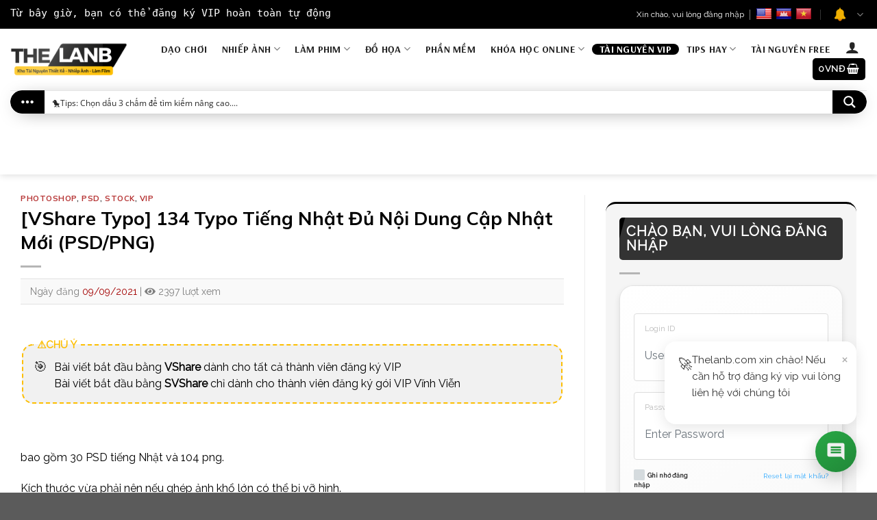

--- FILE ---
content_type: text/html; charset=UTF-8
request_url: https://thelanb.com/vshare-typo-134-typo-tieng-nhat-du-noi-dung-cap-nhat-moi-psd-png.html
body_size: 78420
content:
<!DOCTYPE html>
<html lang="vi" prefix="og: https://ogp.me/ns#" class="loading-site no-js">
<head>
	<meta charset="UTF-8" />
	<link rel="profile" href="https://gmpg.org/xfn/11" />
	<link rel="pingback" href="https://thelanb.com/xmlrpc.php" />

	<script>(function(html){html.className = html.className.replace(/\bno-js\b/,'js')})(document.documentElement);</script>
	<style>img:is([sizes="auto" i], [sizes^="auto," i]) { contain-intrinsic-size: 3000px 1500px }</style>
	<meta name="viewport" content="width=device-width, initial-scale=1" />
<!-- Tối ưu hóa công cụ tìm kiếm bởi Rank Math PRO - https://rankmath.com/ -->
<title>[VShare Typo] 134 Typo Tiếng Nhật Đủ Nội Dung Cập Nhật Mới (PSD/PNG) - Thư Viện Tài Nguyên Dành Cho Nhiếp Ảnh Và Thiết Kế</title>
<meta name="description" content="bao gồm 30 PSD tiếng Nhật và 104 png."/>
<meta name="robots" content="follow, index, max-snippet:-1, max-video-preview:-1, max-image-preview:large"/>
<link rel="canonical" href="https://thelanb.com/vshare-typo-134-typo-tieng-nhat-du-noi-dung-cap-nhat-moi-psd-png.html" />
<meta property="og:locale" content="vi_VN" />
<meta property="og:type" content="article" />
<meta property="og:title" content="[VShare Typo] 134 Typo Tiếng Nhật Đủ Nội Dung Cập Nhật Mới (PSD/PNG) - Thư Viện Tài Nguyên Dành Cho Nhiếp Ảnh Và Thiết Kế" />
<meta property="og:description" content="bao gồm 30 PSD tiếng Nhật và 104 png." />
<meta property="og:url" content="https://thelanb.com/vshare-typo-134-typo-tieng-nhat-du-noi-dung-cap-nhat-moi-psd-png.html" />
<meta property="og:site_name" content="Thư Viện Tài Nguyên Dành Cho Nhiếp Ảnh Và Thiết Kế" />
<meta property="article:publisher" content="https://www.facebook.com/thelanbocom" />
<meta property="article:author" content="https://www.facebook.com/thelanbocom/" />
<meta property="article:tag" content="typo tiếng nhật" />
<meta property="article:section" content="Photoshop" />
<meta property="og:image" content="https://thelanb.com/wp-content/uploads/2021/09/thelanb-com-Pasted-37.jpg" />
<meta property="og:image:secure_url" content="https://thelanb.com/wp-content/uploads/2021/09/thelanb-com-Pasted-37.jpg" />
<meta property="og:image:width" content="783" />
<meta property="og:image:height" content="643" />
<meta property="og:image:alt" content="[VShare Typo] 134 Typo Tiếng Nhật Đủ Nội Dung Cập Nhật Mới (PSD/PNG)" />
<meta property="og:image:type" content="image/jpeg" />
<meta property="article:published_time" content="2021-09-09T16:23:45+07:00" />
<meta name="twitter:card" content="summary_large_image" />
<meta name="twitter:title" content="[VShare Typo] 134 Typo Tiếng Nhật Đủ Nội Dung Cập Nhật Mới (PSD/PNG) - Thư Viện Tài Nguyên Dành Cho Nhiếp Ảnh Và Thiết Kế" />
<meta name="twitter:description" content="bao gồm 30 PSD tiếng Nhật và 104 png." />
<meta name="twitter:image" content="https://thelanb.com/wp-content/uploads/2021/09/thelanb-com-Pasted-37.jpg" />
<script type="application/ld+json" class="rank-math-schema-pro">{"@context":"https://schema.org","@graph":[{"@type":["Person","Organization"],"@id":"https://thelanb.com/#person","name":"thelanb","sameAs":["https://www.facebook.com/thelanbocom"]},{"@type":"WebSite","@id":"https://thelanb.com/#website","url":"https://thelanb.com","name":"thelanb","publisher":{"@id":"https://thelanb.com/#person"},"inLanguage":"vi"},{"@type":"ImageObject","@id":"https://thelanb.com/wp-content/uploads/2021/09/thelanb-com-Pasted-37.jpg?v=1682176497","url":"https://thelanb.com/wp-content/uploads/2021/09/thelanb-com-Pasted-37.jpg?v=1682176497","width":"783","height":"643","inLanguage":"vi"},{"@type":"WebPage","@id":"https://thelanb.com/vshare-typo-134-typo-tieng-nhat-du-noi-dung-cap-nhat-moi-psd-png.html#webpage","url":"https://thelanb.com/vshare-typo-134-typo-tieng-nhat-du-noi-dung-cap-nhat-moi-psd-png.html","name":"[VShare Typo] 134 Typo Ti\u1ebfng Nh\u1eadt \u0110\u1ee7 N\u1ed9i Dung C\u1eadp Nh\u1eadt M\u1edbi (PSD/PNG) - Th\u01b0 Vi\u1ec7n T\u00e0i Nguy\u00ean D\u00e0nh Cho Nhi\u1ebfp \u1ea2nh V\u00e0 Thi\u1ebft K\u1ebf","datePublished":"2021-09-09T16:23:45+07:00","dateModified":"2021-09-09T16:23:45+07:00","isPartOf":{"@id":"https://thelanb.com/#website"},"primaryImageOfPage":{"@id":"https://thelanb.com/wp-content/uploads/2021/09/thelanb-com-Pasted-37.jpg?v=1682176497"},"inLanguage":"vi"},{"@type":"Person","@id":"https://thelanb.com/author/thelanb89dn","name":"\ud83d\udc9e","url":"https://thelanb.com/author/thelanb89dn","image":{"@type":"ImageObject","@id":"https://secure.gravatar.com/avatar/c8e01d02c780cbd901cc8f5977240f0a?s=96&amp;d=mm&amp;r=g","url":"https://secure.gravatar.com/avatar/c8e01d02c780cbd901cc8f5977240f0a?s=96&amp;d=mm&amp;r=g","caption":"\ud83d\udc9e","inLanguage":"vi"},"sameAs":["https://www.facebook.com/thelanbocom/"]},{"@type":"BlogPosting","headline":"[VShare Typo] 134 Typo Ti\u1ebfng Nh\u1eadt \u0110\u1ee7 N\u1ed9i Dung C\u1eadp Nh\u1eadt M\u1edbi (PSD/PNG) - Th\u01b0 Vi\u1ec7n T\u00e0i Nguy\u00ean D\u00e0nh Cho Nhi\u1ebfp","datePublished":"2021-09-09T16:23:45+07:00","dateModified":"2021-09-09T16:23:45+07:00","author":{"@id":"https://thelanb.com/author/thelanb89dn","name":"\ud83d\udc9e"},"publisher":{"@id":"https://thelanb.com/#person"},"description":"bao g\u1ed3m 30 PSD ti\u1ebfng Nh\u1eadt v\u00e0 104 png.","name":"[VShare Typo] 134 Typo Ti\u1ebfng Nh\u1eadt \u0110\u1ee7 N\u1ed9i Dung C\u1eadp Nh\u1eadt M\u1edbi (PSD/PNG) - Th\u01b0 Vi\u1ec7n T\u00e0i Nguy\u00ean D\u00e0nh Cho Nhi\u1ebfp","@id":"https://thelanb.com/vshare-typo-134-typo-tieng-nhat-du-noi-dung-cap-nhat-moi-psd-png.html#richSnippet","isPartOf":{"@id":"https://thelanb.com/vshare-typo-134-typo-tieng-nhat-du-noi-dung-cap-nhat-moi-psd-png.html#webpage"},"image":{"@id":"https://thelanb.com/wp-content/uploads/2021/09/thelanb-com-Pasted-37.jpg?v=1682176497"},"inLanguage":"vi","mainEntityOfPage":{"@id":"https://thelanb.com/vshare-typo-134-typo-tieng-nhat-du-noi-dung-cap-nhat-moi-psd-png.html#webpage"}}]}</script>
<!-- /Plugin SEO WordPress Rank Math -->

<link rel='dns-prefetch' href='//translate.google.com' />
<link rel='dns-prefetch' href='//www.google.com' />
<link rel='dns-prefetch' href='//ajax.googleapis.com' />
<link rel='dns-prefetch' href='//fonts.googleapis.com' />
<link href='https://fonts.gstatic.com' crossorigin rel='preconnect' />
<link rel='prefetch' href='https://thelanb.com/wp-content/themes/flatsome/assets/js/flatsome.js?ver=be4456ec53c49e21f6f3' />
<link rel='prefetch' href='https://thelanb.com/wp-content/themes/flatsome/assets/js/chunk.slider.js?ver=3.18.2' />
<link rel='prefetch' href='https://thelanb.com/wp-content/themes/flatsome/assets/js/chunk.popups.js?ver=3.18.2' />
<link rel='prefetch' href='https://thelanb.com/wp-content/themes/flatsome/assets/js/chunk.tooltips.js?ver=3.18.2' />
<link rel='prefetch' href='https://thelanb.com/wp-content/themes/flatsome/assets/js/woocommerce.js?ver=8e1d1e4735a78026b37a' />
<link rel="alternate" type="application/rss+xml" title="Dòng thông tin Thư Viện Tài Nguyên Dành Cho Nhiếp Ảnh Và Thiết Kế &raquo;" href="https://thelanb.com/feed" />
<link rel="alternate" type="application/rss+xml" title="Thư Viện Tài Nguyên Dành Cho Nhiếp Ảnh Và Thiết Kế &raquo; Dòng bình luận" href="https://thelanb.com/comments/feed" />
<link rel="alternate" type="application/rss+xml" title="Thư Viện Tài Nguyên Dành Cho Nhiếp Ảnh Và Thiết Kế &raquo; [VShare Typo] 134 Typo Tiếng Nhật Đủ Nội Dung Cập Nhật Mới (PSD/PNG) Dòng bình luận" href="https://thelanb.com/vshare-typo-134-typo-tieng-nhat-du-noi-dung-cap-nhat-moi-psd-png.html/feed" />
<link rel='stylesheet' id='wc-blocks-integration-css' href='https://thelanb.com/wp-content/plugins/woocommerce-subscriptions/vendor/woocommerce/subscriptions-core/build/index.css?ver=7.9.0' type='text/css' media='all' />
<link rel='stylesheet' id='mp-theme-css' href='https://thelanb.com/wp-content/plugins/memberpress/css/ui/theme.css?ver=1.10.5' type='text/css' media='all' />
<link rel='stylesheet' id='mp-account-css-css' href='https://thelanb.com/wp-content/plugins/memberpress/css/ui/account.css?ver=1.10.5' type='text/css' media='all' />
<link rel='stylesheet' id='dashicons-css' href='https://thelanb.com/wp-includes/css/dashicons.min.css?ver=6.7.2' type='text/css' media='all' />
<link rel='stylesheet' id='mp-login-css-css' href='https://thelanb.com/wp-content/plugins/memberpress/css/ui/login.css?ver=1.10.5' type='text/css' media='all' />
<link rel='stylesheet' id='mepr-jquery-ui-smoothness-css' href='//ajax.googleapis.com/ajax/libs/jqueryui/1.13.3/themes/smoothness/jquery-ui.css?ver=6.7.2' type='text/css' media='all' />
<link rel='stylesheet' id='jquery-ui-timepicker-addon-css' href='https://thelanb.com/wp-content/plugins/memberpress/css/jquery-ui-timepicker-addon.css?ver=6.7.2' type='text/css' media='all' />
<link rel='stylesheet' id='mp-signup-css' href='https://thelanb.com/wp-content/plugins/memberpress/css/signup.css?ver=1.10.5' type='text/css' media='all' />
<link rel='stylesheet' id='mepr-zxcvbn-css-css' href='https://thelanb.com/wp-content/plugins/memberpress/css/zxcvbn.css?ver=6.7.2' type='text/css' media='all' />
<link rel='stylesheet' id='mp-plans-css-css' href='https://thelanb.com/wp-content/plugins/memberpress/css/plans.min.css?ver=1.10.5' type='text/css' media='all' />
<link rel='stylesheet' id='datpass-css-css' href='https://thelanb.com/wp-content/plugins/dat-pass/css/datpass-style.css?ver=1.1' type='text/css' media='all' />
<link rel='stylesheet' id='wpdm-front-bootstrap-css' href='https://thelanb.com/wp-content/plugins/download-manager/assets/bootstrap/css/bootstrap.min.css?ver=6.7.2' type='text/css' media='all' />
<link rel='stylesheet' id='wpdm-front-css' href='https://thelanb.com/wp-content/plugins/download-manager/assets/css/front.css?ver=6.7.2' type='text/css' media='all' />
<link rel='stylesheet' id='som_lost_password_style-css' href='https://thelanb.com/wp-content/plugins/frontend-reset-password/assets/css/password-lost.css?ver=6.7.2' type='text/css' media='all' />
<link rel='stylesheet' id='google-language-translator-css' href='https://thelanb.com/wp-content/plugins/google-language-translator/css/style.css?ver=6.0.20' type='text/css' media='' />
<link rel='stylesheet' id='twenty20-css' href='https://thelanb.com/wp-content/plugins/twenty20/assets/css/twenty20.css?ver=1.7.5' type='text/css' media='all' />
<style id='woocommerce-inline-inline-css' type='text/css'>
.woocommerce form .form-row .required { visibility: visible; }
</style>
<link rel='stylesheet' id='brands-styles-css' href='https://thelanb.com/wp-content/plugins/woocommerce/assets/css/brands.css?ver=9.9.6' type='text/css' media='all' />
<link rel='stylesheet' id='wpdiscuz-frontend-css-css' href='https://thelanb.com/wp-content/plugins/wpdiscuz/themes/default/style.css?ver=7.6.31' type='text/css' media='all' />
<style id='wpdiscuz-frontend-css-inline-css' type='text/css'>
 #wpdcom .wpd-blog-administrator .wpd-comment-label{color:#ffffff;background-color:#ff451f;border:none}#wpdcom .wpd-blog-administrator .wpd-comment-author, #wpdcom .wpd-blog-administrator .wpd-comment-author a{color:#ff451f}#wpdcom.wpd-layout-1 .wpd-comment .wpd-blog-administrator .wpd-avatar img{border-color:#ff451f}#wpdcom.wpd-layout-2 .wpd-comment.wpd-reply .wpd-comment-wrap.wpd-blog-administrator{border-left:3px solid #ff451f}#wpdcom.wpd-layout-2 .wpd-comment .wpd-blog-administrator .wpd-avatar img{border-bottom-color:#ff451f}#wpdcom.wpd-layout-3 .wpd-blog-administrator .wpd-comment-subheader{border-top:1px dashed #ff451f}#wpdcom.wpd-layout-3 .wpd-reply .wpd-blog-administrator .wpd-comment-right{border-left:1px solid #ff451f}#wpdcom .wpd-blog-pending_user .wpd-comment-label{color:#ffffff;background-color:#31839e;border:none}#wpdcom .wpd-blog-pending_user .wpd-comment-author, #wpdcom .wpd-blog-pending_user .wpd-comment-author a{color:#31839e}#wpdcom.wpd-layout-1 .wpd-comment .wpd-blog-pending_user .wpd-avatar img{border-color:#31839e}#wpdcom.wpd-layout-2 .wpd-comment .wpd-blog-pending_user .wpd-avatar img{border-bottom-color:#31839e}#wpdcom.wpd-layout-3 .wpd-blog-pending_user .wpd-comment-subheader{border-top:1px dashed #31839e}#wpdcom.wpd-layout-3 .wpd-reply .wpd-blog-pending_user .wpd-comment-right{border-left:1px solid #31839e}#wpdcom .wpd-blog-suspended .wpd-comment-label{color:#ffffff;background-color:#31839e;border:none}#wpdcom .wpd-blog-suspended .wpd-comment-author, #wpdcom .wpd-blog-suspended .wpd-comment-author a{color:#31839e}#wpdcom.wpd-layout-1 .wpd-comment .wpd-blog-suspended .wpd-avatar img{border-color:#31839e}#wpdcom.wpd-layout-2 .wpd-comment .wpd-blog-suspended .wpd-avatar img{border-bottom-color:#31839e}#wpdcom.wpd-layout-3 .wpd-blog-suspended .wpd-comment-subheader{border-top:1px dashed #31839e}#wpdcom.wpd-layout-3 .wpd-reply .wpd-blog-suspended .wpd-comment-right{border-left:1px solid #31839e}#wpdcom .wpd-blog-vip_01_thng .wpd-comment-label{color:#ffffff;background-color:#31839e;border:none}#wpdcom .wpd-blog-vip_01_thng .wpd-comment-author, #wpdcom .wpd-blog-vip_01_thng .wpd-comment-author a{color:#31839e}#wpdcom.wpd-layout-1 .wpd-comment .wpd-blog-vip_01_thng .wpd-avatar img{border-color:#31839e}#wpdcom.wpd-layout-2 .wpd-comment .wpd-blog-vip_01_thng .wpd-avatar img{border-bottom-color:#31839e}#wpdcom.wpd-layout-3 .wpd-blog-vip_01_thng .wpd-comment-subheader{border-top:1px dashed #31839e}#wpdcom.wpd-layout-3 .wpd-reply .wpd-blog-vip_01_thng .wpd-comment-right{border-left:1px solid #31839e}#wpdcom .wpd-blog-vip_03_thng .wpd-comment-label{color:#ffffff;background-color:#31839e;border:none}#wpdcom .wpd-blog-vip_03_thng .wpd-comment-author, #wpdcom .wpd-blog-vip_03_thng .wpd-comment-author a{color:#31839e}#wpdcom.wpd-layout-1 .wpd-comment .wpd-blog-vip_03_thng .wpd-avatar img{border-color:#31839e}#wpdcom.wpd-layout-2 .wpd-comment .wpd-blog-vip_03_thng .wpd-avatar img{border-bottom-color:#31839e}#wpdcom.wpd-layout-3 .wpd-blog-vip_03_thng .wpd-comment-subheader{border-top:1px dashed #31839e}#wpdcom.wpd-layout-3 .wpd-reply .wpd-blog-vip_03_thng .wpd-comment-right{border-left:1px solid #31839e}#wpdcom .wpd-blog-vip_06_thng .wpd-comment-label{color:#ffffff;background-color:#31839e;border:none}#wpdcom .wpd-blog-vip_06_thng .wpd-comment-author, #wpdcom .wpd-blog-vip_06_thng .wpd-comment-author a{color:#31839e}#wpdcom.wpd-layout-1 .wpd-comment .wpd-blog-vip_06_thng .wpd-avatar img{border-color:#31839e}#wpdcom.wpd-layout-2 .wpd-comment .wpd-blog-vip_06_thng .wpd-avatar img{border-bottom-color:#31839e}#wpdcom.wpd-layout-3 .wpd-blog-vip_06_thng .wpd-comment-subheader{border-top:1px dashed #31839e}#wpdcom.wpd-layout-3 .wpd-reply .wpd-blog-vip_06_thng .wpd-comment-right{border-left:1px solid #31839e}#wpdcom .wpd-blog-vip_01_nm .wpd-comment-label{color:#ffffff;background-color:#31839e;border:none}#wpdcom .wpd-blog-vip_01_nm .wpd-comment-author, #wpdcom .wpd-blog-vip_01_nm .wpd-comment-author a{color:#31839e}#wpdcom.wpd-layout-1 .wpd-comment .wpd-blog-vip_01_nm .wpd-avatar img{border-color:#31839e}#wpdcom.wpd-layout-2 .wpd-comment .wpd-blog-vip_01_nm .wpd-avatar img{border-bottom-color:#31839e}#wpdcom.wpd-layout-3 .wpd-blog-vip_01_nm .wpd-comment-subheader{border-top:1px dashed #31839e}#wpdcom.wpd-layout-3 .wpd-reply .wpd-blog-vip_01_nm .wpd-comment-right{border-left:1px solid #31839e}#wpdcom .wpd-blog-svip_vnh_vin .wpd-comment-label{color:#ffffff;background-color:#31839e;border:none}#wpdcom .wpd-blog-svip_vnh_vin .wpd-comment-author, #wpdcom .wpd-blog-svip_vnh_vin .wpd-comment-author a{color:#31839e}#wpdcom.wpd-layout-1 .wpd-comment .wpd-blog-svip_vnh_vin .wpd-avatar img{border-color:#31839e}#wpdcom.wpd-layout-2 .wpd-comment .wpd-blog-svip_vnh_vin .wpd-avatar img{border-bottom-color:#31839e}#wpdcom.wpd-layout-3 .wpd-blog-svip_vnh_vin .wpd-comment-subheader{border-top:1px dashed #31839e}#wpdcom.wpd-layout-3 .wpd-reply .wpd-blog-svip_vnh_vin .wpd-comment-right{border-left:1px solid #31839e}#wpdcom .wpd-blog-vip_02_thng .wpd-comment-label{color:#ffffff;background-color:#31839e;border:none}#wpdcom .wpd-blog-vip_02_thng .wpd-comment-author, #wpdcom .wpd-blog-vip_02_thng .wpd-comment-author a{color:#31839e}#wpdcom.wpd-layout-1 .wpd-comment .wpd-blog-vip_02_thng .wpd-avatar img{border-color:#31839e}#wpdcom.wpd-layout-2 .wpd-comment .wpd-blog-vip_02_thng .wpd-avatar img{border-bottom-color:#31839e}#wpdcom.wpd-layout-3 .wpd-blog-vip_02_thng .wpd-comment-subheader{border-top:1px dashed #31839e}#wpdcom.wpd-layout-3 .wpd-reply .wpd-blog-vip_02_thng .wpd-comment-right{border-left:1px solid #31839e}#wpdcom .wpd-blog-translator .wpd-comment-label{color:#ffffff;background-color:#31839e;border:none}#wpdcom .wpd-blog-translator .wpd-comment-author, #wpdcom .wpd-blog-translator .wpd-comment-author a{color:#31839e}#wpdcom.wpd-layout-1 .wpd-comment .wpd-blog-translator .wpd-avatar img{border-color:#31839e}#wpdcom.wpd-layout-2 .wpd-comment .wpd-blog-translator .wpd-avatar img{border-bottom-color:#31839e}#wpdcom.wpd-layout-3 .wpd-blog-translator .wpd-comment-subheader{border-top:1px dashed #31839e}#wpdcom.wpd-layout-3 .wpd-reply .wpd-blog-translator .wpd-comment-right{border-left:1px solid #31839e}#wpdcom .wpd-blog-nhm_cnh_co .wpd-comment-label{color:#ffffff;background-color:#31839e;border:none}#wpdcom .wpd-blog-nhm_cnh_co .wpd-comment-author, #wpdcom .wpd-blog-nhm_cnh_co .wpd-comment-author a{color:#31839e}#wpdcom.wpd-layout-1 .wpd-comment .wpd-blog-nhm_cnh_co .wpd-avatar img{border-color:#31839e}#wpdcom.wpd-layout-2 .wpd-comment .wpd-blog-nhm_cnh_co .wpd-avatar img{border-bottom-color:#31839e}#wpdcom.wpd-layout-3 .wpd-blog-nhm_cnh_co .wpd-comment-subheader{border-top:1px dashed #31839e}#wpdcom.wpd-layout-3 .wpd-reply .wpd-blog-nhm_cnh_co .wpd-comment-right{border-left:1px solid #31839e}#wpdcom .wpd-blog-customer .wpd-comment-label{color:#ffffff;background-color:#00B38F;border:none}#wpdcom .wpd-blog-customer .wpd-comment-author, #wpdcom .wpd-blog-customer .wpd-comment-author a{color:#00B38F}#wpdcom.wpd-layout-1 .wpd-comment .wpd-blog-customer .wpd-avatar img{border-color:#00B38F}#wpdcom.wpd-layout-2 .wpd-comment .wpd-blog-customer .wpd-avatar img{border-bottom-color:#00B38F}#wpdcom.wpd-layout-3 .wpd-blog-customer .wpd-comment-subheader{border-top:1px dashed #00B38F}#wpdcom.wpd-layout-3 .wpd-reply .wpd-blog-customer .wpd-comment-right{border-left:1px solid #00B38F}#wpdcom .wpd-blog-shop_manager .wpd-comment-label{color:#ffffff;background-color:#00B38F;border:none}#wpdcom .wpd-blog-shop_manager .wpd-comment-author, #wpdcom .wpd-blog-shop_manager .wpd-comment-author a{color:#00B38F}#wpdcom.wpd-layout-1 .wpd-comment .wpd-blog-shop_manager .wpd-avatar img{border-color:#00B38F}#wpdcom.wpd-layout-2 .wpd-comment .wpd-blog-shop_manager .wpd-avatar img{border-bottom-color:#00B38F}#wpdcom.wpd-layout-3 .wpd-blog-shop_manager .wpd-comment-subheader{border-top:1px dashed #00B38F}#wpdcom.wpd-layout-3 .wpd-reply .wpd-blog-shop_manager .wpd-comment-right{border-left:1px solid #00B38F}#wpdcom .wpd-blog-post_author .wpd-comment-label{color:#ffffff;background-color:#07B290;border:none}#wpdcom .wpd-blog-post_author .wpd-comment-author, #wpdcom .wpd-blog-post_author .wpd-comment-author a{color:#07B290}#wpdcom .wpd-blog-post_author .wpd-avatar img{border-color:#07B290}#wpdcom.wpd-layout-1 .wpd-comment .wpd-blog-post_author .wpd-avatar img{border-color:#07B290}#wpdcom.wpd-layout-2 .wpd-comment.wpd-reply .wpd-comment-wrap.wpd-blog-post_author{border-left:3px solid #07B290}#wpdcom.wpd-layout-2 .wpd-comment .wpd-blog-post_author .wpd-avatar img{border-bottom-color:#07B290}#wpdcom.wpd-layout-3 .wpd-blog-post_author .wpd-comment-subheader{border-top:1px dashed #07B290}#wpdcom.wpd-layout-3 .wpd-reply .wpd-blog-post_author .wpd-comment-right{border-left:1px solid #07B290}#wpdcom .wpd-blog-guest .wpd-comment-label{color:#ffffff;background-color:#898989;border:none}#wpdcom .wpd-blog-guest .wpd-comment-author, #wpdcom .wpd-blog-guest .wpd-comment-author a{color:#898989}#wpdcom.wpd-layout-3 .wpd-blog-guest .wpd-comment-subheader{border-top:1px dashed #898989}#comments, #respond, .comments-area, #wpdcom{}#wpdcom .ql-editor > *{color:#777777}#wpdcom .ql-editor::before{}#wpdcom .ql-toolbar{border:1px solid #DDDDDD;border-top:none}#wpdcom .ql-container{border:1px solid #DDDDDD;border-bottom:none}#wpdcom .wpd-form-row .wpdiscuz-item input[type="text"], #wpdcom .wpd-form-row .wpdiscuz-item input[type="email"], #wpdcom .wpd-form-row .wpdiscuz-item input[type="url"], #wpdcom .wpd-form-row .wpdiscuz-item input[type="color"], #wpdcom .wpd-form-row .wpdiscuz-item input[type="date"], #wpdcom .wpd-form-row .wpdiscuz-item input[type="datetime"], #wpdcom .wpd-form-row .wpdiscuz-item input[type="datetime-local"], #wpdcom .wpd-form-row .wpdiscuz-item input[type="month"], #wpdcom .wpd-form-row .wpdiscuz-item input[type="number"], #wpdcom .wpd-form-row .wpdiscuz-item input[type="time"], #wpdcom textarea, #wpdcom select{border:1px solid #DDDDDD;color:#777777}#wpdcom .wpd-form-row .wpdiscuz-item textarea{border:1px solid #DDDDDD}#wpdcom input::placeholder, #wpdcom textarea::placeholder, #wpdcom input::-moz-placeholder, #wpdcom textarea::-webkit-input-placeholder{}#wpdcom .wpd-comment-text{color:#777777}#wpdcom .wpd-thread-head .wpd-thread-info{border-bottom:2px solid #00B38F}#wpdcom .wpd-thread-head .wpd-thread-info.wpd-reviews-tab svg{fill:#00B38F}#wpdcom .wpd-thread-head .wpdiscuz-user-settings{border-bottom:2px solid #00B38F}#wpdcom .wpd-thread-head .wpdiscuz-user-settings:hover{color:#00B38F}#wpdcom .wpd-comment .wpd-follow-link:hover{color:#00B38F}#wpdcom .wpd-comment-status .wpd-sticky{color:#00B38F}#wpdcom .wpd-thread-filter .wpdf-active{color:#00B38F;border-bottom-color:#00B38F}#wpdcom .wpd-comment-info-bar{border:1px dashed #33c3a6;background:#e6f8f4}#wpdcom .wpd-comment-info-bar .wpd-current-view i{color:#00B38F}#wpdcom .wpd-filter-view-all:hover{background:#00B38F}#wpdcom .wpdiscuz-item .wpdiscuz-rating > label{color:#DDDDDD}#wpdcom .wpdiscuz-item .wpdiscuz-rating:not(:checked) > label:hover, .wpdiscuz-rating:not(:checked) > label:hover ~ label{}#wpdcom .wpdiscuz-item .wpdiscuz-rating > input ~ label:hover, #wpdcom .wpdiscuz-item .wpdiscuz-rating > input:not(:checked) ~ label:hover ~ label, #wpdcom .wpdiscuz-item .wpdiscuz-rating > input:not(:checked) ~ label:hover ~ label{color:#FFED85}#wpdcom .wpdiscuz-item .wpdiscuz-rating > input:checked ~ label:hover, #wpdcom .wpdiscuz-item .wpdiscuz-rating > input:checked ~ label:hover, #wpdcom .wpdiscuz-item .wpdiscuz-rating > label:hover ~ input:checked ~ label, #wpdcom .wpdiscuz-item .wpdiscuz-rating > input:checked + label:hover ~ label, #wpdcom .wpdiscuz-item .wpdiscuz-rating > input:checked ~ label:hover ~ label, .wpd-custom-field .wcf-active-star, #wpdcom .wpdiscuz-item .wpdiscuz-rating > input:checked ~ label{color:#ba0000}#wpd-post-rating .wpd-rating-wrap .wpd-rating-stars svg .wpd-star{fill:#DDDDDD}#wpd-post-rating .wpd-rating-wrap .wpd-rating-stars svg .wpd-active{fill:#ba0000}#wpd-post-rating .wpd-rating-wrap .wpd-rate-starts svg .wpd-star{fill:#DDDDDD}#wpd-post-rating .wpd-rating-wrap .wpd-rate-starts:hover svg .wpd-star{fill:#FFED85}#wpd-post-rating.wpd-not-rated .wpd-rating-wrap .wpd-rate-starts svg:hover ~ svg .wpd-star{fill:#DDDDDD}.wpdiscuz-post-rating-wrap .wpd-rating .wpd-rating-wrap .wpd-rating-stars svg .wpd-star{fill:#DDDDDD}.wpdiscuz-post-rating-wrap .wpd-rating .wpd-rating-wrap .wpd-rating-stars svg .wpd-active{fill:#ba0000}#wpdcom .wpd-comment .wpd-follow-active{color:#ff7a00}#wpdcom .page-numbers{color:#555;border:#555 1px solid}#wpdcom span.current{background:#555}#wpdcom.wpd-layout-1 .wpd-new-loaded-comment > .wpd-comment-wrap > .wpd-comment-right{background:#FFFAD6}#wpdcom.wpd-layout-2 .wpd-new-loaded-comment.wpd-comment > .wpd-comment-wrap > .wpd-comment-right{background:#FFFAD6}#wpdcom.wpd-layout-2 .wpd-new-loaded-comment.wpd-comment.wpd-reply > .wpd-comment-wrap > .wpd-comment-right{background:transparent}#wpdcom.wpd-layout-2 .wpd-new-loaded-comment.wpd-comment.wpd-reply > .wpd-comment-wrap{background:#FFFAD6}#wpdcom.wpd-layout-3 .wpd-new-loaded-comment.wpd-comment > .wpd-comment-wrap > .wpd-comment-right{background:#FFFAD6}#wpdcom .wpd-follow:hover i, #wpdcom .wpd-unfollow:hover i, #wpdcom .wpd-comment .wpd-follow-active:hover i{color:#00B38F}#wpdcom .wpdiscuz-readmore{cursor:pointer;color:#00B38F}.wpd-custom-field .wcf-pasiv-star, #wpcomm .wpdiscuz-item .wpdiscuz-rating > label{color:#DDDDDD}.wpd-wrapper .wpd-list-item.wpd-active{border-top:3px solid #00B38F}#wpdcom.wpd-layout-2 .wpd-comment.wpd-reply.wpd-unapproved-comment .wpd-comment-wrap{border-left:3px solid #FFFAD6}#wpdcom.wpd-layout-3 .wpd-comment.wpd-reply.wpd-unapproved-comment .wpd-comment-right{border-left:1px solid #FFFAD6}#wpdcom .wpd-prim-button{background-color:#07B290;color:#FFFFFF}#wpdcom .wpd_label__check i.wpdicon-on{color:#07B290;border:1px solid #83d9c8}#wpd-bubble-wrapper #wpd-bubble-all-comments-count{color:#1DB99A}#wpd-bubble-wrapper > div{background-color:#1DB99A}#wpd-bubble-wrapper > #wpd-bubble #wpd-bubble-add-message{background-color:#1DB99A}#wpd-bubble-wrapper > #wpd-bubble #wpd-bubble-add-message::before{border-left-color:#1DB99A;border-right-color:#1DB99A}#wpd-bubble-wrapper.wpd-right-corner > #wpd-bubble #wpd-bubble-add-message::before{border-left-color:#1DB99A;border-right-color:#1DB99A}.wpd-inline-icon-wrapper path.wpd-inline-icon-first{fill:#1DB99A}.wpd-inline-icon-count{background-color:#1DB99A}.wpd-inline-icon-count::before{border-right-color:#1DB99A}.wpd-inline-form-wrapper::before{border-bottom-color:#1DB99A}.wpd-inline-form-question{background-color:#1DB99A}.wpd-inline-form{background-color:#1DB99A}.wpd-last-inline-comments-wrapper{border-color:#1DB99A}.wpd-last-inline-comments-wrapper::before{border-bottom-color:#1DB99A}.wpd-last-inline-comments-wrapper .wpd-view-all-inline-comments{background:#1DB99A}.wpd-last-inline-comments-wrapper .wpd-view-all-inline-comments:hover,.wpd-last-inline-comments-wrapper .wpd-view-all-inline-comments:active,.wpd-last-inline-comments-wrapper .wpd-view-all-inline-comments:focus{background-color:#1DB99A}#wpdcom .ql-snow .ql-tooltip[data-mode="link"]::before{content:"Nhập link:"}#wpdcom .ql-snow .ql-tooltip.ql-editing a.ql-action::after{content:"Lưu"}.comments-area{width:auto}#wpdcom button{min-height:auto;min-width:auto;max-width:auto;min-height:auto;display:inline-block;font-weight:normal;text-transform:none;background-color:#fafafa}
</style>
<link rel='stylesheet' id='wpdiscuz-fa-css' href='https://thelanb.com/wp-content/plugins/wpdiscuz/assets/third-party/font-awesome-5.13.0/css/fa.min.css?ver=7.6.31' type='text/css' media='all' />
<link rel='stylesheet' id='wpdiscuz-combo-css-css' href='https://thelanb.com/wp-content/plugins/wpdiscuz/assets/css/wpdiscuz-combo.min.css?ver=6.7.2' type='text/css' media='all' />
<link rel='stylesheet' id='flatsome-main-css' href='https://thelanb.com/wp-content/themes/flatsome/assets/css/flatsome.css?ver=3.18.2' type='text/css' media='all' />
<style id='flatsome-main-inline-css' type='text/css'>
@font-face {
				font-family: "fl-icons";
				font-display: block;
				src: url(https://thelanb.com/wp-content/themes/flatsome/assets/css/icons/fl-icons.eot?v=3.18.2);
				src:
					url(https://thelanb.com/wp-content/themes/flatsome/assets/css/icons/fl-icons.eot#iefix?v=3.18.2) format("embedded-opentype"),
					url(https://thelanb.com/wp-content/themes/flatsome/assets/css/icons/fl-icons.woff2?v=3.18.2) format("woff2"),
					url(https://thelanb.com/wp-content/themes/flatsome/assets/css/icons/fl-icons.ttf?v=3.18.2) format("truetype"),
					url(https://thelanb.com/wp-content/themes/flatsome/assets/css/icons/fl-icons.woff?v=3.18.2) format("woff"),
					url(https://thelanb.com/wp-content/themes/flatsome/assets/css/icons/fl-icons.svg?v=3.18.2#fl-icons) format("svg");
			}
</style>
<link rel='stylesheet' id='flatsome-shop-css' href='https://thelanb.com/wp-content/themes/flatsome/assets/css/flatsome-shop.css?ver=3.18.2' type='text/css' media='all' />
<link rel='stylesheet' id='flatsome-googlefonts-css' href='//fonts.googleapis.com/css?family=Mulish%3Aregular%2C700%7CRaleway%3Aregular%2Cregular%7CArsenal%3Aregular%2C700%7CDancing+Script%3Aregular%2Cregular&#038;display=swap&#038;ver=3.9' type='text/css' media='all' />
<link rel='stylesheet' id='timed-content-css-css' href='https://thelanb.com/wp-content/plugins/timed-content/css/timed-content.css?ver=2.79' type='text/css' media='all' />
<script data-spc-src="https://thelanb.com/wp-includes/js/jquery/jquery.min.js?ver=3.7.1" defer type="text/javascript"  id="jquery-core-js"></script>
<script type="text/javascript" id="jquery-js-after">document.addEventListener("DOMContentLoaded", function() {
/* <![CDATA[ */
jQuery(document).ready(function() {
	jQuery(".991d2f33e3353b31f6efdd158d610996").click(function() {
		jQuery.post(
			"https://thelanb.com/wp-admin/admin-ajax.php", {
				"action": "quick_adsense_onpost_ad_click",
				"quick_adsense_onpost_ad_index": jQuery(this).attr("data-index"),
				"quick_adsense_nonce": "7cc026986b",
			}, function(response) { }
		);
	});
});
/* ]]> */
});</script>
<script data-spc-src="https://thelanb.com/wp-includes/js/underscore.min.js?ver=1.13.7" defer type="text/javascript"  id="underscore-js"></script>
<script data-spc-src="https://thelanb.com/wp-includes/js/dist/hooks.min.js?ver=4d63a3d491d11ffd8ac6" type="text/javascript"  id="wp-hooks-js"></script>
<script data-spc-src="https://thelanb.com/wp-includes/js/dist/i18n.min.js?ver=5e580eb46a90c2b997e6" type="text/javascript"  id="wp-i18n-js"></script>
<script type="text/javascript" id="wp-i18n-js-after">
/* <![CDATA[ */
wp.i18n.setLocaleData( { 'text direction\u0004ltr': [ 'ltr' ] } );
/* ]]> */
</script>
<script data-spc-src="https://thelanb.com/wp-content/plugins/memberpress/js/login.js?ver=1.10.5" defer type="text/javascript"  id="mepr-login-js-js"></script>
<script data-spc-src="https://thelanb.com/wp-content/plugins/memberpress/js/jquery.payment.js?ver=1.10.5" defer type="text/javascript"  id="jquery.payment-js"></script>
<script data-spc-src="https://thelanb.com/wp-content/plugins/memberpress/js/validate.js?ver=1.10.5" defer type="text/javascript"  id="mp-validate-js"></script>
<script type="text/javascript" id="mp-i18n-js-extra">
/* <![CDATA[ */
var MeprI18n = {"states":{"DE":{"BW":"Baden-W\u00fcrttemberg","BY":"Bavaria","BE":"Berlin","BB":"Brandenburg","HB":"Bremen","HH":"Hamburg","HE":"Hesse","NI":"Lower Saxony","MV":"Mecklenburg-Vorpommern","NW":"North Rhine-Westphalia","RP":"Rhineland-Palatinate","SL":"Saarland","SN":"Saxony","ST":"Saxony-Anhalt","SH":"Schleswig-Holstein","TH":"Thuringia"},"IT":{"AG":"Agrigento","AL":"Alessandria","AN":"Ancona","AO":"Aosta","AR":"Arezzo","AP":"Ascoli Piceno","AT":"Asti","AV":"Avellino","BA":"Bari","BT":"Barletta-Andria-Trani","BL":"Belluno","BN":"Benevento","BG":"Bergamo","BI":"Biella","BO":"Bologna","BZ":"Bolzano","BS":"Brescia","BR":"Brindisi","CA":"Cagliari","CL":"Caltanissetta","CB":"Campobasso","CI":"Carbonia-Iglesias","CE":"Caserta","CT":"Catania","CZ":"Catanzaro","CH":"Chieti","CO":"Como","CS":"Cosenza","CR":"Cremona","KR":"Crotone","CN":"Cuneo","EN":"Enna","FM":"Fermo","FE":"Ferrara","FI":"Firenze","FG":"Foggia","FC":"Forl\u00ec-Cesena","FR":"Frosinone","GE":"Genova","GO":"Gorizia","GR":"Grosseto","IM":"Imperia","IS":"Isernia","SP":"La Spezia","AQ":"L&apos;Aquila","LT":"Latina","LE":"Lecce","LC":"Lecco","LI":"Livorno","LO":"Lodi","LU":"Lucca","MC":"Macerata","MN":"Mantova","MS":"Massa-Carrara","MT":"Matera","ME":"Messina","MI":"Milano","MO":"Modena","MB":"Monza e della Brianza","NA":"Napoli","NO":"Novara","NU":"Nuoro","OT":"Olbia-Tempio","OR":"Oristano","PD":"Padova","PA":"Palermo","PR":"Parma","PV":"Pavia","PG":"Perugia","PU":"Pesaro e Urbino","PE":"Pescara","PC":"Piacenza","PI":"Pisa","PT":"Pistoia","PN":"Pordenone","PZ":"Potenza","PO":"Prato","RG":"Ragusa","RA":"Ravenna","RC":"Reggio Calabria","RE":"Reggio Emilia","RI":"Rieti","RN":"Rimini","RM":"Roma","RO":"Rovigo","SA":"Salerno","VS":"Medio Campidano","SS":"Sassari","SV":"Savona","SI":"Siena","SR":"Siracusa","SO":"Sondrio","TA":"Taranto","TE":"Teramo","TR":"Terni","TO":"Torino","OG":"Ogliastra","TP":"Trapani","TN":"Trento","TV":"Treviso","TS":"Trieste","UD":"Udine","VA":"Varese","VE":"Venezia","VB":"Verbano-Cusio-Ossola","VC":"Vercelli","VR":"Verona","VV":"Vibo Valentia","VI":"Vicenza","VT":"Viterbo"},"MX":{"Distrito Federal":"Distrito Federal","Jalisco":"Jalisco","Nuevo Leon":"Nuevo Le\u00f3n","Aguascalientes":"Aguascalientes","Baja California":"Baja California","Baja California Sur":"Baja California Sur","Campeche":"Campeche","Chiapas":"Chiapas","Chihuahua":"Chihuahua","Coahuila":"Coahuila","Colima":"Colima","Durango":"Durango","Guanajuato":"Guanajuato","Guerrero":"Guerrero","Hidalgo":"Hidalgo","Estado de Mexico":"Edo. de M\u00e9xico","Michoacan":"Michoac\u00e1n","Morelos":"Morelos","Nayarit":"Nayarit","Oaxaca":"Oaxaca","Puebla":"Puebla","Queretaro":"Quer\u00e9taro","Quintana Roo":"Quintana Roo","San Luis Potosi":"San Luis Potos\u00ed","Sinaloa":"Sinaloa","Sonora":"Sonora","Tabasco":"Tabasco","Tamaulipas":"Tamaulipas","Tlaxcala":"Tlaxcala","Veracruz":"Veracruz","Yucatan":"Yucat\u00e1n","Zacatecas":"Zacatecas"},"ID":{"AC":"Daerah Istimewa Aceh","SU":"Sumatera Utara","SB":"Sumatera Barat","RI":"Riau","KR":"Kepulauan Riau","JA":"Jambi","SS":"Sumatera Selatan","BB":"Bangka Belitung","BE":"Bengkulu","LA":"Lampung","JK":"DKI Jakarta","JB":"Jawa Barat","BT":"Banten","JT":"Jawa Tengah","JI":"Jawa Timur","YO":"Daerah Istimewa Yogyakarta","BA":"Bali","NB":"Nusa Tenggara Barat","NT":"Nusa Tenggara Timur","KB":"Kalimantan Barat","KT":"Kalimantan Tengah","KI":"Kalimantan Timur","KS":"Kalimantan Selatan","KU":"Kalimantan Utara","SA":"Sulawesi Utara","ST":"Sulawesi Tengah","SG":"Sulawesi Tenggara","SR":"Sulawesi Barat","SN":"Sulawesi Selatan","GO":"Gorontalo","MA":"Maluku","MU":"Maluku Utara","PA":"Papua","PB":"Papua Barat"},"ZA":{"EC":"Eastern Cape","FS":"Free State","GP":"Gauteng","KZN":"KwaZulu-Natal","LP":"Limpopo","MP":"Mpumalanga","NC":"Northern Cape","NW":"North West","WC":"Western Cape"},"PE":{"CAL":"El Callao","LMA":"Municipalidad Metropolitana de Lima","AMA":"Amazonas","ANC":"Ancash","APU":"Apur&iacute;mac","ARE":"Arequipa","AYA":"Ayacucho","CAJ":"Cajamarca","CUS":"Cusco","HUV":"Huancavelica","HUC":"Hu&aacute;nuco","ICA":"Ica","JUN":"Jun&iacute;n","LAL":"La Libertad","LAM":"Lambayeque","LIM":"Lima","LOR":"Loreto","MDD":"Madre de Dios","MOQ":"Moquegua","PAS":"Pasco","PIU":"Piura","PUN":"Puno","SAM":"San Mart&iacute;n","TAC":"Tacna","TUM":"Tumbes","UCA":"Ucayali"},"BD":{"BAG":"Bagerhat","BAN":"Bandarban","BAR":"Barguna","BARI":"Barisal","BHO":"Bhola","BOG":"Bogra","BRA":"Brahmanbaria","CHA":"Chandpur","CHI":"Chittagong","CHU":"Chuadanga","COM":"Comilla","COX":"Cox's Bazar","DHA":"Dhaka","DIN":"Dinajpur","FAR":"Faridpur ","FEN":"Feni","GAI":"Gaibandha","GAZI":"Gazipur","GOP":"Gopalganj","HAB":"Habiganj","JAM":"Jamalpur","JES":"Jessore","JHA":"Jhalokati","JHE":"Jhenaidah","JOY":"Joypurhat","KHA":"Khagrachhari","KHU":"Khulna","KIS":"Kishoreganj","KUR":"Kurigram","KUS":"Kushtia","LAK":"Lakshmipur","LAL":"Lalmonirhat","MAD":"Madaripur","MAG":"Magura","MAN":"Manikganj ","MEH":"Meherpur","MOU":"Moulvibazar","MUN":"Munshiganj","MYM":"Mymensingh","NAO":"Naogaon","NAR":"Narail","NARG":"Narayanganj","NARD":"Narsingdi","NAT":"Natore","NAW":"Nawabganj","NET":"Netrakona","NIL":"Nilphamari","NOA":"Noakhali","PAB":"Pabna","PAN":"Panchagarh","PAT":"Patuakhali","PIR":"Pirojpur","RAJB":"Rajbari","RAJ":"Rajshahi","RAN":"Rangamati","RANP":"Rangpur","SAT":"Satkhira","SHA":"Shariatpur","SHE":"Sherpur","SIR":"Sirajganj","SUN":"Sunamganj","SYL":"Sylhet","TAN":"Tangail","THA":"Thakurgaon"},"IN":{"AP":"Andra Pradesh","AR":"Arunachal Pradesh","AS":"Assam","BR":"Bihar","CT":"Chhattisgarh","GA":"Goa","GJ":"Gujarat","HR":"Haryana","HP":"Himachal Pradesh","JK":"Jammu and Kashmir","JH":"Jharkhand","KA":"Karnataka","KL":"Kerala","MP":"Madhya Pradesh","MH":"Maharashtra","MN":"Manipur","ML":"Meghalaya","MZ":"Mizoram","NL":"Nagaland","OR":"Orissa","PB":"Punjab","RJ":"Rajasthan","SK":"Sikkim","TN":"Tamil Nadu","TS":"Telangana","TR":"Tripura","UK":"Uttarakhand","UP":"Uttar Pradesh","WB":"West Bengal","AN":"Andaman and Nicobar Islands","CH":"Chandigarh","DN":"Dadar and Nagar Haveli","DD":"Daman and Diu","DL":"Delhi","LD":"Lakshadeep","PY":"Pondicherry (Puducherry)"},"MY":{"JHR":"Johor","KDH":"Kedah","KTN":"Kelantan","MLK":"Melaka","NSN":"Negeri Sembilan","PHG":"Pahang","PRK":"Perak","PLS":"Perlis","PNG":"Pulau Pinang","SBH":"Sabah","SWK":"Sarawak","SGR":"Selangor","TRG":"Terengganu","KUL":"W.P. Kuala Lumpur","LBN":"W.P. Labuan","PJY":"W.P. Putrajaya"},"HU":{"BK":"B\u00e1cs-Kiskun","BE":"B\u00e9k\u00e9s","BA":"Baranya","BZ":"Borsod-Aba\u00faj-Zempl\u00e9n","BU":"Budapest","CS":"Csongr\u00e1d","FE":"Fej\u00e9r","GS":"Gy\u0151r-Moson-Sopron","HB":"Hajd\u00fa-Bihar","HE":"Heves","JN":"J\u00e1sz-Nagykun-Szolnok","KE":"Kom\u00e1rom-Esztergom","NO":"N\u00f3gr\u00e1d","PE":"Pest","SO":"Somogy","SZ":"Szabolcs-Szatm\u00e1r-Bereg","TO":"Tolna","VA":"Vas","VE":"Veszpr\u00e9m","ZA":"Zala"},"JP":{"JP01":"Hokkaido","JP02":"Aomori","JP03":"Iwate","JP04":"Miyagi","JP05":"Akita","JP06":"Yamagata","JP07":"Fukushima","JP08":"Ibaraki","JP09":"Tochigi","JP10":"Gunma","JP11":"Saitama","JP12":"Chiba","JP13":"Tokyo","JP14":"Kanagawa","JP15":"Niigata","JP16":"Toyama","JP17":"Ishikawa","JP18":"Fukui","JP19":"Yamanashi","JP20":"Nagano","JP21":"Gifu","JP22":"Shizuoka","JP23":"Aichi","JP24":"Mie","JP25":"Shiga","JP26":"Kyouto","JP27":"Osaka","JP28":"Hyougo","JP29":"Nara","JP30":"Wakayama","JP31":"Tottori","JP32":"Shimane","JP33":"Okayama","JP34":"Hiroshima","JP35":"Yamaguchi","JP36":"Tokushima","JP37":"Kagawa","JP38":"Ehime","JP39":"Kochi","JP40":"Fukuoka","JP41":"Saga","JP42":"Nagasaki","JP43":"Kumamoto","JP44":"Oita","JP45":"Miyazaki","JP46":"Kagoshima","JP47":"Okinawa"},"BG":{"BG-01":"Blagoevgrad","BG-02":"Burgas","BG-08":"Dobrich","BG-07":"Gabrovo","BG-26":"Haskovo","BG-09":"Kardzhali","BG-10":"Kyustendil","BG-11":"Lovech","BG-12":"Montana","BG-13":"Pazardzhik","BG-14":"Pernik","BG-15":"Pleven","BG-16":"Plovdiv","BG-17":"Razgrad","BG-18":"Ruse","BG-27":"Shumen","BG-19":"Silistra","BG-20":"Sliven","BG-21":"Smolyan","BG-23":"Sofia","BG-22":"Sofia-Grad","BG-24":"Stara Zagora","BG-25":"Targovishte","BG-03":"Varna","BG-04":"Veliko Tarnovo","BG-05":"Vidin","BG-06":"Vratsa","BG-28":"Yambol"},"BR":{"AC":"Acre","AL":"Alagoas","AP":"Amap&aacute;","AM":"Amazonas","BA":"Bahia","CE":"Cear&aacute;","DF":"Distrito Federal","ES":"Esp&iacute;rito Santo","GO":"Goi&aacute;s","MA":"Maranh&atilde;o","MT":"Mato Grosso","MS":"Mato Grosso do Sul","MG":"Minas Gerais","PA":"Par&aacute;","PB":"Para&iacute;ba","PR":"Paran&aacute;","PE":"Pernambuco","PI":"Piau&iacute;","RJ":"Rio de Janeiro","RN":"Rio Grande do Norte","RS":"Rio Grande do Sul","RO":"Rond&ocirc;nia","RR":"Roraima","SC":"Santa Catarina","SP":"S&atilde;o Paulo","SE":"Sergipe","TO":"Tocantins"},"NP":{"ILL":"Illam","JHA":"Jhapa","PAN":"Panchthar","TAP":"Taplejung","BHO":"Bhojpur","DKA":"Dhankuta","MOR":"Morang","SUN":"Sunsari","SAN":"Sankhuwa","TER":"Terhathum","KHO":"Khotang","OKH":"Okhaldhunga","SAP":"Saptari","SIR":"Siraha","SOL":"Solukhumbu","UDA":"Udayapur","DHA":"Dhanusa","DLK":"Dolakha","MOH":"Mohottari","RAM":"Ramechha","SAR":"Sarlahi","SIN":"Sindhuli","BHA":"Bhaktapur","DHD":"Dhading","KTM":"Kathmandu","KAV":"Kavrepalanchowk","LAL":"Lalitpur","NUW":"Nuwakot","RAS":"Rasuwa","SPC":"Sindhupalchowk","BAR":"Bara","CHI":"Chitwan","MAK":"Makwanpur","PAR":"Parsa","RAU":"Rautahat","GOR":"Gorkha","KAS":"Kaski","LAM":"Lamjung","MAN":"Manang","SYN":"Syangja","TAN":"Tanahun","BAG":"Baglung","PBT":"Parbat","MUS":"Mustang","MYG":"Myagdi","AGR":"Agrghakanchi","GUL":"Gulmi","KAP":"Kapilbastu","NAW":"Nawalparasi","PAL":"Palpa","RUP":"Rupandehi","DAN":"Dang","PYU":"Pyuthan","ROL":"Rolpa","RUK":"Rukum","SAL":"Salyan","BAN":"Banke","BDA":"Bardiya","DAI":"Dailekh","JAJ":"Jajarkot","SUR":"Surkhet","DOL":"Dolpa","HUM":"Humla","JUM":"Jumla","KAL":"Kalikot","MUG":"Mugu","ACH":"Achham","BJH":"Bajhang","BJU":"Bajura","DOT":"Doti","KAI":"Kailali","BAI":"Baitadi","DAD":"Dadeldhura","DAR":"Darchula","KAN":"Kanchanpur"},"NZ":{"NL":"Northland","AK":"Auckland","WA":"Waikato","BP":"Bay of Plenty","TK":"Taranaki","HB":"Hawke&rsquo;s Bay","MW":"Manawatu-Wanganui","WE":"Wellington","NS":"Nelson","MB":"Marlborough","TM":"Tasman","WC":"West Coast","CT":"Canterbury","OT":"Otago","SL":"Southland"},"ES":{"C":"A Coru&ntilde;a","VI":"Araba\/&Aacute;lava","AB":"Albacete","A":"Alicante","AL":"Almer&iacute;a","O":"Asturias","AV":"&Aacute;vila","BA":"Badajoz","PM":"Baleares","B":"Barcelona","BU":"Burgos","CC":"C&aacute;ceres","CA":"C&aacute;diz","S":"Cantabria","CS":"Castell&oacute;n","CE":"Ceuta","CR":"Ciudad Real","CO":"C&oacute;rdoba","CU":"Cuenca","GI":"Girona","GR":"Granada","GU":"Guadalajara","SS":"Gipuzkoa","H":"Huelva","HU":"Huesca","J":"Ja&eacute;n","LO":"La Rioja","GC":"Las Palmas","LE":"Le&oacute;n","L":"Lleida","LU":"Lugo","M":"Madrid","MA":"M&aacute;laga","ML":"Melilla","MU":"Murcia","NA":"Navarra","OR":"Ourense","P":"Palencia","PO":"Pontevedra","SA":"Salamanca","TF":"Santa Cruz de Tenerife","SG":"Segovia","SE":"Sevilla","SO":"Soria","T":"Tarragona","TE":"Teruel","TO":"Toledo","V":"Valencia","VA":"Valladolid","BI":"Bizkaia","ZA":"Zamora","Z":"Zaragoza"},"PT":{"NO":"Norte","CE":"Centro","LT":"Lisboa e Vale do Tejo","AG":"Algarve","AT":"Alentejo","MD":"Madeira","AC":"A\u00e7ores"},"TR":{"TR01":"Adana","TR02":"Ad&#305;yaman","TR03":"Afyon","TR04":"A&#287;r&#305;","TR05":"Amasya","TR06":"Ankara","TR07":"Antalya","TR08":"Artvin","TR09":"Ayd&#305;n","TR10":"Bal&#305;kesir","TR11":"Bilecik","TR12":"Bing&#246;l","TR13":"Bitlis","TR14":"Bolu","TR15":"Burdur","TR16":"Bursa","TR17":"&#199;anakkale","TR18":"&#199;ank&#305;r&#305;","TR19":"&#199;orum","TR20":"Denizli","TR21":"Diyarbak&#305;r","TR22":"Edirne","TR23":"Elaz&#305;&#287;","TR24":"Erzincan","TR25":"Erzurum","TR26":"Eski&#351;ehir","TR27":"Gaziantep","TR28":"Giresun","TR29":"G&#252;m&#252;&#351;hane","TR30":"Hakkari","TR31":"Hatay","TR32":"Isparta","TR33":"&#304;&#231;el","TR34":"&#304;stanbul","TR35":"&#304;zmir","TR36":"Kars","TR37":"Kastamonu","TR38":"Kayseri","TR39":"K&#305;rklareli","TR40":"K&#305;r&#351;ehir","TR41":"Kocaeli","TR42":"Konya","TR43":"K&#252;tahya","TR44":"Malatya","TR45":"Manisa","TR46":"Kahramanmara&#351;","TR47":"Mardin","TR48":"Mu&#287;la","TR49":"Mu&#351;","TR50":"Nev&#351;ehir","TR51":"Ni&#287;de","TR52":"Ordu","TR53":"Rize","TR54":"Sakarya","TR55":"Samsun","TR56":"Siirt","TR57":"Sinop","TR58":"Sivas","TR59":"Tekirda&#287;","TR60":"Tokat","TR61":"Trabzon","TR62":"Tunceli","TR63":"&#350;anl&#305;urfa","TR64":"U&#351;ak","TR65":"Van","TR66":"Yozgat","TR67":"Zonguldak","TR68":"Aksaray","TR69":"Bayburt","TR70":"Karaman","TR71":"K&#305;r&#305;kkale","TR72":"Batman","TR73":"&#350;&#305;rnak","TR74":"Bart&#305;n","TR75":"Ardahan","TR76":"I&#287;d&#305;r","TR77":"Yalova","TR78":"Karab&#252;k","TR79":"Kilis","TR80":"Osmaniye","TR81":"D&#252;zce"},"TH":{"TH-37":"Amnat Charoen (&#3629;&#3635;&#3609;&#3634;&#3592;&#3648;&#3592;&#3619;&#3636;&#3597;)","TH-15":"Ang Thong (&#3629;&#3656;&#3634;&#3591;&#3607;&#3629;&#3591;)","TH-14":"Ayutthaya (&#3614;&#3619;&#3632;&#3609;&#3588;&#3619;&#3624;&#3619;&#3637;&#3629;&#3618;&#3640;&#3608;&#3618;&#3634;)","TH-10":"Bangkok (&#3585;&#3619;&#3640;&#3591;&#3648;&#3607;&#3614;&#3617;&#3627;&#3634;&#3609;&#3588;&#3619;)","TH-38":"Bueng Kan (&#3610;&#3638;&#3591;&#3585;&#3634;&#3628;)","TH-31":"Buri Ram (&#3610;&#3640;&#3619;&#3637;&#3619;&#3633;&#3617;&#3618;&#3660;)","TH-24":"Chachoengsao (&#3593;&#3632;&#3648;&#3594;&#3636;&#3591;&#3648;&#3607;&#3619;&#3634;)","TH-18":"Chai Nat (&#3594;&#3633;&#3618;&#3609;&#3634;&#3607;)","TH-36":"Chaiyaphum (&#3594;&#3633;&#3618;&#3616;&#3641;&#3617;&#3636;)","TH-22":"Chanthaburi (&#3592;&#3633;&#3609;&#3607;&#3610;&#3640;&#3619;&#3637;)","TH-50":"Chiang Mai (&#3648;&#3594;&#3637;&#3618;&#3591;&#3651;&#3627;&#3617;&#3656;)","TH-57":"Chiang Rai (&#3648;&#3594;&#3637;&#3618;&#3591;&#3619;&#3634;&#3618;)","TH-20":"Chonburi (&#3594;&#3621;&#3610;&#3640;&#3619;&#3637;)","TH-86":"Chumphon (&#3594;&#3640;&#3617;&#3614;&#3619;)","TH-46":"Kalasin (&#3585;&#3634;&#3628;&#3626;&#3636;&#3609;&#3608;&#3640;&#3660;)","TH-62":"Kamphaeng Phet (&#3585;&#3635;&#3649;&#3614;&#3591;&#3648;&#3614;&#3594;&#3619;)","TH-71":"Kanchanaburi (&#3585;&#3634;&#3597;&#3592;&#3609;&#3610;&#3640;&#3619;&#3637;)","TH-40":"Khon Kaen (&#3586;&#3629;&#3609;&#3649;&#3585;&#3656;&#3609;)","TH-81":"Krabi (&#3585;&#3619;&#3632;&#3610;&#3637;&#3656;)","TH-52":"Lampang (&#3621;&#3635;&#3611;&#3634;&#3591;)","TH-51":"Lamphun (&#3621;&#3635;&#3614;&#3641;&#3609;)","TH-42":"Loei (&#3648;&#3621;&#3618;)","TH-16":"Lopburi (&#3621;&#3614;&#3610;&#3640;&#3619;&#3637;)","TH-58":"Mae Hong Son (&#3649;&#3617;&#3656;&#3630;&#3656;&#3629;&#3591;&#3626;&#3629;&#3609;)","TH-44":"Maha Sarakham (&#3617;&#3627;&#3634;&#3626;&#3634;&#3619;&#3588;&#3634;&#3617;)","TH-49":"Mukdahan (&#3617;&#3640;&#3585;&#3604;&#3634;&#3627;&#3634;&#3619;)","TH-26":"Nakhon Nayok (&#3609;&#3588;&#3619;&#3609;&#3634;&#3618;&#3585;)","TH-73":"Nakhon Pathom (&#3609;&#3588;&#3619;&#3611;&#3600;&#3617;)","TH-48":"Nakhon Phanom (&#3609;&#3588;&#3619;&#3614;&#3609;&#3617;)","TH-30":"Nakhon Ratchasima (&#3609;&#3588;&#3619;&#3619;&#3634;&#3594;&#3626;&#3637;&#3617;&#3634;)","TH-60":"Nakhon Sawan (&#3609;&#3588;&#3619;&#3626;&#3623;&#3619;&#3619;&#3588;&#3660;)","TH-80":"Nakhon Si Thammarat (&#3609;&#3588;&#3619;&#3624;&#3619;&#3637;&#3608;&#3619;&#3619;&#3617;&#3619;&#3634;&#3594;)","TH-55":"Nan (&#3609;&#3656;&#3634;&#3609;)","TH-96":"Narathiwat (&#3609;&#3619;&#3634;&#3608;&#3636;&#3623;&#3634;&#3626;)","TH-39":"Nong Bua Lam Phu (&#3627;&#3609;&#3629;&#3591;&#3610;&#3633;&#3623;&#3621;&#3635;&#3616;&#3641;)","TH-43":"Nong Khai (&#3627;&#3609;&#3629;&#3591;&#3588;&#3634;&#3618;)","TH-12":"Nonthaburi (&#3609;&#3609;&#3607;&#3610;&#3640;&#3619;&#3637;)","TH-13":"Pathum Thani (&#3611;&#3607;&#3640;&#3617;&#3608;&#3634;&#3609;&#3637;)","TH-94":"Pattani (&#3611;&#3633;&#3605;&#3605;&#3634;&#3609;&#3637;)","TH-82":"Phang Nga (&#3614;&#3633;&#3591;&#3591;&#3634;)","TH-93":"Phatthalung (&#3614;&#3633;&#3607;&#3621;&#3640;&#3591;)","TH-56":"Phayao (&#3614;&#3632;&#3648;&#3618;&#3634;)","TH-67":"Phetchabun (&#3648;&#3614;&#3594;&#3619;&#3610;&#3641;&#3619;&#3603;&#3660;)","TH-76":"Phetchaburi (&#3648;&#3614;&#3594;&#3619;&#3610;&#3640;&#3619;&#3637;)","TH-66":"Phichit (&#3614;&#3636;&#3592;&#3636;&#3605;&#3619;)","TH-65":"Phitsanulok (&#3614;&#3636;&#3625;&#3603;&#3640;&#3650;&#3621;&#3585;)","TH-54":"Phrae (&#3649;&#3614;&#3619;&#3656;)","TH-83":"Phuket (&#3616;&#3641;&#3648;&#3585;&#3655;&#3605;)","TH-25":"Prachin Buri (&#3611;&#3619;&#3634;&#3592;&#3637;&#3609;&#3610;&#3640;&#3619;&#3637;)","TH-77":"Prachuap Khiri Khan (&#3611;&#3619;&#3632;&#3592;&#3623;&#3610;&#3588;&#3637;&#3619;&#3637;&#3586;&#3633;&#3609;&#3608;&#3660;)","TH-85":"Ranong (&#3619;&#3632;&#3609;&#3629;&#3591;)","TH-70":"Ratchaburi (&#3619;&#3634;&#3594;&#3610;&#3640;&#3619;&#3637;)","TH-21":"Rayong (&#3619;&#3632;&#3618;&#3629;&#3591;)","TH-45":"Roi Et (&#3619;&#3657;&#3629;&#3618;&#3648;&#3629;&#3655;&#3604;)","TH-27":"Sa Kaeo (&#3626;&#3619;&#3632;&#3649;&#3585;&#3657;&#3623;)","TH-47":"Sakon Nakhon (&#3626;&#3585;&#3621;&#3609;&#3588;&#3619;)","TH-11":"Samut Prakan (&#3626;&#3617;&#3640;&#3607;&#3619;&#3611;&#3619;&#3634;&#3585;&#3634;&#3619;)","TH-74":"Samut Sakhon (&#3626;&#3617;&#3640;&#3607;&#3619;&#3626;&#3634;&#3588;&#3619;)","TH-75":"Samut Songkhram (&#3626;&#3617;&#3640;&#3607;&#3619;&#3626;&#3591;&#3588;&#3619;&#3634;&#3617;)","TH-19":"Saraburi (&#3626;&#3619;&#3632;&#3610;&#3640;&#3619;&#3637;)","TH-91":"Satun (&#3626;&#3605;&#3641;&#3621;)","TH-17":"Sing Buri (&#3626;&#3636;&#3591;&#3627;&#3660;&#3610;&#3640;&#3619;&#3637;)","TH-33":"Sisaket (&#3624;&#3619;&#3637;&#3626;&#3632;&#3648;&#3585;&#3625;)","TH-90":"Songkhla (&#3626;&#3591;&#3586;&#3621;&#3634;)","TH-64":"Sukhothai (&#3626;&#3640;&#3650;&#3586;&#3607;&#3633;&#3618;)","TH-72":"Suphan Buri (&#3626;&#3640;&#3614;&#3619;&#3619;&#3603;&#3610;&#3640;&#3619;&#3637;)","TH-84":"Surat Thani (&#3626;&#3640;&#3619;&#3634;&#3625;&#3598;&#3619;&#3660;&#3608;&#3634;&#3609;&#3637;)","TH-32":"Surin (&#3626;&#3640;&#3619;&#3636;&#3609;&#3607;&#3619;&#3660;)","TH-63":"Tak (&#3605;&#3634;&#3585;)","TH-92":"Trang (&#3605;&#3619;&#3633;&#3591;)","TH-23":"Trat (&#3605;&#3619;&#3634;&#3604;)","TH-34":"Ubon Ratchathani (&#3629;&#3640;&#3610;&#3621;&#3619;&#3634;&#3594;&#3608;&#3634;&#3609;&#3637;)","TH-41":"Udon Thani (&#3629;&#3640;&#3604;&#3619;&#3608;&#3634;&#3609;&#3637;)","TH-61":"Uthai Thani (&#3629;&#3640;&#3607;&#3633;&#3618;&#3608;&#3634;&#3609;&#3637;)","TH-53":"Uttaradit (&#3629;&#3640;&#3605;&#3619;&#3604;&#3636;&#3605;&#3606;&#3660;)","TH-95":"Yala (&#3618;&#3632;&#3621;&#3634;)","TH-35":"Yasothon (&#3618;&#3650;&#3626;&#3608;&#3619;)"},"US":{"AL":"Alabama","AK":"Alaska","AZ":"Arizona","AR":"Arkansas","CA":"California","CO":"Colorado","CT":"Connecticut","DE":"Delaware","DC":"District Of Columbia","FL":"Florida","GA":"Georgia","HI":"Hawaii","ID":"Idaho","IL":"Illinois","IN":"Indiana","IA":"Iowa","KS":"Kansas","KY":"Kentucky","LA":"Louisiana","ME":"Maine","MD":"Maryland","MA":"Massachusetts","MI":"Michigan","MN":"Minnesota","MS":"Mississippi","MO":"Missouri","MT":"Montana","NE":"Nebraska","NV":"Nevada","NH":"New Hampshire","NJ":"New Jersey","NM":"New Mexico","NY":"New York","NC":"North Carolina","ND":"North Dakota","OH":"Ohio","OK":"Oklahoma","OR":"Oregon","PA":"Pennsylvania","RI":"Rhode Island","SC":"South Carolina","SD":"South Dakota","TN":"Tennessee","TX":"Texas","UT":"Utah","VT":"Vermont","VA":"Virginia","WA":"Washington","WV":"West Virginia","WI":"Wisconsin","WY":"Wyoming","AA":"Armed Forces (AA)","AE":"Armed Forces (AE)","AP":"Armed Forces (AP)","AS":"American Samoa","GU":"Guam","MP":"Northern Mariana Islands","PR":"Puerto Rico","UM":"US Minor Outlying Islands","VI":"US Virgin Islands"},"HK":{"HONG KONG":"Hong Kong Island","KOWLOON":"Kowloon","NEW TERRITORIES":"New Territories"},"AU":{"ACT":"Australian Capital Territory","NSW":"New South Wales","NT":"Northern Territory","QLD":"Queensland","SA":"South Australia","TAS":"Tasmania","VIC":"Victoria","WA":"Western Australia"},"IR":{"KHZ":"Khuzestan  (\u062e\u0648\u0632\u0633\u062a\u0627\u0646)","THR":"Tehran  (\u062a\u0647\u0631\u0627\u0646)","ILM":"Ilaam (\u0627\u06cc\u0644\u0627\u0645)","BHR":"Bushehr (\u0628\u0648\u0634\u0647\u0631)","ADL":"Ardabil (\u0627\u0631\u062f\u0628\u06cc\u0644)","ESF":"Isfahan (\u0627\u0635\u0641\u0647\u0627\u0646)","YZD":"Yazd (\u06cc\u0632\u062f)","KRH":"Kermanshah (\u06a9\u0631\u0645\u0627\u0646\u0634\u0627\u0647)","KRN":"Kerman (\u06a9\u0631\u0645\u0627\u0646)","HDN":"Hamadan (\u0647\u0645\u062f\u0627\u0646)","GZN":"Ghazvin (\u0642\u0632\u0648\u06cc\u0646)","ZJN":"Zanjan (\u0632\u0646\u062c\u0627\u0646)","LRS":"Luristan (\u0644\u0631\u0633\u062a\u0627\u0646)","ABZ":"Alborz (\u0627\u0644\u0628\u0631\u0632)","EAZ":"East Azarbaijan (\u0622\u0630\u0631\u0628\u0627\u06cc\u062c\u0627\u0646 \u0634\u0631\u0642\u06cc)","WAZ":"West Azarbaijan (\u0622\u0630\u0631\u0628\u0627\u06cc\u062c\u0627\u0646 \u063a\u0631\u0628\u06cc)","CHB":"Chaharmahal and Bakhtiari (\u0686\u0647\u0627\u0631\u0645\u062d\u0627\u0644 \u0648 \u0628\u062e\u062a\u06cc\u0627\u0631\u06cc)","SKH":"South Khorasan (\u062e\u0631\u0627\u0633\u0627\u0646 \u062c\u0646\u0648\u0628\u06cc)","RKH":"Razavi Khorasan (\u062e\u0631\u0627\u0633\u0627\u0646 \u0631\u0636\u0648\u06cc)","NKH":"North Khorasan (\u062e\u0631\u0627\u0633\u0627\u0646 \u062c\u0646\u0648\u0628\u06cc)","SMN":"Semnan (\u0633\u0645\u0646\u0627\u0646)","FRS":"Fars (\u0641\u0627\u0631\u0633)","QHM":"Qom (\u0642\u0645)","KRD":"Kurdistan \/ \u06a9\u0631\u062f\u0633\u062a\u0627\u0646)","KBD":"Kohgiluyeh and BoyerAhmad (\u06a9\u0647\u06af\u06cc\u0644\u0648\u06cc\u06cc\u0647 \u0648 \u0628\u0648\u06cc\u0631\u0627\u062d\u0645\u062f)","GLS":"Golestan (\u06af\u0644\u0633\u062a\u0627\u0646)","GIL":"Gilan (\u06af\u06cc\u0644\u0627\u0646)","MZN":"Mazandaran (\u0645\u0627\u0632\u0646\u062f\u0631\u0627\u0646)","MKZ":"Markazi (\u0645\u0631\u06a9\u0632\u06cc)","HRZ":"Hormozgan (\u0647\u0631\u0645\u0632\u06af\u0627\u0646)","SBN":"Sistan and Baluchestan (\u0633\u06cc\u0633\u062a\u0627\u0646 \u0648 \u0628\u0644\u0648\u0686\u0633\u062a\u0627\u0646)"},"CA":{"AB":"Alberta","BC":"British Columbia","MB":"Manitoba","NB":"New Brunswick","NL":"Newfoundland","NT":"Northwest Territories","NS":"Nova Scotia","NU":"Nunavut","ON":"Ontario","PE":"Prince Edward Island","QC":"Quebec","SK":"Saskatchewan","YT":"Yukon Territory"},"CN":{"CN1":"Yunnan \/ &#20113;&#21335;","CN2":"Beijing \/ &#21271;&#20140;","CN3":"Tianjin \/ &#22825;&#27941;","CN4":"Hebei \/ &#27827;&#21271;","CN5":"Shanxi \/ &#23665;&#35199;","CN6":"Inner Mongolia \/ &#20839;&#33945;&#21476;","CN7":"Liaoning \/ &#36797;&#23425;","CN8":"Jilin \/ &#21513;&#26519;","CN9":"Heilongjiang \/ &#40657;&#40857;&#27743;","CN10":"Shanghai \/ &#19978;&#28023;","CN11":"Jiangsu \/ &#27743;&#33487;","CN12":"Zhejiang \/ &#27993;&#27743;","CN13":"Anhui \/ &#23433;&#24509;","CN14":"Fujian \/ &#31119;&#24314;","CN15":"Jiangxi \/ &#27743;&#35199;","CN16":"Shandong \/ &#23665;&#19996;","CN17":"Henan \/ &#27827;&#21335;","CN18":"Hubei \/ &#28246;&#21271;","CN19":"Hunan \/ &#28246;&#21335;","CN20":"Guangdong \/ &#24191;&#19996;","CN21":"Guangxi Zhuang \/ &#24191;&#35199;&#22766;&#26063;","CN22":"Hainan \/ &#28023;&#21335;","CN23":"Chongqing \/ &#37325;&#24198;","CN24":"Sichuan \/ &#22235;&#24029;","CN25":"Guizhou \/ &#36149;&#24030;","CN26":"Shaanxi \/ &#38485;&#35199;","CN27":"Gansu \/ &#29976;&#32899;","CN28":"Qinghai \/ &#38738;&#28023;","CN29":"Ningxia Hui \/ &#23425;&#22799;","CN30":"Macau \/ &#28595;&#38376;","CN31":"Tibet \/ &#35199;&#34255;","CN32":"Xinjiang \/ &#26032;&#30086;"}},"ajaxurl":"https:\/\/thelanb.com\/wp-admin\/admin-ajax.php","please_select_state":"-- Select State --"};
/* ]]> */
</script>
<script data-spc-src="https://thelanb.com/wp-content/plugins/memberpress/js/i18n.js?ver=1.10.5" defer type="text/javascript"  id="mp-i18n-js"></script>
<script data-spc-src="https://thelanb.com/wp-includes/js/jquery/ui/core.min.js?ver=1.13.3" defer type="text/javascript"  id="jquery-ui-core-js"></script>
<script data-spc-src="https://thelanb.com/wp-includes/js/jquery/ui/datepicker.min.js?ver=1.13.3" defer type="text/javascript"  id="jquery-ui-datepicker-js"></script>
<script type="text/javascript" id="jquery-ui-datepicker-js-after">document.addEventListener("DOMContentLoaded", function() {
/* <![CDATA[ */
jQuery(function(jQuery){jQuery.datepicker.setDefaults({"closeText":"\u0110\u00f3ng","currentText":"H\u00f4m nay","monthNames":["Th\u00e1ng 1","Th\u00e1ng 2","Th\u00e1ng 3","Th\u00e1ng 4","Th\u00e1ng 5","Th\u00e1ng 6","Th\u00e1ng 7","Th\u00e1ng 8","Th\u00e1ng 9","Th\u00e1ng 10","Th\u00e1ng m\u01b0\u1eddi m\u1ed9t","Th\u00e1ng 12"],"monthNamesShort":["Th1","Th2","Th3","Th4","Th5","Th6","Th7","Th8","Th9","Th10","Th11","Th12"],"nextText":"Ti\u1ebfp theo","prevText":"Quay l\u1ea1i","dayNames":["Ch\u1ee7 Nh\u1eadt","Th\u1ee9 Hai","Th\u1ee9 Ba","Th\u1ee9 T\u01b0","Th\u1ee9 N\u0103m","Th\u1ee9 S\u00e1u","Th\u1ee9 B\u1ea3y"],"dayNamesShort":["CN","T2","T3","T4","T5","T6","T7"],"dayNamesMin":["C","H","B","T","N","S","B"],"dateFormat":"dd\/mm\/yy","firstDay":1,"isRTL":false});});
/* ]]> */
});</script>
<script data-spc-src="https://thelanb.com/wp-content/plugins/memberpress/js/jquery-ui-timepicker-addon.js?ver=1.10.5" defer type="text/javascript"  id="mepr-timepicker-js-js"></script>
<script type="text/javascript" id="mp-datepicker-js-extra">
/* <![CDATA[ */
var MeprDatePicker = {"translations":{"closeText":"Done","currentText":"Today","monthNamesShort":["Jan","Feb","Mar","Apr","May","Jun","Jul","Aug","Sep","Oct","Nov","Dec"],"dayNamesMin":["Su","Mo","Tu","We","Th","Fr","Sa"]},"timeFormat":"","dateFormat":"dd\/mm\/yy","showTime":""};
/* ]]> */
</script>
<script data-spc-src="https://thelanb.com/wp-content/plugins/memberpress/js/date_picker.js?ver=1.10.5" defer type="text/javascript"  id="mp-datepicker-js"></script>
<script type="text/javascript" id="mepr-zxcvbn-js-extra">
/* <![CDATA[ */
var MeprZXCVBN = {"script_url":"https:\/\/thelanb.com\/wp-content\/plugins\/memberpress\/js\/zxcvbn.js","very_weak":"Y\u1ebfu","weak":"T\u1ea1m \u0111\u01b0\u1ee3c","medium":"M\u1ea1nh","strong":"R\u1ea5t m\u1ea1nh","very_strong":"R\u1ea5t m\u1ea1nh","required":"","indicator":"\u0110\u1ed9 b\u1ea3o m\u1eadt c\u1ee7a m\u1eadt kh\u1ea9u"};
/* ]]> */
</script>
<script data-spc-src="https://thelanb.com/wp-content/plugins/memberpress/js/zxcvbn-async.js?ver=6.7.2" defer type="text/javascript"  id="mepr-zxcvbn-js"></script>
<script type="text/javascript" id="mp-signup-js-extra">
/* <![CDATA[ */
var MeprSignup = {"coupon_nonce":"5ebf202189","spc_enabled":"1","spc_invoice":"1"};
/* ]]> */
</script>
<script data-spc-src="https://thelanb.com/wp-content/plugins/memberpress/js/signup.js?ver=1.10.5" defer type="text/javascript"  id="mp-signup-js"></script>
<script data-spc-src="https://thelanb.com/wp-content/plugins/download-manager/assets/bootstrap/js/bootstrap.bundle.min.js?ver=6.7.2" defer type="text/javascript"  id="wpdm-front-bootstrap-js"></script>
<script type="text/javascript" id="wpdm-frontjs-js-extra">
/* <![CDATA[ */
var wpdm_url = {"home":"https:\/\/thelanb.com\/","site":"https:\/\/thelanb.com\/","ajax":"https:\/\/thelanb.com\/wp-admin\/admin-ajax.php"};
var wpdm_js = {"spinner":"<i class=\"fas fa-sun fa-spin\"><\/i>"};
/* ]]> */
</script>
<script data-spc-src="https://thelanb.com/wp-content/plugins/download-manager/assets/js/front.js?ver=6.3.6" defer type="text/javascript"  id="wpdm-frontjs-js"></script>
<script data-spc-src="https://thelanb.com/wp-content/plugins/woocommerce/assets/js/jquery-blockui/jquery.blockUI.min.js?ver=2.7.0-wc.9.9.6" defer type="text/javascript"  id="jquery-blockui-js" data-wp-strategy="defer"></script>
<script data-spc-src="https://thelanb.com/wp-content/plugins/woocommerce/assets/js/js-cookie/js.cookie.min.js?ver=2.1.4-wc.9.9.6" defer type="text/javascript"  id="js-cookie-js" data-wp-strategy="defer"></script>
<script data-spc-src="https://thelanb.com/wp-content/plugins/timed-content/js/timed-content.js?ver=2.79" defer type="text/javascript"  id="timed-content_js-js"></script>
<link rel="https://api.w.org/" href="https://thelanb.com/wp-json/" /><link rel="alternate" title="JSON" type="application/json" href="https://thelanb.com/wp-json/wp/v2/posts/71941" /><link rel="EditURI" type="application/rsd+xml" title="RSD" href="https://thelanb.com/xmlrpc.php?rsd" />
<meta name="generator" content="WordPress 6.7.2" />
<link rel='shortlink' href='https://thelanb.com/?p=71941' />
<link rel="alternate" title="oNhúng (JSON)" type="application/json+oembed" href="https://thelanb.com/wp-json/oembed/1.0/embed?url=https%3A%2F%2Fthelanb.com%2Fvshare-typo-134-typo-tieng-nhat-du-noi-dung-cap-nhat-moi-psd-png.html" />
<link rel="alternate" title="oNhúng (XML)" type="text/xml+oembed" href="https://thelanb.com/wp-json/oembed/1.0/embed?url=https%3A%2F%2Fthelanb.com%2Fvshare-typo-134-typo-tieng-nhat-du-noi-dung-cap-nhat-moi-psd-png.html&#038;format=xml" />
<style>
.som-password-error-message,
.som-password-sent-message {
	background-color: #c91e1e;
	border-color: #c91e1e;
}
</style>
<style>.goog-te-gadget{margin-top:2px!important;}p.hello{font-size:12px;color:#666;}div.skiptranslate.goog-te-gadget{display:inline!important;}#google_language_translator{clear:both;}#flags{width:165px;}#flags a{display:inline-block;margin-right:2px;}#google_language_translator a{display:none!important;}div.skiptranslate.goog-te-gadget{display:inline!important;}.goog-te-gadget{color:transparent!important;}.goog-te-gadget{font-size:0px!important;}.goog-branding{display:none;}.goog-tooltip{display: none!important;}.goog-tooltip:hover{display: none!important;}.goog-text-highlight{background-color:transparent!important;border:none!important;box-shadow:none!important;}#google_language_translator{display:none;}#google_language_translator select.goog-te-combo{color:#32373c;}div.skiptranslate{display:none!important;}body{top:0px!important;}#goog-gt-{display:none!important;}font font{background-color:transparent!important;box-shadow:none!important;position:initial!important;}#glt-translate-trigger{left:20px;right:auto;}#glt-translate-trigger > span{color:#ffffff;}#glt-translate-trigger{background:#f89406;}</style><!-- HFCM by 99 Robots - Snippet # 1: google analytics -->

<!-- Global site tag (gtag.js) - Google Analytics -->
<script data-spc-src="https://www.googletagmanager.com/gtag/js?id=UA-131907047-1" defer async ></script>
<script>
  window.dataLayer = window.dataLayer || [];
  function gtag(){dataLayer.push(arguments);}
  gtag('js', new Date());

  gtag('config', 'UA-131907047-1');
</script>
<meta name="google-site-verification" content="wkInd7Ab3DPX7BGI772-_WV0aS-eJ21eHugHGTiAHus" />
<meta property="article:author" content="https://www.facebook.com/thelanbchamcom">
<meta property="article:publisher" content="https://www.facebook.com/thelanbchamcom">
<meta property="fb:app_id" content="897289753970482" />
<meta property="fb:admins" content="100014284383096"/>
<meta property="fb:pages" content="1096280873876155" />
<div id="fb-root"></div>
<script data-spc-src="https://connect.facebook.net/vi_VN/sdk.js#xfbml=1&amp;version=v5.0&amp;appId=897289753970482&amp;autoLogAppEvents=1" async defer crossorigin="anonymous" ></script>


<!-- /end HFCM by 99 Robots -->
		<script>
			document.documentElement.className = document.documentElement.className.replace('no-js', 'js');
		</script>
				<style>
			.no-js img.lazyload {
				display: none;
			}

			figure.wp-block-image img.lazyloading {
				min-width: 150px;
			}

						.lazyload {
				opacity: 0;
			}

			.lazyloading {
				border: 0 !important;
				opacity: 1;
				background: rgba(255, 255, 255, 0) url('https://thelanb.com/wp-content/plugins/wp-smush-pro/app/assets/images/smush-lazyloader-4.gif') no-repeat center !important;
				background-size: 16px auto !important;
				min-width: 16px;
			}

			.lazyload,
			.lazyloading {
				--smush-placeholder-width: 100px;
				--smush-placeholder-aspect-ratio: 1/1;
				width: var(--smush-placeholder-width) !important;
				aspect-ratio: var(--smush-placeholder-aspect-ratio) !important;
			}

					</style>
		<script>
  // Kiểm tra nếu URL hiện tại là https://thelanb.com/login-form?action=lostpassword
  if (window.location.href === 'https://thelanb.com/login-form?action=lostpassword') {
    // Chuyển hướng sang liên kết mới
    window.location.href = 'https://thelanb.com/reset-mat-khau';
  }
</script>

<script>
jQuery(document).ready(function ($) {
$(document).ready(function(){
        var a = $('.menu-thongbao .thong-bao-item').length;
        $('.menu-thongbao .nav-top-link').before('<span class="alert-num">'+a+'</span>');
    })
})
</script>

<meta name="viewport" content="width=device-width, initial-scale=1.0">
<script>
  document.addEventListener('DOMContentLoaded', function () {
    document.querySelectorAll('a[href*="/account"]').forEach(function(link) {
      link.href = link.href.replace('/account', '/tai-khoan');
    });
  });
</script>


<script>
  document.addEventListener("DOMContentLoaded", function () {
    if (
      window.location.pathname.includes("/tai-khoan") &&
      !document.body.classList.contains("logged-in")
    ) {
      const w3eden = document.querySelector(".w3eden");
      if (w3eden) {
        w3eden.style.display = "none";
      }
    }
  });
</script>

<meta name='dmca-site-verification' content='WDIzb25YZGJ0UWVBeTVVeEErbkxWUT090' />
	<noscript><style>.woocommerce-product-gallery{ opacity: 1 !important; }</style></noscript>
	<link rel="icon" href="https://thelanb.com/wp-content/uploads/2021/03/cropped-thelanb-com-Pasted-113-327x327.jpg?v=1652780581" sizes="32x32" />
<link rel="icon" href="https://thelanb.com/wp-content/uploads/2021/03/cropped-thelanb-com-Pasted-113-327x327.jpg?v=1652780581" sizes="192x192" />
<link rel="apple-touch-icon" href="https://thelanb.com/wp-content/uploads/2021/03/cropped-thelanb-com-Pasted-113-327x327.jpg?v=1652780581" />
<meta name="msapplication-TileImage" content="https://thelanb.com/wp-content/uploads/2021/03/cropped-thelanb-com-Pasted-113-327x327.jpg?v=1652780581" />
<style id="custom-css" type="text/css">:root {--primary-color: #000000;--fs-color-primary: #000000;--fs-color-secondary: #d26e4b;--fs-color-success: #7a9c59;--fs-color-alert: #b20000;--fs-experimental-link-color: #a30000;--fs-experimental-link-color-hover: #b06a01;}.tooltipster-base {--tooltip-color: #ffffff;--tooltip-bg-color: #000;}.off-canvas-right .mfp-content, .off-canvas-left .mfp-content {--drawer-width: 300px;}.off-canvas .mfp-content.off-canvas-cart {--drawer-width: 360px;}.container-width, .full-width .ubermenu-nav, .container, .row{max-width: 1470px}.row.row-collapse{max-width: 1440px}.row.row-small{max-width: 1462.5px}.row.row-large{max-width: 1500px}.header-main{height: 90px}#logo img{max-height: 90px}#logo{width:183px;}.header-bottom{min-height: 64px}.header-top{min-height: 30px}.transparent .header-main{height: 90px}.transparent #logo img{max-height: 90px}.has-transparent + .page-title:first-of-type,.has-transparent + #main > .page-title,.has-transparent + #main > div > .page-title,.has-transparent + #main .page-header-wrapper:first-of-type .page-title{padding-top: 170px;}.header.show-on-scroll,.stuck .header-main{height:70px!important}.stuck #logo img{max-height: 70px!important}.header-bg-color {background-color: #ffffff}.header-bottom {background-color: #ffffff}.top-bar-nav > li > a{line-height: 16px }.header-main .nav > li > a{line-height: 16px }.header-bottom-nav > li > a{line-height: 21px }@media (max-width: 549px) {.header-main{height: 70px}#logo img{max-height: 70px}}.nav-dropdown-has-arrow.nav-dropdown-has-border li.has-dropdown:before{border-bottom-color: rgba(0,0,0,0.35);}.nav .nav-dropdown{border-color: rgba(0,0,0,0.35) }.nav-dropdown{border-radius:15px}.nav-dropdown{font-size:80%}body{color: #000000}h1,h2,h3,h4,h5,h6,.heading-font{color: #020202;}body{font-family: Raleway, sans-serif;}body {font-weight: 400;font-style: normal;}.nav > li > a {font-family: Arsenal, sans-serif;}.mobile-sidebar-levels-2 .nav > li > ul > li > a {font-family: Arsenal, sans-serif;}.nav > li > a,.mobile-sidebar-levels-2 .nav > li > ul > li > a {font-weight: 700;font-style: normal;}h1,h2,h3,h4,h5,h6,.heading-font, .off-canvas-center .nav-sidebar.nav-vertical > li > a{font-family: Mulish, sans-serif;}h1,h2,h3,h4,h5,h6,.heading-font,.banner h1,.banner h2 {font-weight: 700;font-style: normal;}.alt-font{font-family: "Dancing Script", sans-serif;}.alt-font {font-weight: 400!important;font-style: normal!important;}.is-divider{background-color: #b5b5b5;}@media screen and (min-width: 550px){.products .box-vertical .box-image{min-width: 300px!important;width: 300px!important;}}.page-title-small + main .product-container > .row{padding-top:0;}.nav-vertical-fly-out > li + li {border-top-width: 1px; border-top-style: solid;}/* Custom CSS */#post-list .box-image img {height: 300px;object-fit: cover;border-radius: 10px;}.image-cover img {border-radius: 10px;}.nav-column > li > a, .nav-dropdown > li > a, .nav-vertical-fly-out > li > a, .nav > li > a {color: hsla(0, 0%, 0%, 0.85);transition: all .2s;}.wp-video, video.wp-video-shortcode, .mejs-container, .mejs-overlay.load {width: 100% !important;height: 100% !important;}.mejs-container {padding-top: 56.25%;}.wp-video, video.wp-video-shortcode {max-width: 100% !important;}video.wp-video-shortcode {position: relative;}.mejs-mediaelement {position: absolute;top: 0;right: 0;bottom: 0;left: 0;}.cart-subtotal.recurring-total {display: none;}.order-total.recurring-total {display: none;}.mejs-overlay-play {top: 0;right: 0;bottom: 0;left: 0;width: auto !important;height: auto !important;}.dark, .dark p, .dark td {color: #000;}/* Nút free download */.ext-link {font-size: 15px;font-weight: bold;color: #fff; /* Màu chữ trắng */padding: 10px;background: linear-gradient(to right, #000 50%, transparent 50%); /* Gradient màu đen */background-size: 200% 100%;border-radius: 15px;position: relative;overflow: hidden;transition: background-position 0.5s ease-in-out, color 0.3s ease-in-out;max-width: 360px; display: block;margin: 0 auto;text-align: center;}.ext-link:before {content: '';position: absolute;top: 0;left: 0;width: 120%;height: 100%;background-color: rgba(255, 255, 255, 0.2); /* Màu trắng trong suốt */transform: skewX(-15deg);transition: transform 0.3s ease-in-out;}.ext-link:hover:before {transform: skewX(0);}.ext-link:hover {background-position: -100% 0; /* Di chuyển gradient sang phải */transform: scale(1.1); /* Hiệu ứng nổi khối */box-shadow: 0 10px 20px rgba(0, 0, 0, 0.2); /* Hiệu ứng shadow */color: #000; /* Màu chữ khi hover */}.w3eden .wpdmlogin-logo {padding-bottom: 30px;display: none;}/*404*/.error-404{padding:0; margin:0}.error-404 .medium-3 {max-width: 100%;-ms-flex-preferred-size: 100%;flex-basis: 100%;text-align: center;font-size: 45px!important;padding: 0;margin: 0}.error-404 .header-font:after{ content: "404";color: #e9ebe7;position: absolute;top: 0;left: 50%;-webkit-transform: translate(calc(-50% + 22px),14px);-ms-transform: translate(calc(-50% + 22px),14px);transform: translate(calc(-50% + 22px),14px);z-index: 0;}.error-404 .medium-9 {max-width: 100%;-ms-flex-preferred-size: 100%;flex-basis: 100%;text-align: center;}.error-404 .page-content{width: 766px;text-align: center;display: block;margin: 0 auto;}/*end 404*/.post-item .box-image:hover::before{-webkit-animation:shine .75s;animation:shine .75s}@-webkit-keyframes shine{100%{left:125%}}@keyframes shine{100%{left:125%}}.post-item .box-image::before{position:absolute;top:0;left:-75%;z-index:2;display:block;content:'';width:50%;height:100%;background:-webkit-linear-gradient(left,rgba(255,255,255,0) 0,rgba(255,255,255,.3) 100%);background:linear-gradient(to right,rgba(255,255,255,0) 0,rgba(255,255,255,.3) 100%);-webkit-transform:skewX(-25deg);transform:skewX(-25deg)}.w3eden div#wpdmlogin, .w3eden div#wpdmreg {background: #fff;padding: 6px;border: 1px solid rgba(var(--color-secondary-rgb),0.2);}.w3eden .btn {font-weight: 400 !important;font-family: Oswald !important;font-size: 8pt;}.w3eden .card h3 {margin: 0;margin-top: 0px; margin-bottom: 0px;padding: 0;font-size: 14pt;font-weight: 700;}.slider-custom{padding: 0;bottom: 0px; }.slider-custom .flickity-page-dots {display: none;}.slider-custom .flickity-slider .img{max-width: 20%!important;margin: 5px;border: 2px solid #fff;}/*line effect animation by mywebsite.com.vn*/.post-item .col-inner::before, .post-item .col-inner::after{content:"";width: 0;height: 2px;z-index:1;position: absolute;transition: all 0.2s linear;background: #000;box-shadow:transition:400ms ease all;transition-delay: 0.3s;}.post-item .col-inner .box::before, .post-item .col-inner .box::after{content:"";width:2px;height:0;z-index:1;position: absolute;transition: all 0.2s linear;background: #000;transition:400ms ease all;transition-delay: 0s;}.post-item .col-inner:hover::before, .post-item .col-inner:hover::after{width: 100% ;}.post-item .col-inner:hover .box::before, .post-item .col-inner:hover .box::after{height: 100%;}.post-item .col-inner::before{right: 0;top: 0;}.post-item .col-inner::after{left: 0;bottom: 0;}.post-item .col-inner .box::before{left: 0;top: 0;}.post-item .col-inner .box::after{right: 0;bottom: 0;}.post-item .col-inner:hover::before, .post-item .col-inner:hover::after{transition-delay: 0s;}.post-item .col-inner:hover .box::before, .post-item .col-inner:hover .box::after{transition-delay: 0.3s;}.isures-image--review {float: left;margin-right: 8px;border-radius: 5px;}.xem-them .tieu-de-xem-them {font-weight: 700;display: block;margin-bottom: 10px;font-size: 19px;color: black;}.xem-them ul li {margin-bottom: 3px;}.xem-them ul li a {font-weight: 700;font-size: 16px;color: #970000;}.xem-them ul li a:hover {text-decoration: underline;}.blog-single .entry-meta {text-transform: none;font-size: 14px;letter-spacing: 0;color: gray;border-top: 1px solid #e2e2e2;border-bottom: 1px solid #e2e2e2;padding: 10px;background: #f9f9f9;}.danh-muc {margin-bottom: 15px;}.danh-muc span.title, .the-tim-kiem span.title {border-radius: 4px;background: #313131;padding: 4px 10px;color: white;margin-right: 5px;}.danh-muc a, .the-tim-kiem a {line-height:32px;border-radius: 4px;margin-bottom: 10px;padding: 4px 10px;background: #dedede;color: #464646;}.danh-muc a:hover, .the-tim-kiem a:hover {background: #6dca19;color: white;}.bai-viet-lien-quan {margin-top: 15px;}.bai-viet-lien-quan h3 {font-size: 19px;color: black;}.bai-viet-lien-quan ul {margin-bottom: 0;display: inline-block;width: 100%;}.bai-viet-lien-quan ul li {list-style: none;width: 25%;color: graytext;float: left;padding-left: 4px;padding-right: 5px;}.bai-viet-lien-quan ul li .box-image img {height: 120px;border-radius: 4px;object-fit: cover;object-position: center;}.bai-viet-lien-quan h4 {font-size: 15px;color: black;line-height: 19px;padding-top: 7px;height: 64px;overflow: hidden;}.tooltip {position: unset !important;z-index: unset !important;display: unset !important;font-size: unset !important;line-height: unset !important;opacity: unset !important;filter: unset !important;visibility: unset !important;}.feature {position: relative;overflow: hidden;}.feature::before {content: "";display: block;padding-top: 56.25%;}.feature .image{position: absolute;top: 0;left: 0;bottom: 0;right: 0;margin: auto;background-size: cover;background-position: center;}ul.row.related-post li {list-style: none;}.related-title {line-height: 1.3 !important;margin-top: 10px !important;}.message-box-bg-overlay.bg-fill.fill {border-radius: 20px;}.message-box.dark {background-color: #3330;}.vip-badge {position: absolute;left: 5px;top: 5px;z-index: 3;background-color: #ff5f33;font-size: 12px;padding: 0.25em 0.8em;color: #fff;border-radius: 10rem;line-height: 1.2;}span.widget-title {display: inline-block;font-size: 20px;font-weight: bold;color: #fff; /* Màu chữ trắng */padding: 10px;background: linear-gradient(to right, #000 50%, transparent 50%); /* Gradient màu đen */background-size: 200% 100%;border-radius: 5px;position: relative;overflow: hidden;transition: background-position 0.5s ease-in-out, color 0.3s ease-in-out;}span.widget-title:before {content: '';position: absolute;top: 0;left: 0;width: 120%;height: 100%;background-color: rgba(255, 255, 255, 0.2); /* Màu trắng trong suốt */transform: skewX(-15deg);transition: transform 0.3s ease-in-out;}span.widget-title:hover:before {transform: skewX(0);}span.widget-title:hover {background-position: -100% 0; /* Di chuyển gradient sang phải */transform: scale(1.1); /* Hiệu ứng nổi khối */box-shadow: 0 10px 20px rgba(0, 0, 0, 0.2); /* Hiệu ứng shadow */color: #000; /* Màu chữ khi hover */}iframe {width: 100%;height: 500px; /* Chiều cao mặc định của video, bạn có thể điều chỉnh theo ý muốn */}/* Canh giữa ảnh trong bài viết */.post img {display: block;margin-left: auto;margin-right: auto;}.w3eden .input-wrapper.input-withvalue {border: 1px solid #000000;}.attachment-original.size-original {border-radius: 15px !important;}#post-list .box-image img {height: 300px;/* Đặt chiều cao mong muốn */object-fit: cover;/* Đảm bảo ảnh không bị biến đổi tỷ lệ khung hình */} #post-list .image-cover{height: 300px;}.w3eden .btn-primary {color: #fff;background-color: #000000;border-color: #000000;}.wpdm-floatify {margin-bottom: 10px;font-size: 10pt !important;letter-spacing: 0.5px;display: none;} img.size-full.alignnone {margin-bottom: 0em;}.section-title-normal {border-bottom: solid 4px #b62329;}.section-title-normal span {border-bottom: none;line-height: 45px;height: 45px;text-transform: uppercase;font-size: 18px;font-weight: bold;color: #ffffff;float: left;margin: 0;background: url('https://thelanb.com/wp-content/uploads/2024/01/thelanb-com-bg_title.png') no-repeat center right;background-repeat: no-repeat;background-size: cover;padding: 0 50px 0 10px;cursor: pointer;}.section-title {align-items: center;display: flex;flex-flow: row wrap;justify-content: space-between;position: relative;width: 100%;}@keyframes blink {0% { opacity: 1; }50% { opacity: 0; }100% { opacity: 1; }}.timer {animation: blink 1.5s infinite; /* 1s là thời gian của mỗi chu kỳ nhấp nháy, có thể điều chỉnh theo ý muốn */}.xin-chao {font-size: 14px;color: #000; /* Màu chữ đen */font-weight: bold;padding: 15px;border-radius: 10px; /* Bo góc nếu cần */background-color: #fff; /* Nền màu trắng */box-shadow: 0 0 10px rgba(0, 0, 0, 0.1); /* Đổ bóng */}.xin-chao:after {content: "";display: block;position: absolute;top: 0;left: 0;width: 100%;height: 100%;background-color: #000; /* Nền màu đen */mix-blend-mode: difference; /* Kết hợp màu */z-index: auto;position: relative;}.alert-num {background: red;color: #fff;padding: 0px 7px;border-radius: 100%;font-size: 11px;position: absolute;top: 2px;right: 15px;z-index: 2;}.menu-hide {display: none;}.menu-hide .icon-angle-down {display: none;}.thong-bao-item {padding-left: 5px;}@keyframes shake {0% { transform: translateX(0); }20% { transform: translateX(-10px) rotate(-5deg); }40% { transform: translateX(10px) rotate(5deg); }60% { transform: translateX(-10px) rotate(-5deg); }80% { transform: translateX(10px) rotate(5deg); }100% { transform: translateX(0); }}.widget{margin-bottom: 1.5em;margin: 10px 0px 0px 0px;padding: 20px 20px 10px 20px;background-color: #F5F5F5;border-style: solid;border-width: 3px 0px 0px 0px;border-color: #000;border-radius: 15px 15px 15px 15px;}#custom_html-9{background-color: #F5F5F500;border-color: #0000;}.themetot-gift--promo_ribbon {position: absolute;right: -5px;top: -5px;z-index: 1;overflow: hidden;width: 75px;height: 75px;text-align: right;}.themetot-gift--promo_ribbon span {font-size: 10px;font-weight: 700;color: #fff!important;text-transform: uppercase;text-align: center;line-height: 20px;transform: rotate( 45deg);-webkit-transform: rotate( 45deg);width: 100px;display: block;background: #ff0000;box-shadow: 0 3px 10px -5px rgb(0 0 0);position: absolute;top: 19px;right: -21px;}.themetot-gift--promo_ribbon span::before {content: "";position: absolute;left: 0;top: 100%;z-index: -1;border-left: 3px solid #ff0000;border-right: 3px solid transparent;border-bottom: 3px solid transparent;border-top: 3px solid #ff0000;filter: brightness(.7);}.themetot-gift--promo_ribbon span::after {content: "";position: absolute;right: 0;top: 100%;z-index: -1;border-left: 3px solid transparent;border-right: 3px solid #ff0000;border-bottom: 3px solid transparent;border-top: 3px solid #ff0000;filter: brightness(.7);}img.size-full.alignnone{margin-bottom: 0px;}.luu-y img {animation: blink 0.5s infinite alternate;}@keyframes blink {0% {opacity: 1;}100% {opacity: 0;}}.label-hot.menu-item > a::after {content: "Hot";animation: blink 0.5s infinite alternate;}/* CSS để tùy chỉnh vị trí và kiểu dáng */.custom-archive-header {text-align: center; /* Canh giữa nội dung */padding: 20px; /* Khoảng cách với phần header */background-color: #f2f2f2; /* Màu nền */}.custom-archive-header h1 {margin-bottom: 10px; /* Khoảng cách giữa tiêu đề và số lượng bài viết */font-size: 20px; /* Cỡ chữ tiêu đề */}.custom-archive-header .post-count {color: #ff6600; /* Màu chữ số lượng bài viết */font-weight: bold; /* Chữ đậm */font-size: 24px; /* Cỡ chữ số lượng bài viết */}.archive-page-header{display:none}fieldset {overflow: hidden;border: 2px dashed #fdbe00 !important;padding: 10px 15px 15px 45px !important;font-size: 14px;position: relative;line-height: 1.5;}.info-box {font-size: 16px;background-color: #f1f1f1;padding: 24px;border-radius: 16px;}.info-box:before {font-family: "erphp-iconfont" !important;font-size: 20px;font-style: normal;-webkit-font-smoothing: antialiased;-moz-osx-font-smoothing: grayscale;content: "️🎯";position: absolute;left: 15px;top: 26px;opacity: .8;}.info-box>legend {padding: 0 5px;color: #fdbe00;font-weight: bold;font-size: 15px;margin: 0 0 0 -30px !important;border: none !important;display: inline-block !important;width: inherit !important;}legend {border: 0;padding: 0;}hr {border-width: 0;border-top-width: 0px;border-top: 2px dashed #000;margin: 15px 0;opacity: 1;}/* Mẫu CSS cho shortcode age verification */#age-verification-form {background-color: #000;color: #fff;padding: 20px;border-radius: 5px;margin-bottom: 20px;}#age-verification-form p {margin: 0 0 10px;}#age-verification-form input[type="number"] {width: 100%;padding: 10px;border: none;background-color: #fff;border-radius: 5px;margin-bottom: 10px;}#age-verification-form button {padding: 10px 20px;background-color: #ffcc00;color: #000;border: none;border-radius: 5px;cursor: pointer;}#age-verification-content {display: none;}/* CSS cho thông báo khi tuổi không đủ */#age-verification-alert {display: none;background-color: #ff0000;color: #fff;padding: 10px;border-radius: 5px;margin-bottom: 10px;}#age-verification-alert.show {display: block;}/* Style for blockquote in Flatsome theme with soft highlights */blockquote {font-style: italic;border-left: 5px solid #f0db4f; /* Yellow color */background-color: #f8f9fa; /* White color */color: #333; /* Black color */padding: 20px;margin: 20px 0;box-shadow: 0 2px 4px rgba(0,0,0,0.1); /* Soft shadow */border-radius: 6px; /* Soften the edges */}.advertisement {position: fixed;bottom: 0;left: 0;z-index: 9999;width: 100px; /* Chiều rộng của hình ảnh */}.advertisement img {max-width: 100%; /* Đảm bảo hình ảnh không bị vượt quá chiều rộng của khung chứa */height: auto;}.advertisement img:hover {animation: shake 0.5s infinite alternate;}@keyframes shake {0% {transform: translateX(-2px);}100% {transform: translateX(2px);}}@media screen and (max-width: 1485px) {.advertisement {display: none; /* Ẩn hình ảnh quảng cáo khi chiều ngang của màn hình nhỏ hơn 1485px */}}.wpd-field-captcha.wpdiscuz-item {height: 80px;}@keyframes gradientAnimation {0% {background-position: 0% 0%;}50% {background-position: 100% 100%;}100% {background-position: 0% 0%;}}.outer {display: table;position: absolute;top: 0;left: 0;height: 100%;width: 100%;background: linear-gradient(-45deg, #000000, #FFD700, #000000, #FFD700);background-size: 400% 400%;animation: gradientAnimation 70s ease infinite;/* Điều chỉnh thời gian và tốc độ chuyển động của gradient */position: relative;}.outer::before {content: "";position: absolute;top: 0;left: 0;height: 100%;width: 100%;background: linear-gradient(to right, rgba(255, 255, 255, 0.1), rgba(255, 255, 255, 0.5));/* Gradient nhẹ thêm để tạo hiệu ứng mềm mại */background-size: 100% 50px; /* Điều chỉnh kích thước của hiệu ứng */background-repeat: repeat;opacity: 0.4; /* Điều chỉnh độ mờ của hiệu ứng */z-index: 1;pointer-events: none; /* Để không làm ảnh hưởng đến các phần tử khác */}.w3eden div#wpdmlogin, .w3eden div#wpdmreg {background: #ffffff; /* Nền trắng */padding: 20px; /* Tăng khoảng cách bên trong form */border: 1px solid rgba(0, 0, 0, 0.1); /* Đường viền nhạt màu xám */border-radius: 20px; /* Bo tròn góc mềm mại hơn */box-shadow: 0 4px 8px rgba(0, 0, 0, 0.1); /* Thêm bóng đổ mềm mại */transition: box-shadow 0.3s ease, transform 0.3s ease; /* Hiệu ứng chuyển tiếp mượt mà */background: linear-gradient(145deg, #ffffff, #f8f8f8); /* Gradient nền nhẹ nhàng */}.w3eden div#wpdmlogin:hover, .w3eden div#wpdmreg:hover {box-shadow: 0 6px 12px rgba(0, 0, 0, 0.2); /* Tăng cường bóng đổ khi hover */transform: translateY(-2px); /* Hiệu ứng nổi bật khi hover */}@keyframes blink {0%, 100% {opacity: 1;}50% {opacity: 0;}}.sticky-tag {position: absolute;top: 10px;right: 10px;color: #000;display: flex;justify-content: center;font-size: 10px;text-transform: uppercase;z-index: 22;width: 75px;align-items: center;font-weight: 600;background-color: #f3cc0a;border-radius: 0 12px;padding: 3px 0;animation: blink 1.5s infinite; /* Thêm animation để nhấp nháy */}/*effect logo*/#logo {position: relative;display: inline-block;overflow: hidden;}#logo::before {content: '';position: absolute;top: 0;left: -100%;width: 100%;height: 100%;background: linear-gradient(120deg, rgba(255, 255, 255, 0) 0%, rgba(255, 255, 255, 0.3) 50%, rgba(255, 255, 255, 0) 100%);transition: all 0.4s ease-in-out;animation: light-swipe 2s infinite;}@keyframes light-swipe {0% {left: -100%;}50% {left: 100%;}100% {left: -100%;}}/*Css form đăng nhập*//* Đặt form vào giữa *//* Căn giữa theo chiều ngang và dọc cho phần tử cha */.outer {display: flex;justify-content: center; /* Căn giữa theo chiều ngang */align-items: center; /* Căn giữa theo chiều dọc */height: 100vh; /* Chiều cao toàn màn hình */}/* Căn giữa theo chiều ngang với margin auto */.mp_wrapper {background: #fff;border-radius: 15px;padding: 30px;box-shadow: 0 4px 15px rgba(0, 0, 0, 0.1);max-width: 800px;width: 100%;margin: 0 auto; /* Căn giữa theo chiều ngang */margin-bottom: 20px;}/* Căn chỉnh tiêu đề */.mepr-unauthorized-message p {font-size: 16px;font-weight: bold;color: #333; /* Màu chữ đậm để nổi bật */margin-bottom: 20px;}/* Căn chỉnh label và văn bản nhỏ */.mp-form-label label {font-size: 14px;color: #555;}/* Căn chỉnh input */input[type="text"], input[type="password"] {width: 50%;padding: 12px;margin: 10px 0;border-radius: 10px; /* Bo góc input */border: 1px solid #ddd;box-shadow: inset 0 2px 5px rgba(0, 0, 0, 0.05); /* Đổ bóng nhẹ bên trong input */font-size: 14px;}/* Căn chỉnh checkbox */input[type="checkbox"] {margin-right: 5px;}/* Nút ẩn hiện mật khẩu */.mp-hide-pw button {background: none;border: none;cursor: pointer;margin-left: 10px;}/* Căn chỉnh nút đăng nhập */button, .mepr-share-button {color: white;padding: 12px;border-radius: 10px; /* Bo góc nút */border: none;cursor: pointer;width: 100%;font-size: 16px;transition: background 0.3s ease; /* Hiệu ứng hover */}button:hover, .mepr-share-button:hover {}/* Căn chỉnh khoảng trống giữa các phần tử */.mp-spacer {margin: 15px 0;}/* Căn chỉnh link Quên mật khẩu */.mepr-login-actions a {color: #FF6F61;text-decoration: none;}.mepr-login-actions a:hover {text-decoration: underline;}.flickity-prev-next-button { background-color: #ffffffe8 !important; border: none; bottom: 40%; color: #111; cursor: pointer; margin: 0; opacity: 0; padding: 0; position: absolute; top: 40%; transition: transform .3s,opacity .3s,background .3s,box-shadow .3s; width: 36px;}@keyframes shake {0%, 100% {transform: translateX(0);}25% {transform: translateX(-5px);}50% {transform: translateX(5px);}75% {transform: translateX(-5px);}}.shake-button {display: inline-block;background-color: #FF4081; /* Màu nền bắt mắt */color: white;padding: 10px 20px;text-decoration: none;border-radius: 5px;font-size: 18px; /* Kích thước chữ lớn hơn */font-weight: bold; /* Đậm chữ */box-shadow: 0px 4px 8px rgba(0, 0, 0, 0.3);animation: shake 0.5s infinite; /* Hiệu ứng rung lắc */}.shake-button:hover {background-color: #FF1F5B; /* Màu khi hover */}.widget .sticky-tag {display: none; /* Ẩn thẻ "Theo Dõi" trong widget */}@media screen and (max-width: 600px) {#wpdcom {padding: 5px 3%;overflow-x: unset;}}#t42-content-protector-copyright-dialog > div > div {background-color: #fff;padding: 20px; /* Khoảng cách bên trong để cân đối */max-width: 600px; /* Chiều rộng tối đa */max-height: 80vh; /* Giới hạn chiều cao tối đa */border-radius: 8px; /* Bo góc mềm mại */box-sizing: border-box; /* Bao gồm padding và border */position: relative;display: flex;flex-direction: column;align-items: center; /* Căn giữa theo chiều ngang */justify-content: flex-start; /* Nội dung bắt đầu từ trên xuống */box-shadow: 0 4px 10px rgba(0, 0, 0, 0.1); /* Đổ bóng nhẹ */overflow: auto; /* Cuộn nội dung nếu vượt quá chiều cao */}/* Button đóng trong header */#t42-content-protector-copyright-dialog > div > div header {position: absolute;top: 10px; /* Căn lề trên */right: 10px; /* Căn lề phải */width: 100%; /* Chiều rộng chiếm toàn container */display: flex;justify-content: flex-end; /* Đẩy nút đóng sang phải */align-items: center; /* Căn giữa theo chiều dọc */}#t42-content-protector-copyright-dialog > div > div header > button {display: none;font-size: 20px;padding: 5px;cursor: pointer;transition: opacity 0.3s ease;width: 0%;}#t42-content-protector-copyright-dialog > div > div header > button:hover {opacity: 1; /* Hiển thị rõ khi hover */color: #f04d4d; /* Thêm màu nổi bật khi hover */}/* Nội dung bên trong */#t42-content-protector-copyright-dialog > div > div .content {width: 100%; /* Chiều rộng nội dung */margin-top: 40px; /* Khoảng cách so với nút đóng */text-align: center; /* Căn giữa nội dung text */line-height: 1.6; /* Dòng chữ dễ đọc hơn */}/* Điều chỉnh cho màn hình nhỏ */@media (max-width: 768px) {#t42-content-protector-copyright-dialog > div > div {max-width: 90%; /* Chiều rộng tối đa 90% màn hình */padding: 15px; /* Giảm padding */}#t42-content-protector-copyright-dialog > div > div header > button {font-size: 18px; /* Giảm kích thước nút đóng */}}.timed-download-wrapper {display: flex;flex-direction: column;align-items: center;gap: 10px;background: #f8f9fa;padding: 15px;border-radius: 8px;box-shadow: 0 2px 10px rgba(0, 0, 0, 0.1);text-align: center;max-width: 300px;margin: 10px auto;}.download-link {display: inline-block;padding: 10px 15px;background: #ff6600;color: #fff;font-weight: bold;text-decoration: none;border-radius: 5px;transition: background 0.3s;}.download-link:hover {background: #e65c00;}.countdown-timer {font-size: 14px;color: #333;font-weight: 600;}.expired-message {font-size: 14px;color: red;font-weight: bold;}/* Tạo kiểu cho ô nhập số trang */.page-jump input#pagination-input {border: 2px solid;border-radius: 6px;font-size: 1.1em;font-weight: bolder;height: 2.25em;min-width: 2.25em;padding: 0 10px;text-align: center;transition: all 0.3s;vertical-align: baseline;width: 5em;}/* Tạo kiểu cho nút GO */#pagination-go {border: 2px solid;border-radius: 99px;font-size: 1em;font-weight: bolder;height: 2.25em;min-width: 2.25em;padding: 0 10px;text-align: center;transition: all 0.3s;background-color: transparent;cursor: pointer;color: #000;vertical-align: baseline;}/* Hiệu ứng hover cho nút GO */#pagination-go:hover {background-color: var(--fs-color-primary);border-color: var(--fs-color-primary);color: #fff;}/* Đảm bảo các phần tử căn giữa theo hàng */.page-jump {display: flex;align-items: center;gap: 5px;}.col, .columns, .gallery-item {margin: 0;padding: 0px 15px 20px;position: relative;width: 100%;}/* Container cho danh sách sản phẩm */.product-list {display: grid;grid-template-columns: repeat(5, 1fr); /* 5 cột trên màn hình lớn */gap: 15px; /* Khoảng cách giữa các sản phẩm */justify-content: center;}/* Item sản phẩm */.product-item {border: 1px solid #ddd;border-radius: 5px;padding: 10px;text-align: center;background-color: #f9f9f9;}/* Định dạng hình ảnh */.product-item img {max-width: 100%;height: auto;border-radius: 5px;margin-bottom: 10px;}/* Định dạng tiêu đề */.product-item p {font-size: 14px;color: #333;margin: 0;word-wrap: break-word;}/* Responsive: Desktop lớn (≥ 1200px) */@media (min-width: 1200px) {.product-list {grid-template-columns: repeat(5, 1fr); /* 5 sản phẩm mỗi hàng */}.product-item p {font-size: 16px;}}/* Responsive: Tablet lớn (992px–1199px) */@media (min-width: 992px) and (max-width: 1199px) {.product-list {grid-template-columns: repeat(4, 1fr); /* 4 sản phẩm mỗi hàng */}.product-item p {font-size: 15px;}}/* Responsive: Tablet nhỏ (768px–991px) */@media (min-width: 768px) and (max-width: 991px) {.product-list {grid-template-columns: repeat(3, 1fr); /* 3 sản phẩm mỗi hàng */}.product-item p {font-size: 14px;}}/* Responsive: Điện thoại di động (≤ 767px) */@media (max-width: 767px) {.product-list {grid-template-columns: repeat(2, 1fr); /* 2 sản phẩm mỗi hàng */}.product-item p {font-size: 12px;}}/* Bao quanh khung sản phẩm mới */.highlighted-products {background-color: #000000; /* Màu nền đen chủ đạo */border: 3px solid #ffcc00; /* Viền vàng nổi bật */border-radius: 10px; /* Bo góc */padding: 20px;margin: 20px auto;box-shadow: 0 4px 10px rgba(0, 0, 0, 0.2); /* Đổ bóng nhẹ */max-width: 1200px; /* Giới hạn chiều rộng */color: #ffcc00; /* Văn bản màu vàng */}/* Tiêu đề của khung nổi bật */.highlighted-title {font-size: 24px;font-weight: bold;text-align: center;color: #ffcc00; /* Màu vàng phù hợp với logo */margin-bottom: 20px;text-transform: uppercase; /* Chữ in hoa */letter-spacing: 1.5px; /* Giãn cách chữ */}/* Danh sách sản phẩm bên trong */.product-list.latest-products {display: flex;flex-wrap: wrap; /* Đảm bảo sản phẩm xuống dòng khi không đủ chỗ */gap: 15px; /* Khoảng cách giữa các sản phẩm */justify-content: center; /* Căn giữa sản phẩm */}/* Mỗi sản phẩm */.product-list.latest-products .product-item {flex: 1 1 calc(20% - 15px); /* 5 sản phẩm trên một hàng cho màn hình lớn */box-sizing: border-box;text-align: center;border: 1px solid #ffcc00; /* Viền vàng để đồng bộ */border-radius: 5px;padding: 10px;background-color: #1a1a1a; /* Màu nền đen nhạt hơn */transition: transform 0.3s, box-shadow 0.3s;}/* Hình ảnh sản phẩm */.product-list.latest-products .product-item img {max-width: 100%;height: auto;border-radius: 5px;margin-bottom: 10px;}/* Tiêu đề sản phẩm */.product-list.latest-products .product-item p {font-size: 14px;color: #ffcc00;margin: 0;}/* Hover hiệu ứng cho sản phẩm */.product-list.latest-products .product-item:hover {transform: scale(1.05); /* Phóng to nhẹ khi hover */box-shadow: 0 4px 10px rgba(255, 204, 0, 0.5); /* Đổ bóng vàng */}/* Responsive cho tablet và điện thoại */@media (max-width: 1199px) {.product-list.latest-products .product-item {flex: 1 1 calc(25% - 15px); /* 4 sản phẩm mỗi hàng */}}@media (max-width: 991px) {.product-list.latest-products .product-item {flex: 1 1 calc(33.33% - 15px); /* 3 sản phẩm mỗi hàng */}}@media (max-width: 767px) {.product-list.latest-products .product-item {flex: 1 1 calc(50% - 15px); /* 2 sản phẩm mỗi hàng */}}/* Ẩn các dòng form không có nhãn hoặc không có input */.woocommerce .form-row:empty,.woocommerce .form-row input:placeholder-shown + span,.woocommerce .form-row span:empty {display: none !important;}/* Hoặc cụ thể hơn: ẩn các trường đã unset nhưng Flatsome vẫn để trống */#billing_address_1_field,#billing_address_2_field,#billing_city_field,#billing_postcode_field,#billing_country_field,#billing_company_field,#billing_state_field {display: none !important;}.woocommerce-shipping-totals,.shipping,tr.shipping,#shipping_method,.woocommerce-checkout-review-order-table tr.shipping, tr.recurring-totals, .shipping__table {display: none !important;}.woocommerce-error .message-container {background-color: #ffe5e5;color: #b30000;border: 1px solid #ff9999;padding: 15px;font-weight: bold;font-size: 16px;border-radius: 8px;box-shadow: 0 0 5px rgba(255, 0, 0, 0.1);}a.woocommerce-button[href*="no-access"] {background-color: #feca2f;color: #000;padding: 8px 16px;border-radius: 6px;font-weight: 600;display: inline-flex;align-items: center;gap: 8px;margin-top: 10px;font-size: 15px;border: 1px solid #feca2f;transition: all 0.3s ease;text-decoration: none;}a.woocommerce-button[href*="no-access"]::before {content: "📝";font-size: 16px;}a.woocommerce-button[href*="no-access"]:hover {background-color: #000;color: #feca2f;border-color: #000;}/* Toàn bộ khung popup */#login-form-popup .account-container {background: transparent; /* để đồng bộ với .lightbox-content */border: none;box-shadow: none;padding: 0;}/* Tiêu đề */#login-form-popup h3 {color: #333;text-align: center;font-size: 24px;font-weight: 700;margin-bottom: 25px;}/* Label */#login-form-popup label {color: #444;font-size: 14px;font-weight: 500;margin-bottom: 6px;display: inline-block;}/* Input fields */#login-form-popup input[type="text"],#login-form-popup input[type="password"] {width: 100%;padding: 10px 14px;border-radius: 10px;border: 1px solid #ddd;background-color: #fefefe;color: #333;font-size: 14px;transition: 0.3s ease;box-shadow: inset 0 1px 2px rgba(0,0,0,0.05);}#login-form-popup input:focus {border-color: #feca2f;outline: none;background-color: #fffef7;}/* Checkbox "Ghi nhớ mật khẩu" */.woocommerce-form__label-for-checkbox {color: #666;font-size: 13px;}/* Nút Đăng nhập */#login-form-popup button[type="submit"] {background-color: #feca2f;color: #222;border: none;padding: 12px 20px;font-size: 15px;font-weight: 600;border-radius: 12px;width: 100%;cursor: pointer;transition: background-color 0.3s ease;margin-top: 10px;}#login-form-popup button[type="submit"]:hover {background-color: #e4b720;}/* Nút "Chưa có tài khoản? Đăng ký ngay!" */#login-form-popup a.woocommerce-button.button {display: inline-flex;align-items: center;justify-content: center;margin-top: 18px;background-color: transparent;color: #feca2f;font-weight: 500;border: 2px solid #feca2f;border-radius: 10px;padding: 10px 14px;font-size: 14px;width: 100%;text-decoration: none;transition: 0.3s ease;}#login-form-popup a.woocommerce-button.button:hover {background-color: #feca2f;color: #fff;}/* Thêm icon người dùng cho nút đăng ký */#login-form-popup a.woocommerce-button.button::before {content: "👤";margin-right: 8px;font-size: 16px;}.lightbox-content {background-color: #fffdf8; /* tone sáng nhẹ nhàng */box-shadow: 0 10px 40px rgba(0, 0, 0, 0.08); /* đổ bóng nhẹ nhàng hơn */margin: 0 auto;max-width: 460px; /* khớp với form bên trong */position: relative;border-radius: 20px; /* bo góc để đồng bộ phong cách */padding: 20px;border: 1px solid #f6f1e7;}#billing_phone {width: 50%;padding:12px;margin:10px 0;border-radius:10px;border:1px solid #ddd;box-shadow: inset 0 2px 5px rgba(0, 0, 0, 0.05);font-size: 14px;}#billing_email {width: 50%;padding:12px;margin:10px 0;border-radius:10px;border:1px solid #ddd;box-shadow: inset 0 2px 5px rgba(0, 0, 0, 0.05);font-size: 14px;}#order_comments {padding:12px;margin:10px 0;border-radius:10px;border:1px solid #ddd;box-shadow: inset 0 2px 5px rgba(0, 0, 0, 0.05);font-size: 14px;}.btn.btn-primary.btn-block.btn-lg {font-size: 20px;}.nav-dropdown {background-color: #fff;color: #777;display: table;left: -99999px;margin: 0;max-height: 0;min-width: 335px !important;opacity: 0;padding: 20px 0;position: absolute;text-align: left;transition: opacity .25s,visibility .25s;visibility: hidden;z-index: 9;}/* Luôn hiển thị form nhập mã */.woocommerce-form-coupon {display: block !important;}/* Chỉ ẩn thông báo nhập mã giảm giá */.woocommerce-form-coupon-toggle {display: none !important;}.member-alert {background: #fff3cd;border-left: 5px solid #ffca2c;padding: 15px 20px;margin: 15px 0;border-radius: 6px;font-size: 15px;color: #856404;}.member-alert a {color: #d48806;font-weight: bold;text-decoration: underline;}.member-alert a:hover {color: #a87000;}.author,.post-author,.meta-author, .byline{display: none !important;}/* Style cho khung thông báo VIP */.vip-sales-notification {display: inline-flex;align-items: center;background: linear-gradient(135deg, #fff8e1 0%, #fff 100%); /* Nền chuyển màu nhẹ sang trọng */border: 1px solid #ffd700; /* Viền vàng gold */padding: 10px 20px;border-radius: 50px; /* Bo tròn mềm mại */box-shadow: 0 4px 15px rgba(255, 215, 0, 0.2); /* Đổ bóng vàng nhẹ */font-family: 'Lato', sans-serif; /* Font mặc định Flatsome */position: relative;overflow: hidden;transition: all 0.3s ease;margin-bottom: 15px;}/* Hiệu ứng icon Checkmark */.vip-sales-notification .vip-icon {background: #27ae60; /* Màu xanh uy tín */color: #fff;width: 24px;height: 24px;border-radius: 50%;display: flex;align-items: center;justify-content: center;margin-right: 12px;font-size: 12px;box-shadow: 0 0 0 3px rgba(39, 174, 96, 0.2);animation: pulse-green 2s infinite;}/* Phần nội dung chữ */.vip-sales-notification .vip-content {color: #333;font-size: 15px;line-height: 1.2;}/* Số lượng nổi bật */.vip-sales-notification .vip-number {font-weight: 800;color: #d35400; /* Màu cam đậm nổi bật số liệu */font-size: 16px;}.vip-sales-notification .vip-text {color: #555;font-weight: 500;}/* Animation Đập nhẹ (Pulse) để thu hút mắt */@keyframes pulse-green {0% {box-shadow: 0 0 0 0 rgba(39, 174, 96, 0.7);}70% {box-shadow: 0 0 0 6px rgba(39, 174, 96, 0);}100% {box-shadow: 0 0 0 0 rgba(39, 174, 96, 0);}}/* Responsive trên Mobile */@media (max-width: 550px) {.vip-sales-notification {width: 100%;justify-content: center;font-size: 14px;}}/* Custom CSS Mobile */@media (max-width: 549px){.bai-viet-lien-quan ul li {width: 50%;}.bai-viet-lien-quan ul li .box-image img {height: 90px;}@media (max-width: 768px) { /* Chỉ áp dụng cho mobile */.post-sort {display: flex;overflow-x: auto; /* Cuộn ngang */white-space: nowrap; /* Không xuống hàng */gap: 10px;padding-bottom: 10px; /* Để tránh che mất nội dung */-webkit-overflow-scrolling: touch; /* Mượt hơn trên iOS */}.post-sort::-webkit-scrollbar {display: none; /* Ẩn thanh cuộn */}.post-sort label {flex: 0 0 auto; /* Đảm bảo các label không co giãn */}}}.label-new.menu-item > a:after{content:"New";}.label-hot.menu-item > a:after{content:"Hot";}.label-sale.menu-item > a:after{content:"Sale";}.label-popular.menu-item > a:after{content:"Popular";}</style><meta name="generator" content="WordPress Download Manager 6.3.6" />
		        <style>
            /* WPDM Link Template Styles */        </style>
		        <style>

            :root {
                --color-primary: #4a8eff;
                --color-primary-rgb: 74, 142, 255;
                --color-primary-hover: #4a8eff;
                --color-primary-active: #4a8eff;
                --color-secondary: #6c757d;
                --color-secondary-rgb: 108, 117, 125;
                --color-secondary-hover: #6c757d;
                --color-secondary-active: #6c757d;
                --color-success: #18ce0f;
                --color-success-rgb: 24, 206, 15;
                --color-success-hover: #18ce0f;
                --color-success-active: #18ce0f;
                --color-info: #2CA8FF;
                --color-info-rgb: 44, 168, 255;
                --color-info-hover: #2CA8FF;
                --color-info-active: #2CA8FF;
                --color-warning: #FFB236;
                --color-warning-rgb: 255, 178, 54;
                --color-warning-hover: #FFB236;
                --color-warning-active: #FFB236;
                --color-danger: #ff5062;
                --color-danger-rgb: 255, 80, 98;
                --color-danger-hover: #ff5062;
                --color-danger-active: #ff5062;
                --color-green: #30b570;
                --color-blue: #0073ff;
                --color-purple: #8557D3;
                --color-red: #ff5062;
                --color-muted: rgba(69, 89, 122, 0.6);
                --wpdm-font:  -apple-system, BlinkMacSystemFont, "Segoe UI", Roboto, Helvetica, Arial, sans-serif, "Apple Color Emoji", "Segoe UI Emoji", "Segoe UI Symbol";
            }

            .wpdm-download-link.btn.btn-danger.btn-lg {
                border-radius: 11px;
            }


        </style>
		        <script>
            function wpdm_rest_url(request) {
                return "https://thelanb.com/wp-json/wpdm/" + request;
            }
        </script>
		<link rel="stylesheet" id="asp-basic" href="https://thelanb.com/wp-content/cache/asp/style.basic-ho-is-po-no-co-au-se-is.css?mq=1RidDg" media="all" /><style id='asp-instance-2'>div[id*='ajaxsearchpro2_'] div.asp_loader,div[id*='ajaxsearchpro2_'] div.asp_loader *{box-sizing:border-box !important;margin:0;padding:0;box-shadow:none}div[id*='ajaxsearchpro2_'] div.asp_loader{box-sizing:border-box;display:flex;flex:0 1 auto;flex-direction:column;flex-grow:0;flex-shrink:0;flex-basis:28px;max-width:100%;max-height:100%;align-items:center;justify-content:center}div[id*='ajaxsearchpro2_'] div.asp_loader-inner{width:100%;margin:0 auto;text-align:center;height:100%}@-webkit-keyframes ball-spin-fade-loader{50%{opacity:0.3;-webkit-transform:scale(0.4);transform:scale(0.4)}100%{opacity:1;-webkit-transform:scale(1);transform:scale(1)}}@keyframes ball-spin-fade-loader{50%{opacity:0.3;-webkit-transform:scale(0.4);transform:scale(0.4)}100%{opacity:1;-webkit-transform:scale(1);transform:scale(1)}}div[id*='ajaxsearchpro2_'] div.asp_ball-spin-fade-loader{position:relative;width:100%;height:100%;top:50%;left:50%}div[id*='ajaxsearchpro2_'] div.asp_ball-spin-fade-loader>div:nth-child(1){top:20%;left:-10%;-webkit-animation:ball-spin-fade-loader 1s -0.96s infinite linear;animation:ball-spin-fade-loader 1s -0.96s infinite linear}div[id*='ajaxsearchpro2_'] div.asp_ball-spin-fade-loader>div:nth-child(2){top:10%;left:10%;-webkit-animation:ball-spin-fade-loader 1s -0.84s infinite linear;animation:ball-spin-fade-loader 1s -0.84s infinite linear}div[id*='ajaxsearchpro2_'] div.asp_ball-spin-fade-loader>div:nth-child(3){top:-10%;left:20%;-webkit-animation:ball-spin-fade-loader 1s -0.72s infinite linear;animation:ball-spin-fade-loader 1s -0.72s infinite linear}div[id*='ajaxsearchpro2_'] div.asp_ball-spin-fade-loader>div:nth-child(4){top:-30%;left:10%;-webkit-animation:ball-spin-fade-loader 1s -0.6s infinite linear;animation:ball-spin-fade-loader 1s -0.6s infinite linear}div[id*='ajaxsearchpro2_'] div.asp_ball-spin-fade-loader>div:nth-child(5){top:-40%;left:-10%;-webkit-animation:ball-spin-fade-loader 1s -0.48s infinite linear;animation:ball-spin-fade-loader 1s -0.48s infinite linear}div[id*='ajaxsearchpro2_'] div.asp_ball-spin-fade-loader>div:nth-child(6){top:-30%;left:-30%;-webkit-animation:ball-spin-fade-loader 1s -0.36s infinite linear;animation:ball-spin-fade-loader 1s -0.36s infinite linear}div[id*='ajaxsearchpro2_'] div.asp_ball-spin-fade-loader>div:nth-child(7){top:-10%;left:-40%;-webkit-animation:ball-spin-fade-loader 1s -0.24s infinite linear;animation:ball-spin-fade-loader 1s -0.24s infinite linear}div[id*='ajaxsearchpro2_'] div.asp_ball-spin-fade-loader>div:nth-child(8){top:10%;left:-30%;-webkit-animation:ball-spin-fade-loader 1s -0.12s infinite linear;animation:ball-spin-fade-loader 1s -0.12s infinite linear}div[id*='ajaxsearchpro2_'] div.asp_ball-spin-fade-loader>div{background-color:rgb(0,0,0);width:20%;height:20%;border-radius:100%;-webkit-animation-fill-mode:both;animation-fill-mode:both;position:absolute}div[id*='ajaxsearchprores2_'] .asp_res_loader div.asp_loader,div[id*='ajaxsearchprores2_'] .asp_res_loader div.asp_loader *{box-sizing:border-box !important;margin:0;padding:0;box-shadow:none}div[id*='ajaxsearchprores2_'] .asp_res_loader div.asp_loader{box-sizing:border-box;display:flex;flex:0 1 auto;flex-direction:column;flex-grow:0;flex-shrink:0;flex-basis:28px;max-width:100%;max-height:100%;align-items:center;justify-content:center}div[id*='ajaxsearchprores2_'] .asp_res_loader div.asp_loader-inner{width:100%;margin:0 auto;text-align:center;height:100%}@-webkit-keyframes ball-spin-fade-loader{50%{opacity:0.3;-webkit-transform:scale(0.4);transform:scale(0.4)}100%{opacity:1;-webkit-transform:scale(1);transform:scale(1)}}@keyframes ball-spin-fade-loader{50%{opacity:0.3;-webkit-transform:scale(0.4);transform:scale(0.4)}100%{opacity:1;-webkit-transform:scale(1);transform:scale(1)}}div[id*='ajaxsearchprores2_'] .asp_res_loader div.asp_ball-spin-fade-loader{position:relative;width:100%;height:100%;top:50%;left:50%}div[id*='ajaxsearchprores2_'] .asp_res_loader div.asp_ball-spin-fade-loader>div:nth-child(1){top:20%;left:-10%;-webkit-animation:ball-spin-fade-loader 1s -0.96s infinite linear;animation:ball-spin-fade-loader 1s -0.96s infinite linear}div[id*='ajaxsearchprores2_'] .asp_res_loader div.asp_ball-spin-fade-loader>div:nth-child(2){top:10%;left:10%;-webkit-animation:ball-spin-fade-loader 1s -0.84s infinite linear;animation:ball-spin-fade-loader 1s -0.84s infinite linear}div[id*='ajaxsearchprores2_'] .asp_res_loader div.asp_ball-spin-fade-loader>div:nth-child(3){top:-10%;left:20%;-webkit-animation:ball-spin-fade-loader 1s -0.72s infinite linear;animation:ball-spin-fade-loader 1s -0.72s infinite linear}div[id*='ajaxsearchprores2_'] .asp_res_loader div.asp_ball-spin-fade-loader>div:nth-child(4){top:-30%;left:10%;-webkit-animation:ball-spin-fade-loader 1s -0.6s infinite linear;animation:ball-spin-fade-loader 1s -0.6s infinite linear}div[id*='ajaxsearchprores2_'] .asp_res_loader div.asp_ball-spin-fade-loader>div:nth-child(5){top:-40%;left:-10%;-webkit-animation:ball-spin-fade-loader 1s -0.48s infinite linear;animation:ball-spin-fade-loader 1s -0.48s infinite linear}div[id*='ajaxsearchprores2_'] .asp_res_loader div.asp_ball-spin-fade-loader>div:nth-child(6){top:-30%;left:-30%;-webkit-animation:ball-spin-fade-loader 1s -0.36s infinite linear;animation:ball-spin-fade-loader 1s -0.36s infinite linear}div[id*='ajaxsearchprores2_'] .asp_res_loader div.asp_ball-spin-fade-loader>div:nth-child(7){top:-10%;left:-40%;-webkit-animation:ball-spin-fade-loader 1s -0.24s infinite linear;animation:ball-spin-fade-loader 1s -0.24s infinite linear}div[id*='ajaxsearchprores2_'] .asp_res_loader div.asp_ball-spin-fade-loader>div:nth-child(8){top:10%;left:-30%;-webkit-animation:ball-spin-fade-loader 1s -0.12s infinite linear;animation:ball-spin-fade-loader 1s -0.12s infinite linear}div[id*='ajaxsearchprores2_'] .asp_res_loader div.asp_ball-spin-fade-loader>div{background-color:rgb(0,0,0);width:20%;height:20%;border-radius:100%;-webkit-animation-fill-mode:both;animation-fill-mode:both;position:absolute}#ajaxsearchpro2_1 div.asp_loader,#ajaxsearchpro2_2 div.asp_loader,#ajaxsearchpro2_1 div.asp_loader *,#ajaxsearchpro2_2 div.asp_loader *{box-sizing:border-box !important;margin:0;padding:0;box-shadow:none}#ajaxsearchpro2_1 div.asp_loader,#ajaxsearchpro2_2 div.asp_loader{box-sizing:border-box;display:flex;flex:0 1 auto;flex-direction:column;flex-grow:0;flex-shrink:0;flex-basis:28px;max-width:100%;max-height:100%;align-items:center;justify-content:center}#ajaxsearchpro2_1 div.asp_loader-inner,#ajaxsearchpro2_2 div.asp_loader-inner{width:100%;margin:0 auto;text-align:center;height:100%}@-webkit-keyframes ball-spin-fade-loader{50%{opacity:0.3;-webkit-transform:scale(0.4);transform:scale(0.4)}100%{opacity:1;-webkit-transform:scale(1);transform:scale(1)}}@keyframes ball-spin-fade-loader{50%{opacity:0.3;-webkit-transform:scale(0.4);transform:scale(0.4)}100%{opacity:1;-webkit-transform:scale(1);transform:scale(1)}}#ajaxsearchpro2_1 div.asp_ball-spin-fade-loader,#ajaxsearchpro2_2 div.asp_ball-spin-fade-loader{position:relative;width:100%;height:100%;top:50%;left:50%}#ajaxsearchpro2_1 div.asp_ball-spin-fade-loader>div:nth-child(1),#ajaxsearchpro2_2 div.asp_ball-spin-fade-loader>div:nth-child(1){top:20%;left:-10%;-webkit-animation:ball-spin-fade-loader 1s -0.96s infinite linear;animation:ball-spin-fade-loader 1s -0.96s infinite linear}#ajaxsearchpro2_1 div.asp_ball-spin-fade-loader>div:nth-child(2),#ajaxsearchpro2_2 div.asp_ball-spin-fade-loader>div:nth-child(2){top:10%;left:10%;-webkit-animation:ball-spin-fade-loader 1s -0.84s infinite linear;animation:ball-spin-fade-loader 1s -0.84s infinite linear}#ajaxsearchpro2_1 div.asp_ball-spin-fade-loader>div:nth-child(3),#ajaxsearchpro2_2 div.asp_ball-spin-fade-loader>div:nth-child(3){top:-10%;left:20%;-webkit-animation:ball-spin-fade-loader 1s -0.72s infinite linear;animation:ball-spin-fade-loader 1s -0.72s infinite linear}#ajaxsearchpro2_1 div.asp_ball-spin-fade-loader>div:nth-child(4),#ajaxsearchpro2_2 div.asp_ball-spin-fade-loader>div:nth-child(4){top:-30%;left:10%;-webkit-animation:ball-spin-fade-loader 1s -0.6s infinite linear;animation:ball-spin-fade-loader 1s -0.6s infinite linear}#ajaxsearchpro2_1 div.asp_ball-spin-fade-loader>div:nth-child(5),#ajaxsearchpro2_2 div.asp_ball-spin-fade-loader>div:nth-child(5){top:-40%;left:-10%;-webkit-animation:ball-spin-fade-loader 1s -0.48s infinite linear;animation:ball-spin-fade-loader 1s -0.48s infinite linear}#ajaxsearchpro2_1 div.asp_ball-spin-fade-loader>div:nth-child(6),#ajaxsearchpro2_2 div.asp_ball-spin-fade-loader>div:nth-child(6){top:-30%;left:-30%;-webkit-animation:ball-spin-fade-loader 1s -0.36s infinite linear;animation:ball-spin-fade-loader 1s -0.36s infinite linear}#ajaxsearchpro2_1 div.asp_ball-spin-fade-loader>div:nth-child(7),#ajaxsearchpro2_2 div.asp_ball-spin-fade-loader>div:nth-child(7){top:-10%;left:-40%;-webkit-animation:ball-spin-fade-loader 1s -0.24s infinite linear;animation:ball-spin-fade-loader 1s -0.24s infinite linear}#ajaxsearchpro2_1 div.asp_ball-spin-fade-loader>div:nth-child(8),#ajaxsearchpro2_2 div.asp_ball-spin-fade-loader>div:nth-child(8){top:10%;left:-30%;-webkit-animation:ball-spin-fade-loader 1s -0.12s infinite linear;animation:ball-spin-fade-loader 1s -0.12s infinite linear}#ajaxsearchpro2_1 div.asp_ball-spin-fade-loader>div,#ajaxsearchpro2_2 div.asp_ball-spin-fade-loader>div{background-color:rgb(0,0,0);width:20%;height:20%;border-radius:100%;-webkit-animation-fill-mode:both;animation-fill-mode:both;position:absolute}@-webkit-keyframes asp_an_fadeInDown{0%{opacity:0;-webkit-transform:translateY(-20px)}100%{opacity:1;-webkit-transform:translateY(0)}}@keyframes asp_an_fadeInDown{0%{opacity:0;transform:translateY(-20px)}100%{opacity:1;transform:translateY(0)}}.asp_an_fadeInDown{-webkit-animation-name:asp_an_fadeInDown;animation-name:asp_an_fadeInDown}div.asp_r.asp_r_2,div.asp_r.asp_r_2 *,div.asp_m.asp_m_2,div.asp_m.asp_m_2 *,div.asp_s.asp_s_2,div.asp_s.asp_s_2 *{-webkit-box-sizing:content-box;-moz-box-sizing:content-box;-ms-box-sizing:content-box;-o-box-sizing:content-box;box-sizing:content-box;border:0;border-radius:0;text-transform:none;text-shadow:none;box-shadow:none;text-decoration:none;text-align:left;letter-spacing:normal}div.asp_r.asp_r_2,div.asp_m.asp_m_2,div.asp_s.asp_s_2{-webkit-box-sizing:border-box;-moz-box-sizing:border-box;-ms-box-sizing:border-box;-o-box-sizing:border-box;box-sizing:border-box}div.asp_r.asp_r_2,div.asp_r.asp_r_2 *,div.asp_m.asp_m_2,div.asp_m.asp_m_2 *,div.asp_s.asp_s_2,div.asp_s.asp_s_2 *{padding:0;margin:0}.wpdreams_clear{clear:both}.asp_w_container_2{width:100%}#ajaxsearchpro2_1,#ajaxsearchpro2_2,div.asp_m.asp_m_2{width:100%;height:auto;max-height:none;border-radius:5px;background:#d1eaff;margin-top:0;margin-bottom:0;background:transparent;overflow:hidden;border:0 solid rgba(0,0,0,0);border-radius:50px 50px 50px 50px;box-shadow:0 4px 28px -13px #000}#ajaxsearchpro2_1 .probox,#ajaxsearchpro2_2 .probox,div.asp_m.asp_m_2 .probox{margin:0;height:34px;background-image:-moz-radial-gradient(center,ellipse cover,rgb(255,255,255),rgb(255,255,255));background-image:-webkit-gradient(radial,center center,0px,center center,100%,rgb(255,255,255),rgb(255,255,255));background-image:-webkit-radial-gradient(center,ellipse cover,rgb(255,255,255),rgb(255,255,255));background-image:-o-radial-gradient(center,ellipse cover,rgb(255,255,255),rgb(255,255,255));background-image:-ms-radial-gradient(center,ellipse cover,rgb(255,255,255),rgb(255,255,255));background-image:radial-gradient(ellipse at center,rgb(255,255,255),rgb(255,255,255));border:0 solid rgba(0,0,0,0);border-radius:50px 50px 50px 50px;box-shadow:none}p[id*=asp-try-2]{color:rgb(85,85,85) !important;display:block}div.asp_main_container+[id*=asp-try-2]{width:100%}p[id*=asp-try-2] a{color:rgb(179,34,0) !important}p[id*=asp-try-2] a:after{color:rgb(85,85,85) !important;display:inline;content:','}p[id*=asp-try-2] a:last-child:after{display:none}#ajaxsearchpro2_1 .probox .proinput,#ajaxsearchpro2_2 .probox .proinput,div.asp_m.asp_m_2 .probox .proinput{font-weight:normal;font-family:"Open Sans";color:rgb(0,0,0);font-size:12px;line-height:15px;text-shadow:none;line-height:normal;flex-grow:1;order:5;margin:0 0 0 10px;padding:0 5px}#ajaxsearchpro2_1 .probox .proinput input.orig,#ajaxsearchpro2_2 .probox .proinput input.orig,div.asp_m.asp_m_2 .probox .proinput input.orig{font-weight:normal;font-family:"Open Sans";color:rgb(0,0,0);font-size:12px;line-height:15px;text-shadow:none;line-height:normal;border:0;box-shadow:none;height:34px;position:relative;z-index:2;padding:0 !important;padding-top:2px !important;margin:-1px 0 0 -4px !important;width:100%;background:transparent !important}#ajaxsearchpro2_1 .probox .proinput input.autocomplete,#ajaxsearchpro2_2 .probox .proinput input.autocomplete,div.asp_m.asp_m_2 .probox .proinput input.autocomplete{font-weight:normal;font-family:"Open Sans";color:rgb(0,0,0);font-size:12px;line-height:15px;text-shadow:none;line-height:normal;opacity:0.25;height:34px;display:block;position:relative;z-index:1;padding:0 !important;margin:-1px 0 0 -4px !important;margin-top:-34px !important;width:100%;background:transparent !important}.rtl #ajaxsearchpro2_1 .probox .proinput input.orig,.rtl #ajaxsearchpro2_2 .probox .proinput input.orig,.rtl #ajaxsearchpro2_1 .probox .proinput input.autocomplete,.rtl #ajaxsearchpro2_2 .probox .proinput input.autocomplete,.rtl div.asp_m.asp_m_2 .probox .proinput input.orig,.rtl div.asp_m.asp_m_2 .probox .proinput input.autocomplete{font-weight:normal;font-family:"Open Sans";color:rgb(0,0,0);font-size:12px;line-height:15px;text-shadow:none;line-height:normal;direction:rtl;text-align:right}.rtl #ajaxsearchpro2_1 .probox .proinput,.rtl #ajaxsearchpro2_2 .probox .proinput,.rtl div.asp_m.asp_m_2 .probox .proinput{margin-right:2px}.rtl #ajaxsearchpro2_1 .probox .proloading,.rtl #ajaxsearchpro2_1 .probox .proclose,.rtl #ajaxsearchpro2_2 .probox .proloading,.rtl #ajaxsearchpro2_2 .probox .proclose,.rtl div.asp_m.asp_m_2 .probox .proloading,.rtl div.asp_m.asp_m_2 .probox .proclose{order:3}div.asp_m.asp_m_2 .probox .proinput input.orig::-webkit-input-placeholder{font-weight:normal;font-family:"Open Sans";color:rgb(0,0,0);font-size:12px;text-shadow:none;opacity:0.85}div.asp_m.asp_m_2 .probox .proinput input.orig::-moz-placeholder{font-weight:normal;font-family:"Open Sans";color:rgb(0,0,0);font-size:12px;text-shadow:none;opacity:0.85}div.asp_m.asp_m_2 .probox .proinput input.orig:-ms-input-placeholder{font-weight:normal;font-family:"Open Sans";color:rgb(0,0,0);font-size:12px;text-shadow:none;opacity:0.85}div.asp_m.asp_m_2 .probox .proinput input.orig:-moz-placeholder{font-weight:normal;font-family:"Open Sans";color:rgb(0,0,0);font-size:12px;text-shadow:none;opacity:0.85;line-height:normal !important}#ajaxsearchpro2_1 .probox .proinput input.autocomplete,#ajaxsearchpro2_2 .probox .proinput input.autocomplete,div.asp_m.asp_m_2 .probox .proinput input.autocomplete{font-weight:normal;font-family:"Open Sans";color:rgb(0,0,0);font-size:12px;line-height:15px;text-shadow:none;line-height:normal;border:0;box-shadow:none}#ajaxsearchpro2_1 .probox .proloading,#ajaxsearchpro2_1 .probox .proclose,#ajaxsearchpro2_1 .probox .promagnifier,#ajaxsearchpro2_1 .probox .prosettings,#ajaxsearchpro2_2 .probox .proloading,#ajaxsearchpro2_2 .probox .proclose,#ajaxsearchpro2_2 .probox .promagnifier,#ajaxsearchpro2_2 .probox .prosettings,div.asp_m.asp_m_2 .probox .proloading,div.asp_m.asp_m_2 .probox .proclose,div.asp_m.asp_m_2 .probox .promagnifier,div.asp_m.asp_m_2 .probox .prosettings{width:34px;height:34px;flex:0 0 34px;flex-grow:0;order:7;text-align:center}#ajaxsearchpro2_1 .probox .proclose svg,#ajaxsearchpro2_2 .probox .proclose svg,div.asp_m.asp_m_2 .probox .proclose svg{fill:rgb(254,254,254);background:rgb(51,51,51);box-shadow:0 0 0 2px rgba(255,255,255,0.9);border-radius:50%;box-sizing:border-box;margin-left:-10px;margin-top:-10px;padding:4px}#ajaxsearchpro2_1 .probox .proloading,#ajaxsearchpro2_2 .probox .proloading,div.asp_m.asp_m_2 .probox .proloading{width:34px;height:34px;min-width:34px;min-height:34px;max-width:34px;max-height:34px}#ajaxsearchpro2_1 .probox .proloading .asp_loader,#ajaxsearchpro2_2 .probox .proloading .asp_loader,div.asp_m.asp_m_2 .probox .proloading .asp_loader{width:30px;height:30px;min-width:30px;min-height:30px;max-width:30px;max-height:30px}#ajaxsearchpro2_1 .probox .promagnifier,#ajaxsearchpro2_2 .probox .promagnifier,div.asp_m.asp_m_2 .probox .promagnifier{width:auto;height:34px;flex:0 0 auto;order:7;-webkit-flex:0 0 auto;-webkit-order:7}div.asp_m.asp_m_2 .probox .promagnifier:focus-visible{outline:black outset}#ajaxsearchpro2_1 .probox .proloading .innericon,#ajaxsearchpro2_2 .probox .proloading .innericon,#ajaxsearchpro2_1 .probox .proclose .innericon,#ajaxsearchpro2_2 .probox .proclose .innericon,#ajaxsearchpro2_1 .probox .promagnifier .innericon,#ajaxsearchpro2_2 .probox .promagnifier .innericon,#ajaxsearchpro2_1 .probox .prosettings .innericon,#ajaxsearchpro2_2 .probox .prosettings .innericon,div.asp_m.asp_m_2 .probox .proloading .innericon,div.asp_m.asp_m_2 .probox .proclose .innericon,div.asp_m.asp_m_2 .probox .promagnifier .innericon,div.asp_m.asp_m_2 .probox .prosettings .innericon{text-align:center}#ajaxsearchpro2_1 .probox .promagnifier .innericon,#ajaxsearchpro2_2 .probox .promagnifier .innericon,div.asp_m.asp_m_2 .probox .promagnifier .innericon{display:block;width:34px;height:34px;float:right}#ajaxsearchpro2_1 .probox .promagnifier .asp_text_button,#ajaxsearchpro2_2 .probox .promagnifier .asp_text_button,div.asp_m.asp_m_2 .probox .promagnifier .asp_text_button{display:block;width:auto;height:34px;float:right;margin:0;padding:0 10px 0 2px;font-weight:normal;font-family:"Open Sans";color:rgb(51,51,51);font-size:15px;line-height:auto;text-shadow:none;line-height:34px}#ajaxsearchpro2_1 .probox .promagnifier .innericon svg,#ajaxsearchpro2_2 .probox .promagnifier .innericon svg,div.asp_m.asp_m_2 .probox .promagnifier .innericon svg{fill:rgb(255,255,255)}#ajaxsearchpro2_1 .probox .prosettings .innericon svg,#ajaxsearchpro2_2 .probox .prosettings .innericon svg,div.asp_m.asp_m_2 .probox .prosettings .innericon svg{fill:rgb(255,255,255)}#ajaxsearchpro2_1 .probox .promagnifier,#ajaxsearchpro2_2 .probox .promagnifier,div.asp_m.asp_m_2 .probox .promagnifier{width:34px;height:34px;background-image:-webkit-linear-gradient(180deg,rgb(0,0,0),rgb(0,0,0));background-image:-moz-linear-gradient(180deg,rgb(0,0,0),rgb(0,0,0));background-image:-o-linear-gradient(180deg,rgb(0,0,0),rgb(0,0,0));background-image:-ms-linear-gradient(180deg,rgb(0,0,0) 0,rgb(0,0,0) 100%);background-image:linear-gradient(180deg,rgb(0,0,0),rgb(0,0,0));background-position:center center;background-repeat:no-repeat;order:11;-webkit-order:11;float:right;border:0 solid rgb(0,0,0);border-radius:0;box-shadow:0 0 0 0 rgba(255,255,255,0.64);cursor:pointer;background-size:100% 100%;background-position:center center;background-repeat:no-repeat;cursor:pointer}#ajaxsearchpro2_1 .probox .prosettings,#ajaxsearchpro2_2 .probox .prosettings,div.asp_m.asp_m_2 .probox .prosettings{width:34px;height:34px;background-image:-webkit-linear-gradient(175deg,rgb(0,0,0),rgb(0,0,0));background-image:-moz-linear-gradient(175deg,rgb(0,0,0),rgb(0,0,0));background-image:-o-linear-gradient(175deg,rgb(0,0,0),rgb(0,0,0));background-image:-ms-linear-gradient(175deg,rgb(0,0,0) 0,rgb(0,0,0) 100%);background-image:linear-gradient(175deg,rgb(0,0,0),rgb(0,0,0));background-position:center center;background-repeat:no-repeat;order:2;-webkit-order:2;float:left;border:0 solid rgb(255,255,255);border-radius:0;box-shadow:0 0 0 0 rgba(255,255,255,0.64) inset;cursor:pointer;background-size:100% 100%;align-self:flex-end}#ajaxsearchprores2_1,#ajaxsearchprores2_2,div.asp_r.asp_r_2{position:absolute;z-index:11000;width:auto;margin:12px 0 0 0}#ajaxsearchprores2_1 .asp_nores,#ajaxsearchprores2_2 .asp_nores,div.asp_r.asp_r_2 .asp_nores{border:0 solid rgb(0,0,0);border-radius:0;box-shadow:0 5px 5px -5px #dfdfdf;padding:6px 12px 6px 12px;margin:0;font-weight:normal;font-family:inherit;color:rgba(74,74,74,1);font-size:1rem;line-height:1.2rem;text-shadow:none;font-weight:normal;background:rgb(255,255,255)}#ajaxsearchprores2_1 .asp_nores .asp_nores_kw_suggestions,#ajaxsearchprores2_2 .asp_nores .asp_nores_kw_suggestions,div.asp_r.asp_r_2 .asp_nores .asp_nores_kw_suggestions{color:rgba(234,67,53,1);font-weight:normal}#ajaxsearchprores2_1 .asp_nores .asp_keyword,#ajaxsearchprores2_2 .asp_nores .asp_keyword,div.asp_r.asp_r_2 .asp_nores .asp_keyword{padding:0 8px 0 0;cursor:pointer;color:rgba(20,84,169,1);font-weight:bold}#ajaxsearchprores2_1 .asp_results_top,#ajaxsearchprores2_2 .asp_results_top,div.asp_r.asp_r_2 .asp_results_top{background:rgb(255,255,255);border:1px none rgb(81,81,81);border-radius:0;padding:6px 12px 6px 12px;margin:0 0 4px 0;text-align:center;font-weight:normal;font-family:"Open Sans";color:rgb(81,81,81);font-size:13px;line-height:16px;text-shadow:none}#ajaxsearchprores2_1 .results .item,#ajaxsearchprores2_2 .results .item,div.asp_r.asp_r_2 .results .item{height:auto;background:rgb(255,255,255)}#ajaxsearchprores2_1 .results .item.hovered,#ajaxsearchprores2_2 .results .item.hovered,div.asp_r.asp_r_2 .results .item.hovered{background-image:-moz-radial-gradient(center,ellipse cover,rgb(244,244,244),rgb(246,246,246));background-image:-webkit-gradient(radial,center center,0px,center center,100%,rgb(244,244,244),rgb(246,246,246));background-image:-webkit-radial-gradient(center,ellipse cover,rgb(244,244,244),rgb(246,246,246));background-image:-o-radial-gradient(center,ellipse cover,rgb(244,244,244),rgb(246,246,246));background-image:-ms-radial-gradient(center,ellipse cover,rgb(244,244,244),rgb(246,246,246));background-image:radial-gradient(ellipse at center,rgb(244,244,244),rgb(246,246,246))}#ajaxsearchprores2_1 .results .item .asp_image,#ajaxsearchprores2_2 .results .item .asp_image,div.asp_r.asp_r_2 .results .item .asp_image{background-size:cover;background-repeat:no-repeat}#ajaxsearchprores2_1 .results .item .asp_item_overlay_img,#ajaxsearchprores2_2 .results .item .asp_item_overlay_img,div.asp_r.asp_r_2 .results .item .asp_item_overlay_img{background-size:cover;background-repeat:no-repeat}#ajaxsearchprores2_1 .results .item .asp_content,#ajaxsearchprores2_2 .results .item .asp_content,div.asp_r.asp_r_2 .results .item .asp_content{overflow:hidden;background:transparent;margin:0;padding:0 10px}#ajaxsearchprores2_1 .results .item .asp_content h3,#ajaxsearchprores2_2 .results .item .asp_content h3,div.asp_r.asp_r_2 .results .item .asp_content h3{margin:0;padding:0;display:inline-block;line-height:inherit;font-weight:bold;font-family:"Lato";color:rgb(20,104,169);font-size:14px;line-height:1.55em;text-shadow:none}#ajaxsearchprores2_1 .results .item .asp_content h3 a,#ajaxsearchprores2_2 .results .item .asp_content h3 a,div.asp_r.asp_r_2 .results .item .asp_content h3 a{margin:0;padding:0;line-height:inherit;display:block;font-weight:bold;font-family:"Lato";color:rgb(20,104,169);font-size:14px;line-height:1.55em;text-shadow:none}#ajaxsearchprores2_1 .results .item .asp_content h3 a:hover,#ajaxsearchprores2_2 .results .item .asp_content h3 a:hover,div.asp_r.asp_r_2 .results .item .asp_content h3 a:hover{font-weight:bold;font-family:"Lato";color:rgb(20,104,169);font-size:14px;line-height:1.55em;text-shadow:none}#ajaxsearchprores2_1 .results .item div.etc,#ajaxsearchprores2_2 .results .item div.etc,div.asp_r.asp_r_2 .results .item div.etc{padding:0;font-size:13px;line-height:1.3em;margin-bottom:6px}#ajaxsearchprores2_1 .results .item .etc .asp_author,#ajaxsearchprores2_2 .results .item .etc .asp_author,div.asp_r.asp_r_2 .results .item .etc .asp_author{padding:0;font-weight:bold;font-family:"Open Sans";color:rgb(161,161,161);font-size:11px;line-height:13px;text-shadow:none}#ajaxsearchprores2_1 .results .item .etc .asp_date,#ajaxsearchprores2_2 .results .item .etc .asp_date,div.asp_r.asp_r_2 .results .item .etc .asp_date{margin:0 0 0 10px;padding:0;font-weight:normal;font-family:"Open Sans";color:rgb(173,173,173);font-size:11px;line-height:15px;text-shadow:none}#ajaxsearchprores2_1 .results .item div.asp_content,#ajaxsearchprores2_2 .results .item div.asp_content,div.asp_r.asp_r_2 .results .item div.asp_content{margin:0;padding:0;font-weight:normal;font-family:"Open Sans";color:rgb(74,74,74);font-size:13px;line-height:1.35em;text-shadow:none}#ajaxsearchprores2_1 span.highlighted,#ajaxsearchprores2_2 span.highlighted,div.asp_r.asp_r_2 span.highlighted{font-weight:bold;color:rgba(217,49,43,1);background-color:rgba(238,238,238,1)}#ajaxsearchprores2_1 p.showmore,#ajaxsearchprores2_2 p.showmore,div.asp_r.asp_r_2 p.showmore{text-align:center;font-weight:normal;font-family:"Open Sans";color:rgb(5,94,148);font-size:12px;line-height:15px;text-shadow:none}#ajaxsearchprores2_1 p.showmore a,#ajaxsearchprores2_2 p.showmore a,div.asp_r.asp_r_2 p.showmore a{font-weight:normal;font-family:"Open Sans";color:rgb(5,94,148);font-size:12px;line-height:15px;text-shadow:none;padding:10px 5px;margin:0 auto;background:rgb(255,255,255);display:block;text-align:center}#ajaxsearchprores2_1 .asp_res_loader,#ajaxsearchprores2_2 .asp_res_loader,div.asp_r.asp_r_2 .asp_res_loader{background:rgb(255,255,255);height:200px;padding:10px}#ajaxsearchprores2_1.isotopic .asp_res_loader,#ajaxsearchprores2_2.isotopic .asp_res_loader,div.asp_r.asp_r_2.isotopic .asp_res_loader{background:rgba(255,255,255,0)}#ajaxsearchprores2_1 .asp_res_loader .asp_loader,#ajaxsearchprores2_2 .asp_res_loader .asp_loader,div.asp_r.asp_r_2 .asp_res_loader .asp_loader{height:200px;width:200px;margin:0 auto}div.asp_s.asp_s_2.searchsettings,div.asp_s.asp_s_2.searchsettings,div.asp_s.asp_s_2.searchsettings{direction:ltr;padding:0;background-image:-webkit-linear-gradient(185deg,rgb(255,255,255),rgb(255,255,255));background-image:-moz-linear-gradient(185deg,rgb(255,255,255),rgb(255,255,255));background-image:-o-linear-gradient(185deg,rgb(255,255,255),rgb(255,255,255));background-image:-ms-linear-gradient(185deg,rgb(255,255,255) 0,rgb(255,255,255) 100%);background-image:linear-gradient(185deg,rgb(255,255,255),rgb(255,255,255));box-shadow:0 0 0 2px rgb(0,0,0);;max-width:208px;z-index:2}div.asp_s.asp_s_2.searchsettings.asp_s,div.asp_s.asp_s_2.searchsettings.asp_s,div.asp_s.asp_s_2.searchsettings.asp_s{z-index:11001}#ajaxsearchprobsettings2_1.searchsettings,#ajaxsearchprobsettings2_2.searchsettings,div.asp_sb.asp_sb_2.searchsettings{max-width:none}div.asp_s.asp_s_2.searchsettings form,div.asp_s.asp_s_2.searchsettings form,div.asp_s.asp_s_2.searchsettings form{display:flex}div.asp_sb.asp_sb_2.searchsettings form,div.asp_sb.asp_sb_2.searchsettings form,div.asp_sb.asp_sb_2.searchsettings form{display:flex}#ajaxsearchprosettings2_1.searchsettings div.asp_option_label,#ajaxsearchprosettings2_2.searchsettings div.asp_option_label,#ajaxsearchprosettings2_1.searchsettings .asp_label,#ajaxsearchprosettings2_2.searchsettings .asp_label,div.asp_s.asp_s_2.searchsettings div.asp_option_label,div.asp_s.asp_s_2.searchsettings .asp_label{font-weight:bold;font-family:"Open Sans";color:rgb(43,43,43);font-size:12px;line-height:15px;text-shadow:none}#ajaxsearchprosettings2_1.searchsettings .asp_option_inner .asp_option_checkbox,#ajaxsearchprosettings2_2.searchsettings .asp_option_inner .asp_option_checkbox,div.asp_sb.asp_sb_2.searchsettings .asp_option_inner .asp_option_checkbox,div.asp_s.asp_s_2.searchsettings .asp_option_inner .asp_option_checkbox{background-image:-webkit-linear-gradient(180deg,rgb(34,34,34),rgb(69,72,77));background-image:-moz-linear-gradient(180deg,rgb(34,34,34),rgb(69,72,77));background-image:-o-linear-gradient(180deg,rgb(34,34,34),rgb(69,72,77));background-image:-ms-linear-gradient(180deg,rgb(34,34,34) 0,rgb(69,72,77) 100%);background-image:linear-gradient(180deg,rgb(34,34,34),rgb(69,72,77))}#ajaxsearchprosettings2_1.searchsettings .asp_option_inner .asp_option_checkbox:after,#ajaxsearchprosettings2_2.searchsettings .asp_option_inner .asp_option_checkbox:after,#ajaxsearchprobsettings2_1.searchsettings .asp_option_inner .asp_option_checkbox:after,#ajaxsearchprobsettings2_2.searchsettings .asp_option_inner .asp_option_checkbox:after,div.asp_sb.asp_sb_2.searchsettings .asp_option_inner .asp_option_checkbox:after,div.asp_s.asp_s_2.searchsettings .asp_option_inner .asp_option_checkbox:after{font-family:'asppsicons2';border:none;content:"\e800";display:block;position:absolute;top:0;left:0;font-size:11px;color:rgb(255,255,255);margin:1px 0 0 0 !important;line-height:17px;text-align:center;text-decoration:none;text-shadow:none}div.asp_sb.asp_sb_2.searchsettings .asp_sett_scroll,div.asp_s.asp_s_2.searchsettings .asp_sett_scroll{scrollbar-width:thin;scrollbar-color:rgba(0,0,0,0.5) transparent}div.asp_sb.asp_sb_2.searchsettings .asp_sett_scroll::-webkit-scrollbar,div.asp_s.asp_s_2.searchsettings .asp_sett_scroll::-webkit-scrollbar{width:7px}div.asp_sb.asp_sb_2.searchsettings .asp_sett_scroll::-webkit-scrollbar-track,div.asp_s.asp_s_2.searchsettings .asp_sett_scroll::-webkit-scrollbar-track{background:transparent}div.asp_sb.asp_sb_2.searchsettings .asp_sett_scroll::-webkit-scrollbar-thumb,div.asp_s.asp_s_2.searchsettings .asp_sett_scroll::-webkit-scrollbar-thumb{background:rgba(0,0,0,0.5);border-radius:5px;border:none}#ajaxsearchprosettings2_1.searchsettings .asp_sett_scroll,#ajaxsearchprosettings2_2.searchsettings .asp_sett_scroll,div.asp_s.asp_s_2.searchsettings .asp_sett_scroll{max-height:220px;overflow:auto}#ajaxsearchprobsettings2_1.searchsettings .asp_sett_scroll,#ajaxsearchprobsettings2_2.searchsettings .asp_sett_scroll,div.asp_sb.asp_sb_2.searchsettings .asp_sett_scroll{max-height:220px;overflow:auto}#ajaxsearchprosettings2_1.searchsettings fieldset,#ajaxsearchprosettings2_2.searchsettings fieldset,div.asp_s.asp_s_2.searchsettings fieldset{width:200px;min-width:200px;max-width:10000px}#ajaxsearchprobsettings2_1.searchsettings fieldset,#ajaxsearchprobsettings2_2.searchsettings fieldset,div.asp_sb.asp_sb_2.searchsettings fieldset{width:200px;min-width:200px;max-width:10000px}#ajaxsearchprosettings2_1.searchsettings fieldset legend,#ajaxsearchprosettings2_2.searchsettings fieldset legend,div.asp_s.asp_s_2.searchsettings fieldset legend{padding:0 0 0 10px;margin:0;background:transparent;font-weight:normal;font-family:"Open Sans";color:rgb(71,71,71);font-size:13px;line-height:15px;text-shadow:none}#ajaxsearchprores2_1.vertical,#ajaxsearchprores2_2.vertical,div.asp_r.asp_r_2.vertical{padding:4px;background:rgb(255,255,255);border-radius:3px;border:1px groove rgb(74,144,226);border-radius:5px 5px 5px 5px;box-shadow:0 4px 28px -13px rgb(0,0,0);visibility:hidden;display:none}#ajaxsearchprores2_1.vertical .results,#ajaxsearchprores2_2.vertical .results,div.asp_r.asp_r_2.vertical .results{max-height:none;overflow-x:hidden;overflow-y:auto}#ajaxsearchprores2_1.vertical .item,#ajaxsearchprores2_2.vertical .item,div.asp_r.asp_r_2.vertical .item{position:relative;box-sizing:border-box}#ajaxsearchprores2_1.vertical .item .asp_content h3,#ajaxsearchprores2_2.vertical .item .asp_content h3,div.asp_r.asp_r_2.vertical .item .asp_content h3{display:inline}#ajaxsearchprores2_1.vertical .results .item .asp_content,#ajaxsearchprores2_2.vertical .results .item .asp_content,div.asp_r.asp_r_2.vertical .results .item .asp_content{overflow:hidden;width:auto;height:auto;background:transparent;margin:0;padding:8px}#ajaxsearchprores2_1.vertical .results .item .asp_image,#ajaxsearchprores2_2.vertical .results .item .asp_image,div.asp_r.asp_r_2.vertical .results .item .asp_image{width:70px;height:70px;margin:2px 8px 0 0}#ajaxsearchprores2_1.vertical .asp_simplebar-scrollbar::before,#ajaxsearchprores2_2.vertical .asp_simplebar-scrollbar::before,div.asp_r.asp_r_2.vertical .asp_simplebar-scrollbar::before{background:transparent;background-image:-moz-radial-gradient(center,ellipse cover,rgba(0,0,0,0.5),rgba(0,0,0,0.5));background-image:-webkit-gradient(radial,center center,0px,center center,100%,rgba(0,0,0,0.5),rgba(0,0,0,0.5));background-image:-webkit-radial-gradient(center,ellipse cover,rgba(0,0,0,0.5),rgba(0,0,0,0.5));background-image:-o-radial-gradient(center,ellipse cover,rgba(0,0,0,0.5),rgba(0,0,0,0.5));background-image:-ms-radial-gradient(center,ellipse cover,rgba(0,0,0,0.5),rgba(0,0,0,0.5));background-image:radial-gradient(ellipse at center,rgba(0,0,0,0.5),rgba(0,0,0,0.5))}#ajaxsearchprores2_1.vertical .results .item::after,#ajaxsearchprores2_2.vertical .results .item::after,div.asp_r.asp_r_2.vertical .results .item::after{display:block;position:absolute;bottom:0;content:"";height:1px;width:100%;background:rgba(255,255,255,0.55)}#ajaxsearchprores2_1.vertical .results .item.asp_last_item::after,#ajaxsearchprores2_2.vertical .results .item.asp_last_item::after,div.asp_r.asp_r_2.vertical .results .item.asp_last_item::after{display:none}.asp_spacer{display:none !important;}.asp_v_spacer{width:100%;height:0}#ajaxsearchprores2_1 .asp_group_header,#ajaxsearchprores2_2 .asp_group_header,div.asp_r.asp_r_2 .asp_group_header{background:#DDD;background:rgb(246,246,246);border-radius:3px 3px 0 0;border-top:1px solid rgb(248,248,248);border-left:1px solid rgb(248,248,248);border-right:1px solid rgb(248,248,248);margin:0 0 -3px;padding:7px 0 7px 10px;position:relative;z-index:1000;min-width:90%;flex-grow:1;font-weight:bold;font-family:"Open Sans";color:rgb(5,94,148);font-size:11px;line-height:13px;text-shadow:none}#ajaxsearchprores2_1.vertical .results,#ajaxsearchprores2_2.vertical .results,div.asp_r.asp_r_2.vertical .results{scrollbar-width:thin;scrollbar-color:rgba(0,0,0,0.5) rgb(255,255,255)}#ajaxsearchprores2_1.vertical .results::-webkit-scrollbar,#ajaxsearchprores2_2.vertical .results::-webkit-scrollbar,div.asp_r.asp_r_2.vertical .results::-webkit-scrollbar{width:10px}#ajaxsearchprores2_1.vertical .results::-webkit-scrollbar-track,#ajaxsearchprores2_2.vertical .results::-webkit-scrollbar-track,div.asp_r.asp_r_2.vertical .results::-webkit-scrollbar-track{background:rgb(255,255,255);box-shadow:inset 0 0 12px 12px transparent;border:none}#ajaxsearchprores2_1.vertical .results::-webkit-scrollbar-thumb,#ajaxsearchprores2_2.vertical .results::-webkit-scrollbar-thumb,div.asp_r.asp_r_2.vertical .results::-webkit-scrollbar-thumb{background:transparent;box-shadow:inset 0 0 12px 12px rgba(0,0,0,0);border:solid 2px transparent;border-radius:12px}#ajaxsearchprores2_1.vertical:hover .results::-webkit-scrollbar-thumb,#ajaxsearchprores2_2.vertical:hover .results::-webkit-scrollbar-thumb,div.asp_r.asp_r_2.vertical:hover .results::-webkit-scrollbar-thumb{box-shadow:inset 0 0 12px 12px rgba(0,0,0,0.5)}@media(hover:none),(max-width:500px){#ajaxsearchprores2_1.vertical .results::-webkit-scrollbar-thumb,#ajaxsearchprores2_2.vertical .results::-webkit-scrollbar-thumb,div.asp_r.asp_r_2.vertical .results::-webkit-scrollbar-thumb{box-shadow:inset 0 0 12px 12px rgba(0,0,0,0.5)}}.asp_m_2 .probox .promagnifier,.asp_m_2 .probox .prosettings{padding:0 8px !important}.asp_m_2[asp-compact=closed] .probox .promagnifier,.asp_m_2[asp-compact=closed] .probox .prosettings{padding:0 !important}</style>
				<link rel="preconnect" href="https://fonts.gstatic.com" crossorigin />
				<style>
					@font-face {
  font-family: 'Lato';
  font-style: normal;
  font-weight: 300;
  font-display: swap;
  src: url(https://fonts.gstatic.com/s/lato/v24/S6u9w4BMUTPHh7USSwiPHA.ttf) format('truetype');
}
@font-face {
  font-family: 'Lato';
  font-style: normal;
  font-weight: 400;
  font-display: swap;
  src: url(https://fonts.gstatic.com/s/lato/v24/S6uyw4BMUTPHjx4wWw.ttf) format('truetype');
}
@font-face {
  font-family: 'Lato';
  font-style: normal;
  font-weight: 700;
  font-display: swap;
  src: url(https://fonts.gstatic.com/s/lato/v24/S6u9w4BMUTPHh6UVSwiPHA.ttf) format('truetype');
}
@font-face {
  font-family: 'Open Sans';
  font-style: normal;
  font-weight: 300;
  font-stretch: normal;
  font-display: swap;
  src: url(https://fonts.gstatic.com/s/opensans/v35/memSYaGs126MiZpBA-UvWbX2vVnXBbObj2OVZyOOSr4dVJWUgsiH0B4gaVc.ttf) format('truetype');
}
@font-face {
  font-family: 'Open Sans';
  font-style: normal;
  font-weight: 400;
  font-stretch: normal;
  font-display: swap;
  src: url(https://fonts.gstatic.com/s/opensans/v35/memSYaGs126MiZpBA-UvWbX2vVnXBbObj2OVZyOOSr4dVJWUgsjZ0B4gaVc.ttf) format('truetype');
}
@font-face {
  font-family: 'Open Sans';
  font-style: normal;
  font-weight: 700;
  font-stretch: normal;
  font-display: swap;
  src: url(https://fonts.gstatic.com/s/opensans/v35/memSYaGs126MiZpBA-UvWbX2vVnXBbObj2OVZyOOSr4dVJWUgsg-1x4gaVc.ttf) format('truetype');
}

				</style></head>

<body class="post-template-default single single-post postid-71941 single-format-standard theme-flatsome woocommerce-no-js full-width header-shadow lightbox nav-dropdown-has-shadow nav-dropdown-has-border parallax-mobile">




<a class="skip-link screen-reader-text" href="#main">Skip to content</a>

<div id="wrapper">

	
	<header id="header" class="header header-full-width has-sticky sticky-jump">
		<div class="header-wrapper">
			<div id="top-bar" class="header-top hide-for-sticky nav-dark">
    <div class="flex-row container">
      <div class="flex-col hide-for-medium flex-left">
          <ul class="nav nav-left medium-nav-center nav-small  nav-divided">
              <li class="html custom html_topbar_left"><style>
/* CSS để tạo hiệu ứng đánh máy */
@keyframes typing {
  from { width: 0 }
  to { width: 100% }
}

/* CSS để tạo hiệu ứng đánh máy */
@keyframes blink-caret {
  from, to { border-color: transparent }
  50% { border-color: orange; }
}

/* CSS để tạo hiệu ứng đánh máy */
.typewriter {
  overflow: hidden;
  border-right: .15em solid orange;
  white-space: nowrap;
  margin: 0 auto; /* điều chỉnh căn giữa */
  animation: typing 3.5s steps(40, end), blink-caret .75s step-end infinite;
  display: inline-block; /* Cho phép áp dụng hiệu ứng đúng */
  font-family: monospace; /* Sử dụng font monospace để đẹp hơn */
  font-size: 1.5em; /* Tăng kích thước chữ */
}

/* CSS để tạo hiệu ứng đánh máy */
.typewriter::after {
  content: "";
  position: absolute;
  margin-left: 2px;
  animation: blink-caret .75s step-end infinite;
}
</style>
<div class="typewriter" id="typewriter">
Từ bây giờ, bạn có thể đăng ký VIP hoàn toàn tự động
</div>

</li>          </ul>
      </div>

      <div class="flex-col hide-for-medium flex-center">
          <ul class="nav nav-center nav-small  nav-divided">
                        </ul>
      </div>

      <div class="flex-col hide-for-medium flex-right">
         <ul class="nav top-bar-nav nav-right nav-small  nav-divided">
              <li class="html custom html_nav_position_text_top">Xin chào, vui lòng đăng nhập</li><li class="html custom html_top_right_text"><a href='#' class='nturl notranslate en united-states single-language flag' title='English'><span class='flag size24'></span></a><a href='#' class='nturl notranslate km Khmer single-language flag' title='Khmer'><span class='flag size24'></span></a><a href='#' class='nturl notranslate vi Vietnamese single-language flag' title='Vietnamese'><span class='flag size24'></span></a>



</li><li id="menu-item-136500" class="menu-thongbao menu-item menu-item-type-custom menu-item-object-custom menu-item-136500 menu-item-design-custom-size menu-item-has-block has-dropdown has-icon-left"><a href="https://thelanb.com/trai-long-dang-ky-vip-tren-thelanb-com-co-uy-tin-khong-tai-nguyen-o-dau-chat-luong-nhu-the-nao.html" class="nav-top-link" aria-expanded="false" aria-haspopup="menu"><img class="ux-menu-icon lazyload" width="32" height="31" data-src="https://thelanb.com/wp-content/uploads/2024/02/thelanb-com-bell.png" alt="" src="[data-uri]" style="--smush-placeholder-width: 32px; --smush-placeholder-aspect-ratio: 32/31;" /><span class="menu-hide">Thông Báo</span><i class="icon-angle-down" ></i></a><div class="sub-menu nav-dropdown"><div class="is-divider divider clearfix" style="max-width:300px;height:1px;background-color:rgb(0, 0, 0);"></div>


		<div class="icon-box featured-box thong-bao-item icon-box-left text-left"  >
				<div class="icon-box-text last-reset">
									

	<div id="text-3245480152" class="text">
		

<p>⚠️ [Quan Trọng] Tài khoản không hoạt động trong vòng 01 năm sẽ bị xoá.</p>

		
<style>
#text-3245480152 {
  line-height: 2;
  text-align: left;
  color: rgb(0,0,0);
}
#text-3245480152 > * {
  color: rgb(0,0,0);
}
</style>
	</div>
	

		</div>
	</div>
	
	
<div class="is-divider divider clearfix" style="max-width:300px;height:1px;background-color:rgb(0, 0, 0);"></div>


		<div class="icon-box featured-box thong-bao-item icon-box-left text-left"  >
				<div class="icon-box-text last-reset">
									

	<div id="text-3385156955" class="text">
		

<p>⚠️ [Quan Trọng] Update sắp tới, một số tài nguyên VIP<strong> độc quyền và giá trị cao</strong> sẽ giới hạn quyền truy cập đối với gói <strong>VIP 24H, 01 Tháng, 03 Tháng.</strong></p>
		
<style>
#text-3385156955 {
  line-height: 2;
  text-align: left;
  color: rgb(0,0,0);
}
#text-3385156955 > * {
  color: rgb(0,0,0);
}
</style>
	</div>
	

		</div>
	</div>
	
	
<div class="is-divider divider clearfix" style="max-width:300px;height:1px;background-color:rgb(0, 0, 0);"></div>


		<div class="icon-box featured-box thong-bao-item icon-box-left text-left"  >
				<div class="icon-box-text last-reset">
									

	<div id="text-2295239109" class="text">
		

<p>✔️ Cập nhật lại bảng giá gói VIP 03 Tháng, 06 Tháng, 01 Năm Vào Ngày 31/03/2024</p>
		
<style>
#text-2295239109 {
  line-height: 2;
  text-align: left;
  color: rgb(0,0,0);
}
#text-2295239109 > * {
  color: rgb(0,0,0);
}
</style>
	</div>
	

		</div>
	</div>
	
	
<div class="is-divider divider clearfix" style="max-width:300px;height:1px;background-color:rgb(0, 0, 0);"></div>


		<div class="icon-box featured-box thong-bao-item icon-box-left text-left"  >
				<div class="icon-box-text last-reset">
									

	<div id="text-1149324891" class="text">
		

<p>✔️ Cập nhật lại bảng giá gói VIP 24H, 1 Tháng sau tết nguyên đán 2024</p>
		
<style>
#text-1149324891 {
  line-height: 2;
  text-align: left;
  color: rgb(0,0,0);
}
#text-1149324891 > * {
  color: rgb(0,0,0);
}
</style>
	</div>
	

		</div>
	</div>
	
	
<div class="is-divider divider clearfix" style="max-width:300px;height:1px;background-color:rgb(0, 0, 0);"></div>


		<div class="icon-box featured-box thong-bao-item icon-box-left text-left"  >
				<div class="icon-box-text last-reset">
									

	<div id="text-3376105562" class="text">
		

<p>✔️ Hoàn thành cập nhật giao diện website</p>
		
<style>
#text-3376105562 {
  line-height: 2;
  text-align: left;
  color: rgb(0,0,0);
}
#text-3376105562 > * {
  color: rgb(0,0,0);
}
</style>
	</div>
	

		</div>
	</div>
	
	</div><style>#menu-item-136500 > .nav-dropdown {width: 450px;}</style></li>
          </ul>
      </div>

            <div class="flex-col show-for-medium flex-grow">
          <ul class="nav nav-center nav-small mobile-nav  nav-divided">
              <li class="html custom html_nav_position_text_top">Xin chào, vui lòng đăng nhập</li>          </ul>
      </div>
      
    </div>
</div>
<div id="masthead" class="header-main ">
      <div class="header-inner flex-row container logo-left medium-logo-center" role="navigation">

          <!-- Logo -->
          <div id="logo" class="flex-col logo">
            
<!-- Header logo -->
<a href="https://thelanb.com/" title="Thư Viện Tài Nguyên Dành Cho Nhiếp Ảnh Và Thiết Kế" rel="home">
		<img width="800" height="300" data-src="https://thelanb.com/wp-content/uploads/2024/04/thelanb-com-logonew.png" class="header_logo header-logo lazyload" alt="Thư Viện Tài Nguyên Dành Cho Nhiếp Ảnh Và Thiết Kế" src="[data-uri]" style="--smush-placeholder-width: 800px; --smush-placeholder-aspect-ratio: 800/300;" /><img  width="800" height="300" data-src="https://thelanb.com/wp-content/uploads/2024/04/thelanb-com-logonew.png" class="header-logo-dark lazyload" alt="Thư Viện Tài Nguyên Dành Cho Nhiếp Ảnh Và Thiết Kế" src="[data-uri]" style="--smush-placeholder-width: 800px; --smush-placeholder-aspect-ratio: 800/300;" /></a>
          </div>

          <!-- Mobile Left Elements -->
          <div class="flex-col show-for-medium flex-left">
            <ul class="mobile-nav nav nav-left ">
              <li class="nav-icon has-icon">
  		<a href="#" data-open="#main-menu" data-pos="left" data-bg="main-menu-overlay" data-color="" class="is-small" aria-label="Menu" aria-controls="main-menu" aria-expanded="false">

		  <i class="icon-menu" ></i>
		  		</a>
	</li>
            </ul>
          </div>

          <!-- Left Elements -->
          <div class="flex-col hide-for-medium flex-left
            flex-grow">
            <ul class="header-nav header-nav-main nav nav-left  nav-pills nav-size-medium nav-spacing-xsmall nav-uppercase nav-prompts-overlay" >
                          </ul>
          </div>

          <!-- Right Elements -->
          <div class="flex-col hide-for-medium flex-right">
            <ul class="header-nav header-nav-main nav nav-right  nav-pills nav-size-medium nav-spacing-xsmall nav-uppercase nav-prompts-overlay">
              <li id="menu-item-157295" class="menu-item menu-item-type-post_type menu-item-object-page current_page_parent menu-item-157295 menu-item-design-default"><a href="https://thelanb.com/bai-viet" class="nav-top-link">Dạo Chơi</a></li>
<li id="menu-item-157296" class="menu-item menu-item-type-taxonomy menu-item-object-category menu-item-has-children menu-item-157296 menu-item-design-default has-dropdown"><a href="https://thelanb.com/nhiep-anh" class="nav-top-link" aria-expanded="false" aria-haspopup="menu">Nhiếp Ảnh<i class="icon-angle-down" ></i></a>
<ul class="sub-menu nav-dropdown nav-dropdown-bold">
	<li id="menu-item-157302" class="menu-item menu-item-type-taxonomy menu-item-object-category menu-item-has-children menu-item-157302 nav-dropdown-col"><a href="https://thelanb.com/nhiep-anh/camera-raw">XMP</a>
	<ul class="sub-menu nav-column nav-dropdown-bold">
		<li id="menu-item-157297" class="menu-item menu-item-type-taxonomy menu-item-object-category menu-item-157297"><a href="https://thelanb.com/nhiep-anh/color-profiles">Color Profiles</a></li>
		<li id="menu-item-157299" class="menu-item menu-item-type-taxonomy menu-item-object-category menu-item-157299"><a href="https://thelanb.com/nhiep-anh/preset-lightroom">LRTEMPLATE</a></li>
		<li id="menu-item-161465" class="menu-item menu-item-type-taxonomy menu-item-object-series menu-item-161465"><a href="https://thelanb.com/series/tai-lieu-studio-trung-quoc">Tài Liệu Studio Trung Quốc</a></li>
		<li id="menu-item-162281" class="menu-item menu-item-type-custom menu-item-object-custom menu-item-162281"><a href="https://thelanb.com/?s=%5BVShare+T%C3%A0i+Li%E1%BB%87u%5D">Mẫu Ảnh Studio</a></li>
	</ul>
</li>
	<li id="menu-item-157298" class="menu-item menu-item-type-taxonomy menu-item-object-category menu-item-157298"><a href="https://thelanb.com/nhiep-anh/mobile-lightroom-presets">DNG (For Mobile)</a></li>
	<li id="menu-item-157300" class="menu-item menu-item-type-taxonomy menu-item-object-category menu-item-157300"><a href="https://thelanb.com/nhiep-anh/picture-style">Picture Style</a></li>
	<li id="menu-item-157301" class="menu-item menu-item-type-taxonomy menu-item-object-category menu-item-157301"><a href="https://thelanb.com/nhiep-anh/preset-luminar">Preset Luminar</a></li>
	<li id="menu-item-157305" class="menu-item menu-item-type-taxonomy menu-item-object-category menu-item-157305"><a href="https://thelanb.com/capture-one-pro">Capture One Pro</a></li>
	<li id="menu-item-157303" class="menu-item menu-item-type-taxonomy menu-item-object-category menu-item-157303"><a href="https://thelanb.com/nhiep-anh/anh-raw">Ảnh RAW</a></li>
</ul>
</li>
<li id="menu-item-157304" class="menu-item menu-item-type-custom menu-item-object-custom menu-item-has-children menu-item-157304 menu-item-design-default has-dropdown"><a href="https://thelanb.com/tai-nguyen-lam-phim" class="nav-top-link" aria-expanded="false" aria-haspopup="menu">Làm Phim<i class="icon-angle-down" ></i></a>
<ul class="sub-menu nav-dropdown nav-dropdown-bold">
	<li id="menu-item-157309" class="menu-item menu-item-type-taxonomy menu-item-object-category menu-item-has-children menu-item-157309 nav-dropdown-col"><a href="https://thelanb.com/luts">LUTS</a>
	<ul class="sub-menu nav-column nav-dropdown-bold">
		<li id="menu-item-157310" class="menu-item menu-item-type-taxonomy menu-item-object-category menu-item-157310"><a href="https://thelanb.com/luts/davinci-resolve">DaVinci Resolve</a></li>
	</ul>
</li>
	<li id="menu-item-157306" class="menu-item menu-item-type-taxonomy menu-item-object-category menu-item-157306"><a href="https://thelanb.com/after-effect">After Effect</a></li>
	<li id="menu-item-157311" class="menu-item menu-item-type-taxonomy menu-item-object-category menu-item-157311"><a href="https://thelanb.com/premiere-pro">Premiere Pro</a></li>
	<li id="menu-item-157307" class="menu-item menu-item-type-taxonomy menu-item-object-category menu-item-157307"><a href="https://thelanb.com/final-cut-pro">Final Cut Pro</a></li>
	<li id="menu-item-157308" class="menu-item menu-item-type-taxonomy menu-item-object-category menu-item-157308"><a href="https://thelanb.com/footage">Footage</a></li>
	<li id="menu-item-157312" class="menu-item menu-item-type-taxonomy menu-item-object-category menu-item-157312"><a href="https://thelanb.com/sound-effect">Sound Effect</a></li>
</ul>
</li>
<li id="menu-item-157313" class="menu-item menu-item-type-taxonomy menu-item-object-category current-post-ancestor menu-item-has-children menu-item-157313 menu-item-design-default has-dropdown"><a href="https://thelanb.com/do-hoa" class="nav-top-link" aria-expanded="false" aria-haspopup="menu">Đồ Họa<i class="icon-angle-down" ></i></a>
<ul class="sub-menu nav-dropdown nav-dropdown-bold">
	<li id="menu-item-157317" class="menu-item menu-item-type-taxonomy menu-item-object-category menu-item-157317"><a href="https://thelanb.com/do-hoa/illustrator">Illustrator</a></li>
	<li id="menu-item-157325" class="menu-item menu-item-type-taxonomy menu-item-object-category current-post-ancestor current-menu-parent current-post-parent menu-item-has-children menu-item-157325 active nav-dropdown-col"><a href="https://thelanb.com/do-hoa/photoshop">Photoshop</a>
	<ul class="sub-menu nav-column nav-dropdown-bold">
		<li id="menu-item-157321" class="menu-item menu-item-type-taxonomy menu-item-object-category menu-item-157321"><a href="https://thelanb.com/do-hoa/photoshop/plugin-photoshop">Plugin Photoshop</a></li>
		<li id="menu-item-157322" class="menu-item menu-item-type-taxonomy menu-item-object-category current-post-ancestor current-menu-parent current-post-parent menu-item-157322 active"><a href="https://thelanb.com/do-hoa/photoshop/psd-photoshop">PSD</a></li>
		<li id="menu-item-157319" class="menu-item menu-item-type-taxonomy menu-item-object-category menu-item-157319"><a href="https://thelanb.com/do-hoa/photoshop/action-photoshop">Action Photoshop</a></li>
		<li id="menu-item-157320" class="menu-item menu-item-type-taxonomy menu-item-object-category menu-item-157320"><a href="https://thelanb.com/do-hoa/photoshop/brush">brush</a></li>
	</ul>
</li>
	<li id="menu-item-157314" class="menu-item menu-item-type-taxonomy menu-item-object-category menu-item-157314"><a href="https://thelanb.com/do-hoa/corel">Corel</a></li>
	<li id="menu-item-157315" class="menu-item menu-item-type-taxonomy menu-item-object-category menu-item-157315"><a href="https://thelanb.com/do-hoa/font-nuoc-ngoai">Font Nước Ngoài</a></li>
	<li id="menu-item-157316" class="menu-item menu-item-type-taxonomy menu-item-object-category menu-item-157316"><a href="https://thelanb.com/do-hoa/font-viet-hoa">Font Việt Hóa</a></li>
	<li id="menu-item-157323" class="menu-item menu-item-type-taxonomy menu-item-object-category current-post-ancestor current-menu-parent current-post-parent menu-item-157323 active"><a href="https://thelanb.com/do-hoa/photoshop/stock">Background</a></li>
	<li id="menu-item-157324" class="menu-item menu-item-type-taxonomy menu-item-object-category menu-item-157324"><a href="https://thelanb.com/do-hoa/png-tach-nen">PNG Tách Nền</a></li>
	<li id="menu-item-157318" class="menu-item menu-item-type-taxonomy menu-item-object-category menu-item-157318"><a href="https://thelanb.com/do-hoa/mau-powerpoint-do-hoa">Mẫu Powerpoint</a></li>
</ul>
</li>
<li id="menu-item-158465" class="menu-item menu-item-type-taxonomy menu-item-object-category menu-item-158465 menu-item-design-default"><a href="https://thelanb.com/do-hoa/phan-mem" class="nav-top-link">Phần mềm</a></li>
<li id="menu-item-157327" class="menu-item menu-item-type-taxonomy menu-item-object-category menu-item-has-children menu-item-157327 menu-item-design-default has-dropdown"><a href="https://thelanb.com/khoa-hoc-mien-phi" class="nav-top-link" aria-expanded="false" aria-haspopup="menu">Khóa Học Online<i class="icon-angle-down" ></i></a>
<ul class="sub-menu nav-dropdown nav-dropdown-bold">
	<li id="menu-item-165532" class="menu-item menu-item-type-custom menu-item-object-custom menu-item-165532"><a href="https://thelanb.com/page/1?s=Vi%E1%BB%87t+Sub&#038;asp_active=1&#038;p_asid=2&#038;p_asp_data=1&#038;post_date_from=2017-11-01&#038;post_date_from_real=01-11-2017&#038;asp_gen%5B0%5D=title&#038;asp_gen%5B1%5D=exact&#038;filters_initial=0&#038;filters_changed=1&#038;qtranslate_lang=0&#038;asp_highlight=1&#038;woo_currency=VND&#038;current_page_id=165462#038;asp_active=1&#038;p_asid=2&#038;p_asp_data=1&#038;post_date_to=2025-11-30&#038;post_date_to_real=30-11-2025&#038;post_date_from=2017-11-01&#038;post_date_from_real=01-11-2017&#038;asp_gen%5B0%5D=title&#038;asp_gen%5B1%5D=exact&#038;filters_initial=0&#038;filters_changed=1&#038;qtranslate_lang=0&#038;asp_highlight=1&#038;woo_currency=VND&#038;current_page_id=165462">Khoá Học Việt Sub</a></li>
	<li id="menu-item-157776" class="menu-item menu-item-type-taxonomy menu-item-object-series menu-item-157776"><a href="https://thelanb.com/series/tai-lieu-studio-trung-quoc">Tài Liệu Studio Trung Quốc</a></li>
</ul>
</li>
<li id="menu-item-157326" class="menu-item menu-item-type-taxonomy menu-item-object-category current-post-ancestor current-menu-parent current-post-parent menu-item-157326 active menu-item-design-default"><a href="https://thelanb.com/vip" class="nav-top-link">Tài Nguyên VIP</a></li>
<li id="menu-item-157329" class="menu-item menu-item-type-taxonomy menu-item-object-category menu-item-has-children menu-item-157329 menu-item-design-default has-dropdown"><a href="https://thelanb.com/tips-hay" class="nav-top-link" aria-expanded="false" aria-haspopup="menu">Tips Hay<i class="icon-angle-down" ></i></a>
<ul class="sub-menu nav-dropdown nav-dropdown-bold">
	<li id="menu-item-157330" class="menu-item menu-item-type-taxonomy menu-item-object-category menu-item-has-children menu-item-157330 nav-dropdown-col"><a href="https://thelanb.com/tra-da">Trà Đá</a>
	<ul class="sub-menu nav-column nav-dropdown-bold">
		<li id="menu-item-157331" class="menu-item menu-item-type-taxonomy menu-item-object-category menu-item-157331"><a href="https://thelanb.com/cuoc-song">Cuộc Sống</a></li>
	</ul>
</li>
</ul>
</li>
<li id="menu-item-157332" class="menu-item menu-item-type-custom menu-item-object-custom menu-item-157332 menu-item-design-default"><a href="https://thelanb.com/?s=%5BShare" class="nav-top-link">Tài Nguyên Free</a></li>
<li class="account-item has-icon
    "
>

<a href="https://thelanb.com/tai-khoan"
    class="nav-top-link nav-top-not-logged-in "
    data-open="#login-form-popup"  >
  <i class="icon-user" ></i>
</a>



</li>
<li class="cart-item has-icon has-dropdown">
<div class="header-button">
<a href="https://thelanb.com/gio-hang" class="header-cart-link icon primary button round is-small" title="Giỏ hàng" >

<span class="header-cart-title">
          <span class="cart-price"><span class="woocommerce-Price-amount amount"><bdi>0<span class="woocommerce-Price-currencySymbol">VNĐ</span></bdi></span></span>
  </span>

    <i class="icon-shopping-basket"
    data-icon-label="0">
  </i>
  </a>
</div>
 <ul class="nav-dropdown nav-dropdown-bold">
    <li class="html widget_shopping_cart">
      <div class="widget_shopping_cart_content">
        

	<div class="ux-mini-cart-empty flex flex-row-col text-center pt pb">
				<div class="ux-mini-cart-empty-icon">
			<svg xmlns="http://www.w3.org/2000/svg" viewBox="0 0 17 19" style="opacity:.1;height:80px;">
				<path d="M8.5 0C6.7 0 5.3 1.2 5.3 2.7v2H2.1c-.3 0-.6.3-.7.7L0 18.2c0 .4.2.8.6.8h15.7c.4 0 .7-.3.7-.7v-.1L15.6 5.4c0-.3-.3-.6-.7-.6h-3.2v-2c0-1.6-1.4-2.8-3.2-2.8zM6.7 2.7c0-.8.8-1.4 1.8-1.4s1.8.6 1.8 1.4v2H6.7v-2zm7.5 3.4 1.3 11.5h-14L2.8 6.1h2.5v1.4c0 .4.3.7.7.7.4 0 .7-.3.7-.7V6.1h3.5v1.4c0 .4.3.7.7.7s.7-.3.7-.7V6.1h2.6z" fill-rule="evenodd" clip-rule="evenodd" fill="currentColor"></path>
			</svg>
		</div>
				<p class="woocommerce-mini-cart__empty-message empty">Bạn chưa lựa chọn gói VIP nào.</p>
			</div>


      </div>
    </li>
     </ul>

</li>
            </ul>
          </div>

          <!-- Mobile Right Elements -->
          <div class="flex-col show-for-medium flex-right">
            <ul class="mobile-nav nav nav-right ">
              <li class="cart-item has-icon">

<div class="header-button">
		<a href="https://thelanb.com/gio-hang" class="header-cart-link icon primary button round is-small off-canvas-toggle nav-top-link" title="Giỏ hàng" data-open="#cart-popup" data-class="off-canvas-cart" data-pos="right" >

    <i class="icon-shopping-basket"
    data-icon-label="0">
  </i>
  </a>
</div>

  <!-- Cart Sidebar Popup -->
  <div id="cart-popup" class="mfp-hide">
  <div class="cart-popup-inner inner-padding cart-popup-inner--sticky"">
      <div class="cart-popup-title text-center">
          <span class="heading-font uppercase">Giỏ hàng</span>
          <div class="is-divider"></div>
      </div>
      <div class="widget woocommerce widget_shopping_cart"><div class="widget_shopping_cart_content"></div></div>               </div>
  </div>

</li>
            </ul>
          </div>

      </div>

            <div class="container"><div class="top-divider full-width"></div></div>
      </div>
<div id="wide-nav" class="header-bottom wide-nav flex-has-center hide-for-medium">
    <div class="flex-row container">

            
                        <div class="flex-col hide-for-medium flex-center">
                <ul class="nav header-nav header-bottom-nav nav-center  nav-uppercase nav-prompts-overlay">
                    <li class="html custom html_topbar_right"><div class="asp_w_container asp_w_container_2 asp_w_container_2_1" data-id="2"><div class='asp_w asp_m asp_m_2 asp_m_2_1 wpdreams_asp_sc wpdreams_asp_sc-2 ajaxsearchpro asp_main_container asp_non_compact' data-id="2" data-name="timkiemnhanh" data-instance="1" id='ajaxsearchpro2_1'><div class="probox"><div class='prosettings' data-opened=0><div class='innericon'><svg xmlns="http://www.w3.org/2000/svg" width="22" height="22" viewBox="0 0 512 512"><path d="M153.415 256c0 28.558-23.15 51.708-51.707 51.708C73.15 307.708 50 284.558 50 256s23.15-51.708 51.708-51.708c28.557 0 51.707 23.15 51.707 51.708zM256 204.292c-28.558 0-51.708 23.15-51.708 51.708s23.15 51.708 51.708 51.708 51.708-23.15 51.708-51.708-23.15-51.708-51.708-51.708zm154.292 0c-28.557 0-51.707 23.15-51.707 51.708s23.15 51.708 51.707 51.708C438.85 307.708 462 284.558 462 256s-23.15-51.708-51.708-51.708z"/></svg></div></div><div class='proinput'><form role="search" action='#' autocomplete="off" aria-label="Search form"><input type='search' class='orig' placeholder='🐤Tips: Chọn dấu 3 chấm để tìm kiếm nâng cao....' name='phrase' value='' aria-label="Search input" autocomplete="off"/><input type='text' class='autocomplete' name='phrase' value='' aria-label="Search autocomplete input" aria-hidden="true" tabindex="-1" autocomplete="off" disabled/></form></div><button class='promagnifier' aria-label="Search magnifier button"><span class='asp_text_button hiddend'> Search </span><span class='innericon'><svg xmlns="http://www.w3.org/2000/svg" width="22" height="22" viewBox="0 0 512 512"><path d="M460.355 421.59l-106.51-106.512c20.04-27.553 31.884-61.437 31.884-98.037C385.73 124.935 310.792 50 218.685 50c-92.106 0-167.04 74.934-167.04 167.04 0 92.107 74.935 167.042 167.04 167.042 34.912 0 67.352-10.773 94.184-29.158L419.945 462l40.41-40.41zM100.63 217.04c0-65.095 52.96-118.055 118.056-118.055 65.098 0 118.057 52.96 118.057 118.056 0 65.097-52.96 118.057-118.057 118.057-65.096 0-118.055-52.96-118.055-118.056z"/></svg></span><span class="asp_clear"></span></button><div class='proloading'><div class="asp_loader"><div class="asp_loader-inner asp_ball-spin-fade-loader"><div></div><div></div><div></div><div></div><div></div><div></div><div></div><div></div></div></div></div><div class='proclose'><svg version="1.1" xmlns="http://www.w3.org/2000/svg" xmlns:xlink="http://www.w3.org/1999/xlink" x="0px" y="0px" width="512px" height="512px" viewBox="0 0 512 512" enable-background="new 0 0 512 512" xml:space="preserve"><polygon points="438.393,374.595 319.757,255.977 438.378,137.348 374.595,73.607 255.995,192.225 137.375,73.622 73.607,137.352 192.246,255.983 73.622,374.625 137.352,438.393 256.002,319.734 374.652,438.378 "/></svg></div></div></div><div class='asp_data_container' style="display:none !important;"><div class="asp_init_data" style="display:none !important;" id="asp_init_id_2_1" data-asp-id="2" data-asp-instance="1" data-aspdata="[base64]/[base64]/[base64]/[base64]"></div><div class='asp_hidden_data' style="display:none !important;"><div class='asp_item_overlay'><div class='asp_item_inner'><svg xmlns="http://www.w3.org/2000/svg" width="22" height="22" viewBox="0 0 512 512"><path d="M460.355 421.59l-106.51-106.512c20.04-27.553 31.884-61.437 31.884-98.037C385.73 124.935 310.792 50 218.685 50c-92.106 0-167.04 74.934-167.04 167.04 0 92.107 74.935 167.042 167.04 167.042 34.912 0 67.352-10.773 94.184-29.158L419.945 462l40.41-40.41zM100.63 217.04c0-65.095 52.96-118.055 118.056-118.055 65.098 0 118.057 52.96 118.057 118.056 0 65.097-52.96 118.057-118.057 118.057-65.096 0-118.055-52.96-118.055-118.056z"/></svg></div></div></div></div><div id='__original__ajaxsearchprores2_1' class='asp_w asp_r asp_r_2 asp_r_2_1 vertical ajaxsearchpro wpdreams_asp_sc wpdreams_asp_sc-2' data-id="2" data-instance="1"><div class="asp_results_top" style="display:none;"><div class="asp_rt_phrase">Kết quả tìm kiếm <strong>{phrase}</strong> (<strong>{results_count}</strong> trong tổng số <strong>{results_count_total}</strong>)</div><div class="asp_rt_nophrase">Hiển thị <strong>{results_count}</strong> kết quả trong tổng số <strong>{results_count_total}</strong></div></div><div class="results"><div class="resdrg"></div></div><div class="asp_showmore_container"><p class='showmore'><a class='asp_showmore' href="https://thelanb.com">Hiển thị thêm... <span></span></a></p><div class="asp_moreres_loader" style="display: none;"><div class="asp_moreres_loader-inner"></div></div></div><div class="asp_res_loader hiddend"><div class="asp_loader"><div class="asp_loader-inner asp_ball-spin-fade-loader"><div></div><div></div><div></div><div></div><div></div><div></div><div></div><div></div></div></div></div></div><div id='__original__ajaxsearchprosettings2_1' class="asp_w asp_ss asp_ss_2 asp_s asp_s_2 asp_s_2_1 wpdreams_asp_sc wpdreams_asp_sc-2 ajaxsearchpro searchsettings" data-id="2" data-instance="1"><form name='options' class="asp-fss-flex" aria-label="Search settings form" autocomplete = 'off'><input type="hidden" name="current_page_id" value="71941"><input type="hidden" name="woo_currency" value="VND"><input type="hidden" name="asp_highlight" value="1"><input type='hidden' name='qtranslate_lang' value='0'/><input type="hidden" name="filters_changed" value="0"><input type="hidden" name="filters_initial" value="1"><fieldset class="asp_filter_generic asp_filter_id_2 asp_filter_n_1"><legend>Tìm kiếm nâng cao</legend><div class="asp_option" tabindex="0"><div class="asp_option_inner"><input type="checkbox" value="exact" id="set_exact2_1" data-origvalue="1" aria-label="Từ khoá chính xác" name="asp_gen[]" checked="checked"/><div class="asp_option_checkbox"></div></div><div class="asp_option_label"> Từ khoá chính xác </div></div><div class="asp_option" tabindex="0"><div class="asp_option_inner"><input type="checkbox" value="title" id="set_title2_1" data-origvalue="1" aria-label="Tìm kiếm tiêu đề" name="asp_gen[]" checked="checked"/><div class="asp_option_checkbox"></div></div><div class="asp_option_label"> Tìm kiếm tiêu đề </div></div><div class="asp_option" tabindex="0"><div class="asp_option_inner"><input type="checkbox" value="content" id="set_content2_1" aria-label="Tìm kiếm nội dung" name="asp_gen[]" /><div class="asp_option_checkbox"></div></div><div class="asp_option_label"> Tìm kiếm nội dung </div></div></fieldset><fieldset data-asp_invalid_msg="Please select a date!" class="asp_filter_date"><div class="asp_post_date_from"><legend>Content from</legend><textarea class="asp_datepicker_format" aria-hidden="true" aria-label="Content from" style="display:none !important;">dd-mm-yy</textarea><input type="text" aria-label="Content from" placeholder="Choose date" class="asp_datepicker" name="post_date_from_real" data-origvalue="2017-06-27 07:19:27" value="2017-06-27 07:19:27"><input type="hidden" class="asp_datepicker_hidden" name="post_date_from" value=""></div><div class="asp_post_date_to"><legend>Content to</legend><textarea class="asp_datepicker_format" aria-hidden="true" aria-label="Content to" style="display:none !important;">dd-mm-yy</textarea><input type="text" aria-label="Content to" placeholder="Choose date" class="asp_datepicker" name="post_date_to_real" data-origvalue="2026-01-28 14:56:30" value="2026-01-28 14:56:30"><input type="hidden" class="asp_datepicker_hidden" name="post_date_to" value=""></div></fieldset><div style="clear:both;"></div></form></div><p id="asp-try-2_1" class="asp-try asp-try-2 asp_non_compact" > Từ khoá gợi ý: <a href="#">preset việt nam</a><a href="#">preset trung quốc</a><a href="#">preset nhật bản</a><a href="#">preset hàn quốc</a><a href="#">preset trong trẻo</a><a href="#">preset trắng hồng</a><a href="#">preset phóng sự cưới</a><a href="#">preset ảnh cưới</a><a href="#">preset Xiaohongshu</a><a href="#">preset film</a><a href="#">preset âu mỹ</a><a href="#">album cưới</a><a href="#">psd background</a><a href="#">background cưới</a><a href="#">hiệu ứng</a><a href="#">studio cưới</a><a href="#">background baby</a><a href="#">psd album</a><a href="#">psd liên hoa</a><a href="#">typo trung quốc</a><a href="#">typo việt nam</a><a href="#">typo nhật bản</a><a href="#">typo hàn quốc</a></p></div>
</li>                </ul>
            </div>
            
            
            
    </div>
</div>

<div class="header-bg-container fill"><div class="header-bg-image fill"></div><div class="header-bg-color fill"></div></div>		</div>
	</header>

	
	<main id="main" class="">
<div id="content" class="blog-wrapper blog-single page-wrapper">
	

<div class="row row-large row-divided ">

	<div class="large-8 col">
		


<article id="post-71941" class="post-71941 post type-post status-publish format-standard has-post-thumbnail hentry category-photoshop category-psd-photoshop category-stock category-vip tag-typo-tieng-nhat">
	<div class="article-inner box-shadow-3-hover">
		<header class="entry-header">
	<div class="entry-header-text entry-header-text-top text-left">
		<h6 class="entry-category is-xsmall"><a href="https://thelanb.com/do-hoa/photoshop" rel="category tag">Photoshop</a>, <a href="https://thelanb.com/do-hoa/photoshop/psd-photoshop" rel="category tag">PSD</a>, <a href="https://thelanb.com/do-hoa/photoshop/stock" rel="category tag">Stock</a>, <a href="https://thelanb.com/vip" rel="category tag">VIP</a></h6><h1 class="entry-title">[VShare Typo] 134 Typo Tiếng Nhật Đủ Nội Dung Cập Nhật Mới (PSD/PNG)</h1><div class="entry-divider is-divider small"></div>
	<div class="entry-meta uppercase is-xsmall">
		<div class="tp-post-meta">
        <span class="posted-on"><i class="fa fa-address-book-o" aria-hidden="true"></i> Ngày đăng <a href="https://thelanb.com/vshare-typo-134-typo-tieng-nhat-du-noi-dung-cap-nhat-moi-psd-png.html" rel="bookmark"><time class="entry-date published updated" datetime="2021-09-09T16:23:45+07:00">09/09/2021</time></a> |</span>  
        <span class="byline">bởi <span class="meta-author vcard"><a class="url fn n" href="https://thelanb.com/author/thelanb89dn">💞</a></span> | </span>  
        <span class="tp-post-view"><i class="fa fa-eye" aria-hidden="true"></i> 2397 lượt xem</span></div>	</div>
	</div>
				</header>
		<div class="entry-content single-page">
 
	<div class="991d2f33e3353b31f6efdd158d610996" data-index="1" style="float: none; margin:0px;">
<fieldset class="info-box"><legend>⚠️Chú Ý</legend>Bài viết bắt đầu bằng <b>VShare</b> dành cho tất cả thành viên đăng ký VIP<br>
Bài viết bắt đầu bằng <b>SVShare</b> chỉ dành cho thành viên đăng ký gói VIP Vĩnh Viễn</fieldset>
<br/>

<br/>



</div>
<p>bao gồm 30 PSD tiếng Nhật và 104 png.</p>
<p>Kích thước vừa phải nên nếu ghép ảnh khổ lớn có thể bị vỡ hình.</p>
<p>Sử dụng cho ảnh up facebook, đăng cho vui.</p>
<p>Đổi gió với các typo này nhé anh em.</p>
<p><img fetchpriority="high" decoding="async" width="1110" height="554" class="wp-image-71960 size-full aligncenter" src="https://thelanb.com/wp-content/uploads/2021/09/thelanb-com-Pasted-into-1-8.png" /><img decoding="async" width="1102" height="679" class="alignnone wp-image-71959 size-full aligncenter lazyload" data-src="https://thelanb.com/wp-content/uploads/2021/09/thelanb-com-Pasted-into-1-7.png" src="[data-uri]" style="--smush-placeholder-width: 1102px; --smush-placeholder-aspect-ratio: 1102/679;" /><img decoding="async" width="1104" height="807" class="alignnone wp-image-71958 size-full aligncenter lazyload" data-src="https://thelanb.com/wp-content/uploads/2021/09/thelanb-com-Pasted-into-1-6.png" src="[data-uri]" style="--smush-placeholder-width: 1104px; --smush-placeholder-aspect-ratio: 1104/807;" /><img decoding="async" width="1111" height="804" class="alignnone wp-image-71957 size-full aligncenter lazyload" data-src="https://thelanb.com/wp-content/uploads/2021/09/thelanb-com-Pasted-into-1-5.png" src="[data-uri]" style="--smush-placeholder-width: 1111px; --smush-placeholder-aspect-ratio: 1111/804;" /><img decoding="async" width="1113" height="816" class="alignnone wp-image-71956 size-full aligncenter lazyload" data-src="https://thelanb.com/wp-content/uploads/2021/09/thelanb-com-Pasted-into-1-4.png" src="[data-uri]" style="--smush-placeholder-width: 1113px; --smush-placeholder-aspect-ratio: 1113/816;" /><img decoding="async" width="1134" height="636" class="alignnone wp-image-71955 size-full aligncenter lazyload" data-src="https://thelanb.com/wp-content/uploads/2021/09/thelanb-com-Pasted-into-1-3.png" src="[data-uri]" style="--smush-placeholder-width: 1134px; --smush-placeholder-aspect-ratio: 1134/636;" /><img decoding="async" width="1112" height="789" class="alignnone wp-image-71954 size-full aligncenter lazyload" data-src="https://thelanb.com/wp-content/uploads/2021/09/thelanb-com-Pasted-into-1-2.png" src="[data-uri]" style="--smush-placeholder-width: 1112px; --smush-placeholder-aspect-ratio: 1112/789;" /><img decoding="async" width="1109" height="808" class="alignnone wp-image-71953 size-full aligncenter lazyload" data-src="https://thelanb.com/wp-content/uploads/2021/09/thelanb-com-Pasted-into-1-1.png" src="[data-uri]" style="--smush-placeholder-width: 1109px; --smush-placeholder-aspect-ratio: 1109/808;" /><img decoding="async" width="1096" height="797" class="alignnone wp-image-71952 size-full aligncenter lazyload" data-src="https://thelanb.com/wp-content/uploads/2021/09/thelanb-com-Pasted-into-.png" src="[data-uri]" style="--smush-placeholder-width: 1096px; --smush-placeholder-aspect-ratio: 1096/797;" /></p>
<p><img decoding="async" class="aligncenter size-full wp-image-71945 lazyload" data-src="https://thelanb.com/wp-content/uploads/2021/09/thelanb-com-Pasted-34.jpg" alt="" width="1126" height="867" src="[data-uri]" style="--smush-placeholder-width: 1126px; --smush-placeholder-aspect-ratio: 1126/867;" /> <img decoding="async" class="aligncenter size-full wp-image-71946 lazyload" data-src="https://thelanb.com/wp-content/uploads/2021/09/thelanb-com-Pasted-35.jpg" alt="" width="1125" height="864" src="[data-uri]" style="--smush-placeholder-width: 1125px; --smush-placeholder-aspect-ratio: 1125/864;" /> <img decoding="async" class="aligncenter size-full wp-image-71948 lazyload" data-src="https://thelanb.com/wp-content/uploads/2021/09/thelanb-com-Pasted-36.jpg" alt="" width="1123" height="863" src="[data-uri]" style="--smush-placeholder-width: 1123px; --smush-placeholder-aspect-ratio: 1123/863;" /> <img decoding="async" class="aligncenter size-full wp-image-71949 lazyload" data-src="https://thelanb.com/wp-content/uploads/2021/09/thelanb-com-IMG_0767.jpg" alt="" width="800" height="800" data-srcset="https://thelanb.com/wp-content/uploads/2021/09/thelanb-com-IMG_0767.jpg?v=1682176495 800w, https://thelanb.com/wp-content/uploads/2021/09/thelanb-com-IMG_0767-327x327.jpg?v=1682176495 327w" data-sizes="(max-width: 800px) 100vw, 800px" src="[data-uri]" style="--smush-placeholder-width: 800px; --smush-placeholder-aspect-ratio: 800/800;" /> <img decoding="async" class="aligncenter size-full wp-image-71950 lazyload" data-src="https://thelanb.com/wp-content/uploads/2021/09/thelanb-com-ddb8e08462da69d6eafe569ae0754136_b.jpg" alt="" width="800" height="1017" src="[data-uri]" style="--smush-placeholder-width: 800px; --smush-placeholder-aspect-ratio: 800/1017;" /> <img decoding="async" class="aligncenter size-full wp-image-71951 lazyload" data-src="https://thelanb.com/wp-content/uploads/2021/09/thelanb-com-c74cd61444ac9888818e420a13e99ebe_b.jpg" alt="" width="800" height="1139" src="[data-uri]" style="--smush-placeholder-width: 800px; --smush-placeholder-aspect-ratio: 800/1139;" /></p>
<div class='w3eden'><!-- WPDM Link Template: Call to Action 3 -->

<div class="well c2a3">
    <div class="media">
        <div class="mr-3" align="left">
            <img decoding="async" class="wpdm_icon lazyload" alt="Icon"   data-src="https://thelanb.com/wp-content/plugins/download-manager/assets/file-type-icons/download.png" src="[data-uri]" />
        </div>
        <div class="media-body">
            <h3 class="media-heading" style="padding-top: 0px;border:0px;margin: 0 0 5px 0;font-size:12pt;">
                <a style="font-weight: 700" href="https://thelanb.com/huong-dan-dang-ky-va-kich-hoat-vip-member" class="local-link">[VShare Typo] 134 Typo Tiếng Nhật Đủ Nội Dung Cập Nhật Mới (PSD/PNG)</a>
                <span style="font-size:8pt;font-weight:300" class="text-muted ml-4">
                    <i class="fas fa-hdd mr-1"></i> 0.00 KB
                    <i class="ml-3 far fa-arrow-alt-circle-down mr-1"></i> 9 downloads
                </span>
            </h3>
            ...
        </div>
        <div class="ml-3" align="right">
            <div class="w3eden"><div class="panel panel-default card"><div class="panel-body card-body"><span class="text-danger">Link Download Nhanh Chỉ Dành Cho Thành Viên Vip - Vui Lòng Đăng Nhập Và Mua Các Gói VIP</span></div><div class="panel-footer card-footer text-right"><a href="https://thelanb.com/wp-login.php?redirect_to=https://thelanb.com/vshare-typo-134-typo-tieng-nhat-du-noi-dung-cap-nhat-moi-psd-png.html" class="btn btn-danger wpdmloginmodal-trigger btn-sm local-link"><i class="fa fa-lock"></i> Đăng Nhập</a></div></div></div>
        </div>
    </div>

</div>
<style>
    .well.c2a3 .btn {
        padding: 11px 30px;
        font-size: 11pt;
    }

    .well.c2a3 .media-body {
        font-size: 11pt;
    }

    .well.c2a3 .wpdm_icon {
        height: 42px;
        width: auto;
    }</style></div>
<div class="991d2f33e3353b31f6efdd158d610996" data-index="3" style="float: none; margin:0px;">
<br/>
<fieldset class="info-box"><legend>Lưu ý quan trọng</legend>
- Các phần mềm bẻ khoá chỉ để<b> tham khảo và có thể không hoạt động hoàn hảo trên máy tính của bạn</b>, nếu thấy hữu ích vui lòng mua trực tiếp tác giả.<br>
- Chỉ hỗ trợ kĩ thuật cho thành viên VIP từ gói 06 tháng trở lên qua kênh chat, nếu bạn đăng ký gói VIP khác vui lòng comment vào bài viết vấn đề bạn gặp phải, bạn sẽ nhận được phản hồi trong vòng 48h.<br>
- Hỗ trợ cài đặt có tính phí với các gói VIP 24h, 01 tháng, 03 tháng - Vui lòng Inbox <br>
- Các tài nguyên mục <b>làm phim </b>không hỗ trợ cài đặt và sử dụng</fieldset>

<br/>
<div class="highlighted-products"><h2 class="highlighted-title">Sản Phẩm Vừa Mới Cập Nhật</h2><div class="product-list latest-products"><div class="product-item"><a href="https://shopthietke.com/downloads/preset-retro-hong-kong-thap-nien-showa-phong-cach-arai-shinsei-film-look-co-dien-xmp-cube/" target="_blank" rel="noopener" class="local-link"><img decoding="async" data-src="https://shopthietke.com/wp-content/uploads/2026/01/shopthietke-com-Shopthietke.com_-201.webp" alt="Preset Retro Hồng Kông Thập Niên Showa – Phong Cách Arai Shinsei | Film Look Cổ Điển (XMP/CUBE)" style="width:100%; height:auto;" src="[data-uri]" class="lazyload"><p><strong>Preset Retro Hồng Kông Thập Niên Showa – Phong Cách Arai Shinsei | Film Look Cổ Điển (XMP/CUBE)</strong></p></a></div><div class="product-item"><a href="https://shopthietke.com/downloads/07-film-fresh-presets-bo-preset-trong-sach-de-dung-tu-nag-dau-khac-dong-xmp-kem-raw/" target="_blank" rel="noopener" class="local-link"><img decoding="async" data-src="https://shopthietke.com/wp-content/uploads/2026/01/shopthietke-com-Shopthietke.com_-199.webp" alt="07 Film &amp; Fresh Presets – Bộ Preset Trong Sạch Dễ Dùng Từ NAG Dầu Khắc Đông (XMP Kèm RAW)" style="width:100%; height:auto;" src="[data-uri]" class="lazyload"><p><strong>07 Film &amp; Fresh Presets – Bộ Preset Trong Sạch Dễ Dùng Từ NAG Dầu Khắc Đông (XMP Kèm RAW)</strong></p></a></div><div class="product-item"><a href="https://shopthietke.com/downloads/bo-lut-cuoi-trang-sang-cao-cap-phong-cach-v-mao-director-2025-cube/" target="_blank" rel="noopener" class="local-link"><img decoding="async" data-src="https://shopthietke.com/wp-content/uploads/2026/01/shopthietke-com-Shopthietke.com_-194.webp" alt="Bộ LUT Cưới Trắng Sáng Cao Cấp – Phong Cách V-Mao Director (2025) (CUBE)" style="width:100%; height:auto;" src="[data-uri]" class="lazyload"><p><strong>Bộ LUT Cưới Trắng Sáng Cao Cấp – Phong Cách V-Mao Director (2025) (CUBE)</strong></p></a></div><div class="product-item"><a href="https://shopthietke.com/downloads/33-bo-preset-wedding-documentary-cinematic-film-look-tong-hop-hot-xiaohongshu-xmp/" target="_blank" rel="noopener" class="local-link"><img decoding="async" data-src="https://shopthietke.com/wp-content/uploads/2026/01/shopthietke-com-Shopthietke.com_-192.webp" alt="33 Bộ Preset Wedding Documentary – Cinematic &amp; Film Look | Tổng Hợp Hot Xiaohongshu (XMP)" style="width:100%; height:auto;" src="[data-uri]" class="lazyload"><p><strong>33 Bộ Preset Wedding Documentary – Cinematic &amp; Film Look | Tổng Hợp Hot Xiaohongshu (XMP)</strong></p></a></div><div class="product-item"><a href="https://shopthietke.com/downloads/bo-preset-co-phong-tri-truc-tong-hop-tu-khoa-hoc-nhiep-anh-zhu-jia-ban-xmp/" target="_blank" rel="noopener" class="local-link"><img decoding="async" data-src="https://shopthietke.com/wp-content/uploads/2026/01/shopthietke-com-Shopthietke.com_-185.webp" alt="Bộ Preset Cổ Phong “Tri Trúc” – Tổng Hợp Từ Khóa Học Nhiếp Ảnh Zhu Jia Ban (XMP)" style="width:100%; height:auto;" src="[data-uri]" class="lazyload"><p><strong>Bộ Preset Cổ Phong “Tri Trúc” – Tổng Hợp Từ Khóa Học Nhiếp Ảnh Zhu Jia Ban (XMP)</strong></p></a></div><div class="product-item"><a href="https://shopthietke.com/downloads/16-preset-vintage-film-chan-dung-tong-am-ngoai-troi-lightroom-luts/" target="_blank" rel="noopener" class="local-link"><img decoding="async" data-src="https://shopthietke.com/wp-content/uploads/2026/01/shopthietke-com-Shopthietke.com_-184.webp" alt="16 Preset Vintage Film Chân Dung – Tông Ấm Ngoài Trời | Lightroom &amp; LUTs" style="width:100%; height:auto;" src="[data-uri]" class="lazyload"><p><strong>16 Preset Vintage Film Chân Dung – Tông Ấm Ngoài Trời | Lightroom &amp; LUTs</strong></p></a></div><div class="product-item"><a href="https://shopthietke.com/downloads/bo-preset-nhat-ban-sawamura-yohei-set-preset-nhat-ban-thu-hai-xmp-profile/" target="_blank" rel="noopener" class="local-link"><img decoding="async" data-src="https://shopthietke.com/wp-content/uploads/2026/01/shopthietke-com-anh-36.webp" alt="Bộ Preset Nhật Bản – Sawamura Yohei | Set Preset Nhật Bản Thứ Hai (XMP profile)" style="width:100%; height:auto;" src="[data-uri]" class="lazyload"><p><strong>Bộ Preset Nhật Bản – Sawamura Yohei | Set Preset Nhật Bản Thứ Hai (XMP profile)</strong></p></a></div><div class="product-item"><a href="https://shopthietke.com/downloads/tai-nguyen-khoa-hoc-offline-july-vision-abcde-giang-vien-wang-xiaochao-xmp-cube/" target="_blank" rel="noopener" class="local-link"><img decoding="async" data-src="https://shopthietke.com/wp-content/uploads/2026/01/shopthietke-com-Shopthietke.com_-170.webp" alt="Tài Nguyên Khóa Học Offline July Vision &amp; ABCDE – Giảng Viên Wang Xiaochao (XMP/CUBE)" style="width:100%; height:auto;" src="[data-uri]" class="lazyload"><p><strong>Tài Nguyên Khóa Học Offline July Vision &amp; ABCDE – Giảng Viên Wang Xiaochao (XMP/CUBE)</strong></p></a></div><div class="product-item"><a href="https://shopthietke.com/downloads/304-preset-xmp-gia-lap-tone-mau-app-xingtu-da-dung-cuc-dep-xmp/" target="_blank" rel="noopener" class="local-link"><img decoding="async" data-src="https://shopthietke.com/wp-content/uploads/2026/01/shopthietke-com-Shopthietke.com_-163.webp" alt="304 Preset XMP Giả Lập Tone Màu App XINGTU (醒图) Đa Dụng, Cực Đẹp (XMP profile)" style="width:100%; height:auto;" src="[data-uri]" class="lazyload"><p><strong>304 Preset XMP Giả Lập Tone Màu App XINGTU (醒图) Đa Dụng, Cực Đẹp (XMP profile)</strong></p></a></div><div class="product-item"><a href="https://shopthietke.com/downloads/disposable-film-bo-preset-35mm-hoai-niem-chat-anh-film-dung-mot-lan-cho-anh-cuoi-chan-dung-xmp/" target="_blank" rel="noopener" class="local-link"><img decoding="async" data-src="https://shopthietke.com/wp-content/uploads/2026/01/shopthietke-com-Shopthietke.com_-149.webp" alt="Disposable Film – Bộ Preset 35mm Hoài Niệm, Chất Ảnh Film Dùng Một Lần Cho Ảnh Cưới &amp; Chân Dung (XMP)" style="width:100%; height:auto;" src="[data-uri]" class="lazyload"><p><strong>Disposable Film – Bộ Preset 35mm Hoài Niệm, Chất Ảnh Film Dùng Một Lần Cho Ảnh Cưới &amp; Chân Dung (XMP)</strong></p></a></div><div class="product-item"><a href="https://shopthietke.com/downloads/editorial-foundations-bo-preset-wedding-phong-cach-tap-chi-hien-dai-vuot-thoi-gian-xmp/" target="_blank" rel="noopener" class="local-link"><img decoding="async" data-src="https://shopthietke.com/wp-content/uploads/2026/01/shopthietke-com-Shopify_Covers_November_2025-4.webp" alt="Editorial Foundations – Bộ Preset Wedding Phong Cách Tạp Chí, Hiện Đại &amp; Vượt Thời Gian (XMP)" style="width:100%; height:auto;" src="[data-uri]" class="lazyload"><p><strong>Editorial Foundations – Bộ Preset Wedding Phong Cách Tạp Chí, Hiện Đại &amp; Vượt Thời Gian (XMP)</strong></p></a></div><div class="product-item"><a href="https://shopthietke.com/downloads/color-pack-01-bo-preset-mau-film-nghe-thuat-cam-hung-tuscany-dia-trung-hai-xmp/" target="_blank" rel="noopener" class="local-link"><img decoding="async" data-src="https://shopthietke.com/wp-content/uploads/2026/01/shopthietke-com-memorymaker-c1-Color-preset-collection.jpg" alt="Color Pack 01 – Bộ Preset Màu Film Nghệ Thuật, Cảm Hứng Tuscany &amp; Địa Trung Hải (XMP)" style="width:100%; height:auto;" src="[data-uri]" class="lazyload"><p><strong>Color Pack 01 – Bộ Preset Màu Film Nghệ Thuật, Cảm Hứng Tuscany &amp; Địa Trung Hải (XMP)</strong></p></a></div><div class="product-item"><a href="https://shopthietke.com/downloads/mamma-candy-kids-30-preset-mau-tre-em-diu-nhe-ngot-ngao-va-day-cam-xuc-xmp/" target="_blank" rel="noopener" class="local-link"><img decoding="async" data-src="https://shopthietke.com/wp-content/uploads/2026/01/shopthietke-com-Shopthietke.com_-147.webp" alt="Mamma Candy Kids – 30 Preset Màu Trẻ Em Dịu Nhẹ, Ngọt Ngào Và Đầy Cảm Xúc (XMP)" style="width:100%; height:auto;" src="[data-uri]" class="lazyload"><p><strong>Mamma Candy Kids – 30 Preset Màu Trẻ Em Dịu Nhẹ, Ngọt Ngào Và Đầy Cảm Xúc (XMP)</strong></p></a></div><div class="product-item"><a href="https://shopthietke.com/downloads/bo-mau-fuji-retro-phong-cach-fujifilm-hoai-co-film-look-tu-nhien-cho-anh-video-xmp-dng-cube/" target="_blank" rel="noopener" class="local-link"><img decoding="async" data-src="https://shopthietke.com/wp-content/uploads/2026/01/shopthietke-com-Shopthietke.com_-138.webp" alt="Bộ Màu Fuji Retro – Phong Cách Fujifilm Hoài Cổ, Film Look Tự Nhiên Cho Ảnh &amp; Video (XMP/DNG/CUBE)" style="width:100%; height:auto;" src="[data-uri]" class="lazyload"><p><strong>Bộ Màu Fuji Retro – Phong Cách Fujifilm Hoài Cổ, Film Look Tự Nhiên Cho Ảnh &amp; Video (XMP/DNG/CUBE)</strong></p></a></div><div class="product-item"><a href="https://shopthietke.com/downloads/bo-mau-fujifilm-cc-nc-gia-lap-phim-am-ban-nc-mau-da-tu-nhien-va-diu-mat-xmp-dng-cube/" target="_blank" rel="noopener" class="local-link"><img decoding="async" data-src="https://shopthietke.com/wp-content/uploads/2026/01/shopthietke-com-Shopthietke.com_-200.jpg" alt="Bộ Màu Fujifilm CC NC – Giả Lập Phim Âm Bản NC, Màu Da Tự Nhiên Và Dịu Mắt (XMP/DNG/CUBE)" style="width:100%; height:auto;" src="[data-uri]" class="lazyload"><p><strong>Bộ Màu Fujifilm CC NC – Giả Lập Phim Âm Bản NC, Màu Da Tự Nhiên Và Dịu Mắt (XMP/DNG/CUBE)</strong></p></a></div></div></div>



</div>

<div style="font-size: 0px; height: 0px; line-height: 0px; margin: 0; padding: 0; clear: both;"></div><div class="buy-now-button" style="margin-top: 20px; text-align: center;"><a href="https://www.facebook.com/messages/t/Shopthietke89" target="_blank" class="shake-button local-link" rel="noopener">MUA SẢN PHẨM NÀY</a></div><p style="font-size: 16px; color: #FF4500; text-align: center; margin-top: 10px;">Vui lòng gửi tin nhắn kèm link sản phẩm bạn muốn mua.<br>Đánh giá 5* cho bài viết được giảm 10K mỗi sản phẩm.</p><div id='wpd-post-rating' class='wpd-not-rated'>
            <div class='wpd-rating-wrap'>
            <div class='wpd-rating-left'></div>
            <div class='wpd-rating-data'>
                <div class='wpd-rating-value'>
                    <span class='wpdrv'>0</span>
                    <span class='wpdrc'>0</span>
                    <span class='wpdrt'>votes</span></div>
                <div class='wpd-rating-title'>Article Rating</div>
                <div class='wpd-rating-stars'><svg xmlns='https://www.w3.org/2000/svg' viewBox='0 0 24 24'><path d='M0 0h24v24H0z' fill='none'/><path class='wpd-star' d='M12 17.27L18.18 21l-1.64-7.03L22 9.24l-7.19-.61L12 2 9.19 8.63 2 9.24l5.46 4.73L5.82 21z'/><path d='M0 0h24v24H0z' fill='none'/></svg><svg xmlns='https://www.w3.org/2000/svg' viewBox='0 0 24 24'><path d='M0 0h24v24H0z' fill='none'/><path class='wpd-star' d='M12 17.27L18.18 21l-1.64-7.03L22 9.24l-7.19-.61L12 2 9.19 8.63 2 9.24l5.46 4.73L5.82 21z'/><path d='M0 0h24v24H0z' fill='none'/></svg><svg xmlns='https://www.w3.org/2000/svg' viewBox='0 0 24 24'><path d='M0 0h24v24H0z' fill='none'/><path class='wpd-star' d='M12 17.27L18.18 21l-1.64-7.03L22 9.24l-7.19-.61L12 2 9.19 8.63 2 9.24l5.46 4.73L5.82 21z'/><path d='M0 0h24v24H0z' fill='none'/></svg><svg xmlns='https://www.w3.org/2000/svg' viewBox='0 0 24 24'><path d='M0 0h24v24H0z' fill='none'/><path class='wpd-star' d='M12 17.27L18.18 21l-1.64-7.03L22 9.24l-7.19-.61L12 2 9.19 8.63 2 9.24l5.46 4.73L5.82 21z'/><path d='M0 0h24v24H0z' fill='none'/></svg><svg xmlns='https://www.w3.org/2000/svg' viewBox='0 0 24 24'><path d='M0 0h24v24H0z' fill='none'/><path class='wpd-star' d='M12 17.27L18.18 21l-1.64-7.03L22 9.24l-7.19-.61L12 2 9.19 8.63 2 9.24l5.46 4.73L5.82 21z'/><path d='M0 0h24v24H0z' fill='none'/></svg></div><div class='wpd-rate-starts'><svg xmlns='https://www.w3.org/2000/svg' viewBox='0 0 24 24'><path d='M0 0h24v24H0z' fill='none'/><path class='wpd-star' d='M12 17.27L18.18 21l-1.64-7.03L22 9.24l-7.19-.61L12 2 9.19 8.63 2 9.24l5.46 4.73L5.82 21z'/><path d='M0 0h24v24H0z' fill='none'/></svg><svg xmlns='https://www.w3.org/2000/svg' viewBox='0 0 24 24'><path d='M0 0h24v24H0z' fill='none'/><path class='wpd-star' d='M12 17.27L18.18 21l-1.64-7.03L22 9.24l-7.19-.61L12 2 9.19 8.63 2 9.24l5.46 4.73L5.82 21z'/><path d='M0 0h24v24H0z' fill='none'/></svg><svg xmlns='https://www.w3.org/2000/svg' viewBox='0 0 24 24'><path d='M0 0h24v24H0z' fill='none'/><path class='wpd-star' d='M12 17.27L18.18 21l-1.64-7.03L22 9.24l-7.19-.61L12 2 9.19 8.63 2 9.24l5.46 4.73L5.82 21z'/><path d='M0 0h24v24H0z' fill='none'/></svg><svg xmlns='https://www.w3.org/2000/svg' viewBox='0 0 24 24'><path d='M0 0h24v24H0z' fill='none'/><path class='wpd-star' d='M12 17.27L18.18 21l-1.64-7.03L22 9.24l-7.19-.61L12 2 9.19 8.63 2 9.24l5.46 4.73L5.82 21z'/><path d='M0 0h24v24H0z' fill='none'/></svg><svg xmlns='https://www.w3.org/2000/svg' viewBox='0 0 24 24'><path d='M0 0h24v24H0z' fill='none'/><path class='wpd-star' d='M12 17.27L18.18 21l-1.64-7.03L22 9.24l-7.19-.61L12 2 9.19 8.63 2 9.24l5.46 4.73L5.82 21z'/><path d='M0 0h24v24H0z' fill='none'/></svg></div></div>
            <div class='wpd-rating-right'></div></div></div>	<div class="xem-them">
    <span class="tieu-de-xem-them">Xem thêm bài viết liên quan:</span>
    <ul>
 
<li>
    <a href="https://thelanb.com/share-preset-83-preset-viet-nam-nhung-tone-mau-thuong-thay-nhung-nam-2018-2021-xmp.html">[Share Preset] 83 Preset Việt Nam Những Tone Màu Thường Thấy Những Năm 2018-2021 (XMP)</a>
</li>
 
 
<li>
    <a href="https://thelanb.com/share-preset-15-preset-thich-hop-anh-chup-hoang-hon-mat-troi-lr-xmp-2025.html">[Share Preset] 15 Preset Thích Hợp Ảnh Chụp Hoàng Hôn &#8211; Mặt Trời (LR/XMP) (Update 2025)</a>
</li>
 
 
<li>
    <a href="https://thelanb.com/vshare-psd-50-chi-tiet-trang-tri-cho-anh-tet-2024-cuc-cute-psd.html">[VShare PSD] 50 Chi Tiết Trang Trí Cho Ảnh Tết 2024 Cực Cute (PSD)</a>
</li>
 
 
<li>
    <a href="https://thelanb.com/vshare-preset-tone-mau-cho-anh-chup-dem-phong-cach-china-moi-xmp.html">[VShare Preset] Tone Màu Cho Ảnh Chụp Đêm Phong Cách China Mới (XMP)</a>
</li>
 
 
<li>
    <a href="https://thelanb.com/vshare-plugin-tao-hieu-ung-bong-do-song-dong-trong-photoshop-voi-bbtools-shadow-2-da-viet-hoa.html">[VShare Plugin] Tạo Hiệu Ứng Bóng Đổ Sống Động Trong Photoshop Với BBTools Shadow 2  (Đã Việt Hoá)</a>
</li>
 
  </ul>
 
</div>
 
	</div><!-- .entry-content2 -->
 
	<footer class="entry-meta text-left">
		<div class="danh-muc"><span class="title">Danh mục:</span> <a href="https://thelanb.com/do-hoa/photoshop" rel="category tag">Photoshop</a> <a href="https://thelanb.com/do-hoa/photoshop/psd-photoshop" rel="category tag">PSD</a> <a href="https://thelanb.com/do-hoa/photoshop/stock" rel="category tag">Stock</a> <a href="https://thelanb.com/vip" rel="category tag">VIP</a></div><div class="the-tim-kiem"><span class="title">Từ khóa:</span> <a href="https://thelanb.com/tag/typo-tieng-nhat" rel="tag">typo tiếng nhật</a></div>	</footer><!-- .entry-meta -->
<div class="bai-viet-lien-quan"><h3>Bài viết cùng chủ đề:</h3>
        <ul class="list-bai-viet">            <li>
           
            <div class="box-image">
                 <a href="https://thelanb.com/vshare-picture-style-bo-canon-picture-style-cao-cap-gia-lap-fuji-nc-cc-film-look-cai-truc-tiep-trong-may.html"><img width="800" height="800" data-src="https://thelanb.com/wp-content/uploads/2026/01/thelanb-com-Thelanb.com_-65.webp" class="attachment-large size-large wp-post-image lazyload" alt="" decoding="async" data-srcset="https://thelanb.com/wp-content/uploads/2026/01/thelanb-com-Thelanb.com_-65.webp 800w, https://thelanb.com/wp-content/uploads/2026/01/thelanb-com-Thelanb.com_-65-768x768.webp 768w, https://thelanb.com/wp-content/uploads/2026/01/thelanb-com-Thelanb.com_-65-300x300.webp 300w, https://thelanb.com/wp-content/uploads/2026/01/thelanb-com-Thelanb.com_-65-600x600.webp 600w, https://thelanb.com/wp-content/uploads/2026/01/thelanb-com-Thelanb.com_-65-100x100.webp 100w" data-sizes="(max-width: 800px) 100vw, 800px" src="[data-uri]" style="--smush-placeholder-width: 800px; --smush-placeholder-aspect-ratio: 800/800;" /></a>
            </div>
             <a href="https://thelanb.com/vshare-picture-style-bo-canon-picture-style-cao-cap-gia-lap-fuji-nc-cc-film-look-cai-truc-tiep-trong-may.html"><h4 class="tieu-de-bai-viet">[VShare Picture Style] Bộ Canon Picture Style Cao Cấp – Giả Lập Fuji NC/CC &#038; Film Look | Cài Trực Tiếp Trong Máy (PF3/PF2)</h4>
                        </a>
            </li>
                        <li>
           
            <div class="box-image">
                 <a href="https://thelanb.com/vshare-lut-lut-dien-anh-danh-rieng-cho-dien-thoai-vivo-phong-cach-lin-guan-zhang-cube.html"><img width="1280" height="1708" data-src="https://thelanb.com/wp-content/uploads/2026/01/thelanb-com-Thelanb.com_-63.webp" class="attachment-large size-large wp-post-image lazyload" alt="" decoding="async" data-srcset="https://thelanb.com/wp-content/uploads/2026/01/thelanb-com-Thelanb.com_-63.webp 1280w, https://thelanb.com/wp-content/uploads/2026/01/thelanb-com-Thelanb.com_-63-768x1025.webp 768w, https://thelanb.com/wp-content/uploads/2026/01/thelanb-com-Thelanb.com_-63-1151x1536.webp 1151w, https://thelanb.com/wp-content/uploads/2026/01/thelanb-com-Thelanb.com_-63-600x801.webp 600w" data-sizes="(max-width: 1280px) 100vw, 1280px" src="[data-uri]" style="--smush-placeholder-width: 1280px; --smush-placeholder-aspect-ratio: 1280/1708;" /></a>
            </div>
             <a href="https://thelanb.com/vshare-lut-lut-dien-anh-danh-rieng-cho-dien-thoai-vivo-phong-cach-lin-guan-zhang-cube.html"><h4 class="tieu-de-bai-viet">[VShare LUT] LUT Điện Ảnh Dành Riêng Cho Điện Thoại Vivo – Phong Cách Lin Guan Zhang (CUBE)</h4>
                        </a>
            </li>
                        <li>
           
            <div class="box-image">
                 <a href="https://thelanb.com/vshare-preset-preset-lightroom-phon-tinh-me-loc-tong-mau-trong-treo-nhe-nhang-dien-anh-xmp.html"><img width="650" height="650" data-src="https://thelanb.com/wp-content/uploads/2026/01/thelanb-com-anh-16.webp" class="attachment-large size-large wp-post-image lazyload" alt="" decoding="async" data-srcset="https://thelanb.com/wp-content/uploads/2026/01/thelanb-com-anh-16.webp 650w, https://thelanb.com/wp-content/uploads/2026/01/thelanb-com-anh-16-300x300.webp 300w, https://thelanb.com/wp-content/uploads/2026/01/thelanb-com-anh-16-600x600.webp 600w, https://thelanb.com/wp-content/uploads/2026/01/thelanb-com-anh-16-100x100.webp 100w" data-sizes="(max-width: 650px) 100vw, 650px" src="[data-uri]" style="--smush-placeholder-width: 650px; --smush-placeholder-aspect-ratio: 650/650;" /></a>
            </div>
             <a href="https://thelanb.com/vshare-preset-preset-lightroom-phon-tinh-me-loc-tong-mau-trong-treo-nhe-nhang-dien-anh-xmp.html"><h4 class="tieu-de-bai-viet">[VShare Preset] Preset Lightroom Phồn Tinh Mê Lộc – Tông Màu Trong Trẻo, Nhẹ Nhàng, Điện Ảnh (XMP)</h4>
                        </a>
            </li>
                        <li>
           
            <div class="box-image">
                 <a href="https://thelanb.com/vshare-preset-bo-preset-nhat-ban-j-style-film-portrait-lightroom-video-luts-xmp-dng-cube.html"><img width="800" height="800" data-src="https://thelanb.com/wp-content/uploads/2026/01/thelanb-com-Thelanb.com_-65.jpg?v=1769409181" class="attachment-large size-large wp-post-image lazyload" alt="" decoding="async" data-srcset="https://thelanb.com/wp-content/uploads/2026/01/thelanb-com-Thelanb.com_-65.jpg?v=1769409181 800w, https://thelanb.com/wp-content/uploads/2026/01/thelanb-com-Thelanb.com_-65-768x768.jpg?v=1769409181 768w, https://thelanb.com/wp-content/uploads/2026/01/thelanb-com-Thelanb.com_-65-300x300.jpg?v=1769409181 300w, https://thelanb.com/wp-content/uploads/2026/01/thelanb-com-Thelanb.com_-65-600x600.jpg?v=1769409181 600w, https://thelanb.com/wp-content/uploads/2026/01/thelanb-com-Thelanb.com_-65-100x100.jpg?v=1769409181 100w" data-sizes="(max-width: 800px) 100vw, 800px" src="[data-uri]" style="--smush-placeholder-width: 800px; --smush-placeholder-aspect-ratio: 800/800;" /></a>
            </div>
             <a href="https://thelanb.com/vshare-preset-bo-preset-nhat-ban-j-style-film-portrait-lightroom-video-luts-xmp-dng-cube.html"><h4 class="tieu-de-bai-viet">[VShare Preset] Bộ Preset Nhật Bản – J-Style Film Portrait | Lightroom &#038; Video LUTs (XMP/DNG/CUBE)</h4>
                        </a>
            </li>
                        <li>
           
            <div class="box-image">
                 <a href="https://thelanb.com/vshare-preset-color-pack-01-bo-preset-mau-film-nghe-thuat-cam-hung-tuscany-dia-trung-hai-xmp.html"><img width="480" height="533" data-src="https://thelanb.com/wp-content/uploads/2026/01/thelanb-com-anh-15.webp" class="attachment-large size-large wp-post-image lazyload" alt="" decoding="async" src="[data-uri]" style="--smush-placeholder-width: 480px; --smush-placeholder-aspect-ratio: 480/533;" /></a>
            </div>
             <a href="https://thelanb.com/vshare-preset-color-pack-01-bo-preset-mau-film-nghe-thuat-cam-hung-tuscany-dia-trung-hai-xmp.html"><h4 class="tieu-de-bai-viet">[VShare Preset] Color Pack 01 – Bộ Preset Màu Film Nghệ Thuật, Cảm Hứng Tuscany &#038; Địa Trung Hải (XMP)</h4>
                        </a>
            </li>
                        <li>
           
            <div class="box-image">
                 <a href="https://thelanb.com/vshare-preset-10-bo-preset-chinh-mau-am-thuc-dessert-food-cinematic-lightroom-ps-video-luts-xmp-dng-cube.html"><img width="800" height="800" data-src="https://thelanb.com/wp-content/uploads/2026/01/thelanb-com-Thelanb.com_-53.jpg?v=1769396527" class="attachment-large size-large wp-post-image lazyload" alt="" decoding="async" data-srcset="https://thelanb.com/wp-content/uploads/2026/01/thelanb-com-Thelanb.com_-53.jpg?v=1769396527 800w, https://thelanb.com/wp-content/uploads/2026/01/thelanb-com-Thelanb.com_-53-768x768.jpg?v=1769396527 768w, https://thelanb.com/wp-content/uploads/2026/01/thelanb-com-Thelanb.com_-53-300x300.jpg?v=1769396527 300w, https://thelanb.com/wp-content/uploads/2026/01/thelanb-com-Thelanb.com_-53-600x600.jpg?v=1769396527 600w, https://thelanb.com/wp-content/uploads/2026/01/thelanb-com-Thelanb.com_-53-100x100.jpg?v=1769396527 100w" data-sizes="(max-width: 800px) 100vw, 800px" src="[data-uri]" style="--smush-placeholder-width: 800px; --smush-placeholder-aspect-ratio: 800/800;" /></a>
            </div>
             <a href="https://thelanb.com/vshare-preset-10-bo-preset-chinh-mau-am-thuc-dessert-food-cinematic-lightroom-ps-video-luts-xmp-dng-cube.html"><h4 class="tieu-de-bai-viet">[VShare Preset] 10 Bộ Preset Chỉnh Màu Ẩm Thực – Dessert &#038; Food Cinematic | Lightroom, PS &#038; Video LUTs (XMP/DNG/CUBE)</h4>
                        </a>
            </li>
                        <li>
           
            <div class="box-image">
                 <a href="https://thelanb.com/vshare-preset-hasselblad-blue-fuji-film-preset-sp3000-profile-1-preset-2-profile-xmp.html"><img width="650" height="650" data-src="https://thelanb.com/wp-content/uploads/2026/01/thelanb-com-anh-10.webp" class="attachment-large size-large wp-post-image lazyload" alt="" decoding="async" data-srcset="https://thelanb.com/wp-content/uploads/2026/01/thelanb-com-anh-10.webp 650w, https://thelanb.com/wp-content/uploads/2026/01/thelanb-com-anh-10-300x300.webp 300w, https://thelanb.com/wp-content/uploads/2026/01/thelanb-com-anh-10-600x600.webp 600w, https://thelanb.com/wp-content/uploads/2026/01/thelanb-com-anh-10-100x100.webp 100w" data-sizes="(max-width: 650px) 100vw, 650px" src="[data-uri]" style="--smush-placeholder-width: 650px; --smush-placeholder-aspect-ratio: 650/650;" /></a>
            </div>
             <a href="https://thelanb.com/vshare-preset-hasselblad-blue-fuji-film-preset-sp3000-profile-1-preset-2-profile-xmp.html"><h4 class="tieu-de-bai-viet">[VShare Preset] Hasselblad Blue &#038; Fuji Film Preset + Sp3000 Profile (1 Preset + 2 Profile XMP)</h4>
                        </a>
            </li>
                        <li>
           
            <div class="box-image">
                 <a href="https://thelanb.com/01-preset-tre-em-vintage-film-tone-mau-dien-anh-trung-quoc-xmp-cube.html"><img width="650" height="650" data-src="https://thelanb.com/wp-content/uploads/2026/01/thelanb-com-anh-8.webp" class="attachment-large size-large wp-post-image lazyload" alt="" decoding="async" data-srcset="https://thelanb.com/wp-content/uploads/2026/01/thelanb-com-anh-8.webp 650w, https://thelanb.com/wp-content/uploads/2026/01/thelanb-com-anh-8-300x300.webp 300w, https://thelanb.com/wp-content/uploads/2026/01/thelanb-com-anh-8-600x600.webp 600w, https://thelanb.com/wp-content/uploads/2026/01/thelanb-com-anh-8-100x100.webp 100w" data-sizes="(max-width: 650px) 100vw, 650px" src="[data-uri]" style="--smush-placeholder-width: 650px; --smush-placeholder-aspect-ratio: 650/650;" /></a>
            </div>
             <a href="https://thelanb.com/01-preset-tre-em-vintage-film-tone-mau-dien-anh-trung-quoc-xmp-cube.html"><h4 class="tieu-de-bai-viet">[VShare Preset] 01 Preset Trẻ Em Vintage Film – Tone Màu Điện Ảnh Trung Quốc (XMP/CUBE Kèm RAW)</h4>
                        </a>
            </li>
                        <li>
           
            <div class="box-image">
                 <a href="https://thelanb.com/vshare-lut-bo-lut-phong-canh-tu-nhien-mau-sac-cam-xuc-dien-anh-cho-video-phong-canh-cube.html"><img width="800" height="800" data-src="https://thelanb.com/wp-content/uploads/2026/01/thelanb-com-Thelanb.com_-54.webp" class="attachment-large size-large wp-post-image lazyload" alt="" decoding="async" data-srcset="https://thelanb.com/wp-content/uploads/2026/01/thelanb-com-Thelanb.com_-54.webp 800w, https://thelanb.com/wp-content/uploads/2026/01/thelanb-com-Thelanb.com_-54-768x768.webp 768w, https://thelanb.com/wp-content/uploads/2026/01/thelanb-com-Thelanb.com_-54-300x300.webp 300w, https://thelanb.com/wp-content/uploads/2026/01/thelanb-com-Thelanb.com_-54-600x600.webp 600w, https://thelanb.com/wp-content/uploads/2026/01/thelanb-com-Thelanb.com_-54-100x100.webp 100w" data-sizes="(max-width: 800px) 100vw, 800px" src="[data-uri]" style="--smush-placeholder-width: 800px; --smush-placeholder-aspect-ratio: 800/800;" /></a>
            </div>
             <a href="https://thelanb.com/vshare-lut-bo-lut-phong-canh-tu-nhien-mau-sac-cam-xuc-dien-anh-cho-video-phong-canh-cube.html"><h4 class="tieu-de-bai-viet">[VShare LUT] Bộ LUT Phong Cảnh Tự Nhiên – Màu Sắc Cảm Xúc, Điện Ảnh Cho Video Phong Cảnh (CUBE)</h4>
                        </a>
            </li>
                        <li>
           
            <div class="box-image">
                 <a href="https://thelanb.com/vshare-preset-bo-mau-retro-hoai-niem-kodak-chrome-gia-lap-phim-dien-anh-co-dien-cho-anh-chan-dung-xmp.html"><img width="800" height="800" data-src="https://thelanb.com/wp-content/uploads/2026/01/thelanb-com-Thelanb.com_-53.webp" class="attachment-large size-large wp-post-image lazyload" alt="" decoding="async" data-srcset="https://thelanb.com/wp-content/uploads/2026/01/thelanb-com-Thelanb.com_-53.webp 800w, https://thelanb.com/wp-content/uploads/2026/01/thelanb-com-Thelanb.com_-53-768x768.webp 768w, https://thelanb.com/wp-content/uploads/2026/01/thelanb-com-Thelanb.com_-53-300x300.webp 300w, https://thelanb.com/wp-content/uploads/2026/01/thelanb-com-Thelanb.com_-53-600x600.webp 600w, https://thelanb.com/wp-content/uploads/2026/01/thelanb-com-Thelanb.com_-53-100x100.webp 100w" data-sizes="(max-width: 800px) 100vw, 800px" src="[data-uri]" style="--smush-placeholder-width: 800px; --smush-placeholder-aspect-ratio: 800/800;" /></a>
            </div>
             <a href="https://thelanb.com/vshare-preset-bo-mau-retro-hoai-niem-kodak-chrome-gia-lap-phim-dien-anh-co-dien-cho-anh-chan-dung-xmp.html"><h4 class="tieu-de-bai-viet">[VShare Preset] Bộ Màu Retro Hoài Niệm Kodak Chrome – Giả Lập Phim Điện Ảnh Cổ Điển Cho Ảnh Chân Dung (XMP)</h4>
                        </a>
            </li>
                        <li>
           
            <div class="box-image">
                 <a href="https://thelanb.com/share-tips-tu-duy-hau-ky-nang-cao-tai-sao-op-preset-xin-anh-van-phen-video-viet-sub.html"><img width="1000" height="667" data-src="https://thelanb.com/wp-content/uploads/2026/01/thelanb-com-12_web.webp" class="attachment-large size-large wp-post-image lazyload" alt="" decoding="async" data-srcset="https://thelanb.com/wp-content/uploads/2026/01/thelanb-com-12_web.webp 1000w, https://thelanb.com/wp-content/uploads/2026/01/thelanb-com-12_web-768x512.webp 768w, https://thelanb.com/wp-content/uploads/2026/01/thelanb-com-12_web-600x400.webp 600w" data-sizes="(max-width: 1000px) 100vw, 1000px" src="[data-uri]" style="--smush-placeholder-width: 1000px; --smush-placeholder-aspect-ratio: 1000/667;" /></a>
            </div>
             <a href="https://thelanb.com/share-tips-tu-duy-hau-ky-nang-cao-tai-sao-op-preset-xin-anh-van-phen-video-viet-sub.html"><h4 class="tieu-de-bai-viet">[VShare Tips] Tư Duy Hậu Kỳ Nâng Cao: Tại Sao Ốp Preset Xịn Ảnh Vẫn &#8220;Phèn&#8221;? (Video Việt Sub)</h4>
                        </a>
            </li>
                        <li>
           
            <div class="box-image">
                 <a href="https://thelanb.com/vshare-lut-zeissvision-power-grade-video-lut-dien-anh-cao-cap-cho-davinci-resolve-studio.html"><img width="1000" height="562" data-src="https://thelanb.com/wp-content/uploads/2026/01/thelanb-com-Three_2.38.1_web.webp" class="attachment-large size-large wp-post-image lazyload" alt="" decoding="async" data-srcset="https://thelanb.com/wp-content/uploads/2026/01/thelanb-com-Three_2.38.1_web.webp 1000w, https://thelanb.com/wp-content/uploads/2026/01/thelanb-com-Three_2.38.1_web-768x432.webp 768w, https://thelanb.com/wp-content/uploads/2026/01/thelanb-com-Three_2.38.1_web-600x337.webp 600w" data-sizes="(max-width: 1000px) 100vw, 1000px" src="[data-uri]" style="--smush-placeholder-width: 1000px; --smush-placeholder-aspect-ratio: 1000/562;" /></a>
            </div>
             <a href="https://thelanb.com/vshare-lut-zeissvision-power-grade-video-lut-dien-anh-cao-cap-cho-davinci-resolve-studio.html"><h4 class="tieu-de-bai-viet">[VShare LUT] ZeissVision Power Grade Video – LUT Điện Ảnh Cao Cấp Cho DaVinci Resolve Studio</h4>
                        </a>
            </li>
                        <li>
           
            <div class="box-image">
                 <a href="https://thelanb.com/vshare-preset-dark-teal-lightroom-presets-bo-mau-dien-anh-ca-tinh-chinh-anh-nhanh-chong-chuyen-nghiep-xmp-dng.html"><img width="900" height="1125" data-src="https://thelanb.com/wp-content/uploads/2026/01/thelanb-com-Dark-Teal-Dark-Teal-Lightroom-preset-Collection-.jpg.webp" class="attachment-large size-large wp-post-image lazyload" alt="" decoding="async" data-srcset="https://thelanb.com/wp-content/uploads/2026/01/thelanb-com-Dark-Teal-Dark-Teal-Lightroom-preset-Collection-.jpg.webp 900w, https://thelanb.com/wp-content/uploads/2026/01/thelanb-com-Dark-Teal-Dark-Teal-Lightroom-preset-Collection-.jpg-768x960.webp 768w, https://thelanb.com/wp-content/uploads/2026/01/thelanb-com-Dark-Teal-Dark-Teal-Lightroom-preset-Collection-.jpg-600x750.webp 600w" data-sizes="(max-width: 900px) 100vw, 900px" src="[data-uri]" style="--smush-placeholder-width: 900px; --smush-placeholder-aspect-ratio: 900/1125;" /></a>
            </div>
             <a href="https://thelanb.com/vshare-preset-dark-teal-lightroom-presets-bo-mau-dien-anh-ca-tinh-chinh-anh-nhanh-chong-chuyen-nghiep-xmp-dng.html"><h4 class="tieu-de-bai-viet">[VShare Preset] Dark &#038; Teal Lightroom Presets – Bộ Màu Điện Ảnh Cá Tính, Chỉnh Ảnh Nhanh Chóng Chuyên Nghiệp (XMP/DNG)</h4>
                        </a>
            </li>
                        <li>
           
            <div class="box-image">
                 <a href="https://thelanb.com/vshare-lut-power-grade-mbnp-he-thong-chinh-mau-dien-anh-chuyen-nghiep-cho-davinci-resolve.html"><img width="1200" height="675" data-src="https://thelanb.com/wp-content/uploads/2026/01/thelanb-com-anh-25.jpg?v=1768274758" class="attachment-large size-large wp-post-image lazyload" alt="" decoding="async" data-srcset="https://thelanb.com/wp-content/uploads/2026/01/thelanb-com-anh-25.jpg?v=1768274758 1200w, https://thelanb.com/wp-content/uploads/2026/01/thelanb-com-anh-25-768x432.jpg?v=1768274758 768w, https://thelanb.com/wp-content/uploads/2026/01/thelanb-com-anh-25-600x338.jpg?v=1768274758 600w" data-sizes="(max-width: 1200px) 100vw, 1200px" src="[data-uri]" style="--smush-placeholder-width: 1200px; --smush-placeholder-aspect-ratio: 1200/675;" /></a>
            </div>
             <a href="https://thelanb.com/vshare-lut-power-grade-mbnp-he-thong-chinh-mau-dien-anh-chuyen-nghiep-cho-davinci-resolve.html"><h4 class="tieu-de-bai-viet">[VShare LUT] Power Grade MB+NP – Hệ Thống Chỉnh Màu Điện Ảnh Chuyên Nghiệp Cho DaVinci Resolve</h4>
                        </a>
            </li>
                        <li>
           
            <div class="box-image">
                 <a href="https://thelanb.com/vshare-preset-dream-house-preset-2026-bo-mau-chinh-chu-hiem-dung-la-thay-khac-biet-kem-video-viet-sub.html"><img width="1080" height="1492" data-src="https://thelanb.com/wp-content/uploads/2026/01/thelanb-com-Thelanb.com_-49.webp" class="attachment-large size-large wp-post-image lazyload" alt="" decoding="async" data-srcset="https://thelanb.com/wp-content/uploads/2026/01/thelanb-com-Thelanb.com_-49.webp 1080w, https://thelanb.com/wp-content/uploads/2026/01/thelanb-com-Thelanb.com_-49-768x1061.webp 768w, https://thelanb.com/wp-content/uploads/2026/01/thelanb-com-Thelanb.com_-49-600x829.webp 600w" data-sizes="(max-width: 1080px) 100vw, 1080px" src="[data-uri]" style="--smush-placeholder-width: 1080px; --smush-placeholder-aspect-ratio: 1080/1492;" /></a>
            </div>
             <a href="https://thelanb.com/vshare-preset-dream-house-preset-2026-bo-mau-chinh-chu-hiem-dung-la-thay-khac-biet-kem-video-viet-sub.html"><h4 class="tieu-de-bai-viet">[VShare Preset] Dream House Preset 2026 – Bộ Màu Chính Chủ Hiếm, Dùng Là Thấy Khác Biệt (Kèm Video Việt Sub)</h4>
                        </a>
            </li>
                        <li>
           
            <div class="box-image">
                 <a href="https://thelanb.com/vshare-preset-bo-preset-film-look-dien-anh-gia-lap-fuji-kodak-228-preset-cao-cap-xmp.html"><img width="1230" height="1230" data-src="https://thelanb.com/wp-content/uploads/2026/01/thelanb-com-Thelanb.com_-25.jpg?v=1768184283" class="attachment-large size-large wp-post-image lazyload" alt="" decoding="async" data-srcset="https://thelanb.com/wp-content/uploads/2026/01/thelanb-com-Thelanb.com_-25.jpg?v=1768184283 1230w, https://thelanb.com/wp-content/uploads/2026/01/thelanb-com-Thelanb.com_-25-768x768.jpg?v=1768184283 768w, https://thelanb.com/wp-content/uploads/2026/01/thelanb-com-Thelanb.com_-25-300x300.jpg?v=1768184283 300w, https://thelanb.com/wp-content/uploads/2026/01/thelanb-com-Thelanb.com_-25-600x600.jpg?v=1768184283 600w, https://thelanb.com/wp-content/uploads/2026/01/thelanb-com-Thelanb.com_-25-100x100.jpg?v=1768184283 100w" data-sizes="(max-width: 1230px) 100vw, 1230px" src="[data-uri]" style="--smush-placeholder-width: 1230px; --smush-placeholder-aspect-ratio: 1230/1230;" /></a>
            </div>
             <a href="https://thelanb.com/vshare-preset-bo-preset-film-look-dien-anh-gia-lap-fuji-kodak-228-preset-cao-cap-xmp.html"><h4 class="tieu-de-bai-viet">[VShare Preset] Bộ Preset Film Look Điện Ảnh – Giả Lập Fuji &#038; Kodak | 228 Preset Cao Cấp (XMP)</h4>
                        </a>
            </li>
            </ul></div>

<div class="bai-viet-lien-quan"><h3>Mọi Người Cũng Thường Xem</h3></div>
<script data-spc-src="https://pagead2.googlesyndication.com/pagead/js/adsbygoogle.js?client=ca-pub-1447708924580856" defer async 
     crossorigin="anonymous"></script>
<ins class="adsbygoogle"
     style="display:block"
     data-ad-format="autorelaxed"
     data-ad-client="ca-pub-1447708924580856"
     data-ad-slot="1765637927"></ins>
<script>
     (adsbygoogle = window.adsbygoogle || []).push({});
</script>


        <nav role="navigation" id="nav-below" class="navigation-post">
	<div class="flex-row next-prev-nav bt bb">
		<div class="flex-col flex-grow nav-prev text-left">
			    <div class="nav-previous"><a href="https://thelanb.com/share-action-tao-tranh-nhap-ve-chi-voi-buc-anh-cua-ban-cuc-don-gian.html" rel="prev"><span class="hide-for-small"><i class="icon-angle-left" ></i></span> [Share Action] Tạo Tranh Nháp Vẽ Chì Với Bức Ảnh Của Bạn Cực Đơn Giản</a></div>
		</div>
		<div class="flex-col flex-grow nav-next text-right">
			    <div class="nav-next"><a href="https://thelanb.com/vshare-preset-26-preset-sang-trong-su-dung-chinh-sua-mau-sac-o-to-xmp-lr-cube.html" rel="next">[VShare Preset] 26 Preset Sang Trọng Sử Dụng Chỉnh Sửa Màu Sắc Ô Tô (XMP/LR/CUBE) <span class="hide-for-small"><i class="icon-angle-right" ></i></span></a></div>		</div>
	</div>

	    </nav>

    	</div>
</article>


    <div class="wpdiscuz_top_clearing"></div>
    <div id='comments' class='comments-area'><div id='respond' style='width: 0;height: 0;clear: both;margin: 0;padding: 0;'></div>    <div id="wpdcom" class="wpdiscuz_unauth wpd-default wpd-layout-3 wpd-comments-open">
                    <div class="wc_social_plugin_wrapper">
                            </div>
            <div class="wpd-form-wrap">
                <div class="wpd-form-head">
                                        <div class="wpd-auth">
                                                <div class="wpd-login">
                            <a rel="nofollow" href="https://thelanb.com/login-form?redirect_to=https%3A%2F%2Fthelanb.com%2Fvshare-typo-134-typo-tieng-nhat-du-noi-dung-cap-nhat-moi-psd-png.html"><i class='fas fa-sign-in-alt'></i> Đăng nhập</a>                        </div>
                    </div>
                </div>
                                        <div
            class="wpd-form wpd-form-wrapper wpd-main-form-wrapper" id='wpd-main-form-wrapper-0_0'>
                                        <form  method="post" enctype="multipart/form-data" data-uploading="false" class="wpd_comm_form wpd_main_comm_form"                >
                                        <div class="wpd-field-comment">
                        <div class="wpdiscuz-item wc-field-textarea">
                            <div class="wpdiscuz-textarea-wrap ">
                                                                                                        <div class="wpd-avatar">
                                        <img alt='guest' data-src='https://secure.gravatar.com/avatar/942b99ed9b0343c09ac8e58543c89300?s=56&#038;d=mm&#038;r=g' data-srcset='https://secure.gravatar.com/avatar/942b99ed9b0343c09ac8e58543c89300?s=112&#038;d=mm&#038;r=g 2x' class='avatar avatar-56 photo lazyload' height='56' width='56' decoding='async' src='[data-uri]' style='--smush-placeholder-width: 56px; --smush-placeholder-aspect-ratio: 56/56;' />                                    </div>
                                                <div id="wpd-editor-wraper-0_0" style="display: none;">
                <div id="wpd-editor-char-counter-0_0"
                     class="wpd-editor-char-counter"></div>
                <label style="display: none;" for="wc-textarea-0_0">Label</label>
                <textarea id="wc-textarea-0_0" name="wc_comment"
                          class="wc_comment wpd-field"></textarea>
                <div id="wpd-editor-0_0"></div>
                        <div id="wpd-editor-toolbar-0_0">
                            <button title="In đậm"
                        class="ql-bold"  ></button>
                                <button title="In nghiêng"
                        class="ql-italic"  ></button>
                                <button title="Gạch dưới"
                        class="ql-underline"  ></button>
                                <button title="Đình công"
                        class="ql-strike"  ></button>
                                <button title="Danh sách đã xếp thứ tự"
                        class="ql-list" value='ordered' ></button>
                                <button title="Danh sách chưa sắp xếp"
                        class="ql-list" value='bullet' ></button>
                                <button title="Trích dẫn"
                        class="ql-blockquote"  ></button>
                                <button title="Code Block"
                        class="ql-code-block"  ></button>
                                <button title="Link"
                        class="ql-link"  ></button>
                                <button title="Mã nguồn"
                        class="ql-sourcecode"  data-wpde_button_name='sourcecode'>{}</button>
                                <button title="Spoiler"
                        class="ql-spoiler"  data-wpde_button_name='spoiler'>[+]</button>
                            <div class="wpd-editor-buttons-right">
                            </div>
        </div>
                    </div>
                                        </div>
                        </div>
                    </div>
                    <div class="wpd-form-foot" >
                        <div class="wpdiscuz-textarea-foot">
                                                        <div class="wpdiscuz-button-actions"></div>
                        </div>
                                <div class="wpd-form-row">
                    <div class="wpd-form-col-left">
                        <div class="wpdiscuz-item wc_name-wrapper wpd-has-icon">
                                    <div class="wpd-field-icon"><i
                            class="fas fa-user"></i>
                    </div>
                                    <input id="wc_name-0_0" value="" required='required' aria-required='true'                       class="wc_name wpd-field" type="text"
                       name="wc_name"
                       placeholder="Tên của bạn*"
                       maxlength="20" pattern='.{3,20}'                       title="">
                <label for="wc_name-0_0"
                       class="wpdlb">Tên của bạn*</label>
                            </div>
                        <div class="wpdiscuz-item wc_email-wrapper wpd-has-icon">
                                    <div class="wpd-field-icon"><i
                            class="fas fa-at"></i>
                    </div>
                                    <input id="wc_email-0_0" value="" required='required' aria-required='true'                       class="wc_email wpd-field" type="email"
                       name="wc_email"
                       placeholder="Email*"/>
                <label for="wc_email-0_0"
                       class="wpdlb">Email*</label>
                            </div>
                    </div>
                <div class="wpd-form-col-right">
                        <div class="wpd-field-captcha wpdiscuz-item">
                <div class="wpdiscuz-recaptcha" id='wpdiscuz-recaptcha-0_0'></div>
                <input id='wpdiscuz-recaptcha-field-0_0' type='hidden' name='wc_captcha'
                       value="" required="required" aria-required='true' class="wpdiscuz_reset"/>
                <div class="clearfix"></div>
            </div>
            <b> Tất cả comment đều được kiểm duyệt cẩn thận!
Hãy dùng tên của bạn khi comment, không sử dụng keyword trong ô Name. Xin cảm ơn.</b>        <div class="wc-field-submit">
                                                                                    <label class="wpd_label"
                               wpd-tooltip="Thông báo trả lời mới cho bình luận này">
                            <input id="wc_notification_new_comment-0_0"
                                   class="wc_notification_new_comment-0_0 wpd_label__checkbox"
                                   value="comment" type="checkbox"
                                   name="wpdiscuz_notification_type" />
                            <span class="wpd_label__text">
                                <span class="wpd_label__check">
                                    <i class="fas fa-bell wpdicon wpdicon-on"></i>
                                    <i class="fas fa-bell-slash wpdicon wpdicon-off"></i>
                                </span>
                            </span>
                        </label>
                                                                <input id="wpd-field-submit-0_0"
                   class="wc_comm_submit wpd_not_clicked wpd-prim-button" type="submit"
                   name="submit" value="Đăng bình luận"
                   aria-label="Đăng bình luận"/>
        </div>
                </div>
                    <div class="clearfix"></div>
        </div>
                            </div>
                                        <input type="hidden" class="wpdiscuz_unique_id" value="0_0"
                           name="wpdiscuz_unique_id">
                                    </form>
                        </div>
                <div id="wpdiscuz_hidden_secondary_form" style="display: none;">
                    <div
            class="wpd-form wpd-form-wrapper wpd-secondary-form-wrapper" id='wpd-secondary-form-wrapper-wpdiscuzuniqueid' style='display: none;'>
                            <div class="wpd-secondary-forms-social-content"></div>
                <div class="clearfix"></div>
                                        <form  method="post" enctype="multipart/form-data" data-uploading="false" class="wpd_comm_form wpd-secondary-form-wrapper"                >
                                        <div class="wpd-field-comment">
                        <div class="wpdiscuz-item wc-field-textarea">
                            <div class="wpdiscuz-textarea-wrap ">
                                                                                                        <div class="wpd-avatar">
                                        <img alt='guest' data-src='https://secure.gravatar.com/avatar/804ceae14613a26f4f04d6b8423bf2af?s=56&#038;d=mm&#038;r=g' data-srcset='https://secure.gravatar.com/avatar/804ceae14613a26f4f04d6b8423bf2af?s=112&#038;d=mm&#038;r=g 2x' class='avatar avatar-56 photo lazyload' height='56' width='56' decoding='async' src='[data-uri]' style='--smush-placeholder-width: 56px; --smush-placeholder-aspect-ratio: 56/56;' />                                    </div>
                                                <div id="wpd-editor-wraper-wpdiscuzuniqueid" style="display: none;">
                <div id="wpd-editor-char-counter-wpdiscuzuniqueid"
                     class="wpd-editor-char-counter"></div>
                <label style="display: none;" for="wc-textarea-wpdiscuzuniqueid">Label</label>
                <textarea id="wc-textarea-wpdiscuzuniqueid" name="wc_comment"
                          class="wc_comment wpd-field"></textarea>
                <div id="wpd-editor-wpdiscuzuniqueid"></div>
                        <div id="wpd-editor-toolbar-wpdiscuzuniqueid">
                            <button title="In đậm"
                        class="ql-bold"  ></button>
                                <button title="In nghiêng"
                        class="ql-italic"  ></button>
                                <button title="Gạch dưới"
                        class="ql-underline"  ></button>
                                <button title="Đình công"
                        class="ql-strike"  ></button>
                                <button title="Danh sách đã xếp thứ tự"
                        class="ql-list" value='ordered' ></button>
                                <button title="Danh sách chưa sắp xếp"
                        class="ql-list" value='bullet' ></button>
                                <button title="Trích dẫn"
                        class="ql-blockquote"  ></button>
                                <button title="Code Block"
                        class="ql-code-block"  ></button>
                                <button title="Link"
                        class="ql-link"  ></button>
                                <button title="Mã nguồn"
                        class="ql-sourcecode"  data-wpde_button_name='sourcecode'>{}</button>
                                <button title="Spoiler"
                        class="ql-spoiler"  data-wpde_button_name='spoiler'>[+]</button>
                            <div class="wpd-editor-buttons-right">
                            </div>
        </div>
                    </div>
                                        </div>
                        </div>
                    </div>
                    <div class="wpd-form-foot" >
                        <div class="wpdiscuz-textarea-foot">
                                                        <div class="wpdiscuz-button-actions"></div>
                        </div>
                                <div class="wpd-form-row">
                    <div class="wpd-form-col-left">
                        <div class="wpdiscuz-item wc_name-wrapper wpd-has-icon">
                                    <div class="wpd-field-icon"><i
                            class="fas fa-user"></i>
                    </div>
                                    <input id="wc_name-wpdiscuzuniqueid" value="" required='required' aria-required='true'                       class="wc_name wpd-field" type="text"
                       name="wc_name"
                       placeholder="Tên của bạn*"
                       maxlength="20" pattern='.{3,20}'                       title="">
                <label for="wc_name-wpdiscuzuniqueid"
                       class="wpdlb">Tên của bạn*</label>
                            </div>
                        <div class="wpdiscuz-item wc_email-wrapper wpd-has-icon">
                                    <div class="wpd-field-icon"><i
                            class="fas fa-at"></i>
                    </div>
                                    <input id="wc_email-wpdiscuzuniqueid" value="" required='required' aria-required='true'                       class="wc_email wpd-field" type="email"
                       name="wc_email"
                       placeholder="Email*"/>
                <label for="wc_email-wpdiscuzuniqueid"
                       class="wpdlb">Email*</label>
                            </div>
                    </div>
                <div class="wpd-form-col-right">
                        <div class="wpd-field-captcha wpdiscuz-item">
                <div class="wpdiscuz-recaptcha" id='wpdiscuz-recaptcha-wpdiscuzuniqueid'></div>
                <input id='wpdiscuz-recaptcha-field-wpdiscuzuniqueid' type='hidden' name='wc_captcha'
                       value="" required="required" aria-required='true' class="wpdiscuz_reset"/>
                <div class="clearfix"></div>
            </div>
            <b> Tất cả comment đều được kiểm duyệt cẩn thận!
Hãy dùng tên của bạn khi comment, không sử dụng keyword trong ô Name. Xin cảm ơn.</b>        <div class="wc-field-submit">
                                                                                    <label class="wpd_label"
                               wpd-tooltip="Thông báo trả lời mới cho bình luận này">
                            <input id="wc_notification_new_comment-wpdiscuzuniqueid"
                                   class="wc_notification_new_comment-wpdiscuzuniqueid wpd_label__checkbox"
                                   value="comment" type="checkbox"
                                   name="wpdiscuz_notification_type" />
                            <span class="wpd_label__text">
                                <span class="wpd_label__check">
                                    <i class="fas fa-bell wpdicon wpdicon-on"></i>
                                    <i class="fas fa-bell-slash wpdicon wpdicon-off"></i>
                                </span>
                            </span>
                        </label>
                                                                <input id="wpd-field-submit-wpdiscuzuniqueid"
                   class="wc_comm_submit wpd_not_clicked wpd-prim-button" type="submit"
                   name="submit" value="Đăng bình luận"
                   aria-label="Đăng bình luận"/>
        </div>
                </div>
                    <div class="clearfix"></div>
        </div>
                            </div>
                                        <input type="hidden" class="wpdiscuz_unique_id" value="wpdiscuzuniqueid"
                           name="wpdiscuz_unique_id">
                                    </form>
                        </div>
                </div>
                    </div>
                        <div id="wpd-threads" class="wpd-thread-wrapper">
                <div class="wpd-thread-head">
                    <div class="wpd-thread-info "
                         data-comments-count="0">
                        <span class='wpdtc' title='0'>0</span> Bình luận                    </div>
                                        <div class="wpd-space"></div>
                    <div class="wpd-thread-filter">
                                                    <div class="wpd-filter wpdf-reacted wpd_not_clicked wpdiscuz-hidden"
                                 wpd-tooltip="Bình luận nhiều tương tác">
                                <i class="fas fa-bolt"></i></div>
                                                        <div class="wpd-filter wpdf-hottest wpd_not_clicked wpdiscuz-hidden"
                                 wpd-tooltip="Chủ đề bình luận nóng nhất">
                                <i class="fas fa-fire"></i></div>
                                                </div>
                </div>
                <div class="wpd-comment-info-bar">
                    <div class="wpd-current-view"><i
                            class="fas fa-quote-left"></i> Inline Feedbacks                    </div>
                    <div class="wpd-filter-view-all">Xem tất cả bình luận</div>
                </div>
                                <div class="wpd-thread-list">
                    <!-- // From wpDiscuz's Caches // -->                    <div class="wpdiscuz-comment-pagination">
                                            </div>
                </div>
            </div>
                </div>
        </div>
    <div id="wpdiscuz-loading-bar"
         class="wpdiscuz-loading-bar-unauth"></div>
    <div id="wpdiscuz-comment-message"
         class="wpdiscuz-comment-message-unauth"></div>
    	</div>
	<div class="post-sidebar large-4 col">
				<div id="secondary" class="widget-area " role="complementary">
		<aside id="text-3" class="widget widget_text"><span class="widget-title "><span>Chào bạn, vui lòng đăng nhập</span></span><div class="is-divider small"></div>			<div class="textwidget"><div class="w3eden">
    <div id="wpdmlogin" >
                    <div class="text-center wpdmlogin-logo">
                <a href="https://thelanb.com/"><img decoding="async" alt="Logo" data-src="https://thelanb.com/wp-content/uploads/2021/03/cropped-thelanb-com-Pasted-113.jpg?v=1652780581" src="[data-uri]" class="lazyload" style="--smush-placeholder-width: 512px; --smush-placeholder-aspect-ratio: 512/512;" /></a>
            </div>
        





        

        <form name="loginform" id="loginform" action="" method="post" class="login-form" >

            <input type="hidden" name="permalink" value="https://thelanb.com/vshare-typo-134-typo-tieng-nhat-du-noi-dung-cap-nhat-moi-psd-png.html" />

            <div id="__signin_msg"></div>


            
            <input type='hidden' name='__phash' id='__phash' value='[base64]'  /><div class='form-group ' id='row_log'><div class='input-wrapper text-input-wrapper' id='row_log_wrapper'><label form='log'>Login ID</label><input type='text' name='wpdm_login[log]' id='user_login' required='required' placeholder='Username or Email' class='form-control'  /></div></div><div class='form-group ' id='row_password'><div class='input-wrapper password-input-wrapper' id='row_password_wrapper'><label form='password'>Password</label><input type='password' name='wpdm_login[pwd]' id='password' required='required' placeholder='Enter Password' class='form-control'  /></div></div>

            
                        
            <div class="row login-form-meta-text text-muted mb-3" style="font-size: 10px">
                <div class="col-md-5"><label><input class="wpdm-checkbox" name="rememberme" type="checkbox" id="rememberme" value="forever" />Ghi nhớ đăng nhập</label></div>
                <div class="col-md-7 text-right"><a class="color-blue" href="https://thelanb.com/login-form?action=lostpassword">Reset lại mật khẩu?</a></div>
            </div>

            <div class="row">
                <div class="col-md-12"><button type="submit" name="wp-submit" id="loginform-submit" class="btn btn-block btn-primary btn-lg"><i class="fas fa-user-shield"></i> &nbsp;Đăng Nhập Ngay!</button></div>
                                    <div class="col-md-12"><br/><a href="https://thelanb.com/no-access" class="btn btn-block btn-link btn-xs wpdm-reg-link  color-primary">Chưa có tài khoản?  <i class="fas fa-user-plus"></i> Đăng ký ngay!</a></div>
                            </div>

            <div class="row">
                            </div>


            <input type="hidden" name="redirect_to" value="/vshare-typo-134-typo-tieng-nhat-du-noi-dung-cap-nhat-moi-psd-png.html" />



        </form>



        
    </div>


</div>
<script>
    jQuery(function ($) {
                var llbl = $('#loginform-submit').html();
        $('#loginform').submit(function () {
            $('#loginform-submit').html(WPDM.html("i", "", "fa fa-spin fa-sync")+" Đang check...").attr('disabled', 'disabled');
            WPDM.blockUI('#loginform');
            $(this).ajaxSubmit({
                error: function(error) {
                    WPDM.unblockUI('#loginform');
                    $('#loginform').prepend(WPDM.html("div", error.responseJSON.messages, "alert alert-danger"));
                    $('#loginform-submit').html(llbl).removeAttr('disabled');
                                    },
                success: function (res) {
                    WPDM.unblockUI('#loginform');
                    if (!res.success) {
                        $('form .alert-danger').hide();
                        $('#loginform').prepend(WPDM.html("div", res.message, "alert alert-danger"));
                        $('#loginform-submit').html(llbl).removeAttr('disabled');
                                            } else {
                        $('#loginform-submit').html(WPDM.html("i", "", "fa fa-sun fa-spider") + " " + res.message);
                        location.href = "/vshare-typo-134-typo-tieng-nhat-du-noi-dung-cap-nhat-moi-psd-png.html";
                    }
                }
            });
            return false;
        });
                $('body').on('click', 'form .alert-danger', function(){
            $(this).slideUp();
        });

    });
</script>

</div>
		</aside><aside id="execphp-7" class="widget widget_execphp">			<div class="execphpwidget"><a href="https://thelanb.com/trung-tam-giai-dap-thac-mac">Câu Hỏi Thường Gặp</a><br/>
<a href="https://thelanb.com/huong-dan-su-dung-tai-nguyen-website-co-ban">Hướng Dẫn Cơ Bản</a><br/>



</div>
		</aside><aside id="topview-2" class="widget topview"><span class="widget-title "><span>🔥 HOT Trong Tháng</span></span><div class="is-divider small"></div><ul> 
                    <li>

                        
                        <div class="flex-row pt-half pb-half">
                            <div class="flex-col mr-half">
                                <div class="badge post-date  badge-circle-inside">
                                    <img width="50" height="69" data-src="https://thelanb.com/wp-content/uploads/2026/01/thelanb-com-Thelanb.com_-49.webp" class="attachment-92x69 size-92x69 wp-post-image lazyload" alt="" decoding="async" data-srcset="https://thelanb.com/wp-content/uploads/2026/01/thelanb-com-Thelanb.com_-49.webp 1080w, https://thelanb.com/wp-content/uploads/2026/01/thelanb-com-Thelanb.com_-49-768x1061.webp 768w, https://thelanb.com/wp-content/uploads/2026/01/thelanb-com-Thelanb.com_-49-600x829.webp 600w" data-sizes="(max-width: 50px) 100vw, 50px" src="[data-uri]" style="--smush-placeholder-width: 50px; --smush-placeholder-aspect-ratio: 50/69;" />                                </div>
                            </div><!-- .flex-col -->
                            <div class="flex-col flex-grow">
                                <a href="https://thelanb.com/vshare-preset-dream-house-preset-2026-bo-mau-chinh-chu-hiem-dung-la-thay-khac-biet-kem-video-viet-sub.html">
                                    [VShare Preset] Dream House Preset 2026 – Bộ Màu Chính Chủ Hiếm, Dùng Là Thấy Khác Biệt (Kèm Video Việt Sub) | <i>87 lượt xem</i>                                </a>
                            </div>
                        </div><!-- .flex-row -->
                        
                        
                    </li>
 
             
                    <li>

                        
                        <div class="flex-row pt-half pb-half">
                            <div class="flex-col mr-half">
                                <div class="badge post-date  badge-circle-inside">
                                    <img width="54" height="69" data-src="https://thelanb.com/wp-content/uploads/2026/01/thelanb-com-Thelanb.com_-13.webp" class="attachment-92x69 size-92x69 wp-post-image lazyload" alt="" decoding="async" data-srcset="https://thelanb.com/wp-content/uploads/2026/01/thelanb-com-Thelanb.com_-13.webp 1170w, https://thelanb.com/wp-content/uploads/2026/01/thelanb-com-Thelanb.com_-13-768x989.webp 768w, https://thelanb.com/wp-content/uploads/2026/01/thelanb-com-Thelanb.com_-13-600x773.webp 600w" data-sizes="(max-width: 54px) 100vw, 54px" src="[data-uri]" style="--smush-placeholder-width: 54px; --smush-placeholder-aspect-ratio: 54/69;" />                                </div>
                            </div><!-- .flex-col -->
                            <div class="flex-col flex-grow">
                                <a href="https://thelanb.com/vshare-preset-preset-film-san-tieu-dien-anh-2026-11-bo-dien-anh-film-look-moi-nhat-xmp-cube-icc.html">
                                    [VShare Preset] Preset Film “San Tiêu Điện Ảnh” 2026 – 11 Bộ Điện Ảnh Film Look Mới Nhất (XMP/CUBE/ICC) | <i>75 lượt xem</i>                                </a>
                            </div>
                        </div><!-- .flex-row -->
                        
                        
                    </li>
 
             
                    <li>

                        
                        <div class="flex-row pt-half pb-half">
                            <div class="flex-col mr-half">
                                <div class="badge post-date  badge-circle-inside">
                                    <img width="92" height="62" data-src="https://thelanb.com/wp-content/uploads/2026/01/thelanb-com-Thelanb.com_-41.webp" class="attachment-92x69 size-92x69 wp-post-image lazyload" alt="" decoding="async" data-srcset="https://thelanb.com/wp-content/uploads/2026/01/thelanb-com-Thelanb.com_-41.webp 1084w, https://thelanb.com/wp-content/uploads/2026/01/thelanb-com-Thelanb.com_-41-768x521.webp 768w, https://thelanb.com/wp-content/uploads/2026/01/thelanb-com-Thelanb.com_-41-600x407.webp 600w" data-sizes="(max-width: 92px) 100vw, 92px" src="[data-uri]" style="--smush-placeholder-width: 92px; --smush-placeholder-aspect-ratio: 92/62;" />                                </div>
                            </div><!-- .flex-col -->
                            <div class="flex-col flex-grow">
                                <a href="https://thelanb.com/vshare-preset-preset-green-%e5%91%bc%e5%8f%ab%e6%a0%bc%e6%9e%97-bo-mau-cuoi-chuan-studio-dung-la-dep-ngay-xmp-cube.html">
                                    [VShare Preset] Preset Green (呼叫格林) – Bộ Màu Cưới Chuẩn Studio, Dùng Là Đẹp Ngay (XMP/CUBE) | <i>61 lượt xem</i>                                </a>
                            </div>
                        </div><!-- .flex-row -->
                        
                        
                    </li>
 
             
                    <li>

                        
                        <div class="flex-row pt-half pb-half">
                            <div class="flex-col mr-half">
                                <div class="badge post-date  badge-circle-inside">
                                    <img width="92" height="61" data-src="https://thelanb.com/wp-content/uploads/2025/12/thelanb-com-Thelanb.com_-20.webp" class="attachment-92x69 size-92x69 wp-post-image lazyload" alt="" decoding="async" data-srcset="https://thelanb.com/wp-content/uploads/2025/12/thelanb-com-Thelanb.com_-20.webp 1200w, https://thelanb.com/wp-content/uploads/2025/12/thelanb-com-Thelanb.com_-20-768x512.webp 768w, https://thelanb.com/wp-content/uploads/2025/12/thelanb-com-Thelanb.com_-20-600x400.webp 600w" data-sizes="(max-width: 92px) 100vw, 92px" src="[data-uri]" style="--smush-placeholder-width: 92px; --smush-placeholder-aspect-ratio: 92/61;" />                                </div>
                            </div><!-- .flex-col -->
                            <div class="flex-col flex-grow">
                                <a href="https://thelanb.com/vshare-preset-preset-cuoi-theo-chan-meo-ria-mep-ban-goc-hot-xiaohongshu-film-look-cao-cap-xmp-cube.html">
                                    [VShare Preset] Preset Cưới Theo Chân “Mèo Ria Mép” – Bản Gốc Hot Xiaohongshu | Film Look Cao Cấp (XMP/CUBE) | <i>55 lượt xem</i>                                </a>
                            </div>
                        </div><!-- .flex-row -->
                        
                        
                    </li>
 
             
                    <li>

                        
                        <div class="flex-row pt-half pb-half">
                            <div class="flex-col mr-half">
                                <div class="badge post-date  badge-circle-inside">
                                    <img width="55" height="69" data-src="https://thelanb.com/wp-content/uploads/2025/12/thelanb-com-anh-88.webp" class="attachment-92x69 size-92x69 wp-post-image lazyload" alt="" decoding="async" data-srcset="https://thelanb.com/wp-content/uploads/2025/12/thelanb-com-anh-88.webp 1080w, https://thelanb.com/wp-content/uploads/2025/12/thelanb-com-anh-88-768x960.webp 768w, https://thelanb.com/wp-content/uploads/2025/12/thelanb-com-anh-88-600x750.webp 600w" data-sizes="(max-width: 55px) 100vw, 55px" src="[data-uri]" style="--smush-placeholder-width: 55px; --smush-placeholder-aspect-ratio: 55/69;" />                                </div>
                            </div><!-- .flex-col -->
                            <div class="flex-col flex-grow">
                                <a href="https://thelanb.com/vshare-lut-film-emulation-luts-power-grades-pack-mo-phong-mau-film-dien-anh-co-dien-cube.html">
                                    [VShare LUT] Film Emulation LUTs &#038; Power Grades Pack – Mô Phỏng Màu Film Điện Ảnh Cổ Điển (CUBE) | <i>54 lượt xem</i>                                </a>
                            </div>
                        </div><!-- .flex-row -->
                        
                        
                    </li>
 
            </ul></aside><aside id="custom_html-16" class="widget_text widget widget_custom_html"><span class="widget-title "><span>Power by Thelanb.com</span></span><div class="is-divider small"></div><div class="textwidget custom-html-widget"><a class="" href="https://shopthietke.com/cua-hang/" target="_blank"><img width="518" height="1036" src="https://thelanb.com/wp-content/uploads/2024/08/thelanb-com-stk.gif" class="attachment-original size-original lazyloaded" alt="" data-lazy-src="https://thelanb.com/wp-content/uploads/2024/08/thelanb-com-stk.gif" data-was-processed="true" style="
    border-radius: 15px;
"></a></div></aside></div>
			</div>
</div>

</div>


</main>

<footer id="footer" class="footer-wrapper">

		<section class="section" id="section_494305932">
		<div class="bg section-bg fill bg-fill bg-loaded bg-loaded" >

			
			
			

		</div>

			<div class="ux-shape-divider ux-shape-divider--top ux-shape-divider--style-waves-opacity-2">
		<svg viewBox="0 0 1000 300" xmlns="http://www.w3.org/2000/svg" preserveAspectRatio="none">
  <path class="ux-shape-fill" opacity="0.15" d="M0 299L-2 19.9998C153 -16.0002 308 155 413 184C515.64 212.35 562 152 645 153C725 154 787 206 874 233C939.54 253.34 975 248 1000 244.61V299H0Z"/>
  <path class="ux-shape-fill" opacity="0.3" d="M0 300L-2 34C155 -9.00003 300 178 403 212C504.11 245.38 562 165 645 166C725 167 790.09 220.07 874 253C939.21 278.59 978.07 269.72 1000 263.61V300H0Z"/>
  <path class="ux-shape-fill" d="M0 300L-1 69.7099C216 56.9999 299.47 198.86 403 226C506 253 577 196 660 197C740 198 790.09 234.07 874 267C935.23 291 982 282.61 1000 277.61V300H0Z"/>
</svg>
	</div>


		<div class="section-content relative">
			

	<div id="gap-2003264062" class="gap-element clearfix fixwg" style="display:block; height:auto;">
		
<style>
#gap-2003264062 {
  padding-top: 20px;
}
</style>
	</div>
	

<div class="row"  id="row-720852997">


	<div id="col-45693222" class="col medium-6 small-12 large-3"  >
				<div class="col-inner"  >
			
			

<h3>Về Thelanb.com</h3>
<p>Website thelanb.com là nơi lưu trữ và cập nhật thường xuyên các tài nguyên về nhiếp ảnh, thiết kế, làm phim.</p>
<p>Chào mừng thành viên mới nhất: <strong>@DO TUNG</strong>, <strong>@Vu Tan</strong>, <strong>@Trần Tuấn</strong>, <strong>@tran thanh</strong>, <strong>@Dương Lai</strong>.</p>

<ul class="sidebar-wrapper ul-reset"></ul>


		</div>
					</div>

	

	<div id="col-1347448672" class="col medium-12 small-12 large-5"  >
				<div class="col-inner"  >
			
			

<div class="row row-small"  id="row-681760145">


	<div id="col-1325851577" class="col medium-6 small-12 large-6"  >
				<div class="col-inner"  >
			
			

<h3>Tài Khoản</h3>
<ul>
<li><a href="https://thelanb.com/account">Quản lý tài khoản</a></li>
<li><a href="https://thelanb.com/login-form">Gói VIP của tôi</a></li>
<li><a href="https://thelanb.com/no-access">Nâng cấp tài khoản</a></li>
<li><a href="https://thelanb.com/no-access">Đăng Ký Thành Viên VIP</a></li>
<li><a href="https://thelanb.com/tong-hop-khuyen-mai-dang-ky-vip">Chương Trình Khuyến Mãi</a>🔥</li>
</ul>

		</div>
					</div>

	

	<div id="col-625862480" class="col medium-6 small-12 large-6"  >
				<div class="col-inner"  >
			
			

<h3>Liên Kết Hữu Ích</h3>
<ul>
<li><a href="https://thelanb.com/trung-tam-giai-dap-thac-mac">Câu Hỏi Thường Gặp</a></li>
<li><a href="https://thelanb.com/huong-dan-dang-ky-va-kich-hoat-vip-member">Hướng dẫn đăng ký VIP</a></li>
<li><a href="https://thelanb.com/trai-long-dang-ky-vip-tren-thelanb-com-co-uy-tin-khong-tai-nguyen-o-dau-chat-luong-nhu-the-nao.html">Các Cập Nhật Website</a></li>
<li><a href="https://thelanb.com/huong-dan-tai-link-mien-phi-tren-website-thelanb-com.html">Hướng dẫn tải link free</a></li>
<li><a href="https://thelanb.com/huong-dan-su-dung-tai-nguyen-website-co-ban">Hướng dẫn cơ bản</a></li>
<li><a href="https://www.facebook.com/groups/chiasetainguyendohoa" target="_blank" rel="nofollow noopener sponsored">Group Facebook giao lưu, chia sẻ</a></li>
</ul>

		</div>
					</div>

	

</div>
<ul class="sidebar-wrapper ul-reset"></ul>


		</div>
					</div>

	

	<div id="col-1850800088" class="col medium-6 small-12 large-4 medium-col-first"  >
				<div class="col-inner"  >
			
			

<ul class="sidebar-wrapper ul-reset widgets-boxed"><div id="recent-comments-2" class="col pb-0 widget widget_recent_comments"><span class="widget-title">Bình Luận Mới</span><div class="is-divider small"></div><ul id="recentcomments"><li class="recentcomments"><span class="comment-author-link">💞</span> trong <a href="https://thelanb.com/vshare-panel-delicious-retouch-panel-6-0-viet-hoa-button-de-su-dung-win-mac-2025.html#comment-5212">[VShare Panel] Delicious Retouch Panel 6.0 Việt Hoá Button Dễ Sử Dụng (WIN/MAC) (Update 2025)</a></li><li class="recentcomments"><span class="comment-author-link">ANH PTG TỆ</span> trong <a href="https://thelanb.com/vshare-panel-delicious-retouch-panel-6-0-viet-hoa-button-de-su-dung-win-mac-2025.html#comment-5198">[VShare Panel] Delicious Retouch Panel 6.0 Việt Hoá Button Dễ Sử Dụng (WIN/MAC) (Update 2025)</a></li><li class="recentcomments"><span class="comment-author-link">Trung Nghĩa</span> trong <a href="https://thelanb.com/vshare-plugin-13-in-1-ai-photoshop-ban-moi-cap-nhat-khong-can-cai-dat-win.html#comment-5093">[VShare Plugin] 13-IN-1 AI Photoshop – Bản Mới Cập Nhật, Không Cần Cài Đặt (WIN)</a></li><li class="recentcomments"><span class="comment-author-link">💞</span> trong <a href="https://thelanb.com/share-khoa-hoc-video-19-chapter-hoc-photoshop-tu-co-ban-den-nang-cao.html#comment-5074">[VShare Khóa Học Video] 19 Chapter Học Photoshop từ cơ bản đến nâng cao</a></li><li class="recentcomments"><span class="comment-author-link">tamiki</span> trong <a href="https://thelanb.com/share-khoa-hoc-video-19-chapter-hoc-photoshop-tu-co-ban-den-nang-cao.html#comment-5073">[VShare Khóa Học Video] 19 Chapter Học Photoshop từ cơ bản đến nâng cao</a></li></ul></div></ul>


		</div>
					</div>

	

</div>

		</div>

		
<style>
#section_494305932 {
  padding-top: 0px;
  padding-bottom: 0px;
}
#section_494305932 .ux-shape-divider--top svg {
  height: 150px;
  --divider-top-width: 100%;
}
#section_494305932 .ux-shape-divider--top .ux-shape-fill {
  fill: rgb(132, 132, 132);
}
</style>
	</section>
	
	<section class="section" id="section_394464729">
		<div class="bg section-bg fill bg-fill bg-loaded bg-loaded" >

			
			
			

		</div>

			<div class="ux-shape-divider ux-shape-divider--top ux-shape-divider--style-curve-invert">
		<svg viewBox="0 0 1000 100" xmlns="http://www.w3.org/2000/svg" preserveAspectRatio="none">
	<path class="ux-shape-fill" d="M500 47.0297C184.4 47.0297 -26 100 -26 100H1026C1026 100 815.6 47.0297 500 47.0297ZM1026 -5.94059H-26V-7H1026V-5.94059Z"/>
</svg>

	</div>


		<div class="section-content relative">
			

	<div id="gap-536860239" class="gap-element clearfix footer" style="display:block; height:auto;">
		
<style>
#gap-536860239 {
  padding-top: 30px;
}
</style>
	</div>
	

<div class="row row-small"  id="row-1308673480">


	<div id="col-749667861" class="col medium-6 small-6 large-4 medium-col-first"  >
				<div class="col-inner"  >
			
			

	<div id="text-2199992303" class="text">
		

<p><strong>Thelanb.com</strong> © Được biết đến và yêu thích từ 2018  </p>
		
<style>
#text-2199992303 {
  font-size: 0.9rem;
}
</style>
	</div>
	

		</div>
					</div>

	

	<div id="col-1750211170" class="col medium-12 small-12 large-4"  >
				<div class="col-inner text-center"  >
			
			


		</div>
					</div>

	

	<div id="col-788499166" class="col medium-6 small-6 large-4 medium-col-first"  >
				<div class="col-inner text-right"  >
			
			

<a href="https://thelanb.com/chinh-sach-bao-mat" class="button primary is-link is-small"  >
    <span>Privacy</span>
  </a>


<a href="https://thelanb.com/dmca" class="button primary is-link is-small"  >
    <span>DMCA</span>
  </a>



		</div>
					</div>

	

</div>

		</div>

		
<style>
#section_394464729 {
  padding-top: 0px;
  padding-bottom: 0px;
  background-color: rgb(91, 91, 91);
}
#section_394464729 .ux-shape-divider--top svg {
  height: 150px;
  --divider-top-width: 100%;
}
</style>
	</section>
	
<div class="absolute-footer dark medium-text-center text-center">
  <div class="container clearfix">

          <div class="footer-secondary pull-right">
                  <div class="footer-text inline-block small-block">
            
        <div class="advertisement">
            <a href="#" class="close-btn">×</a>
            <img data-src="https://web.thelanb.com/img/vipday2.gif" onclick="redirectToNewPage()" src="[data-uri]" class="lazyload">
        </div>          </div>
                <div class="payment-icons inline-block"><div class="payment-icon"><svg version="1.1" xmlns="http://www.w3.org/2000/svg" xmlns:xlink="http://www.w3.org/1999/xlink"  viewBox="0 0 64 32">
<path d="M10.781 7.688c-0.251-1.283-1.219-1.688-2.344-1.688h-8.376l-0.061 0.405c5.749 1.469 10.469 4.595 12.595 10.501l-1.813-9.219zM13.125 19.688l-0.531-2.781c-1.096-2.907-3.752-5.594-6.752-6.813l4.219 15.939h5.469l8.157-20.032h-5.501l-5.062 13.688zM27.72 26.061l3.248-20.061h-5.187l-3.251 20.061h5.189zM41.875 5.656c-5.125 0-8.717 2.72-8.749 6.624-0.032 2.877 2.563 4.469 4.531 5.439 2.032 0.968 2.688 1.624 2.688 2.499 0 1.344-1.624 1.939-3.093 1.939-2.093 0-3.219-0.251-4.875-1.032l-0.688-0.344-0.719 4.499c1.219 0.563 3.437 1.064 5.781 1.064 5.437 0.032 8.97-2.688 9.032-6.843 0-2.282-1.405-4-4.376-5.439-1.811-0.904-2.904-1.563-2.904-2.499 0-0.843 0.936-1.72 2.968-1.72 1.688-0.029 2.936 0.314 3.875 0.752l0.469 0.248 0.717-4.344c-1.032-0.406-2.656-0.844-4.656-0.844zM55.813 6c-1.251 0-2.189 0.376-2.72 1.688l-7.688 18.374h5.437c0.877-2.467 1.096-3 1.096-3 0.592 0 5.875 0 6.624 0 0 0 0.157 0.688 0.624 3h4.813l-4.187-20.061h-4zM53.405 18.938c0 0 0.437-1.157 2.064-5.594-0.032 0.032 0.437-1.157 0.688-1.907l0.374 1.72c0.968 4.781 1.189 5.781 1.189 5.781-0.813 0-3.283 0-4.315 0z"></path>
</svg>
</div><div class="payment-icon"><svg version="1.1" xmlns="http://www.w3.org/2000/svg" xmlns:xlink="http://www.w3.org/1999/xlink"  viewBox="0 0 64 32">
<path d="M35.255 12.078h-2.396c-0.229 0-0.444 0.114-0.572 0.303l-3.306 4.868-1.4-4.678c-0.088-0.292-0.358-0.493-0.663-0.493h-2.355c-0.284 0-0.485 0.28-0.393 0.548l2.638 7.745-2.481 3.501c-0.195 0.275 0.002 0.655 0.339 0.655h2.394c0.227 0 0.439-0.111 0.569-0.297l7.968-11.501c0.191-0.275-0.006-0.652-0.341-0.652zM19.237 16.718c-0.23 1.362-1.311 2.276-2.691 2.276-0.691 0-1.245-0.223-1.601-0.644-0.353-0.417-0.485-1.012-0.374-1.674 0.214-1.35 1.313-2.294 2.671-2.294 0.677 0 1.227 0.225 1.589 0.65 0.365 0.428 0.509 1.027 0.404 1.686zM22.559 12.078h-2.384c-0.204 0-0.378 0.148-0.41 0.351l-0.104 0.666-0.166-0.241c-0.517-0.749-1.667-1-2.817-1-2.634 0-4.883 1.996-5.321 4.796-0.228 1.396 0.095 2.731 0.888 3.662 0.727 0.856 1.765 1.212 3.002 1.212 2.123 0 3.3-1.363 3.3-1.363l-0.106 0.662c-0.040 0.252 0.155 0.479 0.41 0.479h2.147c0.341 0 0.63-0.247 0.684-0.584l1.289-8.161c0.040-0.251-0.155-0.479-0.41-0.479zM8.254 12.135c-0.272 1.787-1.636 1.787-2.957 1.787h-0.751l0.527-3.336c0.031-0.202 0.205-0.35 0.41-0.35h0.345c0.899 0 1.747 0 2.185 0.511 0.262 0.307 0.341 0.761 0.242 1.388zM7.68 7.473h-4.979c-0.341 0-0.63 0.248-0.684 0.584l-2.013 12.765c-0.040 0.252 0.155 0.479 0.41 0.479h2.378c0.34 0 0.63-0.248 0.683-0.584l0.543-3.444c0.053-0.337 0.343-0.584 0.683-0.584h1.575c3.279 0 5.172-1.587 5.666-4.732 0.223-1.375 0.009-2.456-0.635-3.212-0.707-0.832-1.962-1.272-3.628-1.272zM60.876 7.823l-2.043 12.998c-0.040 0.252 0.155 0.479 0.41 0.479h2.055c0.34 0 0.63-0.248 0.683-0.584l2.015-12.765c0.040-0.252-0.155-0.479-0.41-0.479h-2.299c-0.205 0.001-0.379 0.148-0.41 0.351zM54.744 16.718c-0.23 1.362-1.311 2.276-2.691 2.276-0.691 0-1.245-0.223-1.601-0.644-0.353-0.417-0.485-1.012-0.374-1.674 0.214-1.35 1.313-2.294 2.671-2.294 0.677 0 1.227 0.225 1.589 0.65 0.365 0.428 0.509 1.027 0.404 1.686zM58.066 12.078h-2.384c-0.204 0-0.378 0.148-0.41 0.351l-0.104 0.666-0.167-0.241c-0.516-0.749-1.667-1-2.816-1-2.634 0-4.883 1.996-5.321 4.796-0.228 1.396 0.095 2.731 0.888 3.662 0.727 0.856 1.765 1.212 3.002 1.212 2.123 0 3.3-1.363 3.3-1.363l-0.106 0.662c-0.040 0.252 0.155 0.479 0.41 0.479h2.147c0.341 0 0.63-0.247 0.684-0.584l1.289-8.161c0.040-0.252-0.156-0.479-0.41-0.479zM43.761 12.135c-0.272 1.787-1.636 1.787-2.957 1.787h-0.751l0.527-3.336c0.031-0.202 0.205-0.35 0.41-0.35h0.345c0.899 0 1.747 0 2.185 0.511 0.261 0.307 0.34 0.761 0.241 1.388zM43.187 7.473h-4.979c-0.341 0-0.63 0.248-0.684 0.584l-2.013 12.765c-0.040 0.252 0.156 0.479 0.41 0.479h2.554c0.238 0 0.441-0.173 0.478-0.408l0.572-3.619c0.053-0.337 0.343-0.584 0.683-0.584h1.575c3.279 0 5.172-1.587 5.666-4.732 0.223-1.375 0.009-2.456-0.635-3.212-0.707-0.832-1.962-1.272-3.627-1.272z"></path>
</svg>
</div><div class="payment-icon"><svg version="1.1" xmlns="http://www.w3.org/2000/svg" xmlns:xlink="http://www.w3.org/1999/xlink"  viewBox="0 0 64 32">
<path d="M7.114 14.656c-1.375-0.5-2.125-0.906-2.125-1.531 0-0.531 0.437-0.812 1.188-0.812 1.437 0 2.875 0.531 3.875 1.031l0.563-3.5c-0.781-0.375-2.406-1-4.656-1-1.594 0-2.906 0.406-3.844 1.188-1 0.812-1.5 2-1.5 3.406 0 2.563 1.563 3.688 4.125 4.594 1.625 0.594 2.188 1 2.188 1.656 0 0.625-0.531 0.969-1.5 0.969-1.188 0-3.156-0.594-4.437-1.343l-0.563 3.531c1.094 0.625 3.125 1.281 5.25 1.281 1.688 0 3.063-0.406 4.031-1.157 1.063-0.843 1.594-2.062 1.594-3.656-0.001-2.625-1.595-3.719-4.188-4.657zM21.114 9.125h-3v-4.219l-4.031 0.656-0.563 3.563-1.437 0.25-0.531 3.219h1.937v6.844c0 1.781 0.469 3 1.375 3.75 0.781 0.625 1.907 0.938 3.469 0.938 1.219 0 1.937-0.219 2.468-0.344v-3.688c-0.282 0.063-0.938 0.22-1.375 0.22-0.906 0-1.313-0.5-1.313-1.563v-6.156h2.406l0.595-3.469zM30.396 9.031c-0.313-0.062-0.594-0.093-0.876-0.093-1.312 0-2.374 0.687-2.781 1.937l-0.313-1.75h-4.093v14.719h4.687v-9.563c0.594-0.719 1.437-0.968 2.563-0.968 0.25 0 0.5 0 0.812 0.062v-4.344zM33.895 2.719c-1.375 0-2.468 1.094-2.468 2.469s1.094 2.5 2.468 2.5 2.469-1.124 2.469-2.5-1.094-2.469-2.469-2.469zM36.239 23.844v-14.719h-4.687v14.719h4.687zM49.583 10.468c-0.843-1.094-2-1.625-3.469-1.625-1.343 0-2.531 0.563-3.656 1.75l-0.25-1.469h-4.125v20.155l4.688-0.781v-4.719c0.719 0.219 1.469 0.344 2.125 0.344 1.157 0 2.876-0.313 4.188-1.75 1.281-1.375 1.907-3.5 1.907-6.313 0-2.499-0.469-4.405-1.407-5.593zM45.677 19.532c-0.375 0.687-0.969 1.094-1.625 1.094-0.468 0-0.906-0.093-1.281-0.281v-7c0.812-0.844 1.531-0.938 1.781-0.938 1.188 0 1.781 1.313 1.781 3.812 0.001 1.437-0.219 2.531-0.656 3.313zM62.927 10.843c-1.032-1.312-2.563-2-4.501-2-4 0-6.468 2.938-6.468 7.688 0 2.625 0.656 4.625 1.968 5.875 1.157 1.157 2.844 1.719 5.032 1.719 2 0 3.844-0.469 5-1.251l-0.501-3.219c-1.157 0.625-2.5 0.969-4 0.969-0.906 0-1.532-0.188-1.969-0.594-0.5-0.406-0.781-1.094-0.875-2.062h7.75c0.031-0.219 0.062-1.281 0.062-1.625 0.001-2.344-0.5-4.188-1.499-5.5zM56.583 15.094c0.125-2.093 0.687-3.062 1.75-3.062s1.625 1 1.687 3.062h-3.437z"></path>
</svg>
</div><div class="payment-icon"><svg version="1.1" xmlns="http://www.w3.org/2000/svg" xmlns:xlink="http://www.w3.org/1999/xlink"  viewBox="0 0 64 32">
<path d="M42.667-0c-4.099 0-7.836 1.543-10.667 4.077-2.831-2.534-6.568-4.077-10.667-4.077-8.836 0-16 7.163-16 16s7.164 16 16 16c4.099 0 7.835-1.543 10.667-4.077 2.831 2.534 6.568 4.077 10.667 4.077 8.837 0 16-7.163 16-16s-7.163-16-16-16zM11.934 19.828l0.924-5.809-2.112 5.809h-1.188v-5.809l-1.056 5.809h-1.584l1.32-7.657h2.376v4.753l1.716-4.753h2.508l-1.32 7.657h-1.585zM19.327 18.244c-0.088 0.528-0.178 0.924-0.264 1.188v0.396h-1.32v-0.66c-0.353 0.528-0.924 0.792-1.716 0.792-0.442 0-0.792-0.132-1.056-0.396-0.264-0.351-0.396-0.792-0.396-1.32 0-0.792 0.218-1.364 0.66-1.716 0.614-0.44 1.364-0.66 2.244-0.66h0.66v-0.396c0-0.351-0.353-0.528-1.056-0.528-0.442 0-1.012 0.088-1.716 0.264 0.086-0.351 0.175-0.792 0.264-1.32 0.703-0.264 1.32-0.396 1.848-0.396 1.496 0 2.244 0.616 2.244 1.848 0 0.353-0.046 0.749-0.132 1.188-0.089 0.616-0.179 1.188-0.264 1.716zM24.079 15.076c-0.264-0.086-0.66-0.132-1.188-0.132s-0.792 0.177-0.792 0.528c0 0.177 0.044 0.31 0.132 0.396l0.528 0.264c0.792 0.442 1.188 1.012 1.188 1.716 0 1.409-0.838 2.112-2.508 2.112-0.792 0-1.366-0.044-1.716-0.132 0.086-0.351 0.175-0.836 0.264-1.452 0.703 0.177 1.188 0.264 1.452 0.264 0.614 0 0.924-0.175 0.924-0.528 0-0.175-0.046-0.308-0.132-0.396-0.178-0.175-0.396-0.308-0.66-0.396-0.792-0.351-1.188-0.924-1.188-1.716 0-1.407 0.792-2.112 2.376-2.112 0.792 0 1.32 0.045 1.584 0.132l-0.265 1.451zM27.512 15.208h-0.924c0 0.442-0.046 0.838-0.132 1.188 0 0.088-0.022 0.264-0.066 0.528-0.046 0.264-0.112 0.442-0.198 0.528v0.528c0 0.353 0.175 0.528 0.528 0.528 0.175 0 0.35-0.044 0.528-0.132l-0.264 1.452c-0.264 0.088-0.66 0.132-1.188 0.132-0.881 0-1.32-0.44-1.32-1.32 0-0.528 0.086-1.099 0.264-1.716l0.66-4.225h1.584l-0.132 0.924h0.792l-0.132 1.585zM32.66 17.32h-3.3c0 0.442 0.086 0.749 0.264 0.924 0.264 0.264 0.66 0.396 1.188 0.396s1.1-0.175 1.716-0.528l-0.264 1.584c-0.442 0.177-1.012 0.264-1.716 0.264-1.848 0-2.772-0.924-2.772-2.773 0-1.142 0.264-2.024 0.792-2.64 0.528-0.703 1.188-1.056 1.98-1.056 0.703 0 1.274 0.22 1.716 0.66 0.35 0.353 0.528 0.881 0.528 1.584 0.001 0.617-0.046 1.145-0.132 1.585zM35.3 16.132c-0.264 0.97-0.484 2.201-0.66 3.697h-1.716l0.132-0.396c0.35-2.463 0.614-4.4 0.792-5.809h1.584l-0.132 0.924c0.264-0.44 0.528-0.703 0.792-0.792 0.264-0.264 0.528-0.308 0.792-0.132-0.088 0.088-0.31 0.706-0.66 1.848-0.353-0.086-0.661 0.132-0.925 0.66zM41.241 19.697c-0.353 0.177-0.838 0.264-1.452 0.264-0.881 0-1.584-0.308-2.112-0.924-0.528-0.528-0.792-1.32-0.792-2.376 0-1.32 0.35-2.42 1.056-3.3 0.614-0.879 1.496-1.32 2.64-1.32 0.44 0 1.056 0.132 1.848 0.396l-0.264 1.584c-0.528-0.264-1.012-0.396-1.452-0.396-0.707 0-1.235 0.264-1.584 0.792-0.353 0.442-0.528 1.144-0.528 2.112 0 0.616 0.132 1.056 0.396 1.32 0.264 0.353 0.614 0.528 1.056 0.528 0.44 0 0.924-0.132 1.452-0.396l-0.264 1.717zM47.115 15.868c-0.046 0.264-0.066 0.484-0.066 0.66-0.088 0.442-0.178 1.035-0.264 1.782-0.088 0.749-0.178 1.254-0.264 1.518h-1.32v-0.66c-0.353 0.528-0.924 0.792-1.716 0.792-0.442 0-0.792-0.132-1.056-0.396-0.264-0.351-0.396-0.792-0.396-1.32 0-0.792 0.218-1.364 0.66-1.716 0.614-0.44 1.32-0.66 2.112-0.66h0.66c0.086-0.086 0.132-0.218 0.132-0.396 0-0.351-0.353-0.528-1.056-0.528-0.442 0-1.012 0.088-1.716 0.264 0-0.351 0.086-0.792 0.264-1.32 0.703-0.264 1.32-0.396 1.848-0.396 1.496 0 2.245 0.616 2.245 1.848 0.001 0.089-0.021 0.264-0.065 0.529zM49.69 16.132c-0.178 0.528-0.396 1.762-0.66 3.697h-1.716l0.132-0.396c0.35-1.935 0.614-3.872 0.792-5.809h1.584c0 0.353-0.046 0.66-0.132 0.924 0.264-0.44 0.528-0.703 0.792-0.792 0.35-0.175 0.614-0.218 0.792-0.132-0.353 0.442-0.574 1.056-0.66 1.848-0.353-0.086-0.66 0.132-0.925 0.66zM54.178 19.828l0.132-0.528c-0.353 0.442-0.838 0.66-1.452 0.66-0.707 0-1.188-0.218-1.452-0.66-0.442-0.614-0.66-1.232-0.66-1.848 0-1.142 0.308-2.067 0.924-2.773 0.44-0.703 1.056-1.056 1.848-1.056 0.528 0 1.056 0.264 1.584 0.792l0.264-2.244h1.716l-1.32 7.657h-1.585zM16.159 17.98c0 0.442 0.175 0.66 0.528 0.66 0.35 0 0.614-0.132 0.792-0.396 0.264-0.264 0.396-0.66 0.396-1.188h-0.397c-0.881 0-1.32 0.31-1.32 0.924zM31.076 15.076c-0.088 0-0.178-0.043-0.264-0.132h-0.264c-0.528 0-0.881 0.353-1.056 1.056h1.848v-0.396l-0.132-0.264c-0.001-0.086-0.047-0.175-0.133-0.264zM43.617 17.98c0 0.442 0.175 0.66 0.528 0.66 0.35 0 0.614-0.132 0.792-0.396 0.264-0.264 0.396-0.66 0.396-1.188h-0.396c-0.881 0-1.32 0.31-1.32 0.924zM53.782 15.076c-0.353 0-0.66 0.22-0.924 0.66-0.178 0.264-0.264 0.749-0.264 1.452 0 0.792 0.264 1.188 0.792 1.188 0.35 0 0.66-0.175 0.924-0.528 0.264-0.351 0.396-0.879 0.396-1.584-0.001-0.792-0.311-1.188-0.925-1.188z"></path>
</svg>
</div><div class="payment-icon"><svg version="1.1" xmlns="http://www.w3.org/2000/svg" xmlns:xlink="http://www.w3.org/1999/xlink"  viewBox="0 0 64 32">
<path d="M13.043 8.356c-0.46 0-0.873 0.138-1.24 0.413s-0.662 0.681-0.885 1.217c-0.223 0.536-0.334 1.112-0.334 1.727 0 0.568 0.119 0.99 0.358 1.265s0.619 0.413 1.141 0.413c0.508 0 1.096-0.131 1.765-0.393v1.327c-0.693 0.262-1.389 0.393-2.089 0.393-0.884 0-1.572-0.254-2.063-0.763s-0.736-1.229-0.736-2.161c0-0.892 0.181-1.712 0.543-2.462s0.846-1.32 1.452-1.709 1.302-0.584 2.089-0.584c0.435 0 0.822 0.038 1.159 0.115s0.7 0.217 1.086 0.421l-0.616 1.276c-0.369-0.201-0.673-0.333-0.914-0.398s-0.478-0.097-0.715-0.097zM19.524 12.842h-2.47l-0.898 1.776h-1.671l3.999-7.491h1.948l0.767 7.491h-1.551l-0.125-1.776zM19.446 11.515l-0.136-1.786c-0.035-0.445-0.052-0.876-0.052-1.291v-0.184c-0.153 0.408-0.343 0.84-0.569 1.296l-0.982 1.965h1.739zM27.049 12.413c0 0.711-0.257 1.273-0.773 1.686s-1.213 0.62-2.094 0.62c-0.769 0-1.389-0.153-1.859-0.46v-1.398c0.672 0.367 1.295 0.551 1.869 0.551 0.39 0 0.694-0.072 0.914-0.217s0.329-0.343 0.329-0.595c0-0.147-0.024-0.275-0.070-0.385s-0.114-0.214-0.201-0.309c-0.087-0.095-0.303-0.269-0.648-0.52-0.481-0.337-0.818-0.67-1.013-1s-0.293-0.685-0.293-1.066c0-0.439 0.108-0.831 0.324-1.176s0.523-0.614 0.922-0.806 0.857-0.288 1.376-0.288c0.755 0 1.446 0.168 2.073 0.505l-0.569 1.189c-0.543-0.252-1.044-0.378-1.504-0.378-0.289 0-0.525 0.077-0.71 0.23s-0.276 0.355-0.276 0.607c0 0.207 0.058 0.389 0.172 0.543s0.372 0.36 0.773 0.615c0.421 0.272 0.736 0.572 0.945 0.9s0.313 0.712 0.313 1.151zM33.969 14.618h-1.597l0.7-3.22h-2.46l-0.7 3.22h-1.592l1.613-7.46h1.597l-0.632 2.924h2.459l0.632-2.924h1.592l-1.613 7.46zM46.319 9.831c0 0.963-0.172 1.824-0.517 2.585s-0.816 1.334-1.415 1.722c-0.598 0.388-1.288 0.582-2.067 0.582-0.891 0-1.587-0.251-2.086-0.753s-0.749-1.198-0.749-2.090c0-0.902 0.172-1.731 0.517-2.488s0.82-1.338 1.425-1.743c0.605-0.405 1.306-0.607 2.099-0.607 0.888 0 1.575 0.245 2.063 0.735s0.73 1.176 0.73 2.056zM43.395 8.356c-0.421 0-0.808 0.155-1.159 0.467s-0.627 0.739-0.828 1.283-0.3 1.135-0.3 1.771c0 0.5 0.116 0.877 0.348 1.133s0.558 0.383 0.979 0.383 0.805-0.148 1.151-0.444c0.346-0.296 0.617-0.714 0.812-1.255s0.292-1.148 0.292-1.822c0-0.483-0.113-0.856-0.339-1.12-0.227-0.264-0.546-0.396-0.957-0.396zM53.427 14.618h-1.786l-1.859-5.644h-0.031l-0.021 0.163c-0.111 0.735-0.227 1.391-0.344 1.97l-0.757 3.511h-1.436l1.613-7.46h1.864l1.775 5.496h0.021c0.042-0.259 0.109-0.628 0.203-1.107s0.407-1.942 0.94-4.388h1.43l-1.613 7.461zM13.296 20.185c0 0.98-0.177 1.832-0.532 2.556s-0.868 1.274-1.539 1.652c-0.672 0.379-1.464 0.568-2.376 0.568h-2.449l1.678-7.68h2.15c0.977 0 1.733 0.25 2.267 0.751s0.801 1.219 0.801 2.154zM8.925 23.615c0.536 0 1.003-0.133 1.401-0.399s0.71-0.657 0.934-1.174c0.225-0.517 0.337-1.108 0.337-1.773 0-0.54-0.131-0.95-0.394-1.232s-0.64-0.423-1.132-0.423h-0.624l-1.097 5.001h0.575zM18.64 24.96h-4.436l1.678-7.68h4.442l-0.293 1.334h-2.78l-0.364 1.686h2.59l-0.299 1.334h-2.59l-0.435 1.98h2.78l-0.293 1.345zM20.509 24.96l1.678-7.68h1.661l-1.39 6.335h2.78l-0.294 1.345h-4.436zM26.547 24.96l1.694-7.68h1.656l-1.694 7.68h-1.656zM33.021 23.389c0.282-0.774 0.481-1.27 0.597-1.487l2.346-4.623h1.716l-4.061 7.68h-1.814l-0.689-7.68h1.602l0.277 4.623c0.015 0.157 0.022 0.39 0.022 0.699-0.007 0.361-0.018 0.623-0.033 0.788h0.038zM41.678 24.96h-4.437l1.678-7.68h4.442l-0.293 1.334h-2.78l-0.364 1.686h2.59l-0.299 1.334h-2.59l-0.435 1.98h2.78l-0.293 1.345zM45.849 22.013l-0.646 2.947h-1.656l1.678-7.68h1.949c0.858 0 1.502 0.179 1.933 0.536s0.646 0.881 0.646 1.571c0 0.554-0.15 1.029-0.451 1.426s-0.733 0.692-1.298 0.885l1.417 3.263h-1.803l-1.124-2.947h-0.646zM46.137 20.689h0.424c0.474 0 0.843-0.1 1.108-0.3s0.396-0.504 0.396-0.914c0-0.287-0.086-0.502-0.258-0.646s-0.442-0.216-0.812-0.216h-0.402l-0.456 2.076zM53.712 20.39l2.031-3.11h1.857l-3.355 4.744-0.646 2.936h-1.645l0.646-2.936-1.281-4.744h1.694l0.7 3.11z"></path>
</svg>
</div></div>      </div>
    
    <div class="footer-primary pull-left">
            <div class="copyright-footer">
        Tài liệu trên trang web đều được sưu tầm trực tuyến, nếu vi phạm quyền và lợi ích hợp pháp của bạn, vui lòng liên hệ với chúng tôi để gỡ bỏ. <a href="https://www.dmca.com/compliance/thelanb.com" title="DMCA Compliance information for thelanb.com"><img data-src="https://www.dmca.com/img/dmca-compliant-grayscale.png" alt="DMCA compliant image" src="[data-uri]" class="lazyload" /></a>      </div>
          </div>
  </div>
</div>

<a href="#top" class="back-to-top button icon invert plain fixed bottom z-1 is-outline hide-for-medium circle" id="top-link" aria-label="Go to top"><i class="icon-angle-up" ></i></a>

</footer>

</div>

<div id="main-menu" class="mobile-sidebar no-scrollbar mfp-hide">

	
	<div class="sidebar-menu no-scrollbar ">

		
					<ul class="nav nav-sidebar nav-vertical nav-uppercase" data-tab="1">
				<li class="html custom html_topbar_right"><div class="asp_w_container asp_w_container_2 asp_w_container_2_2" data-id="2"><div class='asp_w asp_m asp_m_2 asp_m_2_2 wpdreams_asp_sc wpdreams_asp_sc-2 ajaxsearchpro asp_main_container asp_non_compact' data-id="2" data-name="timkiemnhanh" data-instance="2" id='ajaxsearchpro2_2'><div class="probox"><div class='prosettings' data-opened=0><div class='innericon'><svg xmlns="http://www.w3.org/2000/svg" width="22" height="22" viewBox="0 0 512 512"><path d="M153.415 256c0 28.558-23.15 51.708-51.707 51.708C73.15 307.708 50 284.558 50 256s23.15-51.708 51.708-51.708c28.557 0 51.707 23.15 51.707 51.708zM256 204.292c-28.558 0-51.708 23.15-51.708 51.708s23.15 51.708 51.708 51.708 51.708-23.15 51.708-51.708-23.15-51.708-51.708-51.708zm154.292 0c-28.557 0-51.707 23.15-51.707 51.708s23.15 51.708 51.707 51.708C438.85 307.708 462 284.558 462 256s-23.15-51.708-51.708-51.708z"/></svg></div></div><div class='proinput'><form role="search" action='#' autocomplete="off" aria-label="Search form"><input type='search' class='orig' placeholder='🐤Tips: Chọn dấu 3 chấm để tìm kiếm nâng cao....' name='phrase' value='' aria-label="Search input" autocomplete="off"/><input type='text' class='autocomplete' name='phrase' value='' aria-label="Search autocomplete input" aria-hidden="true" tabindex="-1" autocomplete="off" disabled/></form></div><button class='promagnifier' aria-label="Search magnifier button"><span class='asp_text_button hiddend'> Search </span><span class='innericon'><svg xmlns="http://www.w3.org/2000/svg" width="22" height="22" viewBox="0 0 512 512"><path d="M460.355 421.59l-106.51-106.512c20.04-27.553 31.884-61.437 31.884-98.037C385.73 124.935 310.792 50 218.685 50c-92.106 0-167.04 74.934-167.04 167.04 0 92.107 74.935 167.042 167.04 167.042 34.912 0 67.352-10.773 94.184-29.158L419.945 462l40.41-40.41zM100.63 217.04c0-65.095 52.96-118.055 118.056-118.055 65.098 0 118.057 52.96 118.057 118.056 0 65.097-52.96 118.057-118.057 118.057-65.096 0-118.055-52.96-118.055-118.056z"/></svg></span><span class="asp_clear"></span></button><div class='proloading'><div class="asp_loader"><div class="asp_loader-inner asp_ball-spin-fade-loader"><div></div><div></div><div></div><div></div><div></div><div></div><div></div><div></div></div></div></div><div class='proclose'><svg version="1.1" xmlns="http://www.w3.org/2000/svg" xmlns:xlink="http://www.w3.org/1999/xlink" x="0px" y="0px" width="512px" height="512px" viewBox="0 0 512 512" enable-background="new 0 0 512 512" xml:space="preserve"><polygon points="438.393,374.595 319.757,255.977 438.378,137.348 374.595,73.607 255.995,192.225 137.375,73.622 73.607,137.352 192.246,255.983 73.622,374.625 137.352,438.393 256.002,319.734 374.652,438.378 "/></svg></div></div></div><div class='asp_data_container' style="display:none !important;"><div class="asp_init_data" style="display:none !important;" id="asp_init_id_2_2" data-asp-id="2" data-asp-instance="2" data-aspdata="[base64]/[base64]/[base64]/[base64]"></div><div class='asp_hidden_data' style="display:none !important;"><div class='asp_item_overlay'><div class='asp_item_inner'><svg xmlns="http://www.w3.org/2000/svg" width="22" height="22" viewBox="0 0 512 512"><path d="M460.355 421.59l-106.51-106.512c20.04-27.553 31.884-61.437 31.884-98.037C385.73 124.935 310.792 50 218.685 50c-92.106 0-167.04 74.934-167.04 167.04 0 92.107 74.935 167.042 167.04 167.042 34.912 0 67.352-10.773 94.184-29.158L419.945 462l40.41-40.41zM100.63 217.04c0-65.095 52.96-118.055 118.056-118.055 65.098 0 118.057 52.96 118.057 118.056 0 65.097-52.96 118.057-118.057 118.057-65.096 0-118.055-52.96-118.055-118.056z"/></svg></div></div></div></div><div id='__original__ajaxsearchprores2_2' class='asp_w asp_r asp_r_2 asp_r_2_2 vertical ajaxsearchpro wpdreams_asp_sc wpdreams_asp_sc-2' data-id="2" data-instance="2"><div class="asp_results_top" style="display:none;"><div class="asp_rt_phrase">Kết quả tìm kiếm <strong>{phrase}</strong> (<strong>{results_count}</strong> trong tổng số <strong>{results_count_total}</strong>)</div><div class="asp_rt_nophrase">Hiển thị <strong>{results_count}</strong> kết quả trong tổng số <strong>{results_count_total}</strong></div></div><div class="results"><div class="resdrg"></div></div><div class="asp_showmore_container"><p class='showmore'><a class='asp_showmore' href="https://thelanb.com">Hiển thị thêm... <span></span></a></p><div class="asp_moreres_loader" style="display: none;"><div class="asp_moreres_loader-inner"></div></div></div><div class="asp_res_loader hiddend"><div class="asp_loader"><div class="asp_loader-inner asp_ball-spin-fade-loader"><div></div><div></div><div></div><div></div><div></div><div></div><div></div><div></div></div></div></div></div><div id='__original__ajaxsearchprosettings2_2' class="asp_w asp_ss asp_ss_2 asp_s asp_s_2 asp_s_2_2 wpdreams_asp_sc wpdreams_asp_sc-2 ajaxsearchpro searchsettings" data-id="2" data-instance="2"><form name='options' class="asp-fss-flex" aria-label="Search settings form" autocomplete = 'off'><input type="hidden" name="current_page_id" value="166523"><input type="hidden" name="woo_currency" value="VND"><input type="hidden" name="asp_highlight" value="1"><input type='hidden' name='qtranslate_lang' value='0'/><input type="hidden" name="filters_changed" value="0"><input type="hidden" name="filters_initial" value="1"><fieldset class="asp_filter_generic asp_filter_id_2 asp_filter_n_1"><legend>Tìm kiếm nâng cao</legend><div class="asp_option" tabindex="0"><div class="asp_option_inner"><input type="checkbox" value="exact" id="set_exact2_2" data-origvalue="1" aria-label="Từ khoá chính xác" name="asp_gen[]" checked="checked"/><div class="asp_option_checkbox"></div></div><div class="asp_option_label"> Từ khoá chính xác </div></div><div class="asp_option" tabindex="0"><div class="asp_option_inner"><input type="checkbox" value="title" id="set_title2_2" data-origvalue="1" aria-label="Tìm kiếm tiêu đề" name="asp_gen[]" checked="checked"/><div class="asp_option_checkbox"></div></div><div class="asp_option_label"> Tìm kiếm tiêu đề </div></div><div class="asp_option" tabindex="0"><div class="asp_option_inner"><input type="checkbox" value="content" id="set_content2_2" aria-label="Tìm kiếm nội dung" name="asp_gen[]" /><div class="asp_option_checkbox"></div></div><div class="asp_option_label"> Tìm kiếm nội dung </div></div></fieldset><fieldset data-asp_invalid_msg="Please select a date!" class="asp_filter_date"><div class="asp_post_date_from"><legend>Content from</legend><textarea class="asp_datepicker_format" aria-hidden="true" aria-label="Content from" style="display:none !important;">dd-mm-yy</textarea><input type="text" aria-label="Content from" placeholder="Choose date" class="asp_datepicker" name="post_date_from_real" data-origvalue="2017-06-27 07:19:27" value="2017-06-27 07:19:27"><input type="hidden" class="asp_datepicker_hidden" name="post_date_from" value=""></div><div class="asp_post_date_to"><legend>Content to</legend><textarea class="asp_datepicker_format" aria-hidden="true" aria-label="Content to" style="display:none !important;">dd-mm-yy</textarea><input type="text" aria-label="Content to" placeholder="Choose date" class="asp_datepicker" name="post_date_to_real" data-origvalue="2026-01-28 14:56:30" value="2026-01-28 14:56:30"><input type="hidden" class="asp_datepicker_hidden" name="post_date_to" value=""></div></fieldset><div style="clear:both;"></div></form></div><p id="asp-try-2_2" class="asp-try asp-try-2 asp_non_compact" > Từ khoá gợi ý: <a href="#">preset việt nam</a><a href="#">preset trung quốc</a><a href="#">preset nhật bản</a><a href="#">preset hàn quốc</a><a href="#">preset trong trẻo</a><a href="#">preset trắng hồng</a><a href="#">preset phóng sự cưới</a><a href="#">preset ảnh cưới</a><a href="#">preset Xiaohongshu</a><a href="#">preset film</a><a href="#">preset âu mỹ</a><a href="#">album cưới</a><a href="#">psd background</a><a href="#">background cưới</a><a href="#">hiệu ứng</a><a href="#">studio cưới</a><a href="#">background baby</a><a href="#">psd album</a><a href="#">psd liên hoa</a><a href="#">typo trung quốc</a><a href="#">typo việt nam</a><a href="#">typo nhật bản</a><a href="#">typo hàn quốc</a></p></div>
</li><li id="menu-item-38913" class="menu-item menu-item-type-custom menu-item-object-custom menu-item-38913"><a href="https://thelanb.com/login">Đăng Nhập</a></li>
<li id="menu-item-38923" class="myButton menu-item menu-item-type-custom menu-item-object-custom menu-item-38923"><a href="https://thelanb.com/no-access">Đăng Ký VIP</a></li>
<li id="menu-item-152161" class="menu-item menu-item-type-custom menu-item-object-custom menu-item-152161"><a href="https://thelanb.com/bai-viet">Dạo Chơi</a></li>
<li id="menu-item-152082" class="menu-item menu-item-type-taxonomy menu-item-object-category current-post-ancestor menu-item-has-children menu-item-152082"><a href="https://thelanb.com/do-hoa">Đồ Họa</a>
<ul class="sub-menu nav-sidebar-ul children">
	<li id="menu-item-152083" class="menu-item menu-item-type-taxonomy menu-item-object-category current-post-ancestor current-menu-parent current-post-parent menu-item-152083"><a href="https://thelanb.com/do-hoa/photoshop">Photoshop</a></li>
	<li id="menu-item-152084" class="menu-item menu-item-type-taxonomy menu-item-object-category menu-item-152084"><a href="https://thelanb.com/do-hoa/photoshop/action-photoshop">Action Photoshop</a></li>
	<li id="menu-item-152085" class="menu-item menu-item-type-taxonomy menu-item-object-category menu-item-152085"><a href="https://thelanb.com/do-hoa/photoshop/brush">brush</a></li>
	<li id="menu-item-152086" class="menu-item menu-item-type-taxonomy menu-item-object-category menu-item-152086"><a href="https://thelanb.com/do-hoa/photoshop/plugin-photoshop">Plugin Photoshop</a></li>
	<li id="menu-item-152087" class="menu-item menu-item-type-taxonomy menu-item-object-category current-post-ancestor current-menu-parent current-post-parent menu-item-152087"><a href="https://thelanb.com/do-hoa/photoshop/psd-photoshop">PSD</a></li>
	<li id="menu-item-153574" class="menu-item menu-item-type-taxonomy menu-item-object-category menu-item-153574"><a href="https://thelanb.com/do-hoa/mau-powerpoint-do-hoa">Mẫu Powerpoint</a></li>
</ul>
</li>
<li id="menu-item-152088" class="menu-item menu-item-type-taxonomy menu-item-object-category menu-item-152088"><a href="https://thelanb.com/khoa-hoc-mien-phi">Khóa Học Online</a></li>
<li id="menu-item-152090" class="menu-item menu-item-type-taxonomy menu-item-object-category menu-item-has-children menu-item-152090"><a href="https://thelanb.com/nhiep-anh">Nhiếp Ảnh</a>
<ul class="sub-menu nav-sidebar-ul children">
	<li id="menu-item-152095" class="menu-item menu-item-type-taxonomy menu-item-object-category menu-item-152095"><a href="https://thelanb.com/nhiep-anh/camera-raw">XMP</a></li>
	<li id="menu-item-152092" class="menu-item menu-item-type-taxonomy menu-item-object-category menu-item-152092"><a href="https://thelanb.com/nhiep-anh/color-profiles">Color Profiles</a></li>
	<li id="menu-item-152093" class="menu-item menu-item-type-taxonomy menu-item-object-category menu-item-152093"><a href="https://thelanb.com/nhiep-anh/mobile-lightroom-presets">DNG</a></li>
	<li id="menu-item-152094" class="menu-item menu-item-type-taxonomy menu-item-object-category menu-item-152094"><a href="https://thelanb.com/nhiep-anh/picture-style">Picture Style</a></li>
	<li id="menu-item-152089" class="menu-item menu-item-type-taxonomy menu-item-object-category menu-item-152089"><a href="https://thelanb.com/luts">LUTS</a></li>
	<li id="menu-item-152081" class="menu-item menu-item-type-taxonomy menu-item-object-category menu-item-152081"><a href="https://thelanb.com/capture-one-pro">Capture One Pro</a></li>
	<li id="menu-item-152091" class="menu-item menu-item-type-taxonomy menu-item-object-category menu-item-152091"><a href="https://thelanb.com/nhiep-anh/anh-raw">Ảnh RAW</a></li>
</ul>
</li>
<li id="menu-item-152096" class="menu-item menu-item-type-taxonomy menu-item-object-category menu-item-152096"><a href="https://thelanb.com/premiere-pro">Premiere Pro</a></li>
<li id="menu-item-152080" class="menu-item menu-item-type-taxonomy menu-item-object-category menu-item-152080"><a href="https://thelanb.com/after-effect">After Effect</a></li>
<li id="menu-item-152097" class="menu-item menu-item-type-taxonomy menu-item-object-category menu-item-152097"><a href="https://thelanb.com/sound-effect">Sound Effect</a></li>
<li id="menu-item-152098" class="menu-item menu-item-type-taxonomy menu-item-object-category current-post-ancestor current-menu-parent current-post-parent menu-item-152098"><a href="https://thelanb.com/vip">VIP</a></li>
			</ul>
		
		
	</div>

	
</div>
<div class="w3eden">

<!-- Modal Login Form -->
<div class="modal fade" id="wpdmloginmodal" tabindex="-1" role="dialog" aria-labelledby="wpdmloginmodalLabel" aria-hidden="true">
    <div class="modal-dialog modal-dialog-centered" role="document">
        <div class="modal-content">

            <div class="modal-body">

                        <div class="text-center wpdmlogin-logo">
                            <a href="https://thelanb.com/" id="wpdm_modal_login_logo"></a>
                        </div>

                    

                    <form name="loginform" id="modalloginform" action="" method="post" class="login-form" >

                        <input type="hidden" name="permalink" value="https://thelanb.com/vshare-lut-film-emulation-luts-power-grades-pack-mo-phong-mau-film-dien-anh-co-dien-cube.html" />

                        <input type='hidden' name='__phash' id='__phash' value='z9QEC4E-jMb3ZG4ZuAaxn_HX4xi5DBJZdTb0U5c6pmLG7QB5aGq_0YRPHPBrEmq_CZMaVtzPeyHuqoGGQzGTiA'  /><div class='form-group ' id='row_log'><div class='input-wrapper text-input-wrapper' id='row_log_wrapper'><label form='log'>Login ID</label><input type='text' name='wpdm_login[log]' id='user_login' required='required' placeholder='Username or Email' class='form-control'  /></div></div><div class='form-group ' id='row_password'><div class='input-wrapper password-input-wrapper' id='row_password_wrapper'><label form='password'>Password</label><input type='password' name='wpdm_login[pwd]' id='password' required='required' placeholder='Enter Password' class='form-control'  /></div></div>
                        
                                                
                        <div class="row login-form-meta-text text-muted mb-3" style="font-size: 10px">
                            <div class="col-5"><label><input class="wpdm-checkbox" name="rememberme" type="checkbox" id="rememberme" value="forever" />Ghi nhớ đăng nhập</label></div>
                            <div class="col-7 text-right"><label><a class="color-blue" href="https://thelanb.com/login-form?action=lostpassword">Reset lại mật khẩu?</a>&nbsp;</label></div>
                        </div>



                        <input type="hidden" name="redirect_to" id="wpdm_modal_login_redirect_to" value="/vshare-typo-134-typo-tieng-nhat-du-noi-dung-cap-nhat-moi-psd-png.html" />

                        <div class="row">
                            <div class="col-lg-12">
                                <button type="submit" name="wp-submit" id="wpdmloginmodal-submit" class="btn btn-block btn-primary btn-lg"><i class="fas fa-user-shield"></i> &nbsp;Đăng Nhập Ngay!</button>
                            </div>
                        </div>

                    </form>



                    
            </div>
                                        <div class="modal-footer text-center"><a href="https://thelanb.com/no-access" class="btn btn-block btn-link btn-xs wpdm-reg-link  color-primary">Chưa có tài khoản?  <i class="fas fa-user-plus"></i> Đăng ký ngay!</a></div>
                    </div>
    </div>
</div>

</div>

<script>
    jQuery(function ($) {
        var llbl = $('#wpdmloginmodal-submit').html();
        var __lm_redirect_to = "/vshare-typo-134-typo-tieng-nhat-du-noi-dung-cap-nhat-moi-psd-png.html";
        var __lm_logo = "https://thelanb.com/wp-content/uploads/2021/03/cropped-thelanb-com-Pasted-113.jpg?v=1652780581";
        var $body = $('body');
        $('#modalloginform').submit(function () {
            $('#wpdmloginmodal-submit').html(WPDM.html("i", "", "fa fa-spin fa-sync") + " Đang check...");
            $(this).ajaxSubmit({
                error: function(error) {
                    $('#modalloginform').prepend(WPDM.html("div", error.responseJSON.messages, "alert alert-danger"));
                    $('#wpdmloginmodal-submit').html(llbl);
                                    },
                success: function (res) {
                    if (!res.success) {
                        $('form .alert-danger').hide();
                        $('#modalloginform').prepend(WPDM.html("div", res.message, "alert alert-danger"));
                        $('#wpdmloginmodal-submit').html(llbl);
                                            } else {
                        $('#wpdmloginmodal-submit').html(wpdm_js.spinner+" "+res.message);
                        location.href = __lm_redirect_to;
                    }
                }
            });
            return false;
        });

        $body.on('click', 'form .alert-danger', function(){
            $(this).slideUp();
        });

        $body.on('click', 'a[data-target="#wpdmloginmodal"], .wpdmloginmodal-trigger', function (e) {
            e.preventDefault();
            if($(this).data('redirect') !== undefined) {
                __lm_redirect_to = $(this).data('redirect');
                console.log(__lm_redirect_to);
            }
            if($(this).data('logo') !== undefined) {
                __lm_logo = $(this).data('logo');
            }

            $('#wpdm_modal_login_logo').html(WPDM.el('img', {src: __lm_logo, alt: "Logo"}));
            $('#wpdmloginmodal').modal('show');
        });
        $('#wpdmloginmodal').on('shown.bs.modal', function (event) {
            var trigger = $(event.relatedTarget);
            console.log(trigger.data('redirect'));
            if(trigger.data('redirect') !== undefined) {
                __lm_redirect_to = trigger.data('redirect');
                console.log(__lm_redirect_to);
            }
            if($(this).data('logo') !== undefined) {
                __lm_logo = $(this).data('logo');
            }
            if(__lm_logo !== "")
                $('#wpdm_modal_login_logo').html(WPDM.el('img', {src: __lm_logo, alt: "Logo"}));

            $('#user_login').trigger('focus')
        });
        $(window).keydown(function(event) {
            if(event.ctrlKey && event.keyCode === 76) {

                $('#wpdmloginmodal').modal('show');
                /*console.log("Hey! Ctrl + "+event.keyCode);*/
                event.preventDefault();
            }
        });

    });
</script>
<style>
    #wpdmloginmodal .modal-content{
        border: 0;
        box-shadow: 0 0 20px rgba(0,0,0,0.2);
    }
    #wpdmloginmodal .modal-dialog{
        width: 380px;
    }
    #wpdmloginmodal .modal-dialog .modal-body{
        padding: 40px;
    }
    .w3eden .card.card-social-login .card-header{
        font-size: 11px !important;
    }
    #wpdmloginmodal-submit{
        font-size: 12px;
    }
    @media (max-width: 500px) {
        #wpdmloginmodal{
            z-index: 999999999;
        }
        #wpdmloginmodal .modal-dialog {
            width: 90%;
            margin: 5% auto;
        }
    }
</style>
            <script>document.addEventListener("DOMContentLoaded", function() {
                jQuery(function($){

                    
                                    });
            });</script>
            <div id="fb-root"></div>
                    <style>

            .wpdm-popover {
                transition: all ease-in-out 400ms;
                position: relative;display: inline-block;
            }

            .wpdm-popover .wpdm-hover-card {
                position: absolute;
                left: 0;
                bottom: 50px;
                width: 100%;
                transition: all ease-in-out 400ms;
                margin-bottom: 28px;
                opacity: 0;
                z-index: -999999;
            }

            .wpdm-popover:hover .wpdm-hover-card {
                transition: all ease-in-out 400ms;
                opacity: 1;
                z-index: 999999;
                bottom: 0px;
            }

            .wpdm-popover .wpdm-hover-card.hover-preview img {
                width: 104px;
                border-radius: 3px;
            }

            .wpdm-popover .card .card-footer{
                background: rgba(0,0,0,0.02);
            }

            .packinfo {
                margin-top: 10px;
                font-weight: 400;
                font-size: 14px;
            }
        </style>
        <script>document.addEventListener("DOMContentLoaded", function() {
            jQuery(function ($) {
                $('a[data-show-on-hover]').on('hover', function () {
                    $($(this).data('show-on-hover')).fadeIn();
                });
            });
        });</script>
        <div id="flags" style="display:none" class="size24"><ul id="sortable" class="ui-sortable"><li id="English"><a href="#" title="English" class="nturl notranslate en flag united-states"></a></li><li id="Khmer"><a href="#" title="Khmer" class="nturl notranslate km flag Khmer"></a></li><li id="Korean"><a href="#" title="Korean" class="nturl notranslate ko flag Korean"></a></li><li id="Thai"><a href="#" title="Thai" class="nturl notranslate th flag Thai"></a></li><li id="Vietnamese"><a href="#" title="Vietnamese" class="nturl notranslate vi flag Vietnamese"></a></li></ul></div><div id='glt-footer'><div id="google_language_translator" class="default-language-vi"></div></div><script>function GoogleLanguageTranslatorInit() { new google.translate.TranslateElement({pageLanguage: 'vi', includedLanguages:'en,km,ko,th,vi', layout: google.translate.TranslateElement.InlineLayout.HORIZONTAL, autoDisplay: false}, 'google_language_translator');}</script><!-- HFCM by 99 Robots - Snippet # 10: Contact -->
<!-- PHẦN 1: SAO CHÉP TOÀN BỘ MÃ DƯỚI ĐÂY VÀO "CSS BỔ SUNG" TRONG WORDPRESS -->
    <style>
        :root {
            --primary-green: #28a745;
            --primary-green-dark: #218838;
            --zalo-color: #0068FF;
            --messenger-color: #0084FF;
            --background-light: #ffffff;
            --text-dark: #333333;
            --text-light: #f0f0f0;
            --shadow-light: rgba(0, 0, 0, 0.1);
            --shadow-heavy: rgba(0, 0, 0, 0.2);
        }

        .contact-widget-container {
            position: fixed;
            bottom: 30px;
            right: 30px;
            z-index: 1000;
            display: flex;
            flex-direction: column;
            align-items: flex-end;
        }

        #contact-toggle-btn {
            width: 60px;
            height: 60px;
            background: linear-gradient(145deg, var(--primary-green), var(--primary-green-dark));
            border-radius: 50%;
            display: flex;
            justify-content: center;
            align-items: center;
            cursor: pointer;
            box-shadow: 0 8px 25px var(--shadow-heavy);
            transition: transform 0.3s cubic-bezier(0.25, 0.1, 0.25, 1), box-shadow 0.3s ease;
            position: relative;
            z-index: 2;
        }

        #contact-toggle-btn:hover {
            transform: scale(1.1);
        }

        #contact-toggle-btn .icon {
            width: 30px;
            height: 30px;
            transition: transform 0.4s cubic-bezier(0.68, -0.55, 0.27, 1.55);
            color: var(--text-light);
        }

        .chat-bubble-message {
            background-color: var(--background-light);
            color: var(--text-dark);
            padding: 15px 20px;
            border-radius: 16px;
            margin-bottom: -120px;
            width: auto;
            max-width: 280px;
            font-size: 15px;
            line-height: 1.6;
            box-shadow: 0 5px 20px var(--shadow-light);
            position: relative;
            display: flex;
            align-items: flex-start;
            gap: 10px;
            transition: opacity 0.5s ease, transform 0.5s ease, visibility 0.5s;
            opacity: 1;
            transform: translateY(0);
            visibility: visible;
        }
        
        /* Lớp để ẩn hộp thoại */
        .chat-bubble-message.hidden {
            opacity: 0;
            visibility: hidden;
            transform: translateY(20px);
            pointer-events: none;
        }

        /* NEW: Keyframes cho hiệu ứng phát sáng */
        @keyframes pulse-glow {
            0% {
                transform: scale(1);
                box-shadow: 0 5px 20px var(--shadow-light);
            }
            50% {
                transform: scale(1.02);
                box-shadow: 0 8px 35px rgba(40, 167, 69, 0.4); /* Phát sáng với màu xanh lá */
            }
            100% {
                transform: scale(1);
                box-shadow: 0 5px 20px var(--shadow-light);
            }
        }

        /* NEW: Lớp để áp dụng hiệu ứng nhấp nháy */
        .chat-bubble-message.blinking {
            animation: pulse-glow 1s ease-in-out 2; /* Chạy hiệu ứng 2 lần, mỗi lần 1 giây */
        }

        .chat-bubble-message .bubble-icon {
            font-size: 20px;
            margin-top: 2px;
        }

        .chat-bubble-message .bubble-text {
            flex: 1;
        }

        .close-bubble-btn {
            position: absolute;
            top: 8px;
            right: 12px;
            font-size: 22px;
            color: #aaa;
            cursor: pointer;
            transition: color 0.2s ease;
        }
        .close-bubble-btn:hover {
            color: #333;
        }

        .contact-options {
            display: flex;
            flex-direction: column;
            align-items: center;
            transition: all 0.4s ease-in-out;
            margin-bottom: 10px;
        }

        .contact-options a {
            width: 50px;
            height: 50px;
            border-radius: 50%;
            display: flex;
            justify-content: center;
            align-items: center;
            margin-top: 10px;
            box-shadow: 0 4px 15px var(--shadow-light);
            text-decoration: none;
            color: white;
            transform: scale(0) translateY(20px);
            opacity: 0;
            visibility: hidden;
            transition: transform 0.3s cubic-bezier(0.68, -0.55, 0.27, 1.55), opacity 0.3s ease, box-shadow 0.3s ease;
        }
        
        .contact-options a:hover {
            transform: scale(1.15) !important;
        }

        .contact-options a img {
            width: 28px;
            height: 28px;
        }

        .contact-options .zalo-btn { background: var(--zalo-color); }
        .contact-options .messenger-btn { background: var(--messenger-color); }

        .contact-widget-container.active #contact-toggle-btn .icon {
            transform: rotate(135deg);
        }
        
        .contact-widget-container.active .chat-bubble-message {
            opacity: 0;
            visibility: hidden;
            transform: translateY(10px);
            pointer-events: none;
        }

        .contact-widget-container.active .contact-options a {
            transform: scale(1) translateY(0);
            opacity: 1;
            visibility: visible;
        }

        .contact-widget-container.active .contact-options a:nth-child(1) { transition-delay: 0.1s; }
        .contact-widget-container.active .contact-options a:nth-child(2) { transition-delay: 0.2s; }
			
			
			* Tooltip for better UX */

        .contact-options a { position: relative; }
        .contact-options a::before {
            content: attr(data-tooltip);
            position: absolute;
            right: 120%;
            top: 50%;
            transform: translateY(-50%);
            background-color: #333;
            color: var(--text-light);
            padding: 6px 12px;
            border-radius: 8px;
            font-size: 14px;
           white-space: nowrap;
           opacity: 0;
            visibility: hidden;
            transition: opacity 0.3s ease, visibility 0.3s ease;
            box-shadow: 0 4px 10px var(--shadow-light);

        }
        .contact-options a:hover::before { opacity: 1; visibility: visible; }


    </style>

    <!-- PHẦN 2: SAO CHÉP MÃ NÀY VÀO "BODY" CỦA PLUGIN WPCODE -->
    <div class="contact-widget-container" id="contact-widget">
        <div class="chat-bubble-message">
            <span class="close-bubble-btn" id="close-bubble-btn">&times;</span>
            <span class="bubble-icon">🚀</span>
            <p class="bubble-text">Thelanb.com xin chào! Nếu cần hỗ trợ đăng ký vip vui lòng liên hệ với chúng tôi</p>
        </div>

        <div class="contact-options">
            <a href="https://zalo.me/0967866563" target="_blank" class="zalo-btn" data-tooltip="Chat Zalo">
  <img data-src="https://thelanb.com/wp-content/uploads/2025/08/thelanb-com-Icon_of_Zalo-2.svg" src="[data-uri]" class="lazyload" />
            </a>
            <a href="https://m.me/Shopthietke89" target="_blank" class="messenger-btn" data-tooltip="Chat Messenger">
                <img data-src="https://thelanb.com/wp-content/uploads/2025/08/thelanb-com-Messenger_Icon_Primary_Blue.png" src="[data-uri]" class="lazyload" style="--smush-placeholder-width: 2008px; --smush-placeholder-aspect-ratio: 2008/2008;" />
            </a>
        </div>

        <div id="contact-toggle-btn">
            <svg class="icon" id="icon-message" xmlns="http://www.w3.org/2000/svg" viewBox="0 0 24 24" fill="currentColor"><path d="M20 2H4C2.9 2 2 2.9 2 4V16C2 17.1 2.9 18 4 18H18L22 22V4C22 2.9 21.1 2 20 2ZM18 14H6V12H18V14ZM18 11H6V9H18V11ZM18 8H6V6H18V8Z"/></svg>
        </div>
    </div>

    <!-- PHẦN 3: SAO CHÉP MÃ NÀY VÀO "FOOTER" CỦA PLUGIN WPCODE -->
    <script>
        document.addEventListener('DOMContentLoaded', function() {
            const contactWidget = document.getElementById('contact-widget');
            const toggleButton = document.getElementById('contact-toggle-btn');
            const closeBubbleBtn = document.getElementById('close-bubble-btn');
            const chatBubble = document.querySelector('.chat-bubble-message');

            const BUBBLE_LS_KEY = 'chatBubbleLastShown';
            const THIRTY_DAYS_IN_MS = 30 * 24 * 60 * 60 * 1000;

            const lastShownTimestamp = localStorage.getItem(BUBBLE_LS_KEY);
            const currentTime = new Date().getTime();

            const shouldShowBubble = !lastShownTimestamp || (currentTime - lastShownTimestamp > THIRTY_DAYS_IN_MS);

            if (shouldShowBubble) {
                localStorage.setItem(BUBBLE_LS_KEY, currentTime);

                // NEW: Bắt đầu hiệu ứng nhấp nháy sau 8 giây
                setTimeout(() => {
                    chatBubble.classList.add('blinking');
                }, 8000);

                // NEW: Ẩn hoàn toàn hộp thoại sau 10 giây
                setTimeout(() => {
                    chatBubble.classList.add('hidden');
                    // Dọn dẹp class hiệu ứng để không ảnh hưởng lần sau
                    chatBubble.classList.remove('blinking'); 
                }, 10000);
            } else {
                chatBubble.classList.add('hidden');
            }
            
            const closeContactIcons = () => {
                contactWidget.classList.remove('active');
            };

            toggleButton.addEventListener('click', (event) => {
                event.stopPropagation();
                contactWidget.classList.toggle('active');
            });

            closeBubbleBtn.addEventListener('click', (event) => {
                event.stopPropagation();
                chatBubble.classList.add('hidden');
                closeContactIcons();
            });

            document.addEventListener('click', (event) => {
                if (contactWidget.classList.contains('active') && !contactWidget.contains(event.target)) {
                    closeContactIcons();
                }
            });
        });
    </script>
<!-- /end HFCM by 99 Robots -->

<script type="text/javascript">

  jQuery( document ).ready(function() {
  var html ='';
  jQuery('.wbcslider_tgdd .TextCaption').each(function(){
    var currentElement = jQuery(this);
    html += '<div class="col large-3 medium-3 small-6 item">' + currentElement.html() + '</div>';
  });
  jQuery('.wbcslider_tgdd .TextCaptions').html(html);
  });
</script>

<script>
document.addEventListener("DOMContentLoaded", function() {
    var adContainer = document.querySelector('.advertisement');
    var closeButton = adContainer.querySelector('.close-btn');

    closeButton.addEventListener('click', function(e) {
        e.preventDefault(); // Ngăn chặn hành động mặc định của thẻ a
        adContainer.style.display = 'none'; // Ẩn hình ảnh quảng cáo khi nút được nhấp
    });

    var adHeight = adContainer.clientHeight;
    var windowHeight = window.innerHeight;
    adContainer.style.top = (windowHeight / 2 - adHeight / 2) + 'px';
});

</script>


<script>
function redirectToNewPage() {
    window.location.href = 'https://thelanb.com/no-access'; // Thay thế 'ĐƯỜNG_DẪN_TRANG_MỚI' bằng địa chỉ URL của trang bạn muốn chuyển hướng đến
}
</script>

<div class="ux-body-overlay"></div>    <div id="login-form-popup" class="lightbox-content mfp-hide">
            	<div class="woocommerce">
      		<div class="woocommerce-notices-wrapper"></div>
<div class="account-container lightbox-inner">

	
			<div class="account-login-inner">

				<h3 class="uppercase">Đăng nhập</h3>

				<form class="woocommerce-form woocommerce-form-login login" method="post">

					
					<p class="woocommerce-form-row woocommerce-form-row--wide form-row form-row-wide">
						<label for="username">Tên tài khoản hoặc địa chỉ email&nbsp;<span class="required">*</span></label>
						<input type="text" class="woocommerce-Input woocommerce-Input--text input-text" name="username" id="username" autocomplete="username" value="" />					</p>
					<p class="woocommerce-form-row woocommerce-form-row--wide form-row form-row-wide">
						<label for="password">Mật khẩu&nbsp;<span class="required">*</span></label>
						<input class="woocommerce-Input woocommerce-Input--text input-text" type="password" name="password" id="password" autocomplete="current-password" />
					</p>

					
					<p class="form-row">
						<label class="woocommerce-form__label woocommerce-form__label-for-checkbox woocommerce-form-login__rememberme">
							<input class="woocommerce-form__input woocommerce-form__input-checkbox" name="rememberme" type="checkbox" id="rememberme" value="forever" /> <span>Ghi nhớ mật khẩu</span>
						</label>
						<input type="hidden" id="woocommerce-login-nonce" name="woocommerce-login-nonce" value="9f0a1cd8d4" /><input type="hidden" name="_wp_http_referer" value="/vshare-typo-134-typo-tieng-nhat-du-noi-dung-cap-nhat-moi-psd-png.html" />						<button type="submit" class="woocommerce-button button woocommerce-form-login__submit" name="login" value="Đăng nhập">Đăng nhập</button>
					</p>
					<p class="woocommerce-LostPassword lost_password">
						<a href="https://thelanb.com/reset-mat-khau">Quên mật khẩu?</a>
					</p>
<a class="woocommerce-button button" href="https://thelanb.com/no-access">Chưa có tài khoản? đăng ký ngay!</a>

					
				</form>
			</div>

			
</div>

		</div>
      	    </div>
  		<div class='asp_hidden_data' id="asp_hidden_data" style="display: none !important;">
			<svg style="position:absolute" height="0" width="0">
				<filter id="aspblur">
					<feGaussianBlur in="SourceGraphic" stdDeviation="4"/>
				</filter>
			</svg>
			<svg style="position:absolute" height="0" width="0">
				<filter id="no_aspblur"></filter>
			</svg>
		</div>
		<span id='wpdUserContentInfoAnchor' style='display:none;' rel='#wpdUserContentInfo' data-wpd-lity>wpDiscuz</span><div id='wpdUserContentInfo' style='overflow:auto;background:#FDFDF6;padding:20px;width:600px;max-width:100%;border-radius:6px;' class='lity-hide'></div><div id='wpd-bubble-wrapper'><span id='wpd-bubble-all-comments-count' style='display:none;' title='0'>0</span><div id='wpd-bubble-count'><svg xmlns='https://www.w3.org/2000/svg' width='24' height='24' viewBox='0 0 24 24'><path class='wpd-bubble-count-first' d='M20 2H4c-1.1 0-1.99.9-1.99 2L2 22l4-4h14c1.1 0 2-.9 2-2V4c0-1.1-.9-2-2-2zm-2 12H6v-2h12v2zm0-3H6V9h12v2zm0-3H6V6h12v2z'/><path class='wpd-bubble-count-second' d='M0 0h24v24H0z' /></svg><span class='wpd-new-comments-count'>0</span></div><div id='wpd-bubble'><svg xmlns='https://www.w3.org/2000/svg' width='24' height='24' viewBox='0 0 24 24'><path class='wpd-bubble-plus-first' d='M19 13h-6v6h-2v-6H5v-2h6V5h2v6h6v2z'/><path class='wpd-bubble-plus-second' d='M0 0h24v24H0z' /></svg><div id='wpd-bubble-add-message'>Bạn thấy sao về bài viết này? cho mình biết nhé<span id='wpd-bubble-add-message-close'><a href='#'>x</a></span></div></div><div id='wpd-bubble-notification'><svg xmlns='https://www.w3.org/2000/svg' width='24' height='24' viewBox='0 0 24 24'><path class='wpd-bubble-notification-first' d='M20 2H4c-1.1 0-1.99.9-1.99 2L2 22l4-4h14c1.1 0 2-.9 2-2V4c0-1.1-.9-2-2-2zm-2 12H6v-2h12v2zm0-3H6V9h12v2zm0-3H6V6h12v2z'/><path class='wpd-bubble-notification-second' d='M0 0h24v24H0z' /></svg><div id='wpd-bubble-notification-message'><div id='wpd-bubble-author'><div><span id='wpd-bubble-author-avatar'></span><span id='wpd-bubble-author-name'></span><span id='wpd-bubble-comment-date'>(<span class='wpd-bubble-spans'></span>)</span></div><span id='wpd-bubble-comment-close'><a href='#'>x</a></span></div><div id='wpd-bubble-comment'><span id='wpd-bubble-comment-text'></span><span id='wpd-bubble-comment-reply-link'>| <a href='#'>Trả lời</a></span></div></div></div></div><div id='wpd-editor-source-code-wrapper-bg'></div><div id='wpd-editor-source-code-wrapper'><textarea id='wpd-editor-source-code'></textarea><button id='wpd-insert-source-code'>Insert</button><input type='hidden' id='wpd-editor-uid' /></div>	<script type='text/javascript'>
		(function () {
			var c = document.body.className;
			c = c.replace(/woocommerce-no-js/, 'woocommerce-js');
			document.body.className = c;
		})();
	</script>
	<link rel='stylesheet' id='wc-blocks-style-css' href='https://thelanb.com/wp-content/plugins/woocommerce/assets/client/blocks/wc-blocks.css?ver=wc-9.9.6' type='text/css' media='all' />
<style id='global-styles-inline-css' type='text/css'>
:root{--wp--preset--aspect-ratio--square: 1;--wp--preset--aspect-ratio--4-3: 4/3;--wp--preset--aspect-ratio--3-4: 3/4;--wp--preset--aspect-ratio--3-2: 3/2;--wp--preset--aspect-ratio--2-3: 2/3;--wp--preset--aspect-ratio--16-9: 16/9;--wp--preset--aspect-ratio--9-16: 9/16;--wp--preset--color--black: #000000;--wp--preset--color--cyan-bluish-gray: #abb8c3;--wp--preset--color--white: #ffffff;--wp--preset--color--pale-pink: #f78da7;--wp--preset--color--vivid-red: #cf2e2e;--wp--preset--color--luminous-vivid-orange: #ff6900;--wp--preset--color--luminous-vivid-amber: #fcb900;--wp--preset--color--light-green-cyan: #7bdcb5;--wp--preset--color--vivid-green-cyan: #00d084;--wp--preset--color--pale-cyan-blue: #8ed1fc;--wp--preset--color--vivid-cyan-blue: #0693e3;--wp--preset--color--vivid-purple: #9b51e0;--wp--preset--color--primary: #000000;--wp--preset--color--secondary: #d26e4b;--wp--preset--color--success: #7a9c59;--wp--preset--color--alert: #b20000;--wp--preset--gradient--vivid-cyan-blue-to-vivid-purple: linear-gradient(135deg,rgba(6,147,227,1) 0%,rgb(155,81,224) 100%);--wp--preset--gradient--light-green-cyan-to-vivid-green-cyan: linear-gradient(135deg,rgb(122,220,180) 0%,rgb(0,208,130) 100%);--wp--preset--gradient--luminous-vivid-amber-to-luminous-vivid-orange: linear-gradient(135deg,rgba(252,185,0,1) 0%,rgba(255,105,0,1) 100%);--wp--preset--gradient--luminous-vivid-orange-to-vivid-red: linear-gradient(135deg,rgba(255,105,0,1) 0%,rgb(207,46,46) 100%);--wp--preset--gradient--very-light-gray-to-cyan-bluish-gray: linear-gradient(135deg,rgb(238,238,238) 0%,rgb(169,184,195) 100%);--wp--preset--gradient--cool-to-warm-spectrum: linear-gradient(135deg,rgb(74,234,220) 0%,rgb(151,120,209) 20%,rgb(207,42,186) 40%,rgb(238,44,130) 60%,rgb(251,105,98) 80%,rgb(254,248,76) 100%);--wp--preset--gradient--blush-light-purple: linear-gradient(135deg,rgb(255,206,236) 0%,rgb(152,150,240) 100%);--wp--preset--gradient--blush-bordeaux: linear-gradient(135deg,rgb(254,205,165) 0%,rgb(254,45,45) 50%,rgb(107,0,62) 100%);--wp--preset--gradient--luminous-dusk: linear-gradient(135deg,rgb(255,203,112) 0%,rgb(199,81,192) 50%,rgb(65,88,208) 100%);--wp--preset--gradient--pale-ocean: linear-gradient(135deg,rgb(255,245,203) 0%,rgb(182,227,212) 50%,rgb(51,167,181) 100%);--wp--preset--gradient--electric-grass: linear-gradient(135deg,rgb(202,248,128) 0%,rgb(113,206,126) 100%);--wp--preset--gradient--midnight: linear-gradient(135deg,rgb(2,3,129) 0%,rgb(40,116,252) 100%);--wp--preset--font-size--small: 13px;--wp--preset--font-size--medium: 20px;--wp--preset--font-size--large: 36px;--wp--preset--font-size--x-large: 42px;--wp--preset--spacing--20: 0.44rem;--wp--preset--spacing--30: 0.67rem;--wp--preset--spacing--40: 1rem;--wp--preset--spacing--50: 1.5rem;--wp--preset--spacing--60: 2.25rem;--wp--preset--spacing--70: 3.38rem;--wp--preset--spacing--80: 5.06rem;--wp--preset--shadow--natural: 6px 6px 9px rgba(0, 0, 0, 0.2);--wp--preset--shadow--deep: 12px 12px 50px rgba(0, 0, 0, 0.4);--wp--preset--shadow--sharp: 6px 6px 0px rgba(0, 0, 0, 0.2);--wp--preset--shadow--outlined: 6px 6px 0px -3px rgba(255, 255, 255, 1), 6px 6px rgba(0, 0, 0, 1);--wp--preset--shadow--crisp: 6px 6px 0px rgba(0, 0, 0, 1);}:where(body) { margin: 0; }.wp-site-blocks > .alignleft { float: left; margin-right: 2em; }.wp-site-blocks > .alignright { float: right; margin-left: 2em; }.wp-site-blocks > .aligncenter { justify-content: center; margin-left: auto; margin-right: auto; }:where(.is-layout-flex){gap: 0.5em;}:where(.is-layout-grid){gap: 0.5em;}.is-layout-flow > .alignleft{float: left;margin-inline-start: 0;margin-inline-end: 2em;}.is-layout-flow > .alignright{float: right;margin-inline-start: 2em;margin-inline-end: 0;}.is-layout-flow > .aligncenter{margin-left: auto !important;margin-right: auto !important;}.is-layout-constrained > .alignleft{float: left;margin-inline-start: 0;margin-inline-end: 2em;}.is-layout-constrained > .alignright{float: right;margin-inline-start: 2em;margin-inline-end: 0;}.is-layout-constrained > .aligncenter{margin-left: auto !important;margin-right: auto !important;}.is-layout-constrained > :where(:not(.alignleft):not(.alignright):not(.alignfull)){margin-left: auto !important;margin-right: auto !important;}body .is-layout-flex{display: flex;}.is-layout-flex{flex-wrap: wrap;align-items: center;}.is-layout-flex > :is(*, div){margin: 0;}body .is-layout-grid{display: grid;}.is-layout-grid > :is(*, div){margin: 0;}body{padding-top: 0px;padding-right: 0px;padding-bottom: 0px;padding-left: 0px;}a:where(:not(.wp-element-button)){text-decoration: none;}:root :where(.wp-element-button, .wp-block-button__link){background-color: #32373c;border-width: 0;color: #fff;font-family: inherit;font-size: inherit;line-height: inherit;padding: calc(0.667em + 2px) calc(1.333em + 2px);text-decoration: none;}.has-black-color{color: var(--wp--preset--color--black) !important;}.has-cyan-bluish-gray-color{color: var(--wp--preset--color--cyan-bluish-gray) !important;}.has-white-color{color: var(--wp--preset--color--white) !important;}.has-pale-pink-color{color: var(--wp--preset--color--pale-pink) !important;}.has-vivid-red-color{color: var(--wp--preset--color--vivid-red) !important;}.has-luminous-vivid-orange-color{color: var(--wp--preset--color--luminous-vivid-orange) !important;}.has-luminous-vivid-amber-color{color: var(--wp--preset--color--luminous-vivid-amber) !important;}.has-light-green-cyan-color{color: var(--wp--preset--color--light-green-cyan) !important;}.has-vivid-green-cyan-color{color: var(--wp--preset--color--vivid-green-cyan) !important;}.has-pale-cyan-blue-color{color: var(--wp--preset--color--pale-cyan-blue) !important;}.has-vivid-cyan-blue-color{color: var(--wp--preset--color--vivid-cyan-blue) !important;}.has-vivid-purple-color{color: var(--wp--preset--color--vivid-purple) !important;}.has-primary-color{color: var(--wp--preset--color--primary) !important;}.has-secondary-color{color: var(--wp--preset--color--secondary) !important;}.has-success-color{color: var(--wp--preset--color--success) !important;}.has-alert-color{color: var(--wp--preset--color--alert) !important;}.has-black-background-color{background-color: var(--wp--preset--color--black) !important;}.has-cyan-bluish-gray-background-color{background-color: var(--wp--preset--color--cyan-bluish-gray) !important;}.has-white-background-color{background-color: var(--wp--preset--color--white) !important;}.has-pale-pink-background-color{background-color: var(--wp--preset--color--pale-pink) !important;}.has-vivid-red-background-color{background-color: var(--wp--preset--color--vivid-red) !important;}.has-luminous-vivid-orange-background-color{background-color: var(--wp--preset--color--luminous-vivid-orange) !important;}.has-luminous-vivid-amber-background-color{background-color: var(--wp--preset--color--luminous-vivid-amber) !important;}.has-light-green-cyan-background-color{background-color: var(--wp--preset--color--light-green-cyan) !important;}.has-vivid-green-cyan-background-color{background-color: var(--wp--preset--color--vivid-green-cyan) !important;}.has-pale-cyan-blue-background-color{background-color: var(--wp--preset--color--pale-cyan-blue) !important;}.has-vivid-cyan-blue-background-color{background-color: var(--wp--preset--color--vivid-cyan-blue) !important;}.has-vivid-purple-background-color{background-color: var(--wp--preset--color--vivid-purple) !important;}.has-primary-background-color{background-color: var(--wp--preset--color--primary) !important;}.has-secondary-background-color{background-color: var(--wp--preset--color--secondary) !important;}.has-success-background-color{background-color: var(--wp--preset--color--success) !important;}.has-alert-background-color{background-color: var(--wp--preset--color--alert) !important;}.has-black-border-color{border-color: var(--wp--preset--color--black) !important;}.has-cyan-bluish-gray-border-color{border-color: var(--wp--preset--color--cyan-bluish-gray) !important;}.has-white-border-color{border-color: var(--wp--preset--color--white) !important;}.has-pale-pink-border-color{border-color: var(--wp--preset--color--pale-pink) !important;}.has-vivid-red-border-color{border-color: var(--wp--preset--color--vivid-red) !important;}.has-luminous-vivid-orange-border-color{border-color: var(--wp--preset--color--luminous-vivid-orange) !important;}.has-luminous-vivid-amber-border-color{border-color: var(--wp--preset--color--luminous-vivid-amber) !important;}.has-light-green-cyan-border-color{border-color: var(--wp--preset--color--light-green-cyan) !important;}.has-vivid-green-cyan-border-color{border-color: var(--wp--preset--color--vivid-green-cyan) !important;}.has-pale-cyan-blue-border-color{border-color: var(--wp--preset--color--pale-cyan-blue) !important;}.has-vivid-cyan-blue-border-color{border-color: var(--wp--preset--color--vivid-cyan-blue) !important;}.has-vivid-purple-border-color{border-color: var(--wp--preset--color--vivid-purple) !important;}.has-primary-border-color{border-color: var(--wp--preset--color--primary) !important;}.has-secondary-border-color{border-color: var(--wp--preset--color--secondary) !important;}.has-success-border-color{border-color: var(--wp--preset--color--success) !important;}.has-alert-border-color{border-color: var(--wp--preset--color--alert) !important;}.has-vivid-cyan-blue-to-vivid-purple-gradient-background{background: var(--wp--preset--gradient--vivid-cyan-blue-to-vivid-purple) !important;}.has-light-green-cyan-to-vivid-green-cyan-gradient-background{background: var(--wp--preset--gradient--light-green-cyan-to-vivid-green-cyan) !important;}.has-luminous-vivid-amber-to-luminous-vivid-orange-gradient-background{background: var(--wp--preset--gradient--luminous-vivid-amber-to-luminous-vivid-orange) !important;}.has-luminous-vivid-orange-to-vivid-red-gradient-background{background: var(--wp--preset--gradient--luminous-vivid-orange-to-vivid-red) !important;}.has-very-light-gray-to-cyan-bluish-gray-gradient-background{background: var(--wp--preset--gradient--very-light-gray-to-cyan-bluish-gray) !important;}.has-cool-to-warm-spectrum-gradient-background{background: var(--wp--preset--gradient--cool-to-warm-spectrum) !important;}.has-blush-light-purple-gradient-background{background: var(--wp--preset--gradient--blush-light-purple) !important;}.has-blush-bordeaux-gradient-background{background: var(--wp--preset--gradient--blush-bordeaux) !important;}.has-luminous-dusk-gradient-background{background: var(--wp--preset--gradient--luminous-dusk) !important;}.has-pale-ocean-gradient-background{background: var(--wp--preset--gradient--pale-ocean) !important;}.has-electric-grass-gradient-background{background: var(--wp--preset--gradient--electric-grass) !important;}.has-midnight-gradient-background{background: var(--wp--preset--gradient--midnight) !important;}.has-small-font-size{font-size: var(--wp--preset--font-size--small) !important;}.has-medium-font-size{font-size: var(--wp--preset--font-size--medium) !important;}.has-large-font-size{font-size: var(--wp--preset--font-size--large) !important;}.has-x-large-font-size{font-size: var(--wp--preset--font-size--x-large) !important;}
</style>
<script data-spc-src="https://thelanb.com/wp-includes/js/jquery/jquery.form.min.js?ver=4.3.0" defer type="text/javascript"  id="jquery-form-js"></script>
<script data-spc-src="https://thelanb.com/wp-content/plugins/frontend-reset-password/assets/js/password-lost.js?ver=1.0.0" defer type="text/javascript"  id="som_reset_password_script-js"></script>
<script data-spc-src="https://thelanb.com/wp-content/plugins/google-language-translator/js/scripts.js?ver=6.0.20" defer type="text/javascript"  id="scripts-js"></script>
<script data-spc-src="//translate.google.com/translate_a/element.js?cb=GoogleLanguageTranslatorInit" defer type="text/javascript"  id="scripts-google-js"></script>
<script data-spc-src="https://thelanb.com/wp-content/plugins/twenty20/assets/js/jquery.twenty20.js?ver=1.7.5" defer type="text/javascript"  id="twenty20-js"></script>
<script data-spc-src="https://thelanb.com/wp-content/plugins/twenty20/assets/js/jquery.event.move.js?ver=1.7.5" defer type="text/javascript"  id="twenty20-eventmove-js"></script>
<script type="text/javascript" id="woocommerce-js-extra">
/* <![CDATA[ */
var woocommerce_params = {"ajax_url":"\/wp-admin\/admin-ajax.php","wc_ajax_url":"\/?wc-ajax=%%endpoint%%","i18n_password_show":"Hi\u1ec3n th\u1ecb m\u1eadt kh\u1ea9u","i18n_password_hide":"\u1ea8n m\u1eadt kh\u1ea9u"};
/* ]]> */
</script>
<script data-spc-src="https://thelanb.com/wp-content/plugins/woocommerce/assets/js/frontend/woocommerce.min.js?ver=9.9.6" defer type="text/javascript"  id="woocommerce-js" data-wp-strategy="defer"></script>
<script type="text/javascript" id="q2w3_fixed_widget-js-extra">
/* <![CDATA[ */
var q2w3_sidebar_options = [{"sidebar":"sidebar-main","use_sticky_position":false,"margin_top":130,"margin_bottom":800,"stop_elements_selectors":"","screen_max_width":500,"screen_max_height":600,"widgets":["#custom_html-16"]},{"sidebar":"sidebar-footer-1","use_sticky_position":false,"margin_top":130,"margin_bottom":800,"stop_elements_selectors":"","screen_max_width":500,"screen_max_height":600,"widgets":["#custom_html-8"]}];
/* ]]> */
</script>
<script data-spc-src="https://thelanb.com/wp-content/plugins/q2w3-fixed-widget/js/frontend.min.js?ver=6.2.3" defer type="text/javascript"  id="q2w3_fixed_widget-js"></script>
<script data-spc-src="https://thelanb.com/wp-content/plugins/woocommerce/assets/js/sourcebuster/sourcebuster.min.js?ver=9.9.6" defer type="text/javascript"  id="sourcebuster-js-js"></script>
<script type="text/javascript" id="wc-order-attribution-js-extra">
/* <![CDATA[ */
var wc_order_attribution = {"params":{"lifetime":1.0e-5,"session":30,"base64":false,"ajaxurl":"https:\/\/thelanb.com\/wp-admin\/admin-ajax.php","prefix":"wc_order_attribution_","allowTracking":true},"fields":{"source_type":"current.typ","referrer":"current_add.rf","utm_campaign":"current.cmp","utm_source":"current.src","utm_medium":"current.mdm","utm_content":"current.cnt","utm_id":"current.id","utm_term":"current.trm","utm_source_platform":"current.plt","utm_creative_format":"current.fmt","utm_marketing_tactic":"current.tct","session_entry":"current_add.ep","session_start_time":"current_add.fd","session_pages":"session.pgs","session_count":"udata.vst","user_agent":"udata.uag"}};
/* ]]> */
</script>
<script data-spc-src="https://thelanb.com/wp-content/plugins/woocommerce/assets/js/frontend/order-attribution.min.js?ver=9.9.6" defer type="text/javascript"  id="wc-order-attribution-js"></script>
<script type="text/javascript" id="wpdiscuz-combo-js-js-extra">
/* <![CDATA[ */
var wpdiscuzAjaxObj = {"wc_hide_replies_text":"\u1ea8n tr\u1ea3 l\u1eddi","wc_show_replies_text":"Xem tr\u1ea3 l\u1eddi","wc_msg_required_fields":"Vui l\u00f2ng \u0111i\u1ec1n v\u00e0o c\u00e1c tr\u01b0\u1eddng c\u1ea7n thi\u1ebft.","wc_invalid_field":"C\u00f3 m\u1ed9t v\u00e0i tr\u01b0\u1eddng kh\u00f4ng h\u1ee3p l\u1ec7","wc_error_empty_text":"vui l\u00f2ng \u0111i\u1ec1n v\u00e0o \u0111\u00e2y \u0111\u1ec3 \u0111\u1ec3 b\u00ecnh lu\u1eadn","wc_error_url_text":"url kh\u00f4ng h\u1ee3p l\u1ec7","wc_error_email_text":"\u0111\u1ecba ch\u1ec9 email kh\u00f4ng h\u1ee3p l\u1ec7","wc_invalid_captcha":"L\u1ed7i Captcha","wc_login_to_vote":"B\u1ea1n ph\u1ea3i \u0111\u0103ng nh\u1eadp \u0111\u1ec3 vote","wc_deny_voting_from_same_ip":"B\u1ea1n kh\u00f4ng \u0111\u01b0\u1ee3c quy\u1ec1n b\u00ecnh ch\u1ecdn b\u00ecnh lu\u1eadn n\u00e0y","wc_self_vote":"B\u1ea1n kh\u00f4ng th\u1ec3 b\u00ecnh ch\u1ecdn cho ch\u00ednh m\u00ecnh","wc_vote_only_one_time":"B\u1ea1n \u0111\u00e3 b\u00ecnh ch\u1ecdn cho nh\u1eadn x\u00e9t n\u00e0y","wc_voting_error":"Voting l\u1ed7i","wc_banned_user":"You are banned","wc_comment_edit_not_possible":"Xin l\u1ed7i, b\u00ecnh lu\u1eadn n\u00e0y qu\u00e1 th\u1eddi h\u1ea1n \u0111\u01b0\u1ee3c ph\u00e9p ch\u1ec9nh s\u1eeda.","wc_comment_not_updated":"Xin l\u1ed7i, b\u00ecnh lu\u1eadn ch\u01b0a \u0111\u01b0\u1ee3c c\u1eadp nh\u1eadt.","wc_comment_not_edited":"B\u1ea1n kh\u00f4ng thay \u0111\u1ed5i \u0111i\u1ec1u g\u00ec c\u1ea3.","wc_msg_input_min_length":"N\u1ed9i dung qu\u00e1 ng\u1eafn","wc_msg_input_max_length":"N\u1ed9i dung qu\u00e1 d\u00e0i","wc_spoiler_title":"Spoiler Title","wc_cannot_rate_again":"B\u1ea1n kh\u00f4ng th\u1ec3 \u0111\u00e1nh gi\u00e1 l\u1ea1i","wc_not_allowed_to_rate":"B\u1ea1n kh\u00f4ng c\u00f3 quy\u1ec1n \u0111\u00e1nh gi\u00e1","wc_confirm_rate_edit":"Are you sure you want to edit your rate?","wc_follow_user":"Theo d\u00f5i ng\u01b0\u1eddi n\u00e0y","wc_unfollow_user":"B\u1ecf theo d\u00f5i ng\u01b0\u1eddi n\u00e0y","wc_follow_success":"B\u1ea1n \u0111\u00e3 b\u1eaft \u0111\u1ea7u theo d\u00f5i t\u00e1c gi\u1ea3 b\u00ecnh lu\u1eadn","wc_follow_canceled":"B\u1ea1n \u0111\u00e3 d\u1eebng theo d\u00f5i t\u00e1c gi\u1ea3 b\u00ecnh lu\u1eadn","wc_follow_email_confirm":"Vui l\u00f2ng ki\u1ec3m tra email c\u1ee7a b\u1ea1n v\u00e0 x\u00e1c nh\u1eadn theo h\u01b0\u1edbng d\u1eabn","wc_follow_email_confirm_fail":"Xin l\u1ed7i, ch\u00fang t\u00f4i kh\u00f4ng th\u1ec3 g\u1edfi mail x\u00e1c nh\u1eadn","wc_follow_login_to_follow":"Vui l\u00f2ng \u0111\u0103ng nh\u1eadp \u0111\u1ec3 theo d\u00f5i ng\u01b0\u1eddi n\u00e0y.","wc_follow_impossible":"Ch\u00fang t\u00f4i xin l\u1ed7i, b\u1ea1n kh\u00f4ng th\u1ec3 theo d\u00f5i ng\u01b0\u1eddi n\u00e0y.","wc_follow_not_added":"L\u1ed7i khi \u0111\u0103ng k\u00fd theo d\u00f5i, vui l\u00f2ng th\u1eed l\u1ea1i sau.","is_user_logged_in":"","commentListLoadType":"0","commentListUpdateType":"0","commentListUpdateTimer":"300","liveUpdateGuests":"0","wordpressThreadCommentsDepth":"5","wordpressIsPaginate":"1","commentTextMaxLength":"500","replyTextMaxLength":"500","commentTextMinLength":"5","replyTextMinLength":"5","storeCommenterData":"100000","socialLoginAgreementCheckbox":"1","enableFbLogin":"0","fbUseOAuth2":"0","enableFbShare":"0","facebookAppID":"","facebookUseOAuth2":"0","enableGoogleLogin":"0","googleClientID":"","googleClientSecret":"","cookiehash":"991d2f33e3353b31f6efdd158d610996","isLoadOnlyParentComments":"0","scrollToComment":"1","commentFormView":"expanded","enableDropAnimation":"1","isNativeAjaxEnabled":"1","userInteractionCheck":"1","enableBubble":"1","bubbleLiveUpdate":"1","bubbleHintTimeout":"45","bubbleHintHideTimeout":"10","cookieHideBubbleHint":"wpdiscuz_hide_bubble_hint","bubbleHintShowOnce":"1","bubbleHintCookieExpires":"7","bubbleShowNewCommentMessage":"1","bubbleLocation":"content_left","firstLoadWithAjax":"0","wc_copied_to_clipboard":"\u0110\u00e3 copy v\u00e0o clipboard!","inlineFeedbackAttractionType":"disable","loadRichEditor":"1","wpDiscuzReCaptchaSK":"6Len3e4oAAAAACmr1069UVr0iRCjZVHNHe7DKrS4","wpDiscuzReCaptchaTheme":"light","wpDiscuzReCaptchaVersion":"2.0","wc_captcha_show_for_guest":"1","wc_captcha_show_for_members":"0","wpDiscuzIsShowOnSubscribeForm":"1","wmuEnabled":"1","wmuInput":"wmu_files","wmuMaxFileCount":"1","wmuMaxFileSize":"2097152","wmuPostMaxSize":"8388608","wmuIsLightbox":"1","wmuMimeTypes":{"jpg":"image\/jpeg","png":"image\/png"},"wmuPhraseConfirmDelete":"B\u1ea1n c\u00f3 ch\u1eafc ch\u1eafn mu\u1ed1n x\u00f3a file \u0111\u00ednh k\u00e8m n\u00e0y?","wmuPhraseNotAllowedFile":"Lo\u1ea1i file kh\u00f4ng \u0111\u01b0\u1ee3c ph\u00e9p","wmuPhraseMaxFileCount":"S\u1ed1 l\u01b0\u1ee3ng file \u0111\u01b0\u1ee3c t\u1ea3i l\u00ean t\u1ed1i \u0111a l\u00e0 1","wmuPhraseMaxFileSize":"K\u00edch th\u01b0\u1edbc file t\u1ea3i l\u00ean t\u1ed1i \u0111a l\u00e0 2MB","wmuPhrasePostMaxSize":"K\u00edch th\u01b0\u1edbc b\u00e0i t\u1ed1i \u0111a l\u00e0 8MB","wmuPhraseDoingUpload":"Uploading in progress! Please wait.","msgEmptyFile":"File is empty. Please upload something more substantial. This error could also be caused by uploads being disabled in your php.ini or by post_max_size being defined as smaller than upload_max_filesize in php.ini.","msgPostIdNotExists":"ID b\u00e0i vi\u1ebft kh\u00f4ng t\u1ed3n t\u1ea1i","msgUploadingNotAllowed":"Xin l\u1ed7i, t\u1ea3i l\u00ean kh\u00f4ng \u0111\u01b0\u1ee3c ph\u00e9p cho b\u00e0i \u0111\u0103ng n\u00e0y","msgPermissionDenied":"B\u1ea1n kh\u00f4ng c\u00f3 \u0111\u1ee7 quy\u1ec1n \u0111\u1ec3 th\u1ef1c hi\u1ec7n h\u00e0nh \u0111\u1ed9ng n\u00e0y","wmuKeyImages":"images","wmuSingleImageWidth":"auto","wmuSingleImageHeight":"auto","previewTemplate":"<div class=\"wmu-preview [PREVIEW_TYPE_CLASS]\" title=\"[PREVIEW_TITLE]\" data-wmu-type=\"[PREVIEW_TYPE]\" data-wmu-attachment=\"[PREVIEW_ID]\">\r\n    <div class=\"wmu-preview-remove\">\r\n        <img class=\"wmu-preview-img\" src=\"[PREVIEW_ICON]\">\r\n        <div class=\"wmu-file-name\">[PREVIEW_FILENAME]<\/div>\r\n        <!--        <div class=\"wmu-delete\">\u00a0<\/div>-->\r\n    <\/div>\r\n<\/div>\r\n","isUserRated":"0","version":"7.6.31","wc_post_id":"71941","isCookiesEnabled":"1","loadLastCommentId":"0","dataFilterCallbacks":[],"phraseFilters":[],"scrollSize":"32","url":"https:\/\/thelanb.com\/wp-admin\/admin-ajax.php","customAjaxUrl":"https:\/\/thelanb.com\/wp-content\/plugins\/wpdiscuz\/utils\/ajax\/wpdiscuz-ajax.php","bubbleUpdateUrl":"https:\/\/thelanb.com\/wp-json\/wpdiscuz\/v1\/update","restNonce":"46a1d9ebe4","is_rate_editable":"0","menu_icon":"https:\/\/thelanb.com\/wp-content\/plugins\/wpdiscuz\/assets\/img\/plugin-icon\/wpdiscuz-svg.svg","menu_icon_hover":"https:\/\/thelanb.com\/wp-content\/plugins\/wpdiscuz\/assets\/img\/plugin-icon\/wpdiscuz-svg_hover.svg","is_email_field_required":"1"};
var wpdiscuzUCObj = {"msgConfirmDeleteComment":"Are you sure you want to delete this comment?","msgConfirmCancelSubscription":"Are you sure you want to cancel this subscription?","msgConfirmCancelFollow":"Are you sure you want to cancel this follow?","additionalTab":"0"};
/* ]]> */
</script>
<script type="text/javascript" id="wpdiscuz-combo-js-js-before">
/* <![CDATA[ */
        var wpdiscuzEditorOptions = {
        modules: {
        toolbar: "",
        counter: {
        uniqueID: "",
        commentmaxcount : 500,
        replymaxcount : 500,
        commentmincount : 5,
        replymincount : 5,
        },
                },
        wc_be_the_first_text: "H\u00e3y l\u00e0 ng\u01b0\u1eddi b\u00ecnh lu\u1eadn \u0111\u1ea7u ti\u00ean!",
        wc_comment_join_text: "Tham gia cu\u1ed9c tr\u00f2 chuy\u1ec7n n\u00e0y....",
        theme: 'snow',
        debug: 'error'
        };
        
/* ]]> */
</script>
<script data-spc-src="https://thelanb.com/wp-content/plugins/wpdiscuz/assets/js/wpdiscuz-combo.min.js?ver=7.6.31" defer type="text/javascript"  id="wpdiscuz-combo-js-js"></script>
<script data-spc-src="https://www.google.com/recaptcha/api.js?onload=onloadCallback&amp;render=explicit&amp;hl=vi&amp;ver=1.0.0" type="text/javascript"  id="wpdiscuz-google-recaptcha-js"></script>
<script defer type="text/javascript" src="https://thelanb.com/wp-content/plugins/wp-smush-pro/app/assets/js/smush-lazy-load.min.js?ver=3.18.0" id="smush-lazy-load-js"></script>
<script data-spc-src="https://thelanb.com/wp-includes/js/hoverIntent.min.js?ver=1.10.2" defer type="text/javascript"  id="hoverIntent-js"></script>
<script type="text/javascript" id="flatsome-js-js-extra">
/* <![CDATA[ */
var flatsomeVars = {"theme":{"version":"3.18.2"},"ajaxurl":"https:\/\/thelanb.com\/wp-admin\/admin-ajax.php","rtl":"","sticky_height":"70","stickyHeaderHeight":"0","scrollPaddingTop":"0","assets_url":"https:\/\/thelanb.com\/wp-content\/themes\/flatsome\/assets\/","lightbox":{"close_markup":"<button title=\"%title%\" type=\"button\" class=\"mfp-close\"><svg xmlns=\"http:\/\/www.w3.org\/2000\/svg\" width=\"28\" height=\"28\" viewBox=\"0 0 24 24\" fill=\"none\" stroke=\"currentColor\" stroke-width=\"2\" stroke-linecap=\"round\" stroke-linejoin=\"round\" class=\"feather feather-x\"><line x1=\"18\" y1=\"6\" x2=\"6\" y2=\"18\"><\/line><line x1=\"6\" y1=\"6\" x2=\"18\" y2=\"18\"><\/line><\/svg><\/button>","close_btn_inside":false},"user":{"can_edit_pages":false},"i18n":{"mainMenu":"Main Menu","toggleButton":"Toggle"},"options":{"cookie_notice_version":"1","swatches_layout":false,"swatches_disable_deselect":false,"swatches_box_select_event":false,"swatches_box_behavior_selected":false,"swatches_box_update_urls":"1","swatches_box_reset":false,"swatches_box_reset_limited":false,"swatches_box_reset_extent":false,"swatches_box_reset_time":300,"search_result_latency":"0"},"is_mini_cart_reveal":"1"};
/* ]]> */
</script>
<script data-spc-src="https://thelanb.com/wp-content/themes/flatsome/assets/js/flatsome.js?ver=be4456ec53c49e21f6f3" defer type="text/javascript"  id="flatsome-js-js"></script>
<script data-spc-src="https://thelanb.com/wp-content/themes/flatsome/assets/js/woocommerce.js?ver=8e1d1e4735a78026b37a" defer type="text/javascript"  id="flatsome-theme-woocommerce-js-js"></script>
<script data-spc-src="https://thelanb.com/wp-includes/js/comment-reply.min.js?ver=6.7.2" defer type="text/javascript"  id="comment-reply-js" async="async" data-wp-strategy="async"></script>
<script type="text/javascript" id="wc-cart-fragments-js-extra">
/* <![CDATA[ */
var wc_cart_fragments_params = {"ajax_url":"\/wp-admin\/admin-ajax.php","wc_ajax_url":"\/?wc-ajax=%%endpoint%%","cart_hash_key":"wc_cart_hash_62b041f7f3e1dda0c59fdcf23a316e1f","fragment_name":"wc_fragments_62b041f7f3e1dda0c59fdcf23a316e1f","request_timeout":"5000"};
/* ]]> */
</script>
<script data-spc-src="https://thelanb.com/wp-content/plugins/woocommerce/assets/js/frontend/cart-fragments.min.js?ver=9.9.6" type="text/javascript"  id="wc-cart-fragments-js" defer data-wp-strategy="defer"></script>
<script type="text/javascript" id="zxcvbn-async-js-extra">
/* <![CDATA[ */
var _zxcvbnSettings = {"src":"https:\/\/thelanb.com\/wp-includes\/js\/zxcvbn.min.js"};
/* ]]> */
</script>
<script data-spc-src="https://thelanb.com/wp-includes/js/zxcvbn-async.min.js?ver=1.0" defer type="text/javascript"  id="zxcvbn-async-js"></script>
<script type="text/javascript" id="password-strength-meter-js-extra">
/* <![CDATA[ */
var pwsL10n = {"unknown":"M\u1eadt kh\u1ea9u m\u1ea1nh kh\u00f4ng x\u00e1c \u0111\u1ecbnh","short":"R\u1ea5t y\u1ebfu","bad":"Y\u1ebfu","good":"Trung b\u00ecnh","strong":"M\u1ea1nh","mismatch":"M\u1eadt kh\u1ea9u kh\u00f4ng kh\u1edbp"};
/* ]]> */
</script>
<script type="text/javascript" id="password-strength-meter-js-translations">
/* <![CDATA[ */
( function( domain, translations ) {
	var localeData = translations.locale_data[ domain ] || translations.locale_data.messages;
	localeData[""].domain = domain;
	wp.i18n.setLocaleData( localeData, domain );
} )( "default", {"translation-revision-date":"2025-03-14 03:58:28+0000","generator":"GlotPress\/4.0.1","domain":"messages","locale_data":{"messages":{"":{"domain":"messages","plural-forms":"nplurals=1; plural=0;","lang":"vi_VN"},"%1$s is deprecated since version %2$s! Use %3$s instead. Please consider writing more inclusive code.":["%1$s \u0111\u00e3 ng\u1eebng ho\u1ea1t \u0111\u1ed9ng t\u1eeb phi\u00ean b\u1ea3n %2$s! S\u1eed d\u1ee5ng thay th\u1ebf b\u1eb1ng %3$s."]}},"comment":{"reference":"wp-admin\/js\/password-strength-meter.js"}} );
/* ]]> */
</script>
<script data-spc-src="https://thelanb.com/wp-admin/js/password-strength-meter.min.js?ver=6.7.2" defer type="text/javascript"  id="password-strength-meter-js"></script>
<script type="text/javascript" id="wc-password-strength-meter-js-extra">
/* <![CDATA[ */
var wc_password_strength_meter_params = {"min_password_strength":"3","stop_checkout":"","i18n_password_error":"Vui l\u00f2ng nh\u1eadp m\u1eadt kh\u1ea9u kh\u00f3 h\u01a1n.","i18n_password_hint":"G\u1ee3i \u00fd: M\u1eadt kh\u1ea9u ph\u1ea3i c\u00f3 \u00edt nh\u1ea5t 12 k\u00fd t\u1ef1. \u0110\u1ec3 n\u00e2ng cao \u0111\u1ed9 b\u1ea3o m\u1eadt, s\u1eed d\u1ee5ng ch\u1eef in hoa, in th\u01b0\u1eddng, ch\u1eef s\u1ed1 v\u00e0 c\u00e1c k\u00fd t\u1ef1 \u0111\u1eb7c bi\u1ec7t nh\u01b0 ! \" ? $ % ^ & )."};
/* ]]> */
</script>
<script data-spc-src="https://thelanb.com/wp-content/plugins/woocommerce/assets/js/frontend/password-strength-meter.min.js?ver=9.9.6" type="text/javascript"  id="wc-password-strength-meter-js" defer data-wp-strategy="defer"></script>

		<script type="text/javascript" id="spc-lazy-js">
			(function () {
			const timeout = setTimeout(loadDelayed, 10000);
			const userEvents = ["mouseover", "keydown", "touchstart", "touchmove", "wheel"];

			function triggerLoad() {
				loadDelayed();
				clearTimeout(timeout);
				userEvents.forEach(e => {
				window.removeEventListener(e, triggerLoad)
				});
			}

			function loadDelayed() {
				document.querySelectorAll("script[data-spc-src]").forEach(el => {
				el.src = el.dataset.spcSrc
				});
			}

			userEvents.forEach(e =>
				window.addEventListener(e, triggerLoad, {passive: true})
			);
			}());
		</script>
		
		
</div>

<script id='wd-asp-instances-27907a02'>window.ASP_INSTANCES = [];window.ASP_INSTANCES[2] = {"homeurl":"https:\/\/thelanb.com\/","is_results_page":0,"resultstype":"vertical","resultsposition":"hover","resultsSnapTo":"left","results":{"width":"auto","width_tablet":"auto","width_phone":"auto"},"itemscount":4,"charcount":1,"highlight":1,"highlightWholewords":1,"singleHighlight":0,"scrollToResults":{"enabled":0,"offset":0},"autocomplete":{"enabled":1,"trigger_charcount":2,"googleOnly":0,"lang":"vi","mobile":0},"trigger":{"delay":300,"autocomplete_delay":310,"update_href":1,"facet":1,"type":1,"click":"results_page","click_location":"same","return":"results_page","return_location":"same","redirect_url":"?s={phrase}","elementor_url":"https:\/\/thelanb.com\/?asp_ls={phrase}"},"overridewpdefault":1,"override_method":"get","settings":{"unselectChildren":1,"hideChildren":0},"settingsimagepos":"left","settingsVisible":0,"settingsHideOnRes":1,"prescontainerheight":"400px","closeOnDocClick":1,"focusOnPageload":0,"isotopic":{"itemWidth":"200px","itemWidthTablet":"200px","itemWidthPhone":"200px","itemHeight":"200px","itemHeightTablet":"200px","itemHeightPhone":"200px","pagination":1,"rows":2,"gutter":5,"showOverlay":1,"blurOverlay":1,"hideContent":1},"loaderLocation":"auto","show_more":{"enabled":1,"url":"?s={phrase}","elementor_url":"https:\/\/thelanb.com\/?asp_ls={phrase}","action":"ajax","location":"same","infinite":1},"mobile":{"trigger_on_type":1,"click_action":"results_page","return_action":"results_page","click_action_location":"same","return_action_location":"same","redirect_url":"?s={phrase}","elementor_url":"https:\/\/thelanb.com\/?asp_ls={phrase}","menu_selector":"#menu-toggle","hide_keyboard":0,"force_res_hover":0,"force_sett_hover":0,"force_sett_state":"none"},"compact":{"enabled":0,"focus":1,"width":"100%","width_tablet":"480px","width_phone":"320px","closeOnMagnifier":1,"closeOnDocument":0,"position":"static","overlay":0},"sb":{"redirect_action":"ajax_search","redirect_location":"same","redirect_url":"?s={phrase}","elementor_url":"https:\/\/thelanb.com\/?asp_ls={phrase}"},"rb":{"action":"nothing"},"animations":{"pc":{"settings":{"anim":"fadedrop","dur":300},"results":{"anim":"fadedrop","dur":300},"items":"fadeInDown"},"mob":{"settings":{"anim":"fadedrop","dur":300},"results":{"anim":"fadedrop","dur":300},"items":"voidanim"}},"select2":{"nores":"No results match"},"detectVisibility":0,"autop":{"state":"disabled","phrase":"","count":10},"wooShop":{"useAjax":0,"selector":"#main","url":""},"taxArchive":{"useAjax":0,"selector":"#main","url":""},"cptArchive":{"useAjax":0,"selector":"#main","url":""},"resPage":{"useAjax":0,"selector":"#main","trigger_type":1,"trigger_facet":1,"trigger_magnifier":0,"trigger_return":0},"fss_layout":"flex","scrollBar":{"horizontal":{"enabled":1}},"divi":{"bodycommerce":0},"preventBodyScroll":0,"statistics":1,"preventEvents":0};</script><script type='text/javascript' id='asp-2f29d13a-js-before'>if ( typeof window.ASP == 'undefined') { window.ASP = {wp_rocket_exception: "DOMContentLoaded", ajaxurl: "https:\/\/thelanb.com\/wp-admin\/admin-ajax.php", backend_ajaxurl: "https:\/\/thelanb.com\/wp-admin\/admin-ajax.php", asp_url: "https:\/\/thelanb.com\/wp-content\/plugins\/ajax-search-pro\/", upload_url: "https:\/\/thelanb.com\/wp-content\/uploads\/asp_upload\/", detect_ajax: 1, media_query: "1RidDg", version: 5068, pageHTML: "", additional_scripts: [{"handle":"wd-asp-ajaxsearchpro","path":"\/home\/thelanb.com\/public_html\/wp-content\/plugins\/ajax-search-pro\/js\/min\/plugin\/optimized\/asp-prereq.js","src":"https:\/\/thelanb.com\/wp-content\/plugins\/ajax-search-pro\/js\/min\/plugin\/optimized\/asp-prereq.js","prereq":[]},{"handle":"wd-asp-ajaxsearchpro-core","path":"\/home\/thelanb.com\/public_html\/wp-content\/plugins\/ajax-search-pro\/js\/min\/plugin\/optimized\/asp-core.js","src":"https:\/\/thelanb.com\/wp-content\/plugins\/ajax-search-pro\/js\/min\/plugin\/optimized\/asp-core.js","prereq":[]},{"handle":"wd-asp-ajaxsearchpro-settings","path":"\/home\/thelanb.com\/public_html\/wp-content\/plugins\/ajax-search-pro\/js\/min\/plugin\/optimized\/asp-settings.js","src":"https:\/\/thelanb.com\/wp-content\/plugins\/ajax-search-pro\/js\/min\/plugin\/optimized\/asp-settings.js","prereq":["wd-asp-ajaxsearchpro"]},{"handle":"wd-asp-ajaxsearchpro-vertical","path":"\/home\/thelanb.com\/public_html\/wp-content\/plugins\/ajax-search-pro\/js\/min\/plugin\/optimized\/asp-results-vertical.js","src":"https:\/\/thelanb.com\/wp-content\/plugins\/ajax-search-pro\/js\/min\/plugin\/optimized\/asp-results-vertical.js","prereq":["wd-asp-ajaxsearchpro"]},{"handle":"wd-asp-ajaxsearchpro-ga","path":"\/home\/thelanb.com\/public_html\/wp-content\/plugins\/ajax-search-pro\/js\/min\/plugin\/optimized\/asp-ga.js","src":"https:\/\/thelanb.com\/wp-content\/plugins\/ajax-search-pro\/js\/min\/plugin\/optimized\/asp-ga.js","prereq":["wd-asp-ajaxsearchpro"]},{"handle":"wd-asp-ajaxsearchpro-live","path":"\/home\/thelanb.com\/public_html\/wp-content\/plugins\/ajax-search-pro\/js\/min\/plugin\/optimized\/asp-live.js","src":"https:\/\/thelanb.com\/wp-content\/plugins\/ajax-search-pro\/js\/min\/plugin\/optimized\/asp-live.js","prereq":["wd-asp-ajaxsearchpro"]},{"handle":"wd-asp-ajaxsearchpro-autocomplete","path":"\/home\/thelanb.com\/public_html\/wp-content\/plugins\/ajax-search-pro\/js\/min\/plugin\/optimized\/asp-autocomplete.js","src":"https:\/\/thelanb.com\/wp-content\/plugins\/ajax-search-pro\/js\/min\/plugin\/optimized\/asp-autocomplete.js","prereq":["wd-asp-ajaxsearchpro"]},{"handle":"wd-asp-ajaxsearchpro-load","path":"\/home\/thelanb.com\/public_html\/wp-content\/plugins\/ajax-search-pro\/js\/min\/plugin\/optimized\/asp-load.js","src":"https:\/\/thelanb.com\/wp-content\/plugins\/ajax-search-pro\/js\/min\/plugin\/optimized\/asp-load.js","prereq":["wd-asp-ajaxsearchpro-autocomplete"]}], script_async_load: false, font_url: "https:\/\/thelanb.com\/wp-content\/plugins\/ajax-search-pro\/css\/fonts\/icons\/icons2.woff2", init_only_in_viewport: true, highlight: {"enabled":false,"data":[]}, debug: false, instances: {}, analytics: {"method":"event","tracking_id":"","event":{"focus":{"active":1,"action":"focus","category":"ASP {search_id} | {search_name}","label":"Input focus","value":"1"},"search_start":{"active":0,"action":"search_start","category":"ASP {search_id} | {search_name}","label":"Phrase: {phrase}","value":"1"},"search_end":{"active":1,"action":"search_end","category":"ASP {search_id} | {search_name}","label":"{phrase} | {results_count}","value":"1"},"magnifier":{"active":1,"action":"magnifier","category":"ASP {search_id} | {search_name}","label":"Magnifier clicked","value":"1"},"return":{"active":1,"action":"return","category":"ASP {search_id} | {search_name}","label":"Return button pressed","value":"1"},"try_this":{"active":1,"action":"try_this","category":"ASP {search_id} | {search_name}","label":"Try this click | {phrase}","value":"1"},"facet_change":{"active":0,"action":"facet_change","category":"ASP {search_id} | {search_name}","label":"{option_label} | {option_value}","value":"1"},"result_click":{"active":1,"action":"result_click","category":"ASP {search_id} | {search_name}","label":"{result_title} | {result_url}","value":"1"}}}}};</script><script data-spc-src="https://thelanb.com/wp-content/cache/asp/asp-2f29d13a.js" defer async type='text/javascript'  id='asp-2f29d13a-js'></script></body>
</html>